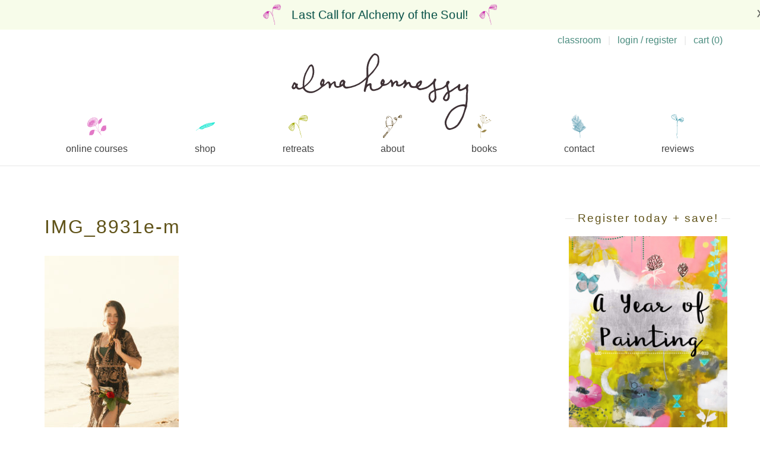

--- FILE ---
content_type: text/html; charset=UTF-8
request_url: https://www.alenahennessy.com/art-becomes-you/img_8931e-m/
body_size: 139036
content:
<!DOCTYPE html>
<html lang="en-US">
<head>
<meta charset="UTF-8">
<meta name="viewport" content="width=device-width, initial-scale=1">
<link rel="profile" href="http://gmpg.org/xfn/11">
<link rel="pingback" href="https://www.alenahennessy.com/xmlrpc.php">

<meta name='robots' content='index, follow, max-image-preview:large, max-snippet:-1, max-video-preview:-1' />
	<style>img:is([sizes="auto" i], [sizes^="auto," i]) { contain-intrinsic-size: 3000px 1500px }</style>
	<script>window._wca = window._wca || [];</script>

	<!-- This site is optimized with the Yoast SEO plugin v26.7 - https://yoast.com/wordpress/plugins/seo/ -->
	<title>IMG_8931e-m : alena hennessy</title>
	<link rel="canonical" href="https://www.alenahennessy.com/art-becomes-you/img_8931e-m/" />
	<meta property="og:locale" content="en_US" />
	<meta property="og:type" content="article" />
	<meta property="og:title" content="IMG_8931e-m : alena hennessy" />
	<meta property="og:url" content="https://www.alenahennessy.com/art-becomes-you/img_8931e-m/" />
	<meta property="og:site_name" content="alena hennessy" />
	<meta property="og:image" content="https://www.alenahennessy.com/art-becomes-you/img_8931e-m" />
	<meta property="og:image:width" content="1733" />
	<meta property="og:image:height" content="2297" />
	<meta property="og:image:type" content="image/jpeg" />
	<script type="application/ld+json" class="yoast-schema-graph">{"@context":"https://schema.org","@graph":[{"@type":"WebPage","@id":"https://www.alenahennessy.com/art-becomes-you/img_8931e-m/","url":"https://www.alenahennessy.com/art-becomes-you/img_8931e-m/","name":"IMG_8931e-m : alena hennessy","isPartOf":{"@id":"https://www.alenahennessy.com/#website"},"primaryImageOfPage":{"@id":"https://www.alenahennessy.com/art-becomes-you/img_8931e-m/#primaryimage"},"image":{"@id":"https://www.alenahennessy.com/art-becomes-you/img_8931e-m/#primaryimage"},"thumbnailUrl":"https://www.alenahennessy.com/wp-content/uploads/2022/02/IMG_8931e-m.jpg","datePublished":"2022-02-27T21:20:51+00:00","breadcrumb":{"@id":"https://www.alenahennessy.com/art-becomes-you/img_8931e-m/#breadcrumb"},"inLanguage":"en-US","potentialAction":[{"@type":"ReadAction","target":["https://www.alenahennessy.com/art-becomes-you/img_8931e-m/"]}]},{"@type":"ImageObject","inLanguage":"en-US","@id":"https://www.alenahennessy.com/art-becomes-you/img_8931e-m/#primaryimage","url":"https://www.alenahennessy.com/wp-content/uploads/2022/02/IMG_8931e-m.jpg","contentUrl":"https://www.alenahennessy.com/wp-content/uploads/2022/02/IMG_8931e-m.jpg","width":1733,"height":2297},{"@type":"BreadcrumbList","@id":"https://www.alenahennessy.com/art-becomes-you/img_8931e-m/#breadcrumb","itemListElement":[{"@type":"ListItem","position":1,"name":"Hello + Welcome!","item":"https://www.alenahennessy.com/"},{"@type":"ListItem","position":2,"name":"IMG_8931e-m"}]},{"@type":"WebSite","@id":"https://www.alenahennessy.com/#website","url":"https://www.alenahennessy.com/","name":"alena hennessy","description":"art becomes you","publisher":{"@id":"https://www.alenahennessy.com/#/schema/person/0d2331b2ea96476b87d8c1ccbd5c3765"},"potentialAction":[{"@type":"SearchAction","target":{"@type":"EntryPoint","urlTemplate":"https://www.alenahennessy.com/?s={search_term_string}"},"query-input":{"@type":"PropertyValueSpecification","valueRequired":true,"valueName":"search_term_string"}}],"inLanguage":"en-US"},{"@type":["Person","Organization"],"@id":"https://www.alenahennessy.com/#/schema/person/0d2331b2ea96476b87d8c1ccbd5c3765","name":"alena hennessy","image":{"@type":"ImageObject","inLanguage":"en-US","@id":"https://www.alenahennessy.com/#/schema/person/image/","url":"https://www.alenahennessy.com/wp-content/uploads/2022/02/IMG_8931e-m.jpg","contentUrl":"https://www.alenahennessy.com/wp-content/uploads/2022/02/IMG_8931e-m.jpg","width":1733,"height":2297,"caption":"alena hennessy"},"logo":{"@id":"https://www.alenahennessy.com/#/schema/person/image/"},"sameAs":["http://alenahennessy.wpengine.com","https://x.com/alenahennessy"]}]}</script>
	<!-- / Yoast SEO plugin. -->


<script type='application/javascript'  id='pys-version-script'>console.log('PixelYourSite Free version 11.1.5.2');</script>
<link rel='dns-prefetch' href='//www.usefomo.com' />
<link rel='dns-prefetch' href='//stats.wp.com' />
<link rel='dns-prefetch' href='//secure.gravatar.com' />
<link rel='dns-prefetch' href='//v0.wordpress.com' />
<link rel="alternate" type="application/rss+xml" title="alena hennessy &raquo; Feed" href="https://www.alenahennessy.com/feed/" />
<link rel="alternate" type="application/rss+xml" title="alena hennessy &raquo; Comments Feed" href="https://www.alenahennessy.com/comments/feed/" />
<link rel="alternate" type="application/rss+xml" title="alena hennessy &raquo; IMG_8931e-m Comments Feed" href="https://www.alenahennessy.com/art-becomes-you/img_8931e-m/feed/" />
<script type="text/javascript">
/* <![CDATA[ */
window._wpemojiSettings = {"baseUrl":"https:\/\/s.w.org\/images\/core\/emoji\/16.0.1\/72x72\/","ext":".png","svgUrl":"https:\/\/s.w.org\/images\/core\/emoji\/16.0.1\/svg\/","svgExt":".svg","source":{"concatemoji":"https:\/\/www.alenahennessy.com\/wp-includes\/js\/wp-emoji-release.min.js?ver=6.8.3"}};
/*! This file is auto-generated */
!function(s,n){var o,i,e;function c(e){try{var t={supportTests:e,timestamp:(new Date).valueOf()};sessionStorage.setItem(o,JSON.stringify(t))}catch(e){}}function p(e,t,n){e.clearRect(0,0,e.canvas.width,e.canvas.height),e.fillText(t,0,0);var t=new Uint32Array(e.getImageData(0,0,e.canvas.width,e.canvas.height).data),a=(e.clearRect(0,0,e.canvas.width,e.canvas.height),e.fillText(n,0,0),new Uint32Array(e.getImageData(0,0,e.canvas.width,e.canvas.height).data));return t.every(function(e,t){return e===a[t]})}function u(e,t){e.clearRect(0,0,e.canvas.width,e.canvas.height),e.fillText(t,0,0);for(var n=e.getImageData(16,16,1,1),a=0;a<n.data.length;a++)if(0!==n.data[a])return!1;return!0}function f(e,t,n,a){switch(t){case"flag":return n(e,"\ud83c\udff3\ufe0f\u200d\u26a7\ufe0f","\ud83c\udff3\ufe0f\u200b\u26a7\ufe0f")?!1:!n(e,"\ud83c\udde8\ud83c\uddf6","\ud83c\udde8\u200b\ud83c\uddf6")&&!n(e,"\ud83c\udff4\udb40\udc67\udb40\udc62\udb40\udc65\udb40\udc6e\udb40\udc67\udb40\udc7f","\ud83c\udff4\u200b\udb40\udc67\u200b\udb40\udc62\u200b\udb40\udc65\u200b\udb40\udc6e\u200b\udb40\udc67\u200b\udb40\udc7f");case"emoji":return!a(e,"\ud83e\udedf")}return!1}function g(e,t,n,a){var r="undefined"!=typeof WorkerGlobalScope&&self instanceof WorkerGlobalScope?new OffscreenCanvas(300,150):s.createElement("canvas"),o=r.getContext("2d",{willReadFrequently:!0}),i=(o.textBaseline="top",o.font="600 32px Arial",{});return e.forEach(function(e){i[e]=t(o,e,n,a)}),i}function t(e){var t=s.createElement("script");t.src=e,t.defer=!0,s.head.appendChild(t)}"undefined"!=typeof Promise&&(o="wpEmojiSettingsSupports",i=["flag","emoji"],n.supports={everything:!0,everythingExceptFlag:!0},e=new Promise(function(e){s.addEventListener("DOMContentLoaded",e,{once:!0})}),new Promise(function(t){var n=function(){try{var e=JSON.parse(sessionStorage.getItem(o));if("object"==typeof e&&"number"==typeof e.timestamp&&(new Date).valueOf()<e.timestamp+604800&&"object"==typeof e.supportTests)return e.supportTests}catch(e){}return null}();if(!n){if("undefined"!=typeof Worker&&"undefined"!=typeof OffscreenCanvas&&"undefined"!=typeof URL&&URL.createObjectURL&&"undefined"!=typeof Blob)try{var e="postMessage("+g.toString()+"("+[JSON.stringify(i),f.toString(),p.toString(),u.toString()].join(",")+"));",a=new Blob([e],{type:"text/javascript"}),r=new Worker(URL.createObjectURL(a),{name:"wpTestEmojiSupports"});return void(r.onmessage=function(e){c(n=e.data),r.terminate(),t(n)})}catch(e){}c(n=g(i,f,p,u))}t(n)}).then(function(e){for(var t in e)n.supports[t]=e[t],n.supports.everything=n.supports.everything&&n.supports[t],"flag"!==t&&(n.supports.everythingExceptFlag=n.supports.everythingExceptFlag&&n.supports[t]);n.supports.everythingExceptFlag=n.supports.everythingExceptFlag&&!n.supports.flag,n.DOMReady=!1,n.readyCallback=function(){n.DOMReady=!0}}).then(function(){return e}).then(function(){var e;n.supports.everything||(n.readyCallback(),(e=n.source||{}).concatemoji?t(e.concatemoji):e.wpemoji&&e.twemoji&&(t(e.twemoji),t(e.wpemoji)))}))}((window,document),window._wpemojiSettings);
/* ]]> */
</script>
<link rel='stylesheet' id='genesis-blocks-style-css-css' href='https://www.alenahennessy.com/wp-content/plugins/genesis-blocks/dist/style-blocks.build.css?ver=1765204227' type='text/css' media='all' />
<link rel='stylesheet' id='sbi_styles-css' href='https://www.alenahennessy.com/wp-content/plugins/instagram-feed/css/sbi-styles.min.css?ver=6.10.0' type='text/css' media='all' />
<style id='wp-emoji-styles-inline-css' type='text/css'>

	img.wp-smiley, img.emoji {
		display: inline !important;
		border: none !important;
		box-shadow: none !important;
		height: 1em !important;
		width: 1em !important;
		margin: 0 0.07em !important;
		vertical-align: -0.1em !important;
		background: none !important;
		padding: 0 !important;
	}
</style>
<link rel='stylesheet' id='wp-block-library-css' href='https://www.alenahennessy.com/wp-includes/css/dist/block-library/style.min.css?ver=6.8.3' type='text/css' media='all' />
<style id='classic-theme-styles-inline-css' type='text/css'>
/*! This file is auto-generated */
.wp-block-button__link{color:#fff;background-color:#32373c;border-radius:9999px;box-shadow:none;text-decoration:none;padding:calc(.667em + 2px) calc(1.333em + 2px);font-size:1.125em}.wp-block-file__button{background:#32373c;color:#fff;text-decoration:none}
</style>
<style id='alenahennessy-classroom-posts-style-inline-css' type='text/css'>


</style>
<link rel='stylesheet' id='wc-memberships-blocks-css' href='https://www.alenahennessy.com/wp-content/plugins/woocommerce-memberships/assets/css/blocks/wc-memberships-blocks.min.css?ver=1.27.4' type='text/css' media='all' />
<link rel='stylesheet' id='mediaelement-css' href='https://www.alenahennessy.com/wp-includes/js/mediaelement/mediaelementplayer-legacy.min.css?ver=4.2.17' type='text/css' media='all' />
<link rel='stylesheet' id='wp-mediaelement-css' href='https://www.alenahennessy.com/wp-includes/js/mediaelement/wp-mediaelement.min.css?ver=6.8.3' type='text/css' media='all' />
<style id='jetpack-sharing-buttons-style-inline-css' type='text/css'>
.jetpack-sharing-buttons__services-list{display:flex;flex-direction:row;flex-wrap:wrap;gap:0;list-style-type:none;margin:5px;padding:0}.jetpack-sharing-buttons__services-list.has-small-icon-size{font-size:12px}.jetpack-sharing-buttons__services-list.has-normal-icon-size{font-size:16px}.jetpack-sharing-buttons__services-list.has-large-icon-size{font-size:24px}.jetpack-sharing-buttons__services-list.has-huge-icon-size{font-size:36px}@media print{.jetpack-sharing-buttons__services-list{display:none!important}}.editor-styles-wrapper .wp-block-jetpack-sharing-buttons{gap:0;padding-inline-start:0}ul.jetpack-sharing-buttons__services-list.has-background{padding:1.25em 2.375em}
</style>
<link rel='stylesheet' id='alena-plugin-block-styles-css' href='https://www.alenahennessy.com/wp-content/plugins/alena-plugin/build/css/countdown.min.css?ver=6.8.3' type='text/css' media='all' />
<style id='global-styles-inline-css' type='text/css'>
:root{--wp--preset--aspect-ratio--square: 1;--wp--preset--aspect-ratio--4-3: 4/3;--wp--preset--aspect-ratio--3-4: 3/4;--wp--preset--aspect-ratio--3-2: 3/2;--wp--preset--aspect-ratio--2-3: 2/3;--wp--preset--aspect-ratio--16-9: 16/9;--wp--preset--aspect-ratio--9-16: 9/16;--wp--preset--color--black: #000000;--wp--preset--color--cyan-bluish-gray: #abb8c3;--wp--preset--color--white: #ffffff;--wp--preset--color--pale-pink: #f78da7;--wp--preset--color--vivid-red: #cf2e2e;--wp--preset--color--luminous-vivid-orange: #ff6900;--wp--preset--color--luminous-vivid-amber: #fcb900;--wp--preset--color--light-green-cyan: #7bdcb5;--wp--preset--color--vivid-green-cyan: #00d084;--wp--preset--color--pale-cyan-blue: #8ed1fc;--wp--preset--color--vivid-cyan-blue: #0693e3;--wp--preset--color--vivid-purple: #9b51e0;--wp--preset--gradient--vivid-cyan-blue-to-vivid-purple: linear-gradient(135deg,rgba(6,147,227,1) 0%,rgb(155,81,224) 100%);--wp--preset--gradient--light-green-cyan-to-vivid-green-cyan: linear-gradient(135deg,rgb(122,220,180) 0%,rgb(0,208,130) 100%);--wp--preset--gradient--luminous-vivid-amber-to-luminous-vivid-orange: linear-gradient(135deg,rgba(252,185,0,1) 0%,rgba(255,105,0,1) 100%);--wp--preset--gradient--luminous-vivid-orange-to-vivid-red: linear-gradient(135deg,rgba(255,105,0,1) 0%,rgb(207,46,46) 100%);--wp--preset--gradient--very-light-gray-to-cyan-bluish-gray: linear-gradient(135deg,rgb(238,238,238) 0%,rgb(169,184,195) 100%);--wp--preset--gradient--cool-to-warm-spectrum: linear-gradient(135deg,rgb(74,234,220) 0%,rgb(151,120,209) 20%,rgb(207,42,186) 40%,rgb(238,44,130) 60%,rgb(251,105,98) 80%,rgb(254,248,76) 100%);--wp--preset--gradient--blush-light-purple: linear-gradient(135deg,rgb(255,206,236) 0%,rgb(152,150,240) 100%);--wp--preset--gradient--blush-bordeaux: linear-gradient(135deg,rgb(254,205,165) 0%,rgb(254,45,45) 50%,rgb(107,0,62) 100%);--wp--preset--gradient--luminous-dusk: linear-gradient(135deg,rgb(255,203,112) 0%,rgb(199,81,192) 50%,rgb(65,88,208) 100%);--wp--preset--gradient--pale-ocean: linear-gradient(135deg,rgb(255,245,203) 0%,rgb(182,227,212) 50%,rgb(51,167,181) 100%);--wp--preset--gradient--electric-grass: linear-gradient(135deg,rgb(202,248,128) 0%,rgb(113,206,126) 100%);--wp--preset--gradient--midnight: linear-gradient(135deg,rgb(2,3,129) 0%,rgb(40,116,252) 100%);--wp--preset--font-size--small: 13px;--wp--preset--font-size--medium: 20px;--wp--preset--font-size--large: 36px;--wp--preset--font-size--x-large: 42px;--wp--preset--spacing--20: 0.44rem;--wp--preset--spacing--30: 0.67rem;--wp--preset--spacing--40: 1rem;--wp--preset--spacing--50: 1.5rem;--wp--preset--spacing--60: 2.25rem;--wp--preset--spacing--70: 3.38rem;--wp--preset--spacing--80: 5.06rem;--wp--preset--shadow--natural: 6px 6px 9px rgba(0, 0, 0, 0.2);--wp--preset--shadow--deep: 12px 12px 50px rgba(0, 0, 0, 0.4);--wp--preset--shadow--sharp: 6px 6px 0px rgba(0, 0, 0, 0.2);--wp--preset--shadow--outlined: 6px 6px 0px -3px rgba(255, 255, 255, 1), 6px 6px rgba(0, 0, 0, 1);--wp--preset--shadow--crisp: 6px 6px 0px rgba(0, 0, 0, 1);}:where(.is-layout-flex){gap: 0.5em;}:where(.is-layout-grid){gap: 0.5em;}body .is-layout-flex{display: flex;}.is-layout-flex{flex-wrap: wrap;align-items: center;}.is-layout-flex > :is(*, div){margin: 0;}body .is-layout-grid{display: grid;}.is-layout-grid > :is(*, div){margin: 0;}:where(.wp-block-columns.is-layout-flex){gap: 2em;}:where(.wp-block-columns.is-layout-grid){gap: 2em;}:where(.wp-block-post-template.is-layout-flex){gap: 1.25em;}:where(.wp-block-post-template.is-layout-grid){gap: 1.25em;}.has-black-color{color: var(--wp--preset--color--black) !important;}.has-cyan-bluish-gray-color{color: var(--wp--preset--color--cyan-bluish-gray) !important;}.has-white-color{color: var(--wp--preset--color--white) !important;}.has-pale-pink-color{color: var(--wp--preset--color--pale-pink) !important;}.has-vivid-red-color{color: var(--wp--preset--color--vivid-red) !important;}.has-luminous-vivid-orange-color{color: var(--wp--preset--color--luminous-vivid-orange) !important;}.has-luminous-vivid-amber-color{color: var(--wp--preset--color--luminous-vivid-amber) !important;}.has-light-green-cyan-color{color: var(--wp--preset--color--light-green-cyan) !important;}.has-vivid-green-cyan-color{color: var(--wp--preset--color--vivid-green-cyan) !important;}.has-pale-cyan-blue-color{color: var(--wp--preset--color--pale-cyan-blue) !important;}.has-vivid-cyan-blue-color{color: var(--wp--preset--color--vivid-cyan-blue) !important;}.has-vivid-purple-color{color: var(--wp--preset--color--vivid-purple) !important;}.has-black-background-color{background-color: var(--wp--preset--color--black) !important;}.has-cyan-bluish-gray-background-color{background-color: var(--wp--preset--color--cyan-bluish-gray) !important;}.has-white-background-color{background-color: var(--wp--preset--color--white) !important;}.has-pale-pink-background-color{background-color: var(--wp--preset--color--pale-pink) !important;}.has-vivid-red-background-color{background-color: var(--wp--preset--color--vivid-red) !important;}.has-luminous-vivid-orange-background-color{background-color: var(--wp--preset--color--luminous-vivid-orange) !important;}.has-luminous-vivid-amber-background-color{background-color: var(--wp--preset--color--luminous-vivid-amber) !important;}.has-light-green-cyan-background-color{background-color: var(--wp--preset--color--light-green-cyan) !important;}.has-vivid-green-cyan-background-color{background-color: var(--wp--preset--color--vivid-green-cyan) !important;}.has-pale-cyan-blue-background-color{background-color: var(--wp--preset--color--pale-cyan-blue) !important;}.has-vivid-cyan-blue-background-color{background-color: var(--wp--preset--color--vivid-cyan-blue) !important;}.has-vivid-purple-background-color{background-color: var(--wp--preset--color--vivid-purple) !important;}.has-black-border-color{border-color: var(--wp--preset--color--black) !important;}.has-cyan-bluish-gray-border-color{border-color: var(--wp--preset--color--cyan-bluish-gray) !important;}.has-white-border-color{border-color: var(--wp--preset--color--white) !important;}.has-pale-pink-border-color{border-color: var(--wp--preset--color--pale-pink) !important;}.has-vivid-red-border-color{border-color: var(--wp--preset--color--vivid-red) !important;}.has-luminous-vivid-orange-border-color{border-color: var(--wp--preset--color--luminous-vivid-orange) !important;}.has-luminous-vivid-amber-border-color{border-color: var(--wp--preset--color--luminous-vivid-amber) !important;}.has-light-green-cyan-border-color{border-color: var(--wp--preset--color--light-green-cyan) !important;}.has-vivid-green-cyan-border-color{border-color: var(--wp--preset--color--vivid-green-cyan) !important;}.has-pale-cyan-blue-border-color{border-color: var(--wp--preset--color--pale-cyan-blue) !important;}.has-vivid-cyan-blue-border-color{border-color: var(--wp--preset--color--vivid-cyan-blue) !important;}.has-vivid-purple-border-color{border-color: var(--wp--preset--color--vivid-purple) !important;}.has-vivid-cyan-blue-to-vivid-purple-gradient-background{background: var(--wp--preset--gradient--vivid-cyan-blue-to-vivid-purple) !important;}.has-light-green-cyan-to-vivid-green-cyan-gradient-background{background: var(--wp--preset--gradient--light-green-cyan-to-vivid-green-cyan) !important;}.has-luminous-vivid-amber-to-luminous-vivid-orange-gradient-background{background: var(--wp--preset--gradient--luminous-vivid-amber-to-luminous-vivid-orange) !important;}.has-luminous-vivid-orange-to-vivid-red-gradient-background{background: var(--wp--preset--gradient--luminous-vivid-orange-to-vivid-red) !important;}.has-very-light-gray-to-cyan-bluish-gray-gradient-background{background: var(--wp--preset--gradient--very-light-gray-to-cyan-bluish-gray) !important;}.has-cool-to-warm-spectrum-gradient-background{background: var(--wp--preset--gradient--cool-to-warm-spectrum) !important;}.has-blush-light-purple-gradient-background{background: var(--wp--preset--gradient--blush-light-purple) !important;}.has-blush-bordeaux-gradient-background{background: var(--wp--preset--gradient--blush-bordeaux) !important;}.has-luminous-dusk-gradient-background{background: var(--wp--preset--gradient--luminous-dusk) !important;}.has-pale-ocean-gradient-background{background: var(--wp--preset--gradient--pale-ocean) !important;}.has-electric-grass-gradient-background{background: var(--wp--preset--gradient--electric-grass) !important;}.has-midnight-gradient-background{background: var(--wp--preset--gradient--midnight) !important;}.has-small-font-size{font-size: var(--wp--preset--font-size--small) !important;}.has-medium-font-size{font-size: var(--wp--preset--font-size--medium) !important;}.has-large-font-size{font-size: var(--wp--preset--font-size--large) !important;}.has-x-large-font-size{font-size: var(--wp--preset--font-size--x-large) !important;}
:where(.wp-block-post-template.is-layout-flex){gap: 1.25em;}:where(.wp-block-post-template.is-layout-grid){gap: 1.25em;}
:where(.wp-block-columns.is-layout-flex){gap: 2em;}:where(.wp-block-columns.is-layout-grid){gap: 2em;}
:root :where(.wp-block-pullquote){font-size: 1.5em;line-height: 1.6;}
</style>
<link rel='stylesheet' id='contact-form-7-css' href='https://www.alenahennessy.com/wp-content/plugins/contact-form-7/includes/css/styles.css?ver=6.1.4' type='text/css' media='all' />
<link rel='stylesheet' id='woocommerce-layout-css' href='https://www.alenahennessy.com/wp-content/plugins/woocommerce/assets/css/woocommerce-layout.css?ver=10.4.3' type='text/css' media='all' />
<style id='woocommerce-layout-inline-css' type='text/css'>

	.infinite-scroll .woocommerce-pagination {
		display: none;
	}
</style>
<link rel='stylesheet' id='woocommerce-smallscreen-css' href='https://www.alenahennessy.com/wp-content/plugins/woocommerce/assets/css/woocommerce-smallscreen.css?ver=10.4.3' type='text/css' media='only screen and (max-width: 768px)' />
<link rel='stylesheet' id='woocommerce-general-css' href='https://www.alenahennessy.com/wp-content/plugins/woocommerce/assets/css/woocommerce.css?ver=10.4.3' type='text/css' media='all' />
<style id='woocommerce-inline-inline-css' type='text/css'>
.woocommerce form .form-row .required { visibility: visible; }
</style>
<link rel='stylesheet' id='wc-memberships-frontend-css' href='https://www.alenahennessy.com/wp-content/plugins/woocommerce-memberships/assets/css/frontend/wc-memberships-frontend.min.css?ver=1.27.4' type='text/css' media='all' />
<link rel='stylesheet' id='alena-style-css' href='https://www.alenahennessy.com/wp-content/themes/alena_hennessy/static/css/global.min.css?ver=ff6c5ef293367e92d81t75' type='text/css' media='all' />
<style id='alena-style-inline-css' type='text/css'>
@media screen and ( max-width: 600px ) { .home .site-branding .site-logo { fill: #3f3236 } }
a {color: #4a8c7f;}.banner-button {border-color: #4a8c7f;}a:hover, a:focus, a:active {color: #b3eda6;}.banner-button:hover {border-color: #4a8c7f;}.site-description, .site-description a, .foot-phrase {color: #ac66ad;}.main-navigation a, .main-navigation ul ul a, .main-navigation li.current-menu-item .sub-menu a {color: #424242;}.main-navigation a:hover, .shop-menu li a, .main-navigation li.current-menu-item a, .main-navigation li.current-menu-item .sub-menu a:hover {color: #007984;}.widget-area,.page-template-default .site-content {color: #475456;}h1,h2,h3,h4,h5,h6 {color: #605319;}h1.site-title {color: #3f3236;}#newsletter-toggle {color:#005650; }.call-to-action, .call-to-action a {color:#004c43;}.call-to-action svg.cta-before, .call-to-action svg.cta-after {fill:#004c43;}.call-to-action {background-color:#f7fcea;}.call-to-action:hover, .call-to-action:hover a {color:#c40fa3;}.call-to-action svg.cta-before, .call-to-action svg.cta-after {fill:#c40fa3;}.call-to-action {font-size:19px;}
</style>
<script type="text/javascript" id="jquery-core-js-extra">
/* <![CDATA[ */
var pysFacebookRest = {"restApiUrl":"https:\/\/www.alenahennessy.com\/wp-json\/pys-facebook\/v1\/event","debug":""};
/* ]]> */
</script>
<script type="text/javascript" src="https://www.alenahennessy.com/wp-includes/js/jquery/jquery.min.js?ver=3.7.1" id="jquery-core-js"></script>
<script type="text/javascript" src="https://www.alenahennessy.com/wp-includes/js/jquery/jquery-migrate.min.js?ver=3.4.1" id="jquery-migrate-js"></script>
<script type="text/javascript" src="https://www.alenahennessy.com/wp-content/plugins/woocommerce/assets/js/jquery-blockui/jquery.blockUI.min.js?ver=2.7.0-wc.10.4.3" id="wc-jquery-blockui-js" defer="defer" data-wp-strategy="defer"></script>
<script type="text/javascript" id="wc-add-to-cart-js-extra">
/* <![CDATA[ */
var wc_add_to_cart_params = {"ajax_url":"\/wp-admin\/admin-ajax.php","wc_ajax_url":"\/?wc-ajax=%%endpoint%%","i18n_view_cart":"View cart","cart_url":"https:\/\/www.alenahennessy.com\/cart\/","is_cart":"","cart_redirect_after_add":"no"};
/* ]]> */
</script>
<script type="text/javascript" src="https://www.alenahennessy.com/wp-content/plugins/woocommerce/assets/js/frontend/add-to-cart.min.js?ver=10.4.3" id="wc-add-to-cart-js" defer="defer" data-wp-strategy="defer"></script>
<script type="text/javascript" src="https://www.alenahennessy.com/wp-content/plugins/woocommerce/assets/js/js-cookie/js.cookie.min.js?ver=2.1.4-wc.10.4.3" id="wc-js-cookie-js" defer="defer" data-wp-strategy="defer"></script>
<script type="text/javascript" id="woocommerce-js-extra">
/* <![CDATA[ */
var woocommerce_params = {"ajax_url":"\/wp-admin\/admin-ajax.php","wc_ajax_url":"\/?wc-ajax=%%endpoint%%","i18n_password_show":"Show password","i18n_password_hide":"Hide password"};
/* ]]> */
</script>
<script type="text/javascript" src="https://www.alenahennessy.com/wp-content/plugins/woocommerce/assets/js/frontend/woocommerce.min.js?ver=10.4.3" id="woocommerce-js" defer="defer" data-wp-strategy="defer"></script>
<script type="text/javascript" src="https://www.usefomo.com/api/v1/6AeREKz8lISpsx8wwMRCNw/load.js?ver=ff6c5ef293367e92d81t75" async></script><script type="text/javascript" src="https://stats.wp.com/s-202603.js" id="woocommerce-analytics-js" defer="defer" data-wp-strategy="defer"></script>
<script type="text/javascript" src="https://www.alenahennessy.com/wp-content/plugins/pixelyoursite/dist/scripts/jquery.bind-first-0.2.3.min.js?ver=0.2.3" id="jquery-bind-first-js"></script>
<script type="text/javascript" src="https://www.alenahennessy.com/wp-content/plugins/pixelyoursite/dist/scripts/js.cookie-2.1.3.min.js?ver=2.1.3" id="js-cookie-pys-js"></script>
<script type="text/javascript" src="https://www.alenahennessy.com/wp-content/plugins/pixelyoursite/dist/scripts/tld.min.js?ver=2.3.1" id="js-tld-js"></script>
<script type="text/javascript" id="pys-js-extra">
/* <![CDATA[ */
var pysOptions = {"staticEvents":{"facebook":{"init_event":[{"delay":0,"type":"static","ajaxFire":false,"name":"PageView","pixelIds":["339831066169677"],"eventID":"c9d8474b-aee0-448c-95e2-165f2ba6c4c5","params":{"page_title":"IMG_8931e-m","post_type":"attachment","post_id":45545,"plugin":"PixelYourSite","user_role":"guest","event_url":"www.alenahennessy.com\/art-becomes-you\/img_8931e-m\/"},"e_id":"init_event","ids":[],"hasTimeWindow":false,"timeWindow":0,"woo_order":"","edd_order":""}]}},"dynamicEvents":[],"triggerEvents":[],"triggerEventTypes":[],"facebook":{"pixelIds":["339831066169677"],"advancedMatching":{"external_id":"dbbadcfabeceeb"},"advancedMatchingEnabled":true,"removeMetadata":false,"wooVariableAsSimple":false,"serverApiEnabled":true,"wooCRSendFromServer":false,"send_external_id":null,"enabled_medical":false,"do_not_track_medical_param":["event_url","post_title","page_title","landing_page","content_name","categories","category_name","tags"],"meta_ldu":false},"debug":"","siteUrl":"https:\/\/www.alenahennessy.com","ajaxUrl":"https:\/\/www.alenahennessy.com\/wp-admin\/admin-ajax.php","ajax_event":"4d8675ef65","enable_remove_download_url_param":"1","cookie_duration":"7","last_visit_duration":"60","enable_success_send_form":"","ajaxForServerEvent":"1","ajaxForServerStaticEvent":"1","useSendBeacon":"1","send_external_id":"1","external_id_expire":"180","track_cookie_for_subdomains":"1","google_consent_mode":"1","gdpr":{"ajax_enabled":false,"all_disabled_by_api":false,"facebook_disabled_by_api":false,"analytics_disabled_by_api":false,"google_ads_disabled_by_api":false,"pinterest_disabled_by_api":false,"bing_disabled_by_api":false,"reddit_disabled_by_api":false,"externalID_disabled_by_api":false,"facebook_prior_consent_enabled":true,"analytics_prior_consent_enabled":true,"google_ads_prior_consent_enabled":null,"pinterest_prior_consent_enabled":true,"bing_prior_consent_enabled":true,"cookiebot_integration_enabled":false,"cookiebot_facebook_consent_category":"marketing","cookiebot_analytics_consent_category":"statistics","cookiebot_tiktok_consent_category":"marketing","cookiebot_google_ads_consent_category":"marketing","cookiebot_pinterest_consent_category":"marketing","cookiebot_bing_consent_category":"marketing","consent_magic_integration_enabled":false,"real_cookie_banner_integration_enabled":false,"cookie_notice_integration_enabled":false,"cookie_law_info_integration_enabled":false,"analytics_storage":{"enabled":true,"value":"granted","filter":false},"ad_storage":{"enabled":true,"value":"granted","filter":false},"ad_user_data":{"enabled":true,"value":"granted","filter":false},"ad_personalization":{"enabled":true,"value":"granted","filter":false}},"cookie":{"disabled_all_cookie":false,"disabled_start_session_cookie":false,"disabled_advanced_form_data_cookie":false,"disabled_landing_page_cookie":false,"disabled_first_visit_cookie":false,"disabled_trafficsource_cookie":false,"disabled_utmTerms_cookie":false,"disabled_utmId_cookie":false},"tracking_analytics":{"TrafficSource":"direct","TrafficLanding":"undefined","TrafficUtms":[],"TrafficUtmsId":[]},"GATags":{"ga_datalayer_type":"default","ga_datalayer_name":"dataLayerPYS"},"woo":{"enabled":true,"enabled_save_data_to_orders":true,"addToCartOnButtonEnabled":true,"addToCartOnButtonValueEnabled":true,"addToCartOnButtonValueOption":"price","singleProductId":null,"removeFromCartSelector":"form.woocommerce-cart-form .remove","addToCartCatchMethod":"add_cart_hook","is_order_received_page":false,"containOrderId":false},"edd":{"enabled":false},"cache_bypass":"1768727230"};
/* ]]> */
</script>
<script type="text/javascript" src="https://www.alenahennessy.com/wp-content/plugins/pixelyoursite/dist/scripts/public.js?ver=11.1.5.2" id="pys-js"></script>
<link rel="https://api.w.org/" href="https://www.alenahennessy.com/wp-json/" /><link rel="alternate" title="JSON" type="application/json" href="https://www.alenahennessy.com/wp-json/wp/v2/media/45545" /><link rel="EditURI" type="application/rsd+xml" title="RSD" href="https://www.alenahennessy.com/xmlrpc.php?rsd" />
<link rel='shortlink' href='https://wp.me/a3nPpt-bQB' />
<link rel="alternate" title="oEmbed (JSON)" type="application/json+oembed" href="https://www.alenahennessy.com/wp-json/oembed/1.0/embed?url=https%3A%2F%2Fwww.alenahennessy.com%2Fart-becomes-you%2Fimg_8931e-m%2F" />
<link rel="alternate" title="oEmbed (XML)" type="text/xml+oembed" href="https://www.alenahennessy.com/wp-json/oembed/1.0/embed?url=https%3A%2F%2Fwww.alenahennessy.com%2Fart-becomes-you%2Fimg_8931e-m%2F&#038;format=xml" />
	<style>img#wpstats{display:none}</style>
			<noscript><style>.woocommerce-product-gallery{ opacity: 1 !important; }</style></noscript>
	<!-- WooCommerce Colors -->
<style type="text/css">
p.demo_store{background-color:#e800dc;color:#fdeafc;}.woocommerce small.note{color:#007984;}.woocommerce .woocommerce-breadcrumb{color:#007984;}.woocommerce .woocommerce-breadcrumb a{color:#007984;}.woocommerce div.product span.price,.woocommerce div.product p.price{color:#008c66;}.woocommerce div.product .stock{color:#008c66;}.woocommerce span.onsale{background-color:#008c66;color:#c5f9eb;}.woocommerce ul.products li.product .price{color:#008c66;}.woocommerce ul.products li.product .price .from{color:rgba(53, 88, 78, 0.5);}.woocommerce nav.woocommerce-pagination ul{border:1px solid #d3ced3;}.woocommerce nav.woocommerce-pagination ul li{border-right:1px solid #d3ced3;}.woocommerce nav.woocommerce-pagination ul li span.current,.woocommerce nav.woocommerce-pagination ul li a:hover,.woocommerce nav.woocommerce-pagination ul li a:focus{background:#ebe9eb;color:#8a7e8a;}.woocommerce a.button,.woocommerce button.button,.woocommerce input.button,.woocommerce #respond input#submit{color:#515151;background-color:#ebe9eb;}.woocommerce a.button:hover,.woocommerce button.button:hover,.woocommerce input.button:hover,.woocommerce #respond input#submit:hover{background-color:#dad8da;color:#515151;}.woocommerce a.button.alt,.woocommerce button.button.alt,.woocommerce input.button.alt,.woocommerce #respond input#submit.alt{background-color:#e800dc;color:#fdeafc;}.woocommerce a.button.alt:hover,.woocommerce button.button.alt:hover,.woocommerce input.button.alt:hover,.woocommerce #respond input#submit.alt:hover{background-color:#d700cb;color:#fdeafc;}.woocommerce a.button.alt.disabled,.woocommerce button.button.alt.disabled,.woocommerce input.button.alt.disabled,.woocommerce #respond input#submit.alt.disabled,.woocommerce a.button.alt:disabled,.woocommerce button.button.alt:disabled,.woocommerce input.button.alt:disabled,.woocommerce #respond input#submit.alt:disabled,.woocommerce a.button.alt:disabled[disabled],.woocommerce button.button.alt:disabled[disabled],.woocommerce input.button.alt:disabled[disabled],.woocommerce #respond input#submit.alt:disabled[disabled],.woocommerce a.button.alt.disabled:hover,.woocommerce button.button.alt.disabled:hover,.woocommerce input.button.alt.disabled:hover,.woocommerce #respond input#submit.alt.disabled:hover,.woocommerce a.button.alt:disabled:hover,.woocommerce button.button.alt:disabled:hover,.woocommerce input.button.alt:disabled:hover,.woocommerce #respond input#submit.alt:disabled:hover,.woocommerce a.button.alt:disabled[disabled]:hover,.woocommerce button.button.alt:disabled[disabled]:hover,.woocommerce input.button.alt:disabled[disabled]:hover,.woocommerce #respond input#submit.alt:disabled[disabled]:hover{background-color:#e800dc;color:#fdeafc;}.woocommerce a.button:disabled:hover,.woocommerce button.button:disabled:hover,.woocommerce input.button:disabled:hover,.woocommerce #respond input#submit:disabled:hover,.woocommerce a.button.disabled:hover,.woocommerce button.button.disabled:hover,.woocommerce input.button.disabled:hover,.woocommerce #respond input#submit.disabled:hover,.woocommerce a.button:disabled[disabled]:hover,.woocommerce button.button:disabled[disabled]:hover,.woocommerce input.button:disabled[disabled]:hover,.woocommerce #respond input#submit:disabled[disabled]:hover{background-color:#ebe9eb;}.woocommerce #reviews h2 small{color:#007984;}.woocommerce #reviews h2 small a{color:#007984;}.woocommerce #reviews #comments ol.commentlist li .meta{color:#007984;}.woocommerce #reviews #comments ol.commentlist li img.avatar{background:#ebe9eb;border:1px solid #e4e1e4;}.woocommerce #reviews #comments ol.commentlist li .comment-text{border:1px solid #e4e1e4;}.woocommerce #reviews #comments ol.commentlist #respond{border:1px solid #e4e1e4;}.woocommerce .star-rating:before{color:#d3ced3;}.woocommerce.widget_shopping_cart .total,.woocommerce .widget_shopping_cart .total{border-top:3px double #ebe9eb;}.woocommerce form.login,.woocommerce form.checkout_coupon,.woocommerce form.register{border:1px solid #d3ced3;}.woocommerce .order_details li{border-right:1px dashed #d3ced3;}.woocommerce .widget_price_filter .ui-slider .ui-slider-handle{background-color:#e800dc;}.woocommerce .widget_price_filter .ui-slider .ui-slider-range{background-color:#e800dc;}.woocommerce .widget_price_filter .price_slider_wrapper .ui-widget-content{background-color:#a40098;}.woocommerce-cart table.cart td.actions .coupon .input-text{border:1px solid #d3ced3;}.woocommerce-cart .cart-collaterals .cart_totals p small{color:#007984;}.woocommerce-cart .cart-collaterals .cart_totals table small{color:#007984;}.woocommerce-cart .cart-collaterals .cart_totals .discount td{color:#008c66;}.woocommerce-cart .cart-collaterals .cart_totals tr td,.woocommerce-cart .cart-collaterals .cart_totals tr th{border-top:1px solid #ebe9eb;}.woocommerce-checkout .checkout .create-account small{color:#007984;}.woocommerce-checkout #payment{background:#ebe9eb;}.woocommerce-checkout #payment ul.payment_methods{border-bottom:1px solid #d3ced3;}.woocommerce-checkout #payment div.payment_box{background-color:#dfdcdf;color:#515151;}.woocommerce-checkout #payment div.payment_box input.input-text,.woocommerce-checkout #payment div.payment_box textarea{border-color:#c7c1c7;border-top-color:#bab4ba;}.woocommerce-checkout #payment div.payment_box ::-webkit-input-placeholder{color:#bab4ba;}.woocommerce-checkout #payment div.payment_box :-moz-placeholder{color:#bab4ba;}.woocommerce-checkout #payment div.payment_box :-ms-input-placeholder{color:#bab4ba;}.woocommerce-checkout #payment div.payment_box span.help{color:#007984;}.woocommerce-checkout #payment div.payment_box:after{content:"";display:block;border:8px solid #dfdcdf;border-right-color:transparent;border-left-color:transparent;border-top-color:transparent;position:absolute;top:-3px;left:0;margin:-1em 0 0 2em;}
</style>
<!--/WooCommerce Colors-->
</head>

<body class="attachment wp-singular attachment-template-default attachmentid-45545 attachment-jpeg wp-theme-alena_hennessy hennessy theme-alena_hennessy woocommerce-no-js group-blog">
<svg width="0" height="0" style="position:absolute"><symbol viewBox="0 0 16 16" id="close-alt"><path fill="#008ebe" d="M16 1l-1-1-6.5 6.5L2 0 1 1l6.5 6.5L1 14l1 1 6.5-6.5L15 15l1-1-6.5-6.5z"/></symbol><symbol viewBox="0 0 16 16" id="collapse"><path fill="#020000" d="M11 11L7.5 7.5 4 11l-1-1 4.5-4.5L12 10z"/></symbol><symbol viewBox="0 0 16 16" id="expand"><path fill="#020000" d="M11 6L7.5 9.5 4 6 3 7l4.5 4.5L12 7z"/></symbol><symbol viewBox="0 0 16 16" id="facebook"><path d="M9.236 6.064V4.446v-.109c0-.65.137-1.043.988-1.043.789 0 1.512.005 1.512.005l.055-2.208S11.084 1 10.127 1C7.762 1 6.735 2.458 6.735 4.044v2.02H5v2.365h1.735V15h2.501V8.429h2.455l.113-2.365H9.236z"/></symbol><symbol viewBox="0 0 16 16" id="instagram"><path d="M13 1H3a2 2 0 0 0-2 2v10a2 2 0 0 0 2 2h10a2 2 0 0 0 2-2V3a2 2 0 0 0-2-2zM8 5a3 3 0 1 1 0 6 3 3 0 0 1 0-6zm6 8a1 1 0 0 1-1 1H3a1 1 0 0 1-1-1V7h2.142A3.926 3.926 0 0 0 4 8a4 4 0 0 0 8 0c0-.348-.059-.679-.142-1H14v6zm0-9a1 1 0 0 1-1 1h-1a1 1 0 0 1-1-1V3a1 1 0 0 1 1-1h1a1 1 0 0 1 1 1v1z"/></symbol><symbol viewBox="0 0 16 16" id="menu"><path d="M0 14h16v-2H0v2zM0 2v2h16V2H0zm0 7h16V7H0v2z" fill="#0f0f0f"/></symbol><symbol viewBox="0 0 16 16" id="pinterest"><path d="M8.384 0C3.698 0 1.336 3.358 1.336 6.16c0 1.696.642 3.206 2.019 3.766.226.093.428.005.494-.245.045-.174.154-.611.201-.791.065-.248.041-.335-.143-.552-.396-.468-.65-1.073-.65-1.933 0-2.492 1.864-4.723 4.854-4.723 2.647 0 4.103 1.618 4.103 3.779 0 2.843-1.257 5.242-3.126 5.242-1.031 0-1.803-.853-1.556-1.897.295-1.25.871-2.599.871-3.5 0-.807-.433-1.48-1.33-1.48-1.054 0-1.902 1.092-1.902 2.553 0 .931.315 1.561.315 1.561l-1.268 5.373c-.177.749-.2 1.575-.172 2.265L5.21 16c.374-.591.783-1.351.993-2.111.122-.439.694-2.712.694-2.712.343.654 1.344 1.23 2.409 1.23 3.169 0 5.32-2.891 5.32-6.759C14.626 2.724 12.147 0 8.384 0z"/></symbol><symbol viewBox="0 0 299.21 129.65" id="signature-logo"><title>Alena Hennessey Logo</title><path d="M293.88 86.68c1.31-5 1.34-10.16 1.31-15.32a28.62 28.62 0 0 1 .35-5.17 10 10 0 0 0-.65-6.35c-1.3.7-2.57 1.49-3.93 2.08-1.52.66-3.12 1.11-4.67 1.71-2.13.83-4.42-1.26-4.73-3.15-.14-.85-.25-1.71-.4-2.78-1.63 1-3.2 1.88-4.68 2.89-2.6 1.78-4.86 4-7.9 5.16-1.32.48-1.26 1.54-1.14 2.73.29 2.84.49 5.69-.67 8.45a5.77 5.77 0 0 1-7.08 3.68c-2-.5-4.13-3.37-3.54-5a21.64 21.64 0 0 1 1.81-4 62.65 62.65 0 0 1 3.67-5.1 5.23 5.23 0 0 1 1.48-1.13 1.44 1.44 0 0 0 .63-1.74c-.38-1.79-.76-3.58-1.22-5.35a12.87 12.87 0 0 0-.91-2 38 38 0 0 1-4.69 3.21 39.79 39.79 0 0 1-5.92 2.14c-1.59.48-3.25.75-4.84 1.22-1.84.55-1.9.61-1.8 2.47.13 2.33.43 4.65.6 7s.15 4.64-1 6.65a17.32 17.32 0 0 1-3.32 3.83c-1.1 1-3.2.59-4.51-.48-3.92-3.22-4.81-7.38-4-12.19.42-2.6 2-4.22 4-5.6 1.29-.91 2.74-1.6 4.11-2.4.34-.2.66-.43.87-.57l-1.73-10c-2 1.73-4.09 3.68-6.36 5.33a22.74 22.74 0 0 1-10 4.29c-1.45.22-2.88.56-4.32.84a5.65 5.65 0 0 1-5.7-1.81 8.32 8.32 0 0 1-.83-.86c-.68-1-1.62-.79-2.63-.79a23.57 23.57 0 0 1-6.46-.47c-2.49-.73-3.92-2.84-4.5-5.41-.34-1.51-.74-1.79-1.84-.78a40.47 40.47 0 0 0-3.57 4.23c-.54.66-1.08 1.32-1.63 2s-1.13 1.14-2 .27c-1-1-.91-1.16-.23-2.28.94-1.54 2.2-3 1.74-5.09a.31.31 0 0 0-.09-.13c-1.39 1.08-2.76 2.19-4.18 3.21a8.52 8.52 0 0 1-8 1.39 2.56 2.56 0 0 1-2-3.26c.15-.85.26-1.71.34-2.57 0-.19-.19-.4-.3-.6-2.71 1.18-3.92 3.48-4.74 6-.28.89-1.43 2-2.11 1.82a2 2 0 0 1-1.42-2.48 8 8 0 0 0-1-6 4 4 0 0 0-.69.6c-2.88 4-7 5.55-11.71 6.17a2.18 2.18 0 0 0-1.4.72 16.73 16.73 0 0 1-9.93 6.68c-1.41.38-2.82.75-4.24 1-3.47.66-7.09-2.24-7.36-6.24-.07-1.05-.19-2.1-.31-3.31-2.36 1-4.27 2.35-5.14 4.74-.55 1.52-.87 3.13-1.32 4.69a3.7 3.7 0 0 1-.62 1.39c-.47.54-.95.66-1.71.09-1.57-1.16-.91-2.6-.64-3.89 1-4.75 2.1-9.46 3.15-14.2.19-.84.26-1.71.4-2.68-1.82 1.52-3.54 2.92-5.21 4.37a44 44 0 0 1-13 7.37 66.28 66.28 0 0 1-13.2 3.48 7 7 0 0 1-7.61-3.66c-.17-.3-.36-.6-.6-1a13.26 13.26 0 0 1-6.24 3.16c-2.67.62-5.2.56-7.18-1.77-1.27-1.49-1.39-3.25-1.44-5.06a6.56 6.56 0 0 0-.17-.84 22.57 22.57 0 0 0-2.73 2.44 9.58 9.58 0 0 0-2.48 4.93c-.09.81-1.53 1.89-2.11 1.71-.9-.29-1.25-1.45-1.17-2.57.16-2.19.32-4.45-1.35-6.55-.71.52-1.41 1-2.07 1.52-1.47 1.29-2.81 2.94-4.56 3.72-2.6 1.16-4.24 3.35-6.41 4.93a41.22 41.22 0 0 1-5.11 3.29 28.35 28.35 0 0 1-6.81 3c-6 1.29-11.52.42-15.76-4.53A22.77 22.77 0 0 1 19 59.3a35.32 35.32 0 0 1-5.58 2 5.2 5.2 0 0 1-5.18-2.05c-.64-.82-1.19-.47-1.66.05A4.08 4.08 0 0 1 2 60.4c-1.1-.53-2.32-2.69-1.93-4a29.87 29.87 0 0 1 1.76-3.85 12.12 12.12 0 0 1 1.35-2.82c1.19-1.39 1.87-1.32 3.27-.07.39.34.73.74 1.14 1.06a1.38 1.38 0 0 0 .83.31c2-.12 2.64.85 1.88 2.68a3.51 3.51 0 0 0 .42 3.61 3.3 3.3 0 0 0 3.56 1.1 11.37 11.37 0 0 0 3-1.1 2.38 2.38 0 0 0 1.55-2.55 48.51 48.51 0 0 1 1.46-14.41 37.59 37.59 0 0 1 4.83-11.7C26.24 27 27 25.06 28 23.28s2.22-3.58 4.36-4.34a2.53 2.53 0 0 1 3 .6A8.85 8.85 0 0 1 37.63 24 31.32 31.32 0 0 1 38 34.78 25 25 0 0 1 34.71 44a36.67 36.67 0 0 1-8.52 9.87c-1 .87-2.09 1.71-3.18 2.5s-1.26 1.12-.58 2.54c1.32 2.76 3.75 4 6.48 4.84a15.71 15.71 0 0 0 7.67.21A14.74 14.74 0 0 0 40 62.62c3.7-1.76 7.25-3.75 10-7a4 4 0 0 0-.41-.63c-1.73-1.86-1.73-4-1-6.23a16.47 16.47 0 0 1 2.15-4.25c1.18-1.63 2-1.83 3-1.33A4.2 4.2 0 0 1 55.88 47c-.32 1.8-.75 3.58-1.13 5.36 1.91-.06 2.75-1.87 4.11-2.93a16.8 16.8 0 0 1 2-1.65c1.57-.87 3.42-.08 4.29 1.72.31.63.63 1.26 1 2 .5-.4.88-.74 1.28-1 1.43-1.06 2.83-2.19 4.33-3.13 1.26-.79 3 .49 3 2.1a32 32 0 0 0 .16 3.45 2.61 2.61 0 0 0 2.72 2.48c1 0 2.09-.14 3-.21.08-3.44.65-6.5 2.93-9a4.6 4.6 0 0 1 4.14-1.6c1.32.18 1.66 1.46 2.56 2.11 1.84 1.33.12 2.82.1 4.24a21.79 21.79 0 0 0-.3 2.93 3.11 3.11 0 0 0 3.25 2.61 34 34 0 0 0 6.31-.71 54.19 54.19 0 0 0 12.37-4.4 41.86 41.86 0 0 0 9.24-6.28c1.52-1.4 3.15-2.7 4.56-4.2a4.13 4.13 0 0 0 1.05-2.52c.06-2.81-.1-5.62-.19-8.44A41.48 41.48 0 0 1 128 17.4a37.93 37.93 0 0 1 7.77-14.21 16.11 16.11 0 0 1 3.51-2.8 3 3 0 0 1 1.89-.39 8.53 8.53 0 0 1 6.38 4.66 5.25 5.25 0 0 1 .45 2.09 63.19 63.19 0 0 1 .45 6.62 21.59 21.59 0 0 1-.82 4.3c-.67 3-2.75 5.15-4.33 7.61a58.9 58.9 0 0 1-10.4 12.55c-2.17 1.91-3.56 3.81-3.65 6.89-.08 2.65-1 5.27-1.56 7.87 1.49-.68 2.94-1.4 4.44-2a2.19 2.19 0 0 1 3.13 2.25 32.32 32.32 0 0 0 .16 4.18c.37 3.05 2.13 4.36 5.16 3.64s5.88-1.43 8.3-3.35a17.63 17.63 0 0 0 2.62-2.85 1.27 1.27 0 0 0-.15-1.13 5.23 5.23 0 0 1-.63-5c.61-1.77 1.2-3.57 2.82-4.7a1.76 1.76 0 0 1 1.55-.22c2 1.46 3.67 4.22 1.78 7a1.27 1.27 0 0 0 0 1.17c.17.24.73.32 1.1.28 2.91-.28 5.12-1.91 7.12-3.85a10.58 10.58 0 0 0 1.75-2.5c.45-.82 1-1.6 1.94-1.27a3.61 3.61 0 0 1 1.65 1.67 32.11 32.11 0 0 1 1.42 3.57 27.89 27.89 0 0 1 2.15-1.8 12.29 12.29 0 0 1 2.87-1.56c1.93-.6 4.06 2.22 3.42 4.42-.5 1.71-.06 2.32 1.72 2.25a4.8 4.8 0 0 0 2.06-.47 34.66 34.66 0 0 0 4.38-2.75c.57-.43.78-1.34 1.19-2a25.5 25.5 0 0 1 1.79-2.72c.42-.52.93-.4 1.53.09 1.37 1.15 1.52 2.67 1.61 4.26 1.06-.28 2.09-.58 3.14-.81a3.06 3.06 0 0 1 3.77 2.45 8 8 0 0 0 1.14 3c1.48 1.76 3.65 1.84 5.78 1.74 1.1-.05 1.71-.41 2-1.78.57-2.61 2.4-4.53 4.57-6.07a16.11 16.11 0 0 1 2.17-1.42c.63-.31 1.51-.72 2-.5a2.37 2.37 0 0 1 1.67 2.37c-.4 2.62-1 5.22-3.24 7-.95.76-2 1.45-2.93 2.16.76 1.44 2.47 2.14 4.65 1.72s4.18-.93 6.23-1.52a21.23 21.23 0 0 0 8.3-4.77c1.44-1.29 2.8-2.68 4.28-3.93a10.44 10.44 0 0 0 2.77-4.61c.33-.86.71-1.76 1.94-1.6a2 2 0 0 1 2 2.1c0 .62-.55 1.24-.82 1.87a11.22 11.22 0 0 0-1.05 2.7 25.67 25.67 0 0 0 .89 10c.18.7.48 1.11 1.23.92 3.41-.87 7-1.13 10.2-2.75A15.24 15.24 0 0 0 261 52.7a5.84 5.84 0 0 0 .42-2.39c.29-2.06 1.88-3.09 3.4-4.11.23-.16 1 .19 1.31.51.61.65 1.7 1.15 1.19 2.35a8.82 8.82 0 0 1-1.32 2.52c-1.4 1.54-1.12 3.2-.72 5 .36 1.58.58 3.2.94 4.78.42 1.87 1.1 2.24 2.5 1.3 1.7-1.14 3.43-2.24 5.14-3.38 1.45-1 2.85-2 4.34-2.91a13.59 13.59 0 0 0 4.8-4.15c.22-.34 1.06-.69 1.23-.55.58.46 1.36 1.13 1.37 1.74a30.2 30.2 0 0 1-.55 4.24c-.1.82-.11 1.65-.18 2.81a13.28 13.28 0 0 0 3.26-.55 40.05 40.05 0 0 0 5.47-3c.66-.43 1-1.41 1.43-2.13a18.61 18.61 0 0 1 1.52-2.23c.29-.33 1-.68 1.3-.53.56.31 1.25.89 1.34 1.45a11.64 11.64 0 0 1-.33 2.68 15.31 15.31 0 0 0-.2 3.73 23.17 23.17 0 0 1-.35 7.22 29.06 29.06 0 0 0-.23 5.93 56.75 56.75 0 0 1-.82 12.37 28.17 28.17 0 0 0-.09 3.16 5.92 5.92 0 0 1-.27 1.44c-.39 1.22-.86 2.42-1.26 3.63-1.15 3.49-2.21 7-3.42 10.46a41 41 0 0 1-2.86 7c-2.46 4.25-4.51 8.81-8.13 12.3a19.5 19.5 0 0 1-7.92 4.71 32.83 32.83 0 0 1-5.25 1.45c-3 .39-5.2-1.15-6.66-3.84a25.56 25.56 0 0 1-1.41-3.29 14.3 14.3 0 0 1 .44-11.19 83.41 83.41 0 0 1 3.71-7.66c2.45-4.25 5.3-8.23 9.47-11a44.68 44.68 0 0 1 4.33-2.66 30 30 0 0 1 5.39-2.37 48.8 48.8 0 0 1 7.31-1.39 12.16 12.16 0 0 1 3.24.53zm-31.77 30.86l-.3.08c.5 1.86.89 3.76 1.52 5.57a5.2 5.2 0 0 0 6.53 3.26 21.19 21.19 0 0 0 7.06-3.44 18.36 18.36 0 0 0 3.61-3.08 70.69 70.69 0 0 0 4-6.24 55.66 55.66 0 0 0 6.45-14.29c.72-2.63 1.39-5.28 2.15-7.89.31-1.07-.19-1.42-1.07-1.67-2.88-.8-5.68-.22-8.45.5a20.66 20.66 0 0 0-5.87 2.82c-3.87 2.46-7.37 5.29-9.65 9.36-1.26 2.25-2.54 4.5-3.6 6.84-1.22 2.59-2.49 5.21-2.38 8.18zM130 37.13a4.85 4.85 0 0 0 .46-.37c1.84-1.94 3.73-3.84 5.51-5.83a46.14 46.14 0 0 0 7.16-9.58 21.81 21.81 0 0 0 2.35-14.29A5 5 0 0 0 141.87 3c-1.72-.52-2.87.58-3.75 1.74a54.14 54.14 0 0 0-4.56 6.65 32.73 32.73 0 0 0-3.91 16.27c.02 3.13.22 6.26.35 9.47zM21.5 55c.6-.5 1-.89 1.5-1.25 5.7-4.48 10.33-9.65 11.92-17.05a30.49 30.49 0 0 0-.25-13.25 2.56 2.56 0 0 0-1.4-1.71c-.51-.14-1.28.59-1.9 1a1.91 1.91 0 0 0-.49.67c-1.3 2.23-2.6 4.46-3.88 6.71a43.4 43.4 0 0 0-4.1 10.14 55 55 0 0 0-1.56 12.86A18.37 18.37 0 0 0 21.5 55zm220.08 9.53a11.17 11.17 0 0 0-1.69.8c-1.54 1.08-3.48 1.7-4.37 3.55-1.6 3.3-1 6.51.69 9.55.92 1.63 2.29 2.06 3.31 1.21a6.34 6.34 0 0 0 1.68-2.13c1.36-3 1-6.07.67-9.17-.12-1.27-.19-2.51-.29-3.85zm22.92 3.69l-.54-.06a20 20 0 0 0-4.43 7.15c-.39 1.1-.25 1.74.66 2.29.71.44 2.4.22 2.75-.46a13.38 13.38 0 0 0 1.5-3.8 34 34 0 0 0 .06-5.16zM4.82 52.17c-.64 1.57-1.24 2.88-1.69 4.24-.1.29.29.86.6 1.11s.73-.05 1-.25c1.75-1.33 1.87-2.94.09-5.1zm81.73-4.38c-1.52.24-3.06 3.3-2.58 5 2.03-.3 3.14-2.41 2.58-5zm127 6.82a12.76 12.76 0 0 0 1.95-1.43 17.8 17.8 0 0 0 1.71-2.38.65.65 0 0 0-.08-.62.71.71 0 0 0-.62-.1 5.66 5.66 0 0 0-2.95 4.53zM52.89 47c-1.68 1.77-1.87 2.52-1.3 4.71 2.01-1.2.89-3.17 1.3-4.71zm102 .84c-1.75.68-1.85 1-.78 2.51z" data-name="Layer 1"/></symbol><symbol viewBox="0 0 16 16" id="twitter"><path d="M15 3.627a5.705 5.705 0 0 1-1.649.452 2.879 2.879 0 0 0 1.262-1.589 5.75 5.75 0 0 1-1.822.697 2.872 2.872 0 0 0-4.895 2.619 8.157 8.157 0 0 1-5.921-3.001 2.865 2.865 0 0 0-.389 1.445c0 .996.506 1.875 1.277 2.39a2.869 2.869 0 0 1-1.301-.359v.037c0 1.392.989 2.552 2.304 2.816a2.897 2.897 0 0 1-1.297.049 2.872 2.872 0 0 0 2.683 1.993A5.758 5.758 0 0 1 1 12.365a8.118 8.118 0 0 0 4.402 1.291c5.284 0 8.174-4.377 8.174-8.172 0-.124-.004-.248-.01-.371A5.839 5.839 0 0 0 15 3.627z"/></symbol><symbol viewBox="0 0 16 16" id="video"><path d="M4 3v10l9-5z"/></symbol></svg><svg width="0" height="0" style="position:absolute"><symbol viewBox="0 0 889 1070.88" id="bird"><title>bird</title><path d="M75.38 950.44l-.06.08.05-.05.06-.11zM888.24 54.87a12.55 12.55 0 0 1 .21-4c1.24-7.33-1.68-13.85-4.67-20-4.1-8.51-10.71-15.28-18.17-21A48.09 48.09 0 0 0 840.74.35c-16.26-1.53-31.65 2.17-46.65 8.38-13.87 5.74-24.6 15.79-35.59 25.38-14.67 12.81-25.67 28.65-35.88 45.15-8 13-16.33 25.85-25.49 38a163.18 163.18 0 0 0-16.23 26.21c-4.4 9-9 17.85-12.93 27-5.1 11.9-9.62 24-14.4 36.09-.73 1.84-1.43 3.69-2.3 5.46a1.94 1.94 0 0 1-1.59.79 2.07 2.07 0 0 1-1.49-1.06 16.93 16.93 0 0 1-.9-3.85c-2.33-19.85-6.5-39.31-11.25-58.72a60.14 60.14 0 0 0-13.16-25.39c-4.87-5.67-11.82-8.88-18.65-11a47 47 0 0 0-18.78-1.41c-16.46 1.89-33.23 2.39-49 8.48-4.94 1.91-10 3.76-14.53 6.43-10.46 6.18-16 18.79-14.07 30.79.47 3 .85 5.93 1.3 8.89 3.43 22.71 16 38.9 35.57 50.25 11 6.39 23.31 9.67 34.85 14.79 3.33 1.48 6.79 3 10.34 3.55a215.09 215.09 0 0 0 39.73 2.22c6.85-.26 8.59 1.77 6.6 8.24-1.07 3.49-2.57 6.86-3.94 10.26-3.13 7.71-6.66 15.28-9.41 23.12-7.68 21.91-20.34 41.08-33.14 60.09-6.29 9.33-14.42 17.41-21.42 26.28-9.03 11.55-18.33 22.79-29.33 32.59-5.45 4.86-10.86 10-15.09 15.93-6.89 9.59-16 16.92-24.22 25.07-5.33 5.27-11.65 9.81-20 12.21 0-2.3-.14-4.23 0-6.15.8-9.29 1.67-18.58 2.53-27.86 1.82-19.67 1.34-39-3.88-58.4-6.4-23.76-11.48-47.88-16.92-71.9-2.8-12.34-5.65-24.52-12.59-35.46-2.19-3.45-2.69-8.13-3.36-12.34-.49-3.08-1.1-5.77-3.53-8a14.15 14.15 0 0 1-3.7-4.6c-2.47-5.81-4.6-11.77-6.87-17.66-3.71-9.62-7-19.43-11.3-28.78a54.19 54.19 0 0 1-5-17.07 46.52 46.52 0 0 0-12.72-27.61c-3.19-3.37-5.69-7.4-8.89-10.76-5.5-5.76-10.66-12.21-17.17-16.55-8.31-5.55-15.91-12-24.08-17.63-5.46-3.79-10.78-8-16.71-10.82-13.18-6.31-26.67-12-40.13-17.71a78 78 0 0 0-14.07-4.57c-16.85-3.56-33.65-2.69-50.6.15-13.43 2.25-24.4 8.36-33.92 17.66-1.43 1.4-2.71 3-4.21 4.27-7.58 6.59-13.8 13.9-17.12 23.8-2.29 6.84-6.05 12.91-6.63 20.63-.63 8.53-5 15.64-14.29 18.53-4.4 1.37-8.51 3.71-12.72 5.68a23.93 23.93 0 0 0-4.3 2.47 3.4 3.4 0 0 0-1.35 2.39 2.82 2.82 0 0 0 1.68 2c7.65 2.07 14.63 6.28 23 6.25 5.59 0 7 1.65 8.09 6.93a31.4 31.4 0 0 0 8.1 15.67c4.73 5 4.56 5.22.38 10.9-1.38 1.88-3.14 3.48-4.41 5.42-4.91 7.51-10.28 14.8-14.4 22.73-6.42 12.36-12.13 25.1-17.81 37.83-2.28 5.12-3.53 10.68-5.54 15.94-4.09 10.69-4.72 22.11-6.75 33.18-2.08 11.37-3.89 22.92-3.23 34.69.81 14.29.93 28.62 1.45 42.93.73 20 2.75 39.77 7.24 59.28A35.72 35.72 0 0 1 135 455c-.28 9.87 2.83 19 5.62 28.24 1.91 6.32 3.6 12.81 6.39 18.75 4.79 10.22 10.35 20.07 15.6 30.07 2.9 5.52 3.06 6.31-2.14 9.68-17.88 11.62-31.5 28.67-50.21 39.2-8.49 8.83-18.47 16.31-24.38 27.48-1.38 2.61-3.63 4.73-5.29 7.21a79.64 79.64 0 0 0-5.08 8.51c-.45.9.15 2.32.26 3.5a7.92 7.92 0 0 0 2.36-1.4c5.37-6.78 10.47-13.8 16-20.42 7.07-8.41 14.43-16.56 23.31-23.21 5.59-4.19 10.89-8.76 16.4-13.06 10-7.78 19.92-15.57 30-23.18 4.71-3.54 5.25-3.32 8.78 1.35 6 8 11.85 16.08 18 23.93 3.47 4.41 7.07 8.83 13.44 9.49a8.85 8.85 0 0 1 5.07 3c4.05 4.63 9.48 7.22 14.44 10.54a234.81 234.81 0 0 1 27.56 21 226.15 226.15 0 0 0 17.64 14.6c6.93 5.13 14.19 9.82 21.47 14.45 2.55 1.62 3.15 3.6 1.81 5.83-5.32 8.83-10.68 17.63-16.36 26.23-4 6.1-8.52 11.9-12.95 17.73-7 9.24-12 20-20.9 27.88-1.69 1.49-2.75 3.76-3.86 5.8-7.98 14.72-18.98 27.24-30.04 39.62-12.83 14.38-26.92 27.64-40.21 41.63-6 6.26-11.25 13.15-16.92 19.69-13.07 15.11-26.46 30-39.23 45.31-28.4 34.15-60.23 64.91-92.51 95.29-15 14.15-12 8.17-15.86 28.46-.44 2.29-.74 4.61-1.24 6.88-3.16 14.28-2.38 28.48 1.13 42.53 1.12 4.48 3.09 8.76 4.82 13.08 1.3 3.23 3.84 5.16 6.94 6.8 12.86 6.82 34.68 3 43.11-8q5.14-6.75 10.12-13.61c1.56-2.15 2.77-4.56 4.37-6.67 9.25-12.2 18.64-24.3 27.82-36.55 4-5.31 7.65-10.87 11.33-16.39 3-4.42 5.35-9.26 8.65-13.4 7.88-9.89 16-19.58 24.28-29.15 7-8.06 14.77-15.42 21.31-23.79 16.21-20.74 35.93-38.41 51.57-59.62.59-.8 1.38-1.45 2-2.2q17.41-19.92 34.83-39.84a28.39 28.39 0 0 0 6.29-11.13 25.1 25.1 0 0 1 5.55-9.31c13.85-15.42 25.28-32.59 37-49.59 15.14-21.92 30.73-43.52 46.31-65.13 9.74-13.51 20.36-26.3 31.21-39 10.38-12.11 19.59-25.28 28.63-38.46 10-14.55 19.44-29.46 28.57-44.55 6.19-10.23 11.24-21.15 17.15-31.56a101.65 101.65 0 0 0 9.6-21.87c3.53-12.14 7.39-24.18 10.79-36.35a13.13 13.13 0 0 1 4.83-7.24c7.08-5.53 14.34-10.86 21.11-16.76C513.15 437.05 525.22 427 536 415.8c11.06-11.47 21-24 31-36.53 12.42-15.61 23.91-31.94 35.69-48a283.23 283.23 0 0 0 24.91-40.84c3.4-6.8 6.74-13.55 11.3-19.76 3.3-4.49 6.72-9.88 7.22-15.14.46-4.94 1.54-8.88 4.34-12.67a5.76 5.76 0 0 0 1.27-2.65c.79-9.44 4.83-17.94 7.62-26.8 5.31-16.82 11.31-33.32 19.9-48.8a66.07 66.07 0 0 0 3.4-7.22 167 167 0 0 1 15.29-29.11c7.74-11.77 10.34-11 24.27-5.85a21.44 21.44 0 0 1 2.48 1.68c9.61 5.3 19 11.1 28.93 15.69 8.71 4 17.63 8.23 27.48 8.66 20.29.88 40.6 1.35 60.9.11 3.31-.2 6.59-.9 9.89-1.35 14-1.92 22.21-10.8 28.36-22.67 5.85-11.29 7.18-23.58 7.54-35.79.33-11.31 2.21-22.59.45-33.89zm-433.15 242.8c-.26 1.52-1.46 2.31-2.85 1.58a34.32 34.32 0 0 1-6.5-4.2c-.67-.58-.69-2.47-.33-3.52s1.59-1.81 2.09-2.33c5.36-.2 8.42 3.52 7.59 8.47zM133.35 329c.17-3.58-.46-7.37 2.82-10.23.6-.52.15-2.29.13-3.49-.06-3-.46-5.93-.16-8.85.6-5.88.77-5.69 7.38-6.25 2.53-.21 5-1.3 7.45-2.2 3.66-1.36 11.32 1.3 12.88 4.78.52 1.15.47 2.56.32 1.65-.38 6.86-.5 11.52-1 16.13-.11 1.09-1.34 2.76-2.24 2.89-1.41.21-3.61-.19-4.37-1.17-2.22-2.87-3.72-6.28-5.85-9.22-.84-1.16-3.11-2.63-3.82-2.25a10.16 10.16 0 0 0-3.66 4.26c-.93 1.77.17 3 1.86 3.93 5.53 2.93 9 9 15.75 10.18 2.37.43 2.72 3 2 4.9a25.4 25.4 0 0 1-3.5 6c-1.9 2.56-3.75 2.75-5.68.46-2.57-3-4.83-6.36-7.27-9.52-3.24-4.19-4.48-4.11-7.31-.09-1.54 2.19-1.87 6.88-5.51 5.47-2.75-1.11-.33-4.84-.22-7.38zm24.2 36.2a4 4 0 0 1-3.58-.9c-2.36-3.09-4.25-6.52-6.52-9.69-.87-1.22-2.27-2.87-3.43-2.87s-2.6 1.62-3.47 2.85c-1.13 1.59-1.7 3.58-2.77 5.22a2.91 2.91 0 0 1-2.37 1.16 3 3 0 0 1-1.63-2 56.82 56.82 0 0 1-.5-6.62c-1.6-5.73 3.06-10 8-14.07.68-.55 2.92-.43 3.35.17 4.06 5.63 9.28 8.16 16.25 7 .69-.11 1.84.76 2.31 1.49 3.75 5.7.5 16.32-5.63 18.28zM134 368.89c2.1-2.27 5.47-3.44 8.42-4.82.65-.31 2 .27 2.73.8 4.62 3.32 9.67 3.81 15.16 3 4.4-.62 5.14.24 5.44 4.61a12.25 12.25 0 0 1 0 1.33 16.7 16.7 0 0 1-4 12.58c-4.2 5-8.88 4.6-11.68-1.12-.87-1.77-1.27-3.77-2-5.61a29.16 29.16 0 0 0-2.4-5.37c-2.47-3.79-5.18-3.45-7.2.76a23.31 23.31 0 0 0-1 2.82c-.54 1.65-1.51 3.46-3.33 2.54-1.09-.55-2-2.7-1.93-4.08.13-2.54.23-5.79 1.79-7.44zm32 20.9c.91.69 1.35 2 2.2 3.39-1.18 1.73-1.9 3.84-3.35 4.67a5.78 5.78 0 0 1-7.26-1.11 2.61 2.61 0 0 1 .06-2.56 38.73 38.73 0 0 1 5.65-4c.7-.41 2.13-.78 2.63-.4zm-32.21 8.61c-.15-1-.12-2-.19-3.44 0-.88-.05-2.21 0-3.54.21-4.59 4.76-8.53 9.34-7.64 1.05.2 2.6 2.61 2.39 3.71a86.79 86.79 0 0 1-3.47 12.4c-1.62 4.62-3.66 6.43-5.7 5.52-3.27-1.41-2.06-4.54-2.44-7.02zm1.31 14.2c.12-.61.41-1.52.85-1.69 5.33-2.06 8.08-6.69 11.24-11 .52-.7 1.65-.94 2.16-1.22.76 0 1.16-.13 1.41 0a28.53 28.53 0 0 0 15.11 4.15c.93 0 2.6 2.23 2.65 3.48a7.54 7.54 0 0 1-1.85 5.16c-.71.71-3.32.34-4.5-.43-1.9-1.23-3.22-3.33-5-4.83a4.18 4.18 0 0 0-6.55 1.86 48.46 48.46 0 0 0-1 4.87 24.18 24.18 0 0 1-1.41 4.76c-1.4 2.93-5 4.95-7.21 4.31-3.36-.88-6.64-6.09-6-9.43zm2.91 17.21c-.24-2.29.51-3.84 3.27-3.74 4.86.18 8.31-2.18 10.35-6.46s5.33-5.68 9.44-4.27c2.06 0 3.72-.08 5.37 0a2.88 2.88 0 0 1 1.69.87c1.76 1.84 1.28 9.48-.65 11.29s-4.55 1.45-7.88-.76c-3.78-2.5-5.71-2-5.93 2.17a18.29 18.29 0 0 1-4.72 11.77 3.68 3.68 0 0 1-5.38.4c-3.73-2.81-5.16-6.85-5.63-11.28zm27.48 66.78l.78 15.19c-3.87-5.15-5.21-9.77-6.52-14.32-1-3.3-1.81-6.33-5.63-7.53a4.79 4.79 0 0 1-2.64-2.7c-2-5.95-4.1-11.9-5.57-18-1.32-5.46-1.88-11.11-2.81-16.67-.51-3 .19-5.38 3.62-5.85 4.89-.68 7.34-3.82 9.27-8 1.71-3.72 8.27-6.17 11.73-4.72a3.3 3.3 0 0 1 1.68 2.22c.68 5.26 1.3 10.54 1.65 15.83.16 2.48-1.38 3.52-3.91 2.9-3.28-.81-4.87.85-5.84 3.81a88.61 88.61 0 0 1-3.61 9.16 2.78 2.78 0 0 1-2.3 1.3c-.66-.1-1.19-1.26-1.68-2-.15-.22 0-.65 0-1 .22-1.54 1.12-3.28-1.08-4.16-1.5-.6-3.29 1.73-3.2 4.12.23 6.44 3.13 8.76 9.59 7.66 5.49-.93 6.57-.37 7.75 4.44.47 1.92.48 4 .91 5.9 1 4.5 2.09 9 3.3 13.44 1.11 4.08 2.44 8.1 2.27 12.78zm9.46-13.17a11.65 11.65 0 0 1-.83 2.69c-.78-.91-2-1.72-2.26-2.77a43.42 43.42 0 0 1-1.44-7.79c-.36-3.89.2-8-4.14-10.35-.37-.2-.33-2.35.1-2.6 1-.58 3-1.15 3.45-.67a13.81 13.81 0 0 1 3.48 5.69c.87 3.86 1 7.88 1.43 11.84a31.2 31.2 0 0 1 .14 3.96zm12.46 37.68a16.46 16.46 0 0 1-.87-2.86q-2.22-9.73-4.39-19.46a7.39 7.39 0 0 1-.15-1l-2.78-32.75.55-.07c-.74-6.22-1.56-12.44-2.2-18.67-.84-8.26-1.88-16.52-2.22-24.8a134.51 134.51 0 0 0-3.36-26.65c-.86-3.48-.6-7.25-.72-10.9-.13-4 .2-8-.2-11.95a408.88 408.88 0 0 1-.11-77.72c.93-10.63 1.59-21.24 4.57-31.55a4.56 4.56 0 0 0 .13-2.91c-.5-1-1.56-2.4-2.48-2.48a4.08 4.08 0 0 0-3 1.89c-.63 1-.5 2.55-.71 3.86-1.47 9.54-2.89 19.09-4.48 28.61a5.54 5.54 0 0 1-2.15 3c-.35.27-1.86-.46-2.45-1.09-2.15-2.3-2.92-7.09-6.88-6-2.28.61-3.76 4.2-5.59 6.46a14.74 14.74 0 0 1-1.18 1.6c-1.37 1.28-2.88 1.76-4.22 0-2.1-2.73-3.48-5.67-2.44-9.26 2.3-8 5-15.88 9.85-22.68a47 47 0 0 0 6.61-13.28c4.53-13.93 9.66-27.66 18.26-39.73 2.12-3 4.42-5.84 6.69-8.71 2.87-3.64 6-7.13 8.66-10.88 3.62-5 3.81-5.74-1.15-9.85-11.6-9.63-13.06-22.57-12.69-36.23.07-2.65.72-5.27 1-7.91.47-3.76 1.93-6.26 6.36-5.95.76.05 1.64-1.47 2.46-2.27-1-.62-2-1.78-2.94-1.75-3.08.1-3.44-1.77-2.76-3.81.61-1.81 2.07-3.32 3.07-5 .79-1.34 2.26-2.92 2-4.12-1.19-6.18 2.42-10.05 6.17-13.82 1.42-1.43 3.06-2.4 2.94-4.8-.37-7.18 3.72-10.84 10.21-12.34 2.12-.49 4-1.16 4-3.6 0-3.74 2.65-5.11 5.26-6.59a12.6 12.6 0 0 1 3.7-1.48c8.8-1.7 17.6-3.43 26.44-4.88 4.9-.8 9.94-.75 14.81-1.68 5.39-1 9.56 2.35 14.29 3.06 4.31.65 9.51-2.75 13.36.58 5.76 5 12.82 5.9 19.51 8.17 3.36 1.14 7.21 1.5 9.35 5.18.5.86 2.3 1.1 3.55 1.37 6.19 1.33 12.59 2.17 14.84 9.7.25.85 2.09 1.4 3.29 1.73s3-.2 3.91.45c3.8 2.58 7.13 5.94 11.11 8.14s9.16 2.29 11.19 7.43c1.29 3.27 4.87 3.17 7.28 4.79a12.1 12.1 0 0 1 3.56 3.36c1.13 1.81-.47 3-1.63 4.16-.18.19.56 1.81.88 1.82 1.3 0 2.79-.84 3.88-.46 2.08.72 5.46 1.89 5.62 3.2.51 4.08 2.64 6.23 5.92 8 .81.43 1.88 1.46 1.85 2.17-.22 5.17 3.79 7.44 6.88 10.26 4.21 3.83 5.22 9.16 7 14.13.76 2.16.82 4.58 1.62 6.71q12.37 32.64 24.89 65.21c.24.62.31 1.45.76 1.82 7.59 6.22 7.27 16.89 13.45 23.91a5.49 5.49 0 0 1 1.45 3.62 6.86 6.86 0 0 1-2 4.07c-.45.42-2.39-.38-3.42-1-2.36-1.45-3.1-5.71-7.06-4.32-3.06 1.08-2.56 4.39-3.64 6.71-1.49 3.17-3.83 3.56-6.17.94-1.53-1.71-2.83-3.64-4.37-5.35a1.9 1.9 0 0 0-1.8-.08 2.28 2.28 0 0 0-.92 1.63 7 7 0 0 0 4.72 7c3.85 1.48 8 3.61 12.18 0 1-.89 3-1.07 4.51-.94a66.6 66.6 0 0 1 8.81 1.53c2.73.62 5.38 4.88 4.79 7.78-.12.61-1.55 1.58-2 1.41-5.16-1.74-7.35 1-8.84 5.34a10.61 10.61 0 0 1-2.2 3.3c-2.46 2.8-5.06 2.68-7.47-.24-1.46-1.77-2.87-3.58-4.43-5.25a1.44 1.44 0 0 0-2.3 1.61c.67 1.49 1.26 3.27 2.46 4.2a64.17 64.17 0 0 0 9.15 5.92c2 1.06 3.45 2.09 2.87 4.49-.75 3.06.67 7-3.23 8.83-2.14 1-5.49-1.9-7.52-6.76-1.14-2.74-1.52-5.8-2.65-8.54a3.84 3.84 0 0 0-3.05-1.87 4.13 4.13 0 0 0-2.8 2.26 36.46 36.46 0 0 0-1.42 5.8c-.95 3.88-1.75 7.81-2.95 11.61-1.52 4.84-3.1 6.07-6.73 6-5.1-.06-7.82-1.88-8.74-6.43-.86-4.23-1.29-8.56-1.9-12.84 0-.33 0-.67-.05-1-.65-2.86 4.38-3.69 2.53-6.88-1.34-2.29-3.22-4.3-4.33-6.69-.8-1.74-1.42-4.09-.91-5.81 1.49-5.08-.49-9.12-3.12-13-4.67-6.9-3.43-14.66-3.4-22.21 0-2.33 1-4.76-2-5.84-2.36-.84-4.15 1.37-4.21 5.24-.16 11.39 2 22.37 5.13 33.32a230 230 0 0 1 5.92 28.3c2.66 17.37 4.55 34.85 7.21 52.21 2.15 14.11 5.1 28.1 7.41 42.18 1.55 9.47 2.28 19.09 4 28.53a197.42 197.42 0 0 1 2.86 28.56c.18 5.26 1.88 10.45 2.7 15.7.84 5.43.28 6.34-4.85 8.07-4.73 1.59-9.54 3-14.3 4.46-4.21 1.33-7.55 1.12-10.19-3.34-1.62-2.74-4.46-4.89-7.12-6.8a4.61 4.61 0 0 0-4.43.19c-.78.68-.48 2.9-.23 4.36.15.86 1.17 1.55 1.76 2.34 1.13 1.52 3.4 3.32 3.12 4.52-.74 3.22-4.08 2.6-6.63 2.87s-4.38-.85-5.33-3.44a40.59 40.59 0 0 0-3.28-7.18c-.55-.91-2.17-1.16-3.31-1.71-.4 1.07-1.15 2.15-1.12 3.22.05 2.3.71 4.6.72 6.9s-1.48 3.62-3.66 4.08c-2.36.5-3.84-.62-4.54-2.8-1.13-3.48-1.93-7.1-3.37-10.44a15.93 15.93 0 0 0-4.16-5.34 3.76 3.76 0 0 0-3.62-.09c-.71.5-1 2.41-.67 3.45 1.09 3.46 2.93 6.71 3.75 10.22.88 3.8-.66 5.58-4.63 6-6.28.65-12.59 1.09-18.89 1.56-16.91 1.27-33.91 1.59-50.6 5-5.53 1.11-10.92 2.9-16.38 4.33-5.7 1.49-5.7 1.45-9.14-3a23 23 0 0 0-3.81-4.5 4 4 0 0 0-3.65-.11c-.69.39-1.08 2.29-.76 3.24.63 1.85 2.32 3.42 2.64 5.27.19 1.13-1 3.06-2.18 3.74-1.53.92-3.3.14-4-1.73-.55-1.56-.48-3.37-1.18-4.83a74.31 74.31 0 0 0-5.32-9.51c-1.3-1.9-3.26-3.45-6-2.3-1.71.73-1.39 2.78.57 6a67.32 67.32 0 0 1 5.21 9.54c1 2.56.67 5.59-2 7.1a9.76 9.76 0 0 1-6.36 1.28c-1.06-.24-1.77-3.11-2.18-4.89-.81-3.53-1.23-7.14-1.94-10.69-.83-4.16-3.82-6.09-7.69-6.81a3.16 3.16 0 0 0-2.61.73 2.66 2.66 0 0 0 0 2.61c3.7 3.35 4.92 7.88 6 12.4 1.5 6.2-.08 9.36-5.93 11.77-4.6 1.9-9.34 3.48-14.09 5-2.08.5-3.82-.49-4.74-2.62zm241.81-203a160.23 160.23 0 0 1-3.71 18.38c-1 3.34-3.23 6.41-5.38 9.24-.78 1-3 1.53-4.48 1.3-5.57-.89-11.89-8-12.29-13.69-.21-2.94 0-5.9 0-9.77l3.67.22c10.87.69 12.31-.23 17-10.59a2.76 2.76 0 0 1 2.11-1.41 3.14 3.14 0 0 1 2.32 1.54 9.85 9.85 0 0 1 .69 4.76zM181.49 813.84a5 5 0 0 1 1.28-1.35 2.65 2.65 0 0 1 .87-.31l.47 1.53a5.31 5.31 0 0 1-1.1 1.5 12.5 12.5 0 0 1-2.33 1 15.18 15.18 0 0 1 .81-2.37zM36.72 1058.36c5.69-9.71 13.71-15 19.56-22.21 6.07-7.45 12.58-14.54 18.89-21.78-4.84 14.3-18.4 29.4-38.45 43.99zm51-58.44a6.64 6.64 0 0 1-.66-.86c.89-.92 1.84-1.8 2.78-2.68l.65 1zm349.75-459.07q-16.47 26.76-33.08 53.44C397.71 605 391 615.68 384 626.15c-3.88 5.77-8.33 11.18-12.74 16.57-6.95 8.5-14.46 16.56-21.06 25.31-14.24 18.87-28.15 38-42 57.14-5.66 7.82-10.91 15.94-16.18 24a293.12 293.12 0 0 1-33.18 42.42c-5.68 6-9.63 13.54-14.7 20.13-6.89 9-14.06 17.69-21.17 26.47-3.77 4.65-8.15 8.89-11.44 13.85-8.14 12.28-18.4 22.79-27.67 34.13-7.16 8.76-14.27 17.57-21.62 26.17a28.65 28.65 0 0 1-10 7.5c5.57-7.29 10.6-15.09 16.83-21.77 11.86-12.71 21.3-27.17 31.52-41.08q18.61-25.31 37.26-50.59c.2-.27.43-.51.63-.78 1.72-2.41 1.59-5-.34-6.13-2.12-1.29-3.83-.3-5.32 1.17a18.82 18.82 0 0 0-1.75 2.42c-6.26 8.57-12.61 17.08-18.79 25.71-13.34 18.65-26.49 37.43-39.92 56-5.25 7.27-11 14.22-16.6 21.2-4.79 5.92-10 11.55-14.68 17.53-7.83 9.92-15.24 20.18-23.2 30-6.29 7.74-13.26 14.93-19.74 22.52-15.14 17.72-30 35.66-45.29 53.25-8.28 9.53-17.16 18.55-25.84 27.74-1.53 1.62-3.22 3.86-5.8 1.41-2.13-2-1.9-3.83.71-6.84 5.66-6.52 12-12.57 16.84-19.67 8.58-12.65 19.54-23.38 27.92-36.17a95.46 95.46 0 0 1 12.27-14.41c8.65-8.74 14.83-19.52 24.06-27.84 6.12-5.52 11.09-12.32 16.44-18.65a39.11 39.11 0 0 0 4.34-6.64 2.72 2.72 0 0 0-.86-2.47 2.9 2.9 0 0 0-2.71-.15c-1.54 1.21-3.45 2.59-4 4.29-1.58 4.83-4.87 7.71-9.14 10a14.43 14.43 0 0 0-3.62 3.4c-8.35 9.44-17.59 18.15-24.05 29.17-1 1.68-2.63 3-3.93 4.48-6.07 7-12.59 13.74-18.08 21.21a252 252 0 0 1-22.89 27.4c-6 6.17-11.61 12.79-17.4 19.19-1.05 1.17-2.28 3.11-3.86 1.49a4.74 4.74 0 0 1-.44-4.51c3.8-5.86 7.78-11.63 12.06-17.16 6.3-8.15 13.27-15.8 19.26-24.16a220 220 0 0 1 16.47-20c7.61-8.4 14.4-17.48 22.13-25.74 20-21.38 40.38-42.41 60.45-63.73 4.31-4.58 8-9.74 11.87-14.71A150.36 150.36 0 0 1 170.63 859a16.32 16.32 0 0 1-5.41 10.81 26.61 26.61 0 0 0-7.72 14.54c3.41-1.12 4.71-4.33 6.73-6.83q5-6.16 10-12.28a14.62 14.62 0 0 0 1.36-1.45c8.5-14 21.71-24.13 31.13-37.4 1.9-2.68 4.73-4.7 6.66-7.37 3.09-4.26 5.9-8.73 8.6-13.26 1.69-2.83-.37-5-2-7.05a2.8 2.8 0 0 0-2.65-.51c-3.13 1.79-6.6 3.36-9.06 5.87-8.09 8.29-16 16.74-23.57 25.54s-14.28 18.32-21.78 27.18c-9 10.63-18.36 21-27.68 31.31q-11.32 12.58-22.94 24.89a87.72 87.72 0 0 1-7.44 6.36L91.49 932c-.61 1.47-.87 3.28-1.9 4.36-4.62 4.83-9.46 9.46-14.22 14.16-.91 1.7-1.56 3.63-2.8 5-13.26 14.9-26.18 30.08-38.25 46-2 2.64-4.47 4.92-6.67 7.41-5.07 5.72-10.08 11.48-15.19 17.16-.56.62-2.23 1.25-2.39 1.06-.76-.92-1.75-2.2-1.61-3.22a18.25 18.25 0 0 1 6.66-11.93c3-2.54 6.35-5 6.34-9.55 1.89-1.19 4.06-2.11 5.55-3.67 5.21-5.49 10.37-11 15.13-16.91 2.81-3.46 4.85-7.54 7.23-11.35 4.06 0 6.32-3.16 9-5.37 5.8-4.77 11.37-9.82 17-14.76 1.34-2.18 2.42-4.6 4.12-6.45 3.82-4.15 8-8 12-12l13.38-12.64c3.73-5.06 7.5-10.08 11.12-15.22.33-.46-.35-1.63-.56-2.48-.62.16-1.45.12-1.83.52-9.9 10.17-19.25 20.85-29 31.13s-19.65 20.63-30.28 30.13c-2.26 2-4.56 3.83-5 7.06-9.64 7-17.26 16-24.75 25-1.58 1.91-2.19 4.62-3.23 7l-11.5 8.4c0-7.53.52-13.87 7.44-17.81 2-1.11 3.46-3.09 5-4.81 11.14-12.31 22.3-24.61 33.33-37 6.61-7.43 12.82-15.21 19.55-22.52 5.62-6.1 11.85-11.64 17.59-17.64q13.1-13.68 25.9-27.65c11.45-12.49 22.77-25.1 34.14-37.67 4.9-5.43 9.74-10.92 14.69-16.3a11.65 11.65 0 0 1 4.55-3c-1.63 5-7 8-6.63 13.86 4.17-1.27 5.86-5.1 8.36-8.11 7.23-8.69 14.43-17.41 21.74-26 4.73-5.57 9.66-11 14.4-16.53.5-.59.35-1.74.51-2.63-1.22 0-2.78-.57-3.6 0-1.6 1.09-2.79 2.78-4.15 4.22-2.49 2.63-5 5.25-8.73 7.17.44-1.37.53-3 1.38-4.05a119.42 119.42 0 0 1 10.52-12 174 174 0 0 0 21.62-24.8c9-12.37 18.69-24.25 27.77-36.57 13.63-18.5 27-37.18 40.42-55.83 4.1-5.7 7.52-11.8 9.27-18.69 1.59-6.26-.31-9.33-6.56-10.6-1.29-.26-2.79-.12-3.85-.75-6.59-3.88-13.35-7.54-19.54-12-15.92-11.47-31.32-23.68-47.45-34.84a52 52 0 0 1-17.1-19q-8.78-16.81-17.26-33.77c-1.9-3.78-1.26-5.29 2.86-6.74 3.21-1.13 6.33-3.55 9.67.89 2 2.61 4.92 1.75 7.51-1.43 3-3.7 6.1-7 11-8.13 3.34-.8 3.59-.9 3.86 3 .13 1.81.15 3.61 2.31 3.52a6.59 6.59 0 0 0 4.25-1.85c1-1.13.94-3.2 1.84-4.51a7.2 7.2 0 0 1 3.63-3c9-2.11 18-4.49 27.16-5.72 15.49-2.1 31.09-3.36 46.63-5.09 6.28-.7 12.53-1.69 18.79-2.57a34.47 34.47 0 0 1 4.92-.73c2.62 0 5.68-.41 7.74.77 3 1.74.19 4.78.18 7.26 0 .33-.1.78.07 1 1 1.15 1.89 2.6 3.17 3.18.57.26 2.47-1.08 2.85-2.06.84-2.14.83-4.6 1.68-6.73a7.28 7.28 0 0 1 3.1-3.54c3.22-1.67 5.52 0 6.82 4.16.43 1.39 1.25 3.28 2.36 3.71 2.18.84 3.71-.88 4.61-2.78.7-1.49 1-3.18 1.69-4.67 1-2.18 7.37-4.85 9.48-3.78.91.46 1.49 2 1.77 3.18.51 2.12 1.35 4.23 3.74 3.61 1.63-.42 3-2.18 4.23-3.59.56-.66.44-1.91.63-2.89.51-2.68 2.48-3.84 4.84-4.44 6.77-1.74 13.58-3.3 20.33-5.13 2.75-.75 4.43.2 5.87 2.39 1.81 2.74 3.89 5.09 4 8.86.1 2.81 1.77 5.69 3.19 8.29 2.06 3.79 4.08 7.77 6.91 11 6.01 6.61 4.77 13.17.63 19.89zm-10.89-91c.45.24 1.76.49 2 1.1 2.16 6.56 4.29 13.14 6 19.82.29 1.12-.91 3.2-2 4-1.84 1.32-3-.5-3.72-1.94a45.31 45.31 0 0 1-2.54-6.42c-1.17-3.73-2.17-7.52-3.24-11.28-.75-2.52.5-4.65 3.5-5.26zm20.84 70.59c-.64.2-2.61-2.6-3.39-4.28-2.88-6.27-5.56-12.64-8.23-19a21.13 21.13 0 0 1-1.73-5.64c-.2-1.81-.06-5.16.56-5.31 3.19-.81 3.32 2.31 4.1 4.29 1.46 3.67 2.84 7.37 4 11.13.91 2.89 1.52 5.78 5.29 6.29.44.06.9 1.43 1 2.24.06.55-.5 1.18-.87 1.93v2.76c-.04 1.97 2.69 4.53-.73 5.61zm-5.31-35.16c.47-.65.66-1.12.82-1.11.53 0 1.46.15 1.52.41.37 1.53.53 3.11.77 4.67-.49.05-1.34.27-1.42.12-.67-1.37-1.21-2.87-1.69-4.08zm14.07 16.3c-.07-1.48-.21-3-.19-4.45.07-4.61.13-9.22.35-13.82a35 35 0 0 1 .94-6.76c.14-.54 1.56-.94 2.44-1 .4 0 1 .72 1.32 1.25a4 4 0 0 1 .44 1.91c-.13 7.89-2.6 15.29-5.3 22.88zm-.58-119.95c3.32 1.89 2.92 4.92 3.39 7.85a32.15 32.15 0 0 0 1.71 5.6c.44 1.23 1.83 2.74 1.47 3.55-2 4.53 1.26 8.43 1.18 12.65-.21 11-.61 21.91-.78 32.87-.06 4.28.27 8.57.48 12.85.18 3.56-.61 6.6-4.06 8.41-1.88 1-4.37 0-4.62-2.06-.32-2.64-.22-5.33-.54-8-.89-7.24-1.87-14.47-3-21.68a1.85 1.85 0 0 0-3.66.49c.28 4.63.9 9.24 1.19 13.87.39 6.27.63 12.55.77 18.83 0 .51-1.2 1.19-2 1.5-.24.1-1.21-.73-1.26-1.2-.33-3.3-.27-6.66-.79-9.92-1.1-6.87-2.44-13.7-3.85-20.51-.11-.53-1.46-1-2.29-1.09-.4-.05-1.31.77-1.31 1.2 0 3.28-.33 6.62.22 9.82 1.08 6.21 2.66 12.34 4 18.5a13.43 13.43 0 0 1 .6 3.88 2.76 2.76 0 0 1-1.66 2 2.57 2.57 0 0 1-2.13-1.38c-1.49-5.79-3-11.58-4.06-17.46-.92-5.15-1.24-10.41-1.92-16.44a15.72 15.72 0 0 0-2.05 1.47c-2.21 3-2.65 7.81-7.82 7.93-1-3.4-3.11-6.86-2.91-10.19.59-9.49-3.21-18.19-4.1-27.4-.86-8.89-3.27-17.62-5-26.42-.19-1-.46-1.95-.6-2.93-.88-6.4-.14-7.12 6.56-6.55a4.34 4.34 0 0 0 1.95 0c.48-.2.81-.87 1.07-1.4a.91.91 0 0 0-.22-.86 68.46 68.46 0 0 0-6.15-3.18c-3.75-1.58-5.73-4.16-6-8.33a79.53 79.53 0 0 0-1.6-9.09c4.74.62 8.9 1.45 13.08 1.65 5.75.28 6.85-.47 8.88-5.89 1.74-4.65 2.94-9.5 4.53-14.21a8.85 8.85 0 0 1 2.36-4.06c.53-.43 2.31.84 3.57 1.14.89.21 2.18.44 2.69 0a3 3 0 0 0 .2-2.64c-.62-1.52-2-2.81-2.34-4.36-.34-1.39-.35-3.66.5-4.41 4.61-4.06 5.79-9.5 6.29-15.4 4.12 2.29 7.77 4.16 11.22 6.34a4.09 4.09 0 0 1 1.65 3.24c-.41 2.86-.39 6.07-3.71 7.66-3.65 1.74-4.91 5.22-5.89 8.79a2 2 0 0 0 .71 1.71c.4.3 1.19.17 1.79.11.29 0 .54-.35.81-.54 5.48-3.77 7.18-3.46 9.34 2a47.68 47.68 0 0 1 3 12.65c-1.19-.41-1.89-.45-2.27-.82-1.51-1.46-1.28-5.28-4.5-4.15-1.44.5-2.42 2.89-3.21 4.61-1.94 4.22-3.42 8.66-5.53 12.79-1.66 3.24-5.08 3.56-7.27.71-2.42-3.15-4.26-6.74-6.51-10a3 3 0 0 0-2.39-1.17 2.9 2.9 0 0 0-1.52 2.13c-.88 7-2.36 13.76-5.72 20-.33.62.16 1.76.47 2.58a2.6 2.6 0 0 0 1.81-.32c1.81-1.84 3.9-3.59 5.12-5.8 2.67-4.83 2.48-4.91 7.4-3.67a24.31 24.31 0 0 0 3.91.67c7.37.61 8.45-.06 12-7.3 2-4 2.09-3.82 6.74-1.81s7.72 4.67 8.13 10.13c.22 2.92 1.7 5.73 2.36 8.64.83 3.71-1.44 5.68-5.15 4.6a14.35 14.35 0 0 1-2.74-1.16c-1.65-.88-3-3.27-5.18-1.63a22.24 22.24 0 0 0-5.39 5.62c-.59 1.03-.26 3.95.54 4.41zm18.72 27.64c-.57 8.64-1.15 17.28-1.89 25.91-.4 4.64-1 9.26-1.78 13.86a52.28 52.28 0 0 1-1.75 6.19l-1.48-.27c.52-8.58 1.17-17.16 1.49-25.75a104.53 104.53 0 0 0-.62-10.92c-.2-3-.62-6-.61-8.94s1.84-5.1 3.88-4.69c2.53.53 2.89 2.56 2.76 4.63zm.91-18.67a5 5 0 0 1 0 1c-.51 2.46 1 5.53-1.87 7.26-1.68 1-5.59-2.23-6.82-6.1a43.55 43.55 0 0 1-1.45-8.81c-.18-1.83-.92-4.33 2-4.72 3.26-.43 7.21 1.37 7.61 3.44a77.23 77.23 0 0 1 .78 7.91zm111.43-270a9.13 9.13 0 0 1 3.87.66c.57.26.86 1.55.89 2.39 0 .51-.65 1.13-1.15 1.54-2.76 2.29-2.82 5-1.5 8.06q6.8 16 13.41 32.16c1.36 3.33 2.28 6.84 3.56 10.2 1.4 3.69 2.94 7.33 4.51 10.95.59 1.36 1.41 2.63 2.13 3.93-7.23-3.76-11.64-9.8-15.09-16.5a116.09 116.09 0 0 1-6.62-15.59c-3.43-10.05-6.56-20.21-9.59-30.4-1.62-5.44-.08-7.32 5.58-7.42zm-63.33 15.36c2.84-1.61 5.77-2.8 8.2-5.29 2.95-3 6.74-2.39 9.57.75a7.9 7.9 0 0 1 1.66 2.45q5.86 16.39 11.57 32.83c.14.42-.44 1.08-1 2.42-7.09-9.5-16-17.14-20.25-28.23a10.13 10.13 0 0 0-2.22-3.15 2 2 0 0 0-1.82-.15 2.2 2.2 0 0 0-1.14 1.45 5.23 5.23 0 0 0 .19 2.88c2.75 5.62 5.2 11.23 10.28 15.59a56.47 56.47 0 0 1 11.26 13.81c5.35 8.93 12.16 16.49 19.43 23.76a24.44 24.44 0 0 1 3.07 3.85 1.83 1.83 0 0 1-.4 1.7c-.38.35-1.17.32-1.78.34a1.48 1.48 0 0 1-.9-.39c-13.29-11.43-28.22-21-38.79-35.48-5.21-7.14-7.88-15.19-10.14-23.47-.73-2.5 1.14-4.52 3.21-5.69zm68.61 88.12a95 95 0 0 1-10.8-1.91c-18-4.38-34.61-11.6-48.63-24.14a43.78 43.78 0 0 1-13.32-21.81c-1.63-6.08-2.72-12.3-3.67-16.67a42.65 42.65 0 0 1 0-4.87c.09-.54.55-1.37.94-1.43a2 2 0 0 1 1.59.83 17.52 17.52 0 0 1 1.24 2.7c1.36 3 2.12 6.55 4.21 8.92 7.14 8.15 13.33 17.36 23.26 22.67A15 15 0 0 1 551 191c9.74 10.81 23.66 15.94 34.42 25.37 2.17 1.9 5.38 2.58 8 4 1.35.72 3.69 2.29 3.54 2.67-.96 2.53-3.29 1.23-5.03 1.02zm7.65-13.37c-10.43-8.19-21.53-15.7-29.93-26.12-3.49-4.33-6.75-9.31-8.45-14.54-3.52-10.84-8.54-20.91-13.36-31.14-1.66-3.51-2.23-7.59-3-11.47-.43-2.25 1-3.87 3.2-4.33 4.23-.9 8.49-1.6 10.89-2 2.9 0 4-.21 4.87.06a4.48 4.48 0 0 1 2.14 1.63c.24.33 0 1.32-.4 1.76-.83 1-2 1.79-2.77 2.85-4.09 5.68-5.6 11.37-3.08 18.63 3.55 10.22 9.73 18.44 15.79 27.14 8.34 12 17.36 23.33 26.14 34.93.49.65.35 1.78.51 2.69-.85-.07-2.01.31-2.55-.12zm19 6.82c-6.24-4.44-12.25-9-16.45-15.75-5.64-9-10.73-18.65-17.92-26.27-6.34-6.73-10.19-14.61-15.1-22-3.86-5.83-4.35-12.52-5-19.1-.41-4.17 3.35-7.74 7.37-7.8a5.14 5.14 0 0 1 5.45 4.81c.61 7.09 3.61 13.45 5.34 20.19 3.28 12.78 9.7 23.87 17.57 34.33 4.36 5.79 7.9 12.2 12.11 18.12 2.68 3.77 5.94 7.12 8.82 10.76.5.63.38 1.74.54 2.63-.95-.01-2.17.46-2.75.05zm-1.42-29.09q-10-25-19.58-50.1a37 37 0 0 1-1.84-9.67c-.19-2 2.54-3.45 4.38-2.42 1.68.94 3.93 2 4.5 3.6 2.29 6.17 6.29 11.46 7.58 18.27 1.72 9 5.21 17.75 7.93 26.61.58 1.9 1.16 3.8 1.62 5.74 1.68 7.06 3.3 14.13 4.94 21.2a30.83 30.83 0 0 1-9.55-13.26zm19.72 20.51a2.71 2.71 0 0 1-2.12-1.5c-5.26-18.41-10.31-36.88-15.64-55.26a84 84 0 0 0-9.67-21.7c-.45-.71-.55-2.47-.16-2.71 1-.63 2.58-1.24 3.5-.85 5.17 2.2 8.85 6.14 9.83 11.64.71 4 1.6 7.63 3.83 11.07 1.22 1.88 1.67 4.32 2.19 6.57 2.68 11.59 6.61 22.88 6.93 35 .14 5.23 1.82 10.43 2.87 16-.45.48-1.01 1.69-1.58 1.71zm180.5-197.7c.31-.19 1.34.25 1.61.67a1.68 1.68 0 0 1-.48 1.57c-2.87 1-5.79 1.85-8.69 2.74 2.48-1.71 4.97-3.42 7.53-5.01zM788 18.93c.2-.14.95.52 2 1.15a22.89 22.89 0 0 1-3.13 1.9c-.33.14-1-.48-1.48-.75a23.65 23.65 0 0 1 2.61-2.3zm-7 14c8.06-7.7 16.32-15.08 28.09-16.36-8 7.13-17.44 12.4-26 18.75-.46.34-1.7-.28-2.49-.63a2.73 2.73 0 0 1 .4-1.8zm-10.14-.48a59.05 59.05 0 0 1 5.81-5l1.11 1.33c-1.76 1.88-3.39 3.9-5.31 5.6a35.83 35.83 0 0 1-4.74 3.09c-1.52-3.25 1.81-3.64 3.12-5.07zm4.2 6.66c-2.72 4-2.72 4-7.85 6 1.56-3.66 4.31-4.93 7.79-6.05zM753 56.3c.12-.06 1 1 .94 1.06a7.76 7.76 0 0 1-1.92 1.9c-.26.16-1-.42-2.15-1A36 36 0 0 1 753 56.3zm-2.7 22c5.31-5.94 10.52-12 16.09-17.66 7.21-7.35 14.56-14.49 23.22-20.35 13.57-9.18 28.61-15.64 42.6-24a7.16 7.16 0 0 1 2.71-1.23q11.35-1.08 22.72-1.91a5.62 5.62 0 0 1 2.76 1c1.76 1 2.24 2.32.84 4-1 1.19-1.94 2.39-3.63 4.49 3.88 0 6.47-.18 9 .07 1.51.15 2.31 1.38 1.23 2.85-1.34 1.83-4.41 4.18-4 5.15 1.31 3.09 4.54.66 6.88 1.13a7 7 0 0 1 3.74 2.61c6 7.95 5.46 11.31-3.75 14.92-18.24 7.15-36 15.66-55 20.81-7.34 2-14.51 4.63-21.78 6.9a25.86 25.86 0 0 1-4.86 1 1.92 1.92 0 0 1-1.6-.86 1.86 1.86 0 0 1 .6-1.7c6.51-3.92 13.16-7.63 19.57-11.7 2.09-1.33 3.66-3.5 5.44-5.32-8.91 1.76-16.49 6.4-23.93 11.28-5.28 3.46-10.29 7.41-17.17 7.59-1.07-2.25 1.13-2.67 2.22-3.37 7.25-4.68 14.31-9.74 21.93-13.72 17.4-9.08 34.76-18.17 50.79-29.57a38.23 38.23 0 0 0 3.89-3.07 1.74 1.74 0 0 0 .26-1.68 2 2 0 0 0-1.72-.49 13.57 13.57 0 0 0-3.78 1.23c-3.78 2.1-7.5 4.32-11.21 6.53-10 6-19.9 12-30 17.87-15.2 8.81-30.5 17.46-45.77 26.17-2.85 1.63-5.75 3.17-8.47 4.67-2.06-1.76-.6-2.75.18-3.61zM736.61 73c3-2.94 6.09-5.84 9.15-8.76-.22 5.67-5.06 7.52-9.68 12.24.42-2.83.35-3.28.53-3.48zm126.94 60c-5.5 4-11.91 5.69-18.53 6.91-12.2 2.24-24.53 1.72-36.82 2.35-6 0-12-.14-18 0a50.42 50.42 0 0 1-23.17-5.1c-13.53-6.37-27.21-12.44-39.93-20.37-1-.61-1.56-1.86-2.33-2.81 1.43-.46 2.9-1.41 4.27-1.27a15.56 15.56 0 0 1 5.62 1.89c14.7 7.92 30.76 10.37 47.07 12a47.22 47.22 0 0 1 10.75 2.07c5.49 1.9 11.07 2.1 16.74 2.23 8.3.19 16.59.73 24.89.76a30 30 0 0 0 8.78-1.65c6.52-2 13.17-1.7 19.83-1.51.83 0 2.39 1 2.34 1.2-.24 1.2-.63 2.69-1.5 3.3zm7.06-11.32a15.79 15.79 0 0 1-6.25 2.74 99.53 99.53 0 0 1-25.78 2c-4-.27-8 0-12 0a197.44 197.44 0 0 1-46.53-4.65c-10-2.19-20.17-4.07-30.12-6.74a61.6 61.6 0 0 1-8.3-3.21c-.36-.16-.61-1.2-.48-1.72a1.94 1.94 0 0 1 1.26-1.23 16.94 16.94 0 0 1 4-.1c10.9 1 21.78 2.6 32.71 3 11.61.41 22.84 3.84 34.6 3.25 7.9-.4 15.89 1.3 23.84 1.43 6.29.11 12.59-.84 18.89-1.13a128.55 128.55 0 0 1 12.9 0c1.09.06 2.95 1.37 3 2.14a5.7 5.7 0 0 1-1.73 4.24zm7.9-42.87c-2.68 2.11-5.73 3.51-9.27 2.6-5.74-1.48-11.2-.54-16.64 1.44a18.08 18.08 0 0 1-5.84 1.18c-7.77.09-15 2.5-22.09 5.94 4.95 0 10.16 1 14.79-.21 9.4-2.48 19-3.21 28.5-4.64a12 12 0 0 1 8.58 1.44c3.26 2 3.72 7 .64 9.25a15.07 15.07 0 0 1-5.38 2.47c-7 1.64-14.13 3.05-21.12 5.07a35.17 35.17 0 0 0 17.48-.91 12.47 12.47 0 0 1 5.81-.76c1.25.25 2.69 1.93 3.14 3.28.66 2 0 4.29-2.37 4.76-6.82 1.38-13.6 3.08-20.72 2.44-4.62-.41-9.31 0-14-.21-7-.31-13.93-.73-20.88-1.3-16.91-1.39-33.82-2.81-50.72-4.42-3.9-.37-7.73-1.58-12.68-2.63 14.8-2.6 28.15-.31 41.55 1.71a163 163 0 0 0 38.82.8 8.13 8.13 0 0 0 2.84-.86c.51-.25.8-.94 1.62-2-8.49-1.21-16.68-.88-24.83-1-9-.14-18 .64-26.86-1.51a18 18 0 0 1-2.93-.57 10.52 10.52 0 0 1-2.18-1.72c.63-.59 1.2-1.61 1.9-1.71 7.25-1 14.51-1.84 21.79-2.58 3.22-.33 6.7.51 9.74-3.19-3-.55-5.56-.88-8-1.52-.76-.2-1.3-1.26-1.94-1.92.7-.64 1.31-1.71 2.1-1.87 9.8-1.89 19.62-3.67 29.44-5.42 3.15-.56 6.29-1 9.63-4.87-5 1.23-8.4 2.39-11.9 2.83s-7.42-.33-11 .38c-8.1 1.65-16.05 4-24.13 5.82a85.86 85.86 0 0 1-21.67 2.4c3.94-1.49 7.82-3.2 11.84-4.42 8.92-2.71 18.06-4.74 26.83-7.83 14.72-5.18 29.21-11 43.81-16.52 4.34-1.65 8.66-3.38 13.07-4.81 1.84-.6 3.14.55 3.51 2.51.82 4.42-.89 7.61-4.39 10.34-2.3 1.8-1.94 2.83.76 4.18.88.44 2 .45 2.82 1a4.58 4.58 0 0 1 .54 7.58zM157.4 884.43l-.06-.06-.06.15h.18v-.18l-.16.07zm-82 66l.06-.08-.09.14zm146.29-815a19.25 19.25 0 0 0 2.93.56c3.6.66 7.22 1.19 10.78 2 10.79 2.43 19.81.2 26.07-9.61 4.08-3.32 8.25-6.54 12.21-10a5.41 5.41 0 0 0-.64-8.51 17.59 17.59 0 0 0-3.67-1.51c-10-3.59-20.53-3-30.55-1.43-6.58 1.05-12.65 5.56-18.78 8.85-1.63.87-2.83 2.82-3.85 4.5-3.8 6.24-1.38 12.78 5.48 15.19zm33.92-26.37a8.55 8.55 0 0 1 1.91.49c10.16 2.63 11.36 4.92 6 13.42a28 28 0 0 0-2.11 5.34c-2.41-1.17-3.11-3-2.38-5.63 1.33-4.69.3-8.44-4.36-10.81-.53-.27-.56-1.54-.82-2.34a6.71 6.71 0 0 1 1.74-.43zm153.9 186.3c1.23-.14 3.08.19 3.59-.49 2.08-2.76 3.76-5.83 5.4-8.47-.8-1.21-1-2-1.5-2.16a1.9 1.9 0 0 0-1.75.22 87.12 87.12 0 0 0-5.9 7.69c-.5.76.05 2.16.14 3.25zm-4-37.31c.79-.1 1.49-.88 2.23-1.35-.48-.78-.72-1.67-1.12-1.75-3.17-.62-6.55-.3-9.28-2.75-.53-.47-2.09.21-3.17.35.41.8.62 1.87 1.27 2.36 2.91 2.29 6.23 3.69 10.03 3.19zm6.75 14.63a86.28 86.28 0 0 0 2.39-9.14 11 11 0 0 0-2.18-2.23c-.22-.14-1.66 1-1.93 1.73a61.52 61.52 0 0 0-2.5 8.52c-.19.92.73 2.06 1.15 3.09 1.02-.65 2.69-1.02 3.03-1.93zm-260-4.63c-.45.42-1.21.78-1.31 1.27-.48 2.44 1.91 5.24 4.59 5.21a2.54 2.54 0 0 0 1.8-1.73 4.73 4.73 0 0 0-5.12-4.71zm188.59-160.33c.88 0 1.73-1.4 2.95-2.51-1.34-.94-2.32-2-2.78-1.85a11.62 11.62 0 0 0-2.83 2.28c.88.75 1.81 2.1 2.66 2.08zm-52.4-23.24c1.24-.33 2.25-1.52 4.27-3.06-2-1-3.16-2.1-3.93-1.87a4 4 0 0 0-2.47 2.52c-.12.71 1.61 2.54 2.13 2.41zm-63.56-7.37c-.2-.68-1.46-1.64-2-1.51-1.27.33-2.39 1.23-4.58 2.48 2 1.14 3.07 2.19 4 2.13 1.69-.1 3.17-1.09 2.58-3.1zm41.4-2c-1.85-.82-3-1.81-3.79-1.56s-1.52 1.63-2.26 2.52c.9.65 1.85 1.87 2.7 1.81s1.72-1.31 3.35-2.73zm13 3.74c0-.55-1.37-1.8-1.69-1.67-1 .42-2.33 1.21-2.57 2.11-.18.65 1.16 1.71 2.48 3.47.98-1.9 1.76-2.86 1.82-3.87zm-31.68 6.65c-.84-.75-1.65-2.06-2.52-2.09s-2 1.07-3.68 2.1c1.62 1.09 2.64 2.31 3.52 2.21s1.8-1.43 2.68-2.22zM312 91a3.53 3.53 0 0 0 2.77-1.86c.26-.7-.88-1.92-1.76-3.58-1.49 1.43-2.84 2.14-3 3.1-.12.69 1.28 2.34 1.99 2.34zm-101.33-.77c0-.53-1.47-1.81-1.81-1.66-1 .45-2.33 1.3-2.56 2.24-.17.68 1.19 1.74 2.49 3.46 1.03-1.95 1.83-2.95 1.92-4.02zm-11.5 10.39a7.22 7.22 0 0 0-2.85 1.74c-.13.12.79 2 1.19 1.94 1.06 0 2.09-.65 3.72-1.25-.99-1.24-1.69-2.5-2.02-2.41zm60.53-2.52a2.36 2.36 0 0 0 2-1.14c.2-.5-.59-1.38-1.08-2.4-1 .73-2 1.11-2.19 1.72a2.21 2.21 0 0 0 1.27 1.82zm16.77-6.64l-2.14-2.54c-.65.62-1.64 1.15-1.82 1.88-.14.54.78 1.35 1.35 2.22zm24.65-9.86a2.77 2.77 0 0 0-2.44-.94c-1 .45-1.68 1.58-2.82 2.77 1.42.81 2.19 1.59 3 1.63 1.75.08 3.21-2.16 2.26-3.46zm-57-7.23a10.9 10.9 0 0 0 3.19-1.12c-.57-.93-1-2.37-1.76-2.63s-1.95.69-3.41 1.3c.97 1.25 1.5 2.47 1.98 2.45zm-95.75 815.56c-5.53 7-11.1 13.94-16.62 20.93a10.92 10.92 0 0 0-2 3.34 2.83 2.83 0 0 0 .7 2.54 2.62 2.62 0 0 0 2.53-.42c7.34-8.48 14.66-17 21.75-25.67 1.34-1.64 1.76-4 2.57-6.13a13.49 13.49 0 0 0-8.93 5.41zM141 870.87l.42-.35v-.2l-.16.08zm-14.12 17.55a52.92 52.92 0 0 0 8.6-9.11 95 95 0 0 0 5.52-8.44c-2.35 2-4.8 3.84-7 6-5.75 5.87-8.47 12.62-7.08 11.55zm25.49-33.88c-5 4.3-9.88 8.75-10.91 15.78 6.1-2.76 8.32-9.1 12.42-13.7a1.91 1.91 0 0 0 .12-1.78 1.69 1.69 0 0 0-1.59-.3zm6.84-6.08c3.72-1.09 5.24-4.32 6-7.87-5.49 4.25-8.29 8.55-5.96 7.87zm6-7.87l.14-.11v-.12h-.09zM441.4 389.15c-.56-1.85-2.15-3.36-2.86-5.19-.56-1.44-1.19-3.55-.55-4.6 1.4-2.28 2.66.21 4 .81a31.35 31.35 0 0 0 3.59 1.64 1.48 1.48 0 0 0 1.55-2.38c-2.11-2.94-4.43-5.73-6.48-8.71s-4.12-3.33-5.81-.19a29.69 29.69 0 0 0-2.64 7.47c-.36 1.56 0 3.3.13 5a13.16 13.16 0 0 1-4.62 10.61c-2.82 2.56-5.54-.15-8.26-1.05a1.78 1.78 0 0 0-1.58.7A2 2 0 0 0 418 395a8.1 8.1 0 0 0 3 2.38c5.59 1.85 8.33.86 15.11-5.18 1.14 2.43 2.33 4.73 3.28 7.12a3.57 3.57 0 0 1-.06 2.75c-4.44 7.46-1 16.55-5 24.09-.12.23.57 1.23 1 1.33s1.51-.26 1.63-.64c1.1-3.45 2-7 3.08-10.42.59-2 1.33-3.87 2.64-7.65l5 16.72c1.61-5.12 1.52-10 1.65-14.91a3.6 3.6 0 0 1 3.67-3.88 27.26 27.26 0 0 0 3.94-.32 1.9 1.9 0 0 0 1.2-1.31 1.71 1.71 0 0 0-1-1.35c-8.68-1.18-13.32-6.58-15.74-14.58zm-10.13 22.54a1.85 1.85 0 0 0-1.54.92c-1.51 4-2.91 8-5.17 14.31 3.49-2.67 5.49-3.86 7-5.47a7.81 7.81 0 0 0 1.78-8.27c-.19-.69-1.27-1.24-2.07-1.49zM813.36 58.46l.16-.12h-.26l-.17.18.28-.06zM844.58 44c3.44-2 6.67-4.29 10-6.52a9.61 9.61 0 0 0 2.16-2 2 2 0 0 0 .42-1.72 1.85 1.85 0 0 0-1.66-.67c-1.88.58-4.09.94-5.47 2.17-5.1 4.54-11.43 6.55-17.44 9.25a35.85 35.85 0 0 0-6.72 4.11c-4.18 3.14-8.22 6.48-12.31 9.73 4.76 0 8.75-2.3 12.77-4.41 6.11-3.23 12.23-6.49 18.25-9.94zm13.62 27.53a27.14 27.14 0 0 0-5 2.54l.95 1.45a44.86 44.86 0 0 0 4.72-1c1.61-.51 4.28 0 3.7-2.95-.02-.31-2.95-.44-4.36-.04zM162.61 484.47c-.24-.36-1.14-.34-1.74-.34-.23 0-.68.42-.67.63a74.35 74.35 0 0 0 .87 8.52c.42 2.09 2.05 3.21 4.29 3.15.98-4.43-.36-8.35-2.75-11.96zm2.76 11.94v.05l.07.12v-.17z" data-name="Layer 1"/></symbol><symbol viewBox="0 0 634.9 1028.71" id="feather-1"><title>feather-01</title><path d="M634.43 554.35c-1-.45-2.86-.82-3.47-.26a30.17 30.17 0 0 0-5.76 6.65 156.45 156.45 0 0 1-21.84 29.7c-5.76 6-11.37 12.18-17.21 18.12a228.9 228.9 0 0 1-37.43 31.33c-16.38 10.76-34.53 18.8-49.33 32-1 .86-2.36 1.23-3.5 1.91-4.28 2.56-8.61 5.06-12.81 7.75-12.61 8.08-24.84 16.78-38.49 23.16a92.78 92.78 0 0 0-22.35 15 85.69 85.69 0 0 1-7.09 5.51q-21.9 15.7-43.85 31.33a13.24 13.24 0 0 1-3.41 2c-.75.24-1.75-.31-2.63-.51.17-.61.16-1.41.55-1.81a12.21 12.21 0 0 1 3.07-2.46c10.81-5.42 19.57-13.76 29.38-20.6 12.55-8.75 24.79-18 37.43-26.57 9.34-6.37 19.28-11.84 28.62-18.21 11.52-7.86 22.67-16.26 34-24.37 9.47-6.77 18.83-13.69 28.52-20.12 13.57-9 27.4-17.52 40.43-27.39 19.79-15 35-33.56 46.86-55.12a27.62 27.62 0 0 0 2.65-9.48c.16-1.18-1.51-2.62-2.35-3.94-.92.83-2.39 1.51-2.69 2.52-3.66 12.43-11 22.79-19 32.57-16.09 19.81-36 35.45-56.88 49.9-10.11 7-20.28 13.93-30.28 21.1a63.88 63.88 0 0 1-13.56 7.3 47.72 47.72 0 0 1 10.74-12.58c9.42-7.9 18.78-15.88 28.38-23.57 9.86-7.9 19.6-16.06 30.09-23.06a182.1 182.1 0 0 0 28.2-23.75c6.29-6.36 11.63-13.71 16.93-21 1.84-2.52 2.39-6 3.27-9.15.16-.57-.85-1.88-1.57-2.16a2.94 2.94 0 0 0-2.54.73 13.4 13.4 0 0 0-2.08 3.38c-10.53 21-28.61 34.66-46.63 48.4-.41.32-1.14.23-1.72.32.15-.57.14-1.27.48-1.67C566 585.14 576 572.71 586.9 561c7.58-8.15 11.09-18.06 14.7-28.07.76-2.1.63-4.57.56-6.86 0-.65-1.18-1.45-2-1.82-.36-.17-1.37.38-1.67.86-2.45 3.91-4.47 8.12-7.23 11.79-12.61 16.82-27.75 31.41-42.12 46.65-18.52 19.65-39 37.21-60.31 53.82-17.83 13.9-36.33 27-52.57 42.88-2.44 2.39-4.86 5.24-10.2 6.77 2.56-3.32 3.92-5.47 5.65-7.27 6-6.22 11.46-13.12 18.28-18.23a186.55 186.55 0 0 0 19.07-16q13.16-12.91 26.35-25.79c1.42-1.38 3.25-2.33 4.72-3.67 4.9-4.47 10.11-8.67 14.46-13.63 5.71-6.53 11.38-12.94 18.31-18.3s13.38-10.89 18.86-17.76c4.53-5.67 10-10.62 15.13-15.77 6.82-6.81 13.95-13.33 20.54-20.35 2.43-2.59 3.79-6.21 5.43-9.47a2.87 2.87 0 0 0-.56-2.62c-1.15-1.11-2.49-.68-3.25.67-4.3 7.65-10.37 13.85-16.56 19.89-4.73 4.64-10.49 8.28-14.88 13.28-9.7 11-20.53 20.81-31 31-6.7 6.47-13.2 13.15-20 19.54Q483.66 624 460.5 645.29c-2.52 2.31-5.72 3.88-8.65 5.75 2.07-2.4 4.05-4.89 6.25-7.16 6.25-6.45 12.59-12.81 18.91-19.18 18.05-18.18 35.82-36.66 55.63-53a81.51 81.51 0 0 0 8.67-8.25C552 551.6 562.13 539.26 574 528.5a39.25 39.25 0 0 0 5.44-5.83 13.64 13.64 0 0 0 2.26-5.39c.17-.93-1-2.1-1.52-3.17-.79.46-2 .73-2.29 1.41-2.34 5.39-6.68 9-10.85 12.84-4.92 4.48-10 8.76-14.68 13.5-6.74 6.88-12.87 14.36-19.74 21.11-11.86 11.65-24.19 22.81-36.11 34.39-11.7 11.36-23.13 23-34.72 34.49-5.24 5.19-10.28 10.62-17.81 15.91 6.11-7.68 11-14 16-20.13 8.87-10.77 17.75-21.55 26.87-32.11a65.18 65.18 0 0 1 11.51-11c13.11-9.18 23.21-22 37-30.28 1.09-.66 1.73-2 2.71-2.92q9.15-8.42 18.36-16.78c2.94-2.69 6.28-5.06 8.73-8.14 6.33-7.94 11.48-16.38 6.1-27a17.29 17.29 0 0 0-1-1.57c-.55.33-1.33.54-1.62 1a21.22 21.22 0 0 0-2.17 4.45c-3.24 10.56-9.67 18.78-18.08 25.75-5.1 4.23-9.77 9-14.72 13.37-1.62 1.44-3.51 2.59-5.85 4.29.32-1.53.28-2.23.6-2.67a15.1 15.1 0 0 1 2.61-3c7.68-6.19 12.92-14.17 17.28-22.89a39.51 39.51 0 0 1 5.57-8.09c3.95-4.54 7.69-9.15 9.3-15.09a2 2 0 0 0-.68-1.68 1.76 1.76 0 0 0-1.71.09A48.93 48.93 0 0 0 557 499c-2.13 3.81-4.63 7.12-9.15 8.15 1.56-2 3.15-4.05 4.62-6.15a1.81 1.81 0 0 0 0-1.73 1.76 1.76 0 0 0-1.69-.13c-2.79 1.75-5.61 5.26-8.23 5.1-4.93-.29-6 2.43-8 5.62a41.65 41.65 0 0 1-7.08 8.33c-4.85 4.57-9.82 9-15 13.18-7 5.6-14.29 10.91-21.56 16.2-.8.58-2.31.19-3.49.24.5-.8.82-1.94 1.54-2.34 7.09-3.91 12.61-9.74 18.74-14.85 14.18-11.83 25.92-25.79 36.61-40.69 2.29-3.2 3.77-7 5.42-10.62a2 2 0 0 0-3.37-2.11c-.72.56-.93 1.73-1.52 2.52-5.4 7.18-10.34 14.78-16.37 21.39a363.93 363.93 0 0 1-30.6 30 27.28 27.28 0 0 1-4.64 2.66 20.56 20.56 0 0 1 5.43-8.4c3.73-3.81 7.61-7.47 11.37-11.25 7.23-7.25 12.3-15.69 13.71-26 .45-3.28.52-6.62.88-9.92.2-1.8 1.92-4.08-1.06-4.77-.67-.16-2.12 2.05-2.86 3.37a60.65 60.65 0 0 0-4.44 8.94c-2.21 6.17-6.14 10.94-10.93 15.25q-6.31 5.68-12.18 11.85c-12 12.63-26 22.82-40.38 32.46-6.91 4.62-14 8.95-21 13.47-8.09 5.24-16.12 10.56-24.22 15.79-1 .68-2.33 1-5.38 2.22a468.69 468.69 0 0 1 46.4-39.68c11.15-8.44 22-17.31 32.93-26 8.72-6.91 15-16 22-24.47a4.67 4.67 0 0 0 1.06-2.74c0-.75-.72-2.1-1.22-2.14-2.51-.21-2.9-1.11-1.24-2.9 3.61-3.92 7.41-7.67 10.84-11.73 1.19-1.41 1.61-3.51 2.18-5.35.13-.41-.48-1.27-1-1.59a2.09 2.09 0 0 0-1.81-.2 5.86 5.86 0 0 0-2.13 2c-7.15 12.48-18.28 21-29.56 29.23-8.85 6.47-18.54 11.83-27.15 18.58Q422 534.45 391.28 560a367.19 367.19 0 0 1-54.17 37.41 33.79 33.79 0 0 1-4.26 1.57c1-1.62 1.24-2.3 1.7-2.64 14.66-10.94 29.4-21.77 44-32.79 5.84-4.41 11.32-9.28 17.07-13.8Q427 525 458.45 500.4c10.21-8 20.5-15.91 30.7-23.91 5.2-4.08 11-7.69 15.29-12.59 5.22-5.9 9.35-12.9 13.56-19.66 1.31-2.13 1.3-5.09 1.74-7.7a1.93 1.93 0 0 0-.84-1.63 1.88 1.88 0 0 0-1.73.53 42.76 42.76 0 0 0-3.77 5.85c-7 14.12-17.89 24.6-30.4 33.82-14.46 10.66-28.64 21.71-42.83 32.73-11 8.58-21.82 17.5-32.87 26.07-17.37 13.47-34.87 26.72-51.51 41.14-8.21 7.11-18.15 12.24-27.32 18.23-.82.54-1.81 1.26-2.67 1.19a5.45 5.45 0 0 1-3.24-1.48 2.72 2.72 0 0 1 .25-2.66c3.47-2.49 6.85-5.38 10.74-7 9.33-3.81 18.22-8.48 26-14.76 18.33-14.85 35.56-31 54.54-45.13 7.71-5.73 14.29-13 21.57-19.33 11.78-10.29 23.18-21.12 35.74-30.38a190.15 190.15 0 0 0 27.92-25.56A78.87 78.87 0 0 0 510.55 432c1.74-3.32 5.8-6.76 2.8-11.48-4.11 1.56-5.32 5.65-7.33 8.86-10.4 16.64-23.49 30.58-40.13 41.1a41.18 41.18 0 0 0-5.47 4.35c-12.1 10.93-24.06 22-36.28 32.83-19.7 17.41-41.31 32.51-60.78 50.2a116.74 116.74 0 0 1-9.44 7.4c-9.68 7.13-20.24 12.78-31 18-1.46.71-3.3 1.81-4.35-.16s.05-3.77 2.06-4.88c2.33-1.29 4.59-2.71 7-3.94a275.51 275.51 0 0 0 41.79-27c17-13.33 33.61-27.23 50.3-41a117.92 117.92 0 0 0 10.1-9.66c.61-.63.19-2.25.24-3.41-1.24.07-2.62-.19-3.67.29s-1.95 1.77-3 2.61c-9 7.4-17.87 14.92-27 22.12-12.55 9.87-25.61 19.12-37.88 29.32-10.82 9-22.66 16.27-34.7 23.35a18.2 18.2 0 0 1-4.56 1.93c-1.94.51-4.34.82-4.89-1.74a5.06 5.06 0 0 1 1.54-4.24 81.76 81.76 0 0 1 10.16-6.3c15-8.07 28.62-18.23 41.81-28.92 19.65-15.92 38.9-32.35 58.78-48 13.86-10.94 27.35-22.27 39.35-35.29 7.16-7.82 13.22-16.67 19.48-25.27 3.71-5.1 6.88-10.59 10.2-16 4-6.5 8-13 11.88-19.65.51-.87-.1-2.39-.19-3.61-1.14.53-2.72.75-3.34 1.64-2.26 3.26-4 6.9-6.31 10.11-14.36 19.89-32.21 36.44-50.44 52.44-12.72 11.2-27.12 20.43-38.88 32.8a20.13 20.13 0 0 1-3.22 2.33c-17.2 12-34.44 23.9-51.57 36-12.25 8.63-24.35 17.48-36.57 26.16a48.1 48.1 0 0 1-6.88 4c-1.5.73-3.63 1.06-4.07-1.07-.25-1.23.92-2.82 1.65-4.14.28-.5 1.07-.76 1.68-1 12.52-5.65 22.84-14.83 34.69-21.56a136 136 0 0 0 14.4-8.9c18.14-13.53 36.26-27.09 54.08-41 10.72-8.39 20.88-17.51 31.28-26.32a243.51 243.51 0 0 0 36.24-38.48c3.62-4.76 6.67-10 9.86-15a56.57 56.57 0 0 0 2.63-5.38c.89-1.82 2.14-4.18.16-5.39-2.15-1.32-3.33 1.07-4.29 2.79s-1.9 3.52-2.87 5.26a120.72 120.72 0 0 1-17.6 24.06 525.76 525.76 0 0 1-65.46 58.52q-11.93 9-24 17.95c-9.09 6.73-18.18 13.46-27.37 20.05-4.32 3.1-8.83 6-13.33 8.8-9.84 6.21-19.68 12.42-29.65 18.39a7.51 7.51 0 0 1-5.44.44c-1.5-.45-.09-3.93 2.49-5.45 1.43-.84 3-1.43 4.49-2.18 5.35-2.68 10.72-5.33 16-8.09 20.25-10.53 37.62-25 54.68-39.9C396 468.12 411.1 454 427.33 441.26c17.42-13.64 32.52-29.41 47.33-45.63 4.68-5.13 6.7-11.36 8.83-17.63.23-.68-.57-1.71-.89-2.58-.56.31-1.4.49-1.63 1-2.4 4.8-6 8.67-9.26 12.87a239.68 239.68 0 0 1-36.77 37.87c-2.8 2.33-5.66 4.58-8.42 7-12.35 10.63-24.61 21.35-37 31.91-8.11 6.9-16.86 13.1-24.53 20.45-18.07 17.32-40 28.47-61.81 39.83-1.78.92-4 1.15-5-1.39a3.91 3.91 0 0 1 1.71-5.16c1.7-1.06 3.41-2.1 5.15-3.08 7.83-4.39 16-8.25 23.43-13.22 13.24-8.86 26.35-17.87 39-27.7 14.76-11.5 28.25-24.35 42-36.85 13.31-12.06 25.59-25.25 38.58-37.68 10.46-10 19.39-21 25.51-34.23.56-1.21 1.27-2.35 1.72-3.6a5.1 5.1 0 0 0 .39-2.92 6.27 6.27 0 0 0-2-2.76c-.2-.16-1.85.75-2.11 1.44a89 89 0 0 1-21.63 32c-7.4 7.17-15.18 13.95-22.78 20.91a83.61 83.61 0 0 0-7.3 6.82c-17.45 20.34-37.78 37.54-58.79 54-6.58 5.15-13.86 9.4-20.85 14 3-3.15 5.9-6.55 9.27-9.31 14.15-11.61 28.49-23 42.74-34.49a127 127 0 0 0 21.13-21.12c8.13-10.52 16.45-20.9 24.61-31.39 7.95-10.22 17.21-19.53 22.5-31.59 1.56-3.56 2.26-7.51 3.23-11.32.12-.45-.57-1.59-.89-1.59-.92 0-2.26.11-2.68.7a19.47 19.47 0 0 0-2.74 5.29c-1.94 6.17-5.59 11.3-9.49 16.3-12.87 16.52-25.43 33.3-38.71 49.48-6.3 7.68-13.77 14.45-21.1 21.2-3.78 3.48-8.41 6-12.66 9a12.38 12.38 0 0 1 4.51-7.41c12.18-9 21.82-20.5 32-31.47a185.88 185.88 0 0 0 23.12-30c1.82-3 1.36-3.56-3.29-4 10.78-7.38 18-17.54 22.51-29.63a61 61 0 0 0 2.5-10.58c.11-.6-.95-1.73-1.71-2-.38-.16-1.74.84-1.9 1.5-2.9 12.12-9.44 21.86-19 29.75-1.51 1.25-2.55 3.07-3.88 4.56-2.47 2.75-5.43 4.54-10.66 5.2 1.8-2.44 2.78-3.65 3.64-4.94 3.12-4.7 6.69-9.19 9.18-14.2 3.85-7.73 7.15-15.75 10.29-23.81a60.59 60.59 0 0 0 2.76-11.59c.18-1-.82-2.25-1.27-3.39a21.44 21.44 0 0 0-2.81 2.11c-.4.41-.29 1.28-.55 1.89-7 16.5-13.4 33.17-24.1 48a161.72 161.72 0 0 1-22.31 25.47c-17 15.39-34.55 30.2-51.89 45.22a21.23 21.23 0 0 1-2.83 1.78 154.43 154.43 0 0 1 16.27-20.2c2.71-2.92 5.79-5.51 8.73-8.22 2.69-2.48 5.63-4.73 8.09-7.41 10.34-11.25 21.14-22 30.13-34.57 7.87-11 13.64-22.79 18.82-35 1.27-3 1.61-6.44 2-9.72.16-1.3.74-3.37-2-3.9-3.8 8.09-7.86 16.05-11.34 24.26-6.48 15.3-16.93 27.64-28.16 39.54-9.82 10.4-18.93 21.49-30.11 30.54a21.85 21.85 0 0 0-1.81 2.38c-11.54 12.52-23.62 24.39-38.75 32.69-5.83 3.2-11.38 6.9-17.14 10.22-2.66 1.53-5 4.72-8.74 2.55 2.12-2 4-4.45 6.42-5.9 20-11.87 36.31-27.92 51.93-44.81 6.55-7.09 12.56-14.79 19.76-21.13a239.16 239.16 0 0 0 37.93-42.08 142.52 142.52 0 0 0 23.13-51.53c.36-1.6 1-3.52-1.3-3.88-.75-.12-2.15 1.29-2.57 2.29-1 2.44-1.61 5.07-2.47 7.59-3.55 10.4-7.55 20.64-13.17 30.13a226.83 226.83 0 0 1-26.06 35.26c-1.07 1.2-1.8 3.56-4.55 2.78 2.83-5.19 5.12-10.45 8.33-15.07 12.59-18.15 21.94-38 31.24-57.92a10.41 10.41 0 0 0 1.16-5.66c-2.39-14.32-.3-27.7 7.31-40.21 2.76-4.54 5-9.42 7.38-14.16a7.19 7.19 0 0 0 1.09-2.75 3.24 3.24 0 0 0-1-2.52 2.8 2.8 0 0 0-2.69.2 28.91 28.91 0 0 0-4.14 5.54c-2.73 4.93-5.13 10-7.87 15-6.15 11-12.41 22-18.65 33-4.24 7.47-10.44 13.31-16.15 20.13-.43-1.4-.91-2.1-.77-2.62 2.94-10.29 7.68-19.73 13.13-28.93 6.27-10.58 12-21.5 17.88-32.31.91-1.66.58-3.66-1.19-4.13a4.65 4.65 0 0 0-4 1.68 90.18 90.18 0 0 0-5.07 9.7c-.9 1.85-2.08 2.32-4 1.42-1.64-.77-3-1.72-2.54-3.71a33.88 33.88 0 0 1 1.63-4.7c3.44-9 6.92-18 10.33-27 .64-1.7.42-3.33-1.6-4s-3.52.14-3.88 2c-1.13 5.69-2.88 10.86-7.83 14.56-1.11.83-1.41 2.95-1.79 4.54-2.19 9.26-7 17.15-12.46 24.79-4.65 6.44-8.73 13.3-13.06 20-4 1.16-5 .75-4.05-1.81a64.81 64.81 0 0 1 4.09-9c4.79-8.7 9.54-17.45 14.69-25.94 6.3-10.39 8.19-21.57 7-33.44-.09-.92-1.22-1.74-1.87-2.61-.63.67-1.6 1.26-1.81 2a30.5 30.5 0 0 0-.65 4.91c-1.24 11.66-4.05 22.81-10.46 32.83-5.36 8.39-9.23 17.5-13.33 26.55-3.51 7.74-6.61 15.73-12.19 22.61-6.66 8.2-11.92 17.5-18.15 26.07-2.69 3.7-6.27 6.76-9.44 10.12 1-2.43 1.47-5.25 3-7.21 8.14-10.19 12-22.77 18.91-33.62a116.09 116.09 0 0 0 7.31-14.11c.6-1.31.09-3.13.09-6.74-10.47 19-20 36-29.29 53.13-1.72 3.17-2.72 6.72-4.06 10.1l-9.7 13.1c.27-3.2.16-4.88.59-6.39 1.56-5.43 2.8-11 5.06-16.16q9.46-21.45 19.71-42.54c5.82-12 12.41-23.53 18.17-35.5 3.74-7.76 7.5-15.61 8.59-24.37.44-3.58-.25-15.21-1.85-20.17-.17 3.12-.33 4.68-.32 6.23a62.17 62.17 0 0 1-4.72 24.38c-3.27 8-7.18 15.67-10.88 23.46-3.85 8.1-7.71 16.2-11.72 24.22-1.62 3.24-2.76 7-6.78 9.83 0-2.83-.26-4.51 0-6.08 3-15.33 5.62-30.72 9.18-45.91 2.34-10 4.91-20 10-29.19 1.7-3.07 2-7 2.5-10.61a17.84 17.84 0 0 0-.65-6.85 3.59 3.59 0 0 0-2.92-1.93 3.55 3.55 0 0 0-2.34 2.53c-.42 5.62-.8 11-2.94 16.52A272.92 272.92 0 0 0 319 267.42c-1.34 9.22-2.38 18.48-4 27.66a40.27 40.27 0 0 1-7.26 17.31c-.58-5.44-1.48-9.38-1.33-13.28a185 185 0 0 1 13-62.23c4.08-10.19 7.66-20.57 11.36-30.9 2.73-7.63 3-15.64 3.22-23.63a2.7 2.7 0 0 0-3.16-3c-1.94.19-2.87 1.47-2.8 3.4.11 3.28 1 6.74.27 9.8-2.49 10-5.53 19.85-8.51 29.72-.49 1.64-1.75 3-2.65 4.56a42.89 42.89 0 0 1-.36-13.3c.21-2.31.92-4.61.93-6.91.14-18.32 2.07-36.48 4.65-54.59a34.14 34.14 0 0 0 .74-4.93c0-1.24-.26-3.11-1.08-3.62-5.75-3.59-3.83-8.44-2.62-13.31 1-4.2 1.87-8.46 2.82-12.68.38-1.7.66-3.5-1.47-4-2.66-.69-3.38 1.29-3.79 3.38q-.86 4.41-1.7 8.82c-2.86 15-5.87 30-8.54 45.11-2 11.45-3.89 22.95-5.4 34.48-1.67 12.83-2 25.85-6 38.31-.72 2.2-1 4.56-1.45 6.84-2.34 10.71-4.34 21.52-7.13 32.12-5.34 20.23-11.14 40.35-16.74 60.53a17.51 17.51 0 0 0-.64 2.92c-1.22 12.4-6.06 23.82-9.75 35.54a39.15 39.15 0 0 1-3.57 7.08 2.06 2.06 0 0 1-1.66.86c-.53-.06-1.38-.73-1.42-1.19-.24-2.9-1.36-6.32-.25-8.64 6.5-13.62 10.69-27.88 13.68-42.61 1.32-6.49 3.44-12.81 5.06-19.25 2.18-8.69 4.87-17.32 6.2-26.15 3.53-23.38 8.78-46.37 14.07-69.39a390.11 390.11 0 0 0 7.37-42.17c2.08-17.89 6.35-35.33 9.32-53q3.22-19.18 6.28-38.38c.12-.74-.76-1.63-1.17-2.45-1 .67-2.59 1.19-2.78 2-.87 3.88-1.27 7.86-2 11.79-3 16.7-6.24 33.35-9 50.09-3 18.35-5.49 36.78-8.37 55.15-1.18 7.56-1.84 15.4-4.44 22.48-4.64 12.63-6.93 25.75-8.65 38.83-2.26 17.23-6.38 34-10.76 50.65-3.38 12.85-7.08 25.63-11 38.33-1.7 5.51-3.24 11.27-7.42 16.26-.4-1.32-.92-2.11-.71-2.48 4.16-7.4 5.61-15.63 7.43-23.74a17.67 17.67 0 0 0 .63-2.91 2.09 2.09 0 0 0-.73-1.66 1.72 1.72 0 0 0-1.61.56c-1.09 2.41-2.09 4.87-3 7.37-1 2.82-1.71 5.73-2.75 8.52-.29.78-1.33 1.28-2 1.9-.68-1-1.88-2.06-1.93-3.13a23.71 23.71 0 0 1 .81-5.88q2.66-12.7 5.42-25.37c5.32-24.39 11.28-48.61 15.94-73.17 4-21.16 6.92-42.55 11.76-63.57 1.78-7.76 2.89-15.67 4.23-23.52a1.93 1.93 0 0 0-.87-1.6 1.73 1.73 0 0 0-1.59.62c-1.54 5.4-3.31 10.77-4.37 16.28-2.26 11.73-4.23 23.52-6.13 35.32a29.39 29.39 0 0 1-3.86 10.93 54.88 54.88 0 0 1 0-5.87c.78-5.26 1.86-10.48 2.45-15.75.67-5.94.54-12 1.49-17.87 1.74-10.83 3.93-21.58 6.09-32.34 2-9.78 4.13-19.52 6.32-29.25.16-.71 1.29-1.2 2-1.79.43.8 1.21 1.6 1.22 2.41a30.73 30.73 0 0 1-.59 4.94c-.84 5.58-1.75 11.14-2.46 16.74-.07.56 1 1.26 1.55 1.9a5.79 5.79 0 0 0 1.31-1.27 7.11 7.11 0 0 0 .43-1.94c4.45-22.88 7.46-46 9.8-69.15.19-1.84 0-4.44-1.16-5.55-2.8-2.72-2.4-6-2.88-9.24a73.48 73.48 0 0 0-2-8.65c-.1-.38-1.09-.75-1.64-.72s-1.45.52-1.53.94a20.65 20.65 0 0 0-.5 4.87c.61 14.66 0 29.23-3.14 43.63-.63 2.91-.8 5.92-1.43 8.83-.15.71-1.28 1.2-2 1.8-.49-.76-1.45-1.55-1.39-2.27.78-9.58 1.41-19.19 2.77-28.69a15.69 15.69 0 0 0-.72-8.68c-.32-.76-1.69-1.86-2-1.7-1 .51-2.43 1.58-2.4 2.38.15 3.63 1.41 7.31 1 10.85-1 9.58-2.43 19.14-4.11 28.63-2 11.13-4.8 22.12-6.51 33.29-3 19.75-5.49 39.58-8.17 59.37-.85 6.25-1.85 12.44-5.31 18.85-1.37-7.9-4-14.9 1.37-21.54 1-1.17 1-3.15 1.25-4.79q3.82-26.63 7.52-53.28c.18-1.29-.1-2.64 0-3.95.18-4.28.08-8.6.68-12.82 1.69-11.87 3.49-23.72 3-35.77a1.87 1.87 0 0 0-1-1.41 1.7 1.7 0 0 0-1.5.77c-1.37 5.14-3 10.24-3.86 15.47-2.4 14.43-4.47 28.92-6.7 43.38-.86 5.59-2.07 11.14-2.7 16.75-1.94 17.16-2.86 34.51-7.3 51.24-3.72 14-4.61 29.05-14 41.18-1 1.27-1.35 3-1.9 4.59-1.65 4.76-.95 10.45-5.62 14-1.47-5-3-10-4.4-15.07a12.9 12.9 0 0 1 .57-9.7 29.2 29.2 0 0 0 2.32-7.59c3.08-16.68 6.23-33.35 9-50.09 1.5-9.18 1.95-18.53 3.33-27.74 2.56-17.1 5.71-34.12 8.14-51.24 2.24-15.39 6.31-30.61 3.61-46.39a4.73 4.73 0 0 1 0-2c2.53-9.18-2.66-16.78-5.15-24.91-.13-.43-1.06-.63-1.62-.93-.33.76-1.06 1.6-.92 2.26 1.54 7.46 4.83 15 4.47 22.3-.51 10.53 1 21.09-1.4 31.71-2.58 11.28-2.33 23.13-5.34 34.45a93.46 93.46 0 0 0-2.5 12.73c-1.72 14.19-2.76 28.49-4.94 42.61-2.44 15.75-5.77 31.37-8.9 47-.8 4 0 8.66-4.25 11.4-1.64-3.89-3.44-7.72-4.82-11.7a8.35 8.35 0 0 1 .19-4.82 106.79 106.79 0 0 1 4.31-12.1c4.62-10.41 8-21 8.79-32.54.83-12.25 2.29-24.47 3.61-36.69.43-4 1.64-7.89-1.31-12.22-.64 1.52-1.44 2.63-1.54 3.8-1.17 13.91-2.55 27.82-3.22 41.76-.41 8.44-1.61 16.56-5.14 24.24-2.48 5.39-5.17 10.69-8 16.48-.89-1.2-1.79-1.88-1.93-2.68-1.12-6.63-1.48-13.32.59-19.81 5.87-18.43 9.59-37.3 12.23-56.42a30 30 0 0 0-.45-12.27c-2.73 13.93-5 25.6-7.31 37.24-3.84 19-7.11 28.91-10.87 33.3-.29-.57-.81-1.13-.84-1.72-.37-5.67-.55-5.56-4.29-12.77-1.11-2.14-1.63-5.46-.79-7.59 5.17-13.09 3.82-26.84 4.58-40.36.29-5.26 0-10.54 0-15.82a3.3 3.3 0 0 0-1.47 2.53c-.82 9.94-1.58 19.88-2.4 29.81a70.72 70.72 0 0 1-1 8.93 52.48 52.48 0 0 1-2.55 7.09c-2.79-1.92-1.32-4.69-1.26-7.07.1-4.32.8-8.63.78-12.94-.07-14.29.11-28.6-2-42.81-.36-2.44-.58-4.49-4-4.56-1.78 0-3.53-1.33-5.8-2.27l-.91 9.39c-4.61-8.57-5.51-16.85-6.68-25.06a4.69 4.69 0 0 1 .36-1.92c.09-.28.45-.73.62-.7.6.1 1.6.29 1.66.61.4 1.92.35 4 .89 5.82a26.34 26.34 0 0 0 2.47 5.3c.16.29 1.1.23 1.67.19.18 0 .46-.52.44-.78a14.71 14.71 0 0 0-.4-2.95c-3-10.57-6.24-21.06-8.9-31.71-2.25-9-3.86-18.19-5.65-27.32-.89-4.56-1.43-9.19-2.46-13.72-.18-.78-2.14-1.8-3-1.61a3.52 3.52 0 0 0-2.08 2.74c.07 1.55 1 3.08 1.62 4.59A36.83 36.83 0 0 1 159.94 43a2.2 2.2 0 0 1-1.1 1.49c-.27.14-1.24-.35-1.38-.75-.68-1.87-1-3.87-1.82-5.69-.28-.67-1.53-1.49-2.09-1.33a3 3 0 0 0-1.83 2c-.45 5.6-.82 11.1 1.72 16.56 4.8 10.34 4.82 21.94 8 32.74.45 1.52.09 3.32-.08 5-.24 2.33-1.5 2.68-3.45 1.62a6.29 6.29 0 0 0-1.89-.36c-.06.6-.38 1.35-.13 1.77 1.34 2.3 2.46 4.89 4.31 6.7 5.06 4.94 6.12 10.85 5 17.42a14.75 14.75 0 0 0 1.63 9.62c1.44 2.81 3 5.78 1.84 10.2l-3.83-4.3c-6.63-7.43-13-15.12-20-22.23-8.67-8.85-16.46-18.21-22.65-29-3.61-6.31-8.5-11.91-13-17.66-1.37-1.75-3.59-1.72-5.37-.28-2.22 1.79-1 3.57.45 5C107.65 75 112 77.9 114.47 82c9.44 15.75 20.76 30 33.07 43.52 7.27 8 14.53 16.15 20.08 25.56.46.77.45 1.82 1.17 5-7.22-8-12.51-14.37-18.39-20.17-11.14-11-22.1-22.11-31.38-34.77a40 40 0 0 0-3.43-3.63c-4.11-4.33-8.53-8.42-12.22-13.08-3-3.84-6.45-5.62-11.17-4.81-1.17.2-2.83.72-3.21 1.56a4 4 0 0 0 .71 3.58c4.22 4.11 9.69 7 11.87 13 .18.48 1 .82 1.66 1 5.12 1.56 8.08 5.66 11.31 9.47 5.8 6.83 11.35 13.88 17.48 20.4 7.51 8 15.2 15.87 23.37 23.17 5.9 5.28 9.77 12.59 17.12 16.45 1.81.95 2.73 3.66 3.92 5.64a2 2 0 0 1-.15 1.81 1.91 1.91 0 0 1-1.64.66c-1.82-.51-3.58-1.23-5.36-1.88-1 3.25 2.53 3.28 3.62 5.07a40 40 0 0 0 4.11 4.88c-8.48-2.42-14.71-7.6-20.29-13.77-3.11-3.44-6.25-7-10-9.7-10-7.25-19.35-15.12-27.13-24.85-7.06-8.83-14.54-17.33-22.06-25.77-4.87-5.46-10.08-10.62-15.3-15.75-.66-.65-2.83-.79-3.39-.24a3.65 3.65 0 0 0-.34 3.47 52.48 52.48 0 0 0 5.62 8.09c3.26 3.77 6.91 7.19 10.24 10.9 5.55 6.17 10.92 12.5 16.47 18.66 3.11 3.46 6.51 6.65 9.65 10.08a101.72 101.72 0 0 0 21.11 18.15c3.88 2.42 7.11 5.94 10.45 9.15.71.69.62 2.22.89 3.36-1 .14-2.06.65-2.84.34-5.83-2.31-12-4.16-17.31-7.32-13.73-8.11-27.22-16.6-40.14-26-11-8-23.53-13.84-33.11-23.85-.77-.81-2.35-.85-3.55-1.25.3 1.08.62 2.15.89 3.23s1.13 2.7.69 3.46c-1.79 3.06.21 4.49 2.28 5.52 11.09 5.53 20.65 13.3 30.6 20.53 6.16 4.48 12.32 9.09 19 12.69 14.61 7.9 29.54 15.19 44.35 22.72.89.45 1.88.67 2.79 1.08 3.93 1.78 7.86 3.54 11.75 5.39s6.86 5 11.45 5.75c2.39.39 5.13 2.3 6.12 6.67-4.19-1.7-7.26-2.82-10.23-4.17q-17.67-8-35.3-16.23c-4.21-2-8.28-4.24-12.44-6.31-9.82-4.89-19.45-10.22-29.54-14.48a121.77 121.77 0 0 1-26.53-15.66c-7.14-5.44-14.48-10.6-21.79-15.8-1-.74-2.11-2.77-4.18-.37 6.51 7.58 13.07 14.79 22.17 19.64 5.17 2.76 9.69 7 14 11.1 2.28 2.2 2.79 6.35 5.19 8.26 4.15 3.32 5.92 7.86 8.34 12.14 7.39 3.13 12.93 8.66 20.38 14.75-9-2.34-11.42-4.21-20.4-14.73-6.73-1.21-12.7-3.71-17.17-9.25-1.17-1.44-3.18-2.23-4.9-3.16-.32-.17-1.12.39-1.61.74a1 1 0 0 0-.15.95 14.74 14.74 0 0 0 1.68 3.52c6.78 8.56 14.4 16.47 20 26a10.87 10.87 0 0 0 2.7 2.92c3.76 2.92 6.3 6.72 8.71 10.78 2 3.4 5 6.22 7.19 9.54 5.25 8 13 14.07 17 23.2 1.44 3.34 5.38 5.71 8.45 8.19 2 1.65 4.69 2.51 6.83 4.05 10.49 7.58 20.72 15.54 31.39 22.85 10.39 7.12 21 14 34 15.76 1.71 1.42 3.24 3.38 5.2 4 4.88 1.63 6.75 5.29 7.33 9.74.46 3.51-1 7.66.47 10.56 1.55 3.17 3.74 6 4.78 9.6 2.26 7.87.87 16.46 5 23.94.36.67-.15 1.82-.26 2.74-1.2-.16-2.67.08-3.55-.53-11.44-8-22.8-16.06-34.19-24.11-4.88-3.46-10-6.59-14.59-10.43-4.91-4.14-10.11-7.26-16.5-8.29a5.78 5.78 0 0 1-2.66-1.33c-9.07-7.76-19.2-14.19-27.13-23.4-7.14-8.29-15.2-15.78-22.76-23.73-3-3.12-5.78-6.42-8.45-9.8-8.84-11.22-17.58-22.52-26.35-33.79-3.47-4.45-7.28-8.68-10.31-13.4-4.48-7-8.27-14.39-12.62-21.45-3.48-5.66-7.24-11.15-11.08-16.58-1.47-2.08-3.27-1.68-4.56.72a8.16 8.16 0 0 0-.4 1.94c-.47 2-1.72 1.94-2.59.57-1.78-2.8-3-6-5-8.65-.72-1-2.94-1.92-4-1.54-2.17.76-2.53 2.93-1.46 5 .92 1.76 2.22 3.33 3.17 5.07 4.76 8.76 10.14 17.26 14 26.39 7.31 17.15 15.29 33.78 27.78 47.86 8.38 9.44 16.35 19.29 25.26 28.21 9.34 9.35 18 19.59 30.63 25.26 3.34 1.5 5.56 5.52 8.2 8.47a1.7 1.7 0 0 1-.19 1.67 2 2 0 0 1-1.79.26c-2.31-1.27-4.85-2.37-6.75-4.14-6.79-6.34-14.62-11.36-21.41-17.81C92.3 282.31 81 273 71.49 261.8c-5.77-6.8-11.67-13.73-16-21.44-7-12.45-12.74-25.62-19.18-38.41-2.68-5.33-5.66-10.52-8.76-15.63a13.18 13.18 0 0 0-4.59-4.74c-1.26-.68-1.63 4.16.1 8a9 9 0 0 0 .95 1.76c6.53 8.6 9.21 19.1 14.08 28.52 2.29 4.43 4.09 9.11 6 13.72a1.78 1.78 0 0 1-.41 1.67 1.88 1.88 0 0 1-1.8-.13c-3-3.94-6.14-7.76-8.6-12s-4.09-9.09-6.36-13.53c-3.16-6.2-6.59-12.26-9.88-18.38-1.57-2.92-3-5.91-4.72-8.73a2.68 2.68 0 0 0-2.53-.67 7.14 7.14 0 0 0-1.89 3.06 2.16 2.16 0 0 0 .65 1.78c3.31 3.11 2.9 5.84.41 9.58-1.37 2.06-1.24 5.89-.43 8.49 2.17 6.95 5.11 13.65 7.67 20.48.38 1 .36 2.17.85 5.4-3.25-4.52-5-7.36-7.17-9.84-1.5-1.76-2.47-5.85-5.59-3.76-2.25 1.53.56 4.16 1.26 6.24a18.48 18.48 0 0 0 2 3.42q6.71 11 13.4 22.09a3.81 3.81 0 0 1 .48 1.91 2.63 2.63 0 0 1-.56 1.77 1.63 1.63 0 0 1-1.62-.1 82.4 82.4 0 0 1-6-8c-3-4.8-5.53-9.85-8.52-14.62-.47-.75-2.57-1.14-3.49-.73-.77.34-1.59 2.46-1.22 3.16 3.15 5.84 6.41 11.64 10 17.23 2.14 3.34 5.3 6.05 7.34 9.45C27 275 39.69 288.58 52.16 302.33c2.88 3.17 6.44 5.73 9.72 8.53 4.51 3.84 9.71 7 13.9 11 8.88 8.32 19 14.49 29.31 20.55 8.59 5 16.88 10.57 25.34 15.82 10.18 6.32 20.21 12.89 30.64 18.75 8.09 4.55 16.71 8.18 25.06 12.28a27.46 27.46 0 0 1 3.54 2.48 4.8 4.8 0 0 1-4.17.43c-10.78-4.37-21.5-8.8-32.29-13.17-13.64-5.56-26-13.45-38-21.83-13.09-9.14-25.77-18.89-39-27.77-11.34-7.6-22.55-15.22-31.29-25.88-2.52-3.08-4.53-6.63-7.3-9.43-9.4-9.51-16.83-20.48-24.24-31.5a22.73 22.73 0 0 0-3.91-4.45 2.84 2.84 0 0 0-2.68.1 3 3 0 0 0-1.1 2.51 9.62 9.62 0 0 0 1.78 3.45c10.44 14.56 20.63 29.28 32.34 42.92a127.52 127.52 0 0 0 25.11 22.56c21.73 14.8 43.47 29.57 65.4 44.07 8 5.31 16.42 10.14 25.82 12.86 2.55.74 5 1.79 7.47 2.78 9.24 3.69 18.48 7.36 27.68 11.15 3.55 1.47 7.81 1.86 10.17 6.21-3.5-.2-7.39-1.65-9.78-.35-7.76 4.25-14.6.73-21.67-1.26-.87-.25-1.37-1.83-2-2.79a8.94 8.94 0 0 0 2.76-.59c.52-.3 1.08-1.69.91-1.87a20.82 20.82 0 0 0-3.16-2.39c-5.68-3.84-12.61-4.06-18.77-6.46-16.35-6.39-32.69-12.93-47.92-21.68-13-7.49-26.91-12.84-40.72-18.51-12-4.92-24.23-9.35-35.1-16.65a12.79 12.79 0 0 0-3.62-1.57c-.45-.13-1.14.4-1.63.76a1 1 0 0 0 0 1c1.08 1.61 1.88 3.8 3.41 4.67 8.37 4.72 16.1 10.63 25.56 13.39a170.33 170.33 0 0 1 16.82 6.22c5.23 2.15 10.33 4.64 15.48 7 10.23 4.64 20.5 9.21 30.65 14 1.22.58 1.86 2.36 2.74 3.64-9.62-.74-18.65-3.83-27.18-8-12.5-6.1-24.48-13.27-37.07-19.14-5.57-2.6-12.1-3.17-18.23-4.49-.6-.13-1.9.85-2.1 1.54a3.26 3.26 0 0 0 .87 2.55 4.68 4.68 0 0 0 2.55 1.37c11.41 1.83 21 7.71 30.86 13.25A192.55 192.55 0 0 0 86.34 381c10.43 4.27 21.15 7.82 31.78 11.6 6.45 2.3 13 4.46 20 6.89-4.54 2.93-8.31 1.1-12.12.48-1.81-.29-4.44-1.13-4.64 1.73-.05.76 3 1.82 4.64 2.58.53.24 1.32-.18 2-.1 9.52 1.21 19.08 2 28.23 5.35s18.12 6.36 27.35 9a18.9 18.9 0 0 0 9.75-.32 26.81 26.81 0 0 1 11.8-.45q11.15 1.78 22.29 3.6c-2.15 3.85-5.78 4.15-9.48 3.48-4.56-.83-9-2.23-13.58-3.09-1.3-.24-2.79.54-4.19.85 1 .73 2 1.81 3.13 2.13 3.2.89 6.47 1.53 9.74 2.14 8.82 1.65 17.67 3.19 26.48 4.9 1.22.24 2.29 1.2 5.22 2.82-12.2 0-22.21.58-32.13-.14-15.25-1.1-30.47-2.88-45.26-7.07-10.85-3.08-21.6-6.46-32.41-9.68-15.27-4.55-30.69-8.65-45.78-13.74-12-4-23.58-9.09-35.2-14a30.36 30.36 0 0 0-15.53-2.67c-1 .11-1.92 1.27-2.88 1.94.64.68 1.15 1.65 1.94 2 15 6.37 29.81 13.35 45.15 18.81 18.46 6.57 37.38 11.86 56.12 17.66 4.12 1.28 8.29 2.43 12.45 3.56 3.82 1 7.66 2 11.52 2.94 6.87 1.58 14 2 21.47 5-6 3.85-11.36 6.27-17.54 6.51-9 .35-17.93.88-26.9 1.24a209.61 209.61 0 0 1-62.28-7c-4.17-1.1-8.39-2.08-12.64-2.8-3.79-.64-6.82.86-6.44 2.88.55 2.91 3.17 3.07 5.39 3.57 6.79 1.52 13.8 2.36 20.37 4.54a117.37 117.37 0 0 0 36.35 5.62c15.32.14 30.63.24 45.95.23a40.33 40.33 0 0 0 7.9-1c12-2.44 24-5 36.05-7.46 2.16-.44 4.34-.77 6.51-1.14a9.45 9.45 0 0 1-5.33 4.17c-9.8 3.21-19.66 6.22-29.46 9.41a84 84 0 0 1-22.54 3.69c-18.74.84-37.18-2.2-55.77-3.26-11.63-.67-23.29-1.14-34.93-1-4.83.07-9.67 1.94-14.41 3.31-.68.2-1 2.2-1.11 3.41 0 .27 1.66 1.09 2.44 1 5.21-.89 10.29-2.12 15.65-2.61 14.4-1.33 28.46 1.86 42.72 2.06 3.61.05 7.61.81 12.45 5-13.17 0-24.15-.19-35.13.07a139.11 139.11 0 0 0-18.88 1.71c-3.52.57-6.84 2.39-10.21 3.76-.5.2-1.17 1.26-1 1.47.49.77 1.32 1.94 1.94 1.89q8.91-.76 17.79-1.92c7.56-1 15.07-2.64 22.65-3.08a149.62 149.62 0 0 1 21 .75c18.1 1.5 35.8-.73 53.32-5.07a51.48 51.48 0 0 1 6.86-1.28 162.11 162.11 0 0 0 35.83-8.23c10.67-3.7 21.31-7.49 32-11.16a20.19 20.19 0 0 1 4.27-.52 9.79 9.79 0 0 1-4.7 4c-6.67 3-13.54 5.51-20.06 8.77a143.78 143.78 0 0 1-28.79 11c-12.62 3.23-25.3 6.39-38.28 6.87-14.73.54-29.09 3.12-43.57 5.32a149.36 149.36 0 0 1-44.76-.15C70.92 482.72 65 482 59 481.66c-2.89-.15-5.87.73-8.74 1.41-.54.13-1 1.48-1.1 2.32-.06.43.64 1.28 1.14 1.41a32 32 0 0 0 4.89.79c11.25 1 22.49 2.25 33.77 3 9.28.61 18.66 1.41 27.89.75 10.57-.75 21.08-2.75 31.52-4.73a56.21 56.21 0 0 1 17.64-.54c-1.89 1.76-2.69 2.82-3.74 3.42a51.42 51.42 0 0 1-7.17 3.51 81.19 81.19 0 0 1-20.34 4.51c-22.3 2.35-44.48 2.83-66.61-1.3a14.34 14.34 0 0 0-4.88-.52 4.1 4.1 0 0 0-2.79 2.4c-.23.9.7 2.88 1.53 3.15 4.71 1.55 9.53 2.76 14.33 4 2.23.58 5.52.23 6.56 1.62 3.1 4.14 8.1 4.38 11.7 7.23 5.92 4.71 12.73 7.07 20.09 8.26 5.85.95 11.91 1.56 15.36 7.58.32.56 1.83.35 2.69.71s2.18 1 2.15 1.48c-.36 6.28 5.39 8.61 8.13 12.86.53.82 1.53 1.37 2 2.22s.7 2.13.3 2.63a2.65 2.65 0 0 1-2.6.42c-2.13-1.57-4-3.45-6-5.19-1.74-1.52-3.47-3.06-5.3-4.46a2 2 0 0 0-1.86-.05 1.87 1.87 0 0 0-.73 1.64c2.63 6.34 3.38 13.58 8.89 18.56.56.51.53 1.66 1.24 4.14-3.33-2.9-5.41-4.85-7.64-6.61-1.68-1.32-3.4-4.25-5.77-1.81-2 2.09.12 4.28 1.34 6.22 1.77 2.82 3.58 5.62 5.32 8.45 1.39 2.26 2.77 4.54 4 6.89a2 2 0 0 1-.53 1.74 1.83 1.83 0 0 1-1.73.25c-2.75-2.38-5.48-4.81-8.08-7.37-2.75-2.71-4.8-6.19-9.14-8.24 1.53 4.3 2.63 7.91 4.13 11.33.42 1 2 1.37 3.07 2.11q2.3 1.66 4.51 3.45a1 1 0 0 1 .16.92c-.35.41-1 1-1.27.94a31.9 31.9 0 0 1-5.43-2.48c-3.94-2.47-7.73-5.19-11.66-7.68-2-1.3-4-.11-4.16 2.25a7.36 7.36 0 0 0 3.2 6.87c4.46 3.48 8.89 7 13.2 10.67a58.34 58.34 0 0 1 7 6.93c3 3.57 5.32 7.68 8.46 11.06 2.67 2.88 3.7 6.22 4.56 9.77a2 2 0 0 1-.62 1.7 1.93 1.93 0 0 1-1.82 0 26.49 26.49 0 0 1-4.23-4.16c-8.37-11.29-18.69-20.72-28.69-30.46a36.33 36.33 0 0 0-4.56-3.88c-.59-.41-1.67-.12-2.52-.15.18.9.07 2.07.6 2.66 3.08 3.46 6.58 6.58 9.45 10.19A198 198 0 0 0 135 622c1.89 1.66 4.5 2.86 4.22 7.18-3.63-2.08-6.93-3.49-9.67-5.62-7.86-6.12-15.81-12.28-21.75-20.39s-14.8-13.32-22.21-19.9a4.58 4.58 0 0 0-2.71-1.14c-1.2 0-3.23.23-3.44.87a7.77 7.77 0 0 0 .24 4.46c.25.82 1.34 1.42 2.11 2.06 5.89 4.89 11.9 9.64 17.63 14.7 2.46 2.17 4.38 5 6.45 7.53.34.43.21 1.24.3 1.87-.88.11-2 .61-2.6.28-11.85-6.08-23.33-12.78-33.11-21.9s-19.21-18.44-28.81-27.67a40.25 40.25 0 0 0-4.39-4 2.68 2.68 0 0 0-2.56.39 4.05 4.05 0 0 0-.6 2.68 3.16 3.16 0 0 0 .86 1.75c5 5.8 9.57 12 15.09 17.26C58 589.93 66.38 597 75 603.81c7 5.53 13 12.26 20.83 16.84 4.54 2.65 9.2 5.54 12.77 9.31 9.16 9.69 21.36 15.3 31.17 24.21 8.49 7.71 19.14 13 28.41 19.9 5.06 3.77 10.83 6.82 14.88 12a12 12 0 0 1-5.67-1.54c-10.73-6.69-21.76-13-32-20.42-13.17-9.6-25.58-20.24-38.46-30.25-5.5-4.27-11.52-7.87-17-12.16C78.71 612.89 66 606 56 595.54a31.92 31.92 0 0 0-7.16-5.28c-.75-.43-2.82.2-3.36 1a3.58 3.58 0 0 0 .35 3.48c5.17 4.7 10.45 9.26 15.79 13.76 1.95 1.65 6.63 2.54 5.43 4.85-1.86 3.59-4.77-1.36-7.49-1-.32 0-.69-.19-1-.08-.59.22-1.35.44-1.64.9s-.34 1.54 0 1.8c2.76 2.33 5.53 4.67 8.48 6.76s6.2 3.72 9.09 5.85c9.34 6.9 18.79 13.67 27.76 21 5.8 4.75 13 7.8 17.22 14.61.86 1.4 3.24 2.09 5.06 2.63 4.86 1.45 7.81 4.5 8.87 9.4-3.06-1-6.57-1.39-9-3.21a150.56 150.56 0 0 0-23.88-14.49 26.05 26.05 0 0 1-4.22-2.64c-7.65-5.71-15.37-11.34-22.87-17.26-5.94-4.69-12.22-8.84-16.52-15.59-3.52-5.54-8.75-10-13.26-14.9-.66-.71-1.48-1.64-2.31-1.73a5.68 5.68 0 0 0-3.53.81 2.72 2.72 0 0 0-.54 2.63 62.22 62.22 0 0 0 6.23 7.7c5.85 5.91 12.13 11.42 17.78 17.51 7.72 8.39 18.72 12.61 26.29 21.2 1 1.14 3 1.31 4.43 2.18 2.79 1.74 5.51 3.59 8.18 5.51 1.33 1 2.39 2.32 3.75 3.22 9.69 6.31 21 9.78 29.94 17.46a3.6 3.6 0 0 0 1.79.85c4.89.59 8.4 3.87 12.34 6.28 12.5 7.66 25.13 14.93 40.07 16.79a8.5 8.5 0 0 1 3.69 1.38c5.37 3.76 11.59 5 17.83 5.88a69.38 69.38 0 0 1 18 5.42 46.36 46.36 0 0 0 7.5 2.53c5.49 1.32 11.08 2.22 16.53 3.68 5.11 1.38 10 3.83 15.13 4.83 18.87 3.65 36.22 11.09 52.75 20.57 9 5.14 17.63 10.83 22.92 20.25.63 1.13 1.41 2.68 2.44 3 5.77 1.76 5.86 6.49 6.43 11.18 1.37 11.24 3 22.45 4.34 33.69 1.9 15.85 4.41 31.68 5.29 47.6 1.4 25.27 1.73 50.61 2.41 75.92.25 9.32-.35 18.69.41 28 1.43 17.23 4.57 34.37 1.76 51.73a7.7 7.7 0 0 0 0 2c.16 1.58 0 3.85 2.25 3.53 1.23-.18 2.73-1.84 3.21-3.16a29.59 29.59 0 0 0 1.14-6.84c.4-3.64.67-7.29 1-10.93 1.39-14.91 2.81-29.81 4.14-44.72a53.86 53.86 0 0 0 0-7c-.58-14-1.07-27.94-1.83-41.9q-1.27-23.43-3-46.84c-1.09-14.94-3.29-29.81-2.83-44.85a46 46 0 0 0-.31-6c-1.12-11.25-2.33-22.49-3.41-33.74-.32-3.31-.32-6.66-.47-10a8.61 8.61 0 0 1 3.87-7.65c6.64-5 13.11-10.2 19.85-15.05 14.28-10.28 28.66-20.43 43.05-30.56 4.89-3.44 9.82-6.83 14.92-9.94 7.67-4.67 15.48-9.11 23.26-13.59 14.68-8.46 27.34-19.9 42-28.42 9.18-5.33 17.78-11.66 27.07-16.79a190.29 190.29 0 0 0 34.71-25.14 397.83 397.83 0 0 0 53.61-57.74 119.32 119.32 0 0 0 7-10.91c.37-.64.12-2.43-.3-2.61zm-122.07 73.81c12.3-11.1 24.64-22.16 38.14-34.27-6.54 11-27.13 29.92-38.54 36 .12-.6.04-1.41.4-1.73zm-54.72 50.53c4.1-3.86 8.31-7.63 12.66-11.21 4-3.32 8.34-6.34 12.52-9.5-8.56 14.34-21.46 23.53-35.69 33.29 2.08-6.57 6.87-9.14 10.51-12.58zm-6.4-27.17c-1.64 1.62-3.12 3.61-5.09 4.53-1.32.62.85-2.39 5.09-4.54zm96-143.93l-6.07 6.4c1.24-3.83 1.29-3.99 6.07-6.4zM204.75 255.7a1.74 1.74 0 0 1-2.38 2.07 23.53 23.53 0 0 1-5.48-2.28c-7.9-4.77-15.73-9.64-23.54-14.54-.74-.47-1.19-1.4-2.63-3.15a29 29 0 0 1 4.65 1c7.79 3.43 15.11 8 23.66 9.61 3.81.73 5.13 3.91 5.72 7.29zm-4.6-16a2.82 2.82 0 0 1 .49 2.66c-.24.52-1.68.86-2.48.7a65.88 65.88 0 0 1-21.76-9c-2-1.21-3.95-2.42-5.84-3.75a2.16 2.16 0 0 1-.82-1.68c0-.35 1-.61 1.84-1.1 1.56.75 3.27 1.75 5.1 2.42 5.87 2.15 11.83 4.08 17.67 6.32a24.19 24.19 0 0 1 5.8 3.47zm-6.51-12.68a3.81 3.81 0 0 1 2.4 1.62 4.16 4.16 0 0 1 .26 2.73c-.06.34-1.1.81-1.61.72a20 20 0 0 1-3.8-1.14c-10.21-4-20.44-7.95-30.6-12.08-4.26-1.73-8.36-3.87-12.54-5.82l.91-1.08 20.81 6.48a24.13 24.13 0 0 1 3.82 1.16c6.48 3.33 12.98 6.54 20.35 7.44zm-8.58-66.91c-2.17-4.11-3.94-6.84-3-10.2.24-.82 1.85-1.51 2.93-1.71.46-.09 1.76 1.29 1.7 1.9-.26 2.9-.88 5.75-1.63 10.04zm-81.79 14.45c-.73-.27-1.19-1.29-1.77-2 .86-.25 1.79-.82 2.55-.66s1.3 1.09 2.41 2.11c-1.46.34-2.46.84-3.19.58zm4.64 5.79c8.4-4 14.65.48 21 4.11 1.4.8 2.55 2.6 3.93 2.74 5.31.53 8 4.2 10.64 8a2.08 2.08 0 0 1 .86.31c2.31 2.21 4.22 5.32 7 6.51 5.45 2.37 11.31 3.83 17.07 5.4s11.64 2.79 17.45 4.2c1.28.31 2.79.48 3.71 1.28 1.15 1 1.79 2.57 2.65 3.9-1.33.67-2.82 2.1-4 1.87-6.1-1.24-12.32-1.46-18.16-4.56-7-3.72-14.72-6.06-22.1-9.07-5.84-2.38-11.71-4.71-17.39-7.42-1.75-.83-6.25-1-3-5.1a35.48 35.48 0 0 0-3.07-2c-5.5-2.96-11.8-4.62-16.59-10.14zM137.27 238c-5.15-6.49-10.41-12.89-15.6-19.35a55.81 55.81 0 0 1-3.54-4.81c-1-1.6-1.83-3.33-2.74-5 3.22-1.57 3.62 1.78 5.28 3 1.29.94 2.73 1.65 4.07 2.51 6.11 3.94 12.66 7.37 18.2 12a177.74 177.74 0 0 0 21.88 15.48c8.49 5.15 16.6 10.94 25.1 16.07a96.28 96.28 0 0 0 13.51 6.27c3.48 1.42 4.65 4.58 6.35 7.36 1.48 2.41 1.94 4.9 0 7.42-1.26 1.66-.41 3 .83 4.33s2.45 2.85 4.65 5.46c-5-.55-7.6-2.51-10.45-4-19.82-10.22-37-24.61-56.33-35.6-4.72-2.72-7.9-6.98-11.21-11.14zm18.63 26c-.28-.18-.12-1-.17-1.59.57 0 1.43-.31 1.67 0 1.36 1.5 2.6 3.11 3.87 4.69-1.79-1.01-3.62-1.98-5.37-3.1zm61.46 33.55a2.69 2.69 0 0 1-1.94 1.59 51.55 51.55 0 0 1-5.86.08c-4.92-6.17-12.53-8.13-19-11.88-10.13-5.89-20.57-11.26-28.78-19.89 3.22 1.32 6.6 2.36 9.57 4.1 7.64 4.46 15.06 9.29 22.6 13.91 4.77 2.92 9.54 5.76 15.31 6.55 2.5.34 4.9 1.72 7.19 2.93a3 3 0 0 1 .92 2.63zm-101.52 85.97c1.84.64 3.95 1 5.25 2.21.98.93-2.17.4-5.25-2.21zm114.83 65.05c.07-.44 0-1.12.24-1.29a9.45 9.45 0 0 1 2.64-1.24c.42-.12 1 .3 2.17.71zm14-52.22c-.58.42-1.24 1.13-1.47 1a18.61 18.61 0 0 1-4.13-2.61c-5.53-5.17-11-10.43-16.41-15.72a10.21 10.21 0 0 1-1.41-2.48c1.19 0 2.57-.36 3.54.12 7.87 3.87 13.36 10.46 18.86 17a8.74 8.74 0 0 1 1.01 2.7zm4.8-97.11c-.73 3.09-1.49 6.18-2.68 11.06-1.19-11.3-1.19-11.3 4.18-17.86-.72 3.25-1.09 5.03-1.51 6.81zm-6.57-46.93c2.5-5.75 3.93-12 6-17.9.32-.91 1.59-1.49 2.42-2.23.16.93.7 2 .44 2.77-4.64 14-9.37 28-14.09 41.94a65.15 65.15 0 0 1 5.22-24.58zm-7.47 56.11c3.89-3.65 4.54-8.71 4.88-13.67.09-1.36-.88-3.62-1.93-4-1.91-.78-2.58 1.26-3.15 2.84-1.35 3.73-2.7 7.47-4.15 11.16a1.9 1.9 0 0 1-1.52.89 2 2 0 0 1-1.46-1c-2.12-5-3.68-10.29-2.21-15.49a120.28 120.28 0 0 1 9.3-23c-.41 3.19-1 6.38-1.14 9.59-.08 2.56 2 1.86 3.49 1.71.07 2.28 0 4.58.31 6.83a2.85 2.85 0 0 0 1.7 2 2.56 2.56 0 0 0 2.12-1.31c1-2.79 1.78-5.68 2.62-8.53 1.36-4.63 2.4-9.38 5.28-15.31.47 2.71.89 3.64.72 4.43-2.83 12.93-5.82 25.83-8.56 38.78a116.79 116.79 0 0 0-1.64 12.77c-.07.76.67 1.6 1 2.4l2.71-2.49c.23-.21.48-.4.9-.76-.27 3.18 1.41 6.69-3.52 8-2.48.67-2.4 3-.11 4.33 1.53.92 1.9 1.84.44 2.83a2.92 2.92 0 0 1-2.71.08 9.47 9.47 0 0 1-3-3.68c-1.16-3.1-1.73-6.41-2.84-9.53-1.37-3.92-.59-7.01 2.46-9.87zm-127.17-22.66c-2.41-1.59-4-4.4-6-6.62-14-15.5-28.37-30.7-40.49-47.76-3.42-4.82-5.69-10.48-8.35-15.82-4.27-8.6-8.45-17.25-12.6-25.9a22.68 22.68 0 0 1-1.08-3.66l1.63-.9c2.54 3.83 5.53 7.45 7.55 11.54 6.56 13.24 15.86 24.54 24.89 36 2.66 3.39 5.31 6.8 7.81 10.32a302 302 0 0 0 33.72 39.36c6.59 6.54 13.42 12.86 19.87 19.54 9.59 9.91 20.84 17.44 32.85 24a84.68 84.68 0 0 1 11.8 7.43 432.81 432.81 0 0 0 53.74 36.14A16.52 16.52 0 0 1 239 375c2.43 3.84 2.51 8.39 1.18 8a18.26 18.26 0 0 1-5.82-3.41c-11.68-9.31-24.12-17.49-36.68-25.56-10.34-6.64-20-14.29-30.33-21a231.19 231.19 0 0 1-26.28-19.73c-10.74-9.39-20.81-19.59-32.81-27.54zM216 371.46l-.71 1.11c-1.12-.4-2.45-.53-3.34-1.23-3.79-3-7.45-6.16-11.16-9.26 5.27-.27 8 4.35 12.06 6.38 1.28.63 2.15 1.98 3.15 3zm-132-88.4c10.21 11 22.5 19.54 33.87 29.17 2.72 2.3 6.14 3.76 9.14 5.76q16.56 11 33 22.08c10.32 2.45 16.09 11.37 24.11 17.08 6.73 4.8 13.23 9.75 20.77 13.45 8.58 4.2 15.16 11.34 22.49 17.34l-2 2.17-40.91-26.45c-5.85-3.78-11.68-7.59-17.53-11.36-13.93-9-28.48-17.16-41.65-27.15-13.41-10.17-26.62-20.8-38-33.48a41.34 41.34 0 0 1-6.94-11.61 37.72 37.72 0 0 1 3.65 3zm19.66 31.69c-.73.67-1.28 1.31-1.38 1.25a18.22 18.22 0 0 1-2.9-2.19c-.16-.15.3-1 .48-1.45zm-89.43-110.5c5.85 7.89 13.13 15 16 24.8a13 13 0 0 0 2.3 4.39c6.41 8 12.94 15.9 19.39 23.86 4.37 5.4 8.53 11 13 16.29 9.58 11.3 19.31 22.48 30.21 35.13-3.4-1.89-5.49-2.69-7.16-4-10.31-8.29-20.13-17-28-27.8-5.08-6.92-11.32-13-16.58-19.79-12.45-16.07-21.87-33.83-29.16-52.88zm16.08 61.39C28 265.56 27 264 26.57 262c-.08-.43.59-1 .91-1.51l4 3c-.6 1.14-.9 2.16-1.16 2.15zm197.17 155.59c-3.64-1.95-7.3-3.86-10.92-5.86-1.68-.93-3.28-2-4.89-3.07a.93.93 0 0 1-.21-.88c.34-.43.79-1 1.26-1a3.16 3.16 0 0 1 1.89.37c4.87 2.64 9.87 5.1 14.48 8.15 1.48.94-.09 2.15-1.61 2.29zm15.75-7.36C226.57 402.16 207.91 394 190.3 384c-7.79-4.43-16.08-8-23.85-12.46-9.79-5.63-19.35-11.67-28.87-17.74-7.57-4.82-15-9.94-22.41-14.95-15.8-10.6-29.75-23.43-43.66-36.31-5.11-4.73-10-9.69-15.06-14.49a1.74 1.74 0 0 0-1.69-.13 1.92 1.92 0 0 0-.43 1.73c1.06 2.69 2.27 5.31 4.08 9.43-7.92-4.76-13.13-10-17-16.64a1.86 1.86 0 0 1 .2-1.75 2 2 0 0 1 1.71-.12 3.91 3.91 0 0 1 1.49 1.28c1.48 1.91 2.65 6 5.55 3.28 2.24-2.07-1.06-4.6-2.56-6.63-7.32-9.89-14.79-19.66-22-29.66-1.8-2.61-2.69-5.84-4.02-8.84l1.86-1.19c3.88 6.09 7.3 12.55 11.76 18.19 8.21 10.4 15.72 21.4 25.83 30.27 6.46 5.66 11.91 12.47 18.34 18.16a244.71 244.71 0 0 0 40.3 29.17 147.58 147.58 0 0 1 19.68 13.25c14.21 11.55 30.14 20.56 46.28 29.17q10.53 5.62 20.82 11.69c10.87 6.39 21.63 13 32.47 19.41 2.47 1.47 5 2.83 6.5 5.91-1.22-.03-1.97.13-2.39-.16zm-129.48 95.32a4.34 4.34 0 0 1-2.77.65c-3.52-.57-7-1.34-10.52-2l-.08-1.95c4.54 0 9.08 0 13.62.05.46 0 1.35.93 1.28 1.09a5 5 0 0 1-1.53 2.16zm25.64 3a7.92 7.92 0 0 1-2.89.55 11.26 11.26 0 0 1-2.68-.78 8.36 8.36 0 0 1 2.06-1.79 12.55 12.55 0 0 1 3.29-.35l1.71 1.21a5.92 5.92 0 0 1-1.49 1.12zm286.73 187.63c-4.23 7.81-11.62 10.68-16.83 15.73s-10.44 10.2-19.63 13.59c16.09-16.6 25.98-24.59 36.46-29.32zm45.94-98c-10.07 13.14-19.42 26.86-30.94 38.84-14.51 15.08-29.45 29.71-46.4 42.08-5.84 4.27-12 8.05-18.09 12-.12.08-.53-.27-1.43-.75 7.74-7.31 12.42-16.82 20.35-24 10.1-9.1 19.32-19.16 29-28.73 2.11-2.09 4.27-4.35 6.84-5.71 9-4.76 15.72-12 22.56-19.25q6.51-6.87 13.17-13.59a27.9 27.9 0 0 1 3.81-2.77c.64.51 1 .66 1.11.91a1.05 1.05 0 0 1 .02.94zm-57.37 73.55c-1.18 2.3-1.41 3.26-2 3.84-11.19 10.92-24.33 19.34-37 28.33-3.36 2.39-7.69 3.41-11.58 5.06l-.41-1.2zm80.57-104.08c-5.48 7-35.91 32.4-44.36 37.62 9.1-12.48 26.95-27.84 44.36-37.65zm-48.58-15q12.89-8.47 25.47-17.42c4-2.86 7.66-6.27 11.67-9.59 0 6.91-4 11.34-8.4 15.14a198.66 198.66 0 0 1-17.48 13.22q-14.81 10.08-30 19.56c-4.77 3-9.68 6-14.95 7.86-9.69 3.35-17.82 9.06-25.09 15.82-8.46 7.86-18.62 12.64-28.55 18-6.05 3.26-12.33 5.9-19.43 6.72 3.65-2.19 7.4-4.24 10.95-6.6 8.29-5.51 16.44-11.23 24.74-16.72 6.09-4 12.35-7.81 18.48-11.77 17.53-11.44 35.1-22.79 52.59-34.27zM297.41 661.57c6.64 4.8 14.55 7.87 22 11.59 3.85 1.93 7.81 3.65 11.71 5.47 3 1.38 4.47 3.92 5.16 6.95a4.11 4.11 0 0 1-.58 2.61c-.17.32-1.27.42-1.79.21-3.71-1.47-7.57-2.69-11-4.65-8.64-4.92-17.56-9.36-25-16.2-3.89-3.57-8.53-6.34-12.91-9.35-2.93-2-5.93-3.87-7.57-7.85a84.31 84.31 0 0 1 19.98 11.22zm-25.55-25.89a3.47 3.47 0 0 1-.79-1.73c0-.17.36-.47.56-.71a5.64 5.64 0 0 1 1.88.44q17.37 11.56 34.67 23.22a4.91 4.91 0 0 1 1.21 1.56c.16.26.28.86.17.93-.48.31-1.24.84-1.56.66-6.38-3.51-13-6.74-19-10.8s-11.47-8.98-17.13-13.57zm61.66-16.11c6.1-4 12.14-8.2 18.33-12.1S364.58 599.8 371 596c-1.7 4.47-5.05 6.9-8.48 9.25a120.35 120.35 0 0 1-28.99 14.32zm-2.43-11.94q18.17-11.33 36.47-22.44c11.71-7.1 21.49-16.68 32.3-24.94 11.07-8.46 22-17.19 32.9-25.81 2.09-1.64 4.12-3.36 6.2-5 7.77-6.22 15.21-12.92 23.41-18.53 10.14-6.93 20.68-13.26 29.47-22 .48-.48 1.6-.31 3-.54-.66 1.47-.85 2.49-1.45 3.13-3.88 4.11-7.59 8.43-11.84 12.12-6.77 5.88-13.8 11.48-20.93 16.93-12.39 9.47-25.08 18.55-37.34 28.18-5.46 4.29-10.13 9.57-15.22 14.34-9.8 9.18-21.64 15.37-32.92 22.36q-17.38 10.76-34.89 21.29a70.26 70.26 0 0 1-8 4.06c-.75.33-1.84-.14-2.78-.25.53-1 .82-2.4 1.63-2.91zm-1.92 49.27c.34.86-.56 2.52-1.37 3.38a3 3 0 0 1-2.78 0c-4.78-2.93-9.48-6-14.14-9.1-2.47-1.66-4.71-3.68-7.2-5.29-15.05-9.71-30.25-19.2-45.19-29.07-5.79-3.83-10.9-8.66-16.55-12.72-12.16-8.75-21.93-20.21-33.66-29.4-6.77-5.31-14.14-9.85-21.25-14.72-2.94-2-6-3.85-7.92-8.36a38.24 38.24 0 0 1 21.21 9.19c9.81 8.4 19.3 17.19 29.41 25.21 11.67 9.26 23.72 18.07 35.87 26.71s24.54 17 37 25.12c5.54 3.6 11.61 6.38 17.44 9.53 1.76.95 3.92 1.5 5.19 2.89a21.49 21.49 0 0 1 3.95 6.62zm-162-148.49c-.54.06-1.14-.46-1.71-.71.24-.53.39-1.45.73-1.53 7.52-1.76 15-3.57 22.73-3.36-6.82 4.19-14.29 4.78-21.69 5.59zM263.88 414c1 1.7.47 3.48-1.72 3.56-.61 0-1.85-2-1.84-3a23.09 23.09 0 0 1 1.13-6.75 25.92 25.92 0 0 1 2.77-5.29 144.33 144.33 0 0 0 13-26.85c6-16.87 14.05-33 17-50.91.14-.87 1-1.63 2.51-4 1.34 6-.05 10.16-1 14.27-2.6 11-4.79 22.06-9.38 32.46-2.54 5.75-6.39 11-7.18 17.43a3.09 3.09 0 0 1-.79 1.81c-6.62 6-8.73 14.73-13.33 22-1.05 1.66-2.46 3.01-1.17 5.27zm34.12-6c-3.54 5.48-5.57 12.2-12.25 15.09C288.52 417 293 412.29 298 408zm-8.29 136.2a12.32 12.32 0 0 1-4.9.44c-6-.39-11.93-.71-17.84-1.48a89.1 89.1 0 0 1-14.57-2.92c-8.56-2.62-17-5.71-25.42-8.71a44.84 44.84 0 0 1-5-2.51l.39-1.18c4.85.78 9.76 1.34 14.55 2.4 9.43 2.09 19 2.91 28.57 3.7 8.2.67 16.27 2.93 24.35 4.71a3.69 3.69 0 0 1 2.16 2.85 3.83 3.83 0 0 1-2.29 2.7zm5.6 9a4.09 4.09 0 0 1 .23 3.59 3.84 3.84 0 0 1-3.39.94c-5.54-1.46-11.72-1.19-16.89-5.82 5.7-2.92 11.21-2.63 16.66-1.8 1.28.23 2.62 1.83 3.39 3.11zm-24.25-51.7a9.6 9.6 0 0 1 3.52 1.41c.41.23.55 1 .68 1.62 0 .13-.46.5-.74.55-1.26.22-2.54.37-4.6.65-1.4-.43-3.68-.69-5.39-1.81-1.05-.7 2.96-2.8 6.53-2.42zm-3.31-71.42l16.93-19.2c-3.75 9.63-7.34 14.05-16.93 19.2zm4.77 79.69c1.23 0 2.46.82 3.66 1.33.24.1.56.59.49.74-.22.48-.59 1.23-.93 1.25-4 .2-7.94.43-11.9.36-16.55-.29-33.09-.81-49.54 1.78-1.82.29-3.75-.15-5.62-.25l-.14-1.24c3.51-.67 7-1.3 10.52-2 5.5-1.1 11.27-1.54 16.43-3.54 7.23-2.8 14.35-2.38 21.46-.9 5.17 1.07 10.23 2.4 15.57 2.47zm12.42 21a5.1 5.1 0 0 1-2.9.33q-24.53-3.39-49-6.92c-1.16-.17-2.23-1-4-1.88a15.89 15.89 0 0 1 11.13-2.34c11.57 1.75 23.08.12 34.62.09 1.32 0 2.66-.12 4 0a8.35 8.35 0 0 1 7.86 8.56 3.14 3.14 0 0 1-1.71 2.11zm-7-96.55c-2.34 1 .72-4.63 7.37-10.6-1.39 4.22-2.85 8.7-7.31 10.54zm-8.91 55.57c.94 2.48.23 4-3.15 5-9.51 2.87-19 5.61-29.06 6.39a50.62 50.62 0 0 0-12.48 2.7c-8.5 2.94-8.43 3.13-17.39 2.55 2.32-1.19 3.64-2.22 5.12-2.57a431 431 0 0 0 50.23-15.41 8.29 8.29 0 0 1 .93-.35c2.29-.63 4.65-1.52 5.84 1.63zm-59.71 47.5a18.35 18.35 0 0 1-13.52-5.51c-1.89-2.13 5.55-.29 13.56 5.45zm20.75 33L241.83 581c-6.76-.54-8.95-6-11.72-10.78zm94 68a1.86 1.86 0 0 1 .27 1.75c-.23.47-1 .71-1.56 1a1.3 1.3 0 0 1-1 .06 72.1 72.1 0 0 1-16.32-10.1c7.08.38 13.13 3.16 18.67 7.17zm-3.29-15.52a4.23 4.23 0 0 1-.83 3.53 4.18 4.18 0 0 1-3.6.36c-16-6.3-31.8-13.06-44.15-26.15 2.37 1 4.81 1.89 7.11 3 11 5.46 22.81 8.84 34.62 11.91 4.48 1.06 6.07 3.58 6.91 7.23zM314.41 607a10.38 10.38 0 0 1-1.1 1.46 1.1 1.1 0 0 1-1 .12c-8.61-3.3-17.21-6.62-25.78-10-.39-.15-.48-1.06-.7-1.62.6-.21 1.22-.64 1.79-.58a7.1 7.1 0 0 1 2.82.84c4.93 2.94 10.3 4.29 15.95 5.11 2.49.36 4.84 1.9 7.18 3 .43.19.58 1.06.84 1.67zM311 555.08c3.11-1.92 6.08-4.14 9.36-5.7 10.3-4.9 19.11-11.9 27.84-19.06a74.52 74.52 0 0 1 8.94-6.31c18-10.78 34.06-24.24 50.53-37.12 2.42-1.89 4.62-3.79 7.88-3.63 3.36-6.84 9.73-10.83 15.45-15.07a331.25 331.25 0 0 0 33.42-28.08c.35-.34 1.09-.27 3.1-.69-5.44 5.43-9.81 10.25-14.65 14.54-10.14 9-19.93 18.46-31.28 26-1.9 1.26-4 2.24-6 3.34-2.22 2.4-4.18 5.13-6.71 7.15-12.72 10.14-25.66 20-38.39 30.15-8.05 6.41-15.56 13.55-23.85 19.61-9.37 6.84-19.35 12.86-29.09 19.18-1.09.71-2.43 1.54-3.61 1.48a6.26 6.26 0 0 1-4.12-1.69c-1.25-1.4-.53-3.07 1.18-4.1zm-4.42 35.13a6.5 6.5 0 0 1 1.72 3.22c.08.34-1.29 1.16-2.1 1.51-.56.24-1.3 0-3.38 0-1.51-.47-4.35-1.32-7.17-2.23-4.38-1.42-8.77-2.84-13.12-4.37a10.16 10.16 0 0 1-2.33-1.68c1.06-.23 2.27-.9 3.17-.61 6.64 2.14 13.25 4.17 20.38 3.51a4.06 4.06 0 0 1 2.78.66zm-5.61-19.42c.84 2.85 1.73 5.69 2.58 8.54.54 1.81.28 3.58-1.83 3.7-1.43.08-4.22-1-4.18-1.45.58-7.24-4.92-7.24-9.6-8.89-10.61-3.74-21.17-7.68-31.48-12.17-14-6.07-27.69-12.68-41.44-19.21-1.91-.91-3.47-2.57-5.17-3.93a90.77 90.77 0 0 1 9.28 2.3c18.13 6.39 36.14 13.08 54.33 19.29a89.51 89.51 0 0 0 17.43 3.74c5.23.7 8.54 3.05 10.03 8.09zM299.43 504a12.1 12.1 0 0 1-2.87 2.57c-1 .52-3.25.88-3.45.51-1.07-2 .83-2.65 2.13-3.42a9.23 9.23 0 0 1 2.7-1.14c.49-.11 1.1.33 1.66.53-.05.29.01.72-.17.95zm31.23-11.13a12.84 12.84 0 0 1 8.74-5.39c-2.01 2.27-4.06 4.58-8.73 5.35zm32.62-53.68l46.25-46.84c6.53-6.61 14.12-11.85 21.85-16.91-1.19 5.12-5.82 7.72-8.69 11.61-1.17 1.58-3.23 2.55-4.22 4.2C411.54 402.8 401 411.23 392 421c-7.59 8.25-15.52 16.41-23.91 23.89-14.13 12.6-27.8 25.87-44 35.92-9 5.59-17.5 12.21-27.95 15.18-1.22.35-2.45.64-5.6 1.45 2-2.17 2.57-3.17 3.44-3.74 10-6.5 20-13 30.12-19.36a146.51 146.51 0 0 0 35.72-31.54c1.1-1.29 2.3-2.46 3.47-3.65zm-16.37 4.17c2.25-1.72 4.44-3.52 8.09-6.43-1.33 5.62-4.29 7.76-6.8 10.09a313.42 313.42 0 0 1-47.41 36c-3.64 2.26-7.58 4-11.39 6-1.45.76-3.18 1.8-4.09-.32-.31-.71.69-2.55 1.58-3.13 9.94-6.56 20.19-12.66 29.92-19.5 10.29-7.23 20.11-15.12 30.11-22.75zM286.08 474c4.53-2.73 9-5.53 13.51-8.33 2.25-1.41 4.41-3 6.69-4.31 8.28-4.87 16.6-9.68 25-14.55.72 2.16-1.61 3-2.9 3.94-5.11 3.71-10.38 7.18-15.65 10.66-8 5.3-16.11 10.6-24.26 15.74A18.27 18.27 0 0 1 283 479c-.43.1-1.28-.52-1.55-1a1.76 1.76 0 0 1 .25-1.68c1.38-.91 2.97-1.45 4.38-2.32zm-5.67-31.75c-.2-.22-.55-.44-.57-.69a1.45 1.45 0 0 1 .39-.89c4.16-5.18 8.36-10.33 12.5-15.53 2.27-2.85 4.45-5.78 6.65-8.69s4.28-5.89 6.54-8.74c5.37-6.77 10.83-13.47 16.22-20.22 6.81-8.53 13.4-17.25 22.34-23.82-5.78 16.46-15.65 30.1-27 42.75-8 8.9-16.4 17.42-24.44 26.27-3.63 4-7.41 7.63-12.63 9.58zM357 369.1c.5.69.13 2.63-.52 3.45-5.55 7-11.12 14-18.7 19a7.81 7.81 0 0 1-4.59 5.89c-.9-3.58 1.85-4.79 4.1-6.33 5.09-10.72 10.38-21.36 15.21-32.19 3.27-7.32 7.84-13.59 14.07-20.85-.11 9.86-3.5 16.74-8.2 23.11-1.82 2.46-3.74 4.64-1.37 7.92zm23.06-15.64c-7.89 10.64-12.58 23.38-22.4 32.82-5.45 5.24-9.37 12-14.47 17.67-3.76 4.17-8.31 7.62-12.52 11.39-7.43 6.65-14.78 13.38-22.31 19.9-5.26 4.54-10.78 8.78-16.35 13.3-1.57-2.57.77-3 1.64-3.87q23.85-24 47.8-48c.7-.71 1.32-1.51 2.08-2.15 12.45-10.33 21.66-23.27 30.2-36.83 2.7-4.28 6.3-8 9.54-11.91-.98 2.64-1.6 5.52-3.21 7.68zm3.62-8.44a10.85 10.85 0 0 1 .81-3.49c4.25-7.42 8.63-14.77 13.45-21.86A64.63 64.63 0 0 1 383.68 345zm5.16-38.19c2.47-3.13 5-6.22 7.53-9.31 1.21-1.49 2.46-2.95 3.69-4.42 2.4 2.6-.69 4-1.31 5.94-.3.94-1.24 2-1 2.74 1.46 6-2.27 10.21-4.88 14.66-6 10.32-12.44 20.44-18.75 30.61a69.88 69.88 0 0 1-4.49 5.46c.29-6.22.28-9.88.67-13.49.61-5.67 2-11.1 5.69-15.71 4.31-5.45 8.53-11 12.85-16.48zm-7.36-21.6c.41-4.92 3.79-8.06 6.94-12.43-1 7-1 7-6.82 12.53a197.45 197.45 0 0 1-20 46.47c-5.12 8.61-11.62 16-18 24-1.31-2.92.92-4 1.73-5.56q13.31-25 26.8-49.94c2.8-5.2 4.45-11.14 9.35-15.06zM366.43 296l-4 8.3c-.98-4.84 1.26-6.69 4-8.3zm-49.5 49.28a27.72 27.72 0 0 0 3.39-4.68c2-3.7 2.94-8.37 9-7.43 1.06.16 2.91-1.69 3.65-3 9-16.36 20.57-31 31.11-46.32.86-1.25 1.06-3 1.53-4.47 3 3.75.55 7.35-1.38 9.94-10.52 14.12-16.63 31.06-28.6 44.26-2.85 3.15-4.43 7.41-7 10.87-1.19 1.61-2.64 5.8-5.66 1.29a4.54 4.54 0 0 0-2.21 1.19 40.25 40.25 0 0 0-4.11 6.82c-5.47 12.79-14.19 23.16-24 32.76-.36.35-1.1.3-1.69.45 1.74-3.85 3.43-7.69 5.2-11.5 5.22-11.25 12.77-20.86 20.77-30.17zM256.18 400a11.56 11.56 0 0 1 1.77-5.48c6.62-9.09 9.62-19.55 12.45-30.22 5.47-20.56 10.48-41.24 15.78-61.84 5.78-22.51 12.31-44.93 15.45-68.1 2.23-16.45 5.19-32.8 7.93-49.17.3-1.79 1.32-3.45 2-5.17a78.38 78.38 0 0 1 1.27 23.6c-.77 7.95-1.73 15.9-1.92 23.87a98.86 98.86 0 0 1-3.46 22.61c-1.92 7.4-3.44 14.9-5.28 22.32-3.84 15.48-8.59 30.78-11.47 46.44-3.23 17.54-10.21 33.68-16.1 50.26-2 5.64-3.6 11.45-6 16.9s-5.6 10.58-8.5 15.78c-.39.7-1.53 1-2.33 1.44-.57-1.08-1.69-2.24-1.59-3.24zm2.75 56.19c.69-.21 2.37.55 2.4 1 .09 1.12-.18 3.14-.77 3.33-10.64 3.36-20.54 9.19-33.77 10.15 11.21-6.58 21.36-11.24 32.14-14.47zm-79.14 34.3c4.89-.42 9.61-2.58 14.44-3.81s9.74-2.11 14.54-3.41c13.72-3.71 27.69-6.53 40.86-12.19 3.89-1.68 8.28-2.28 12.51-3 .78-.14 2.13 1.2 2.67 2.17.27.47-.48 2.16-1.12 2.42-5.54 2.23-11.11 4.41-16.76 6.32-8.19 2.77-16.44 5.36-24.69 7.94-4.75 1.48-9.49 3.08-14.35 4.12-14 3-28 5.74-42.05 8.5-2.91.57-5.9.8-10 1.34 7.98-6.14 15.26-9.64 23.95-10.39zm-26.1 63.7c.06-.26 1.24-.51 1.79-.35a13.17 13.17 0 0 1 3.66 1.49c8.6 5.62 17.15 11.32 25.71 17 1.11.73 2.11 1.82 3.33 2.16 8.1 2.27 13.37 8.3 19.2 13.76a180.69 180.69 0 0 0 16.23 13.13c5.88 4.36 11.57 8.75 16.56 14.26 5.32 5.88 11.78 10.71 17.74 16 2.7 2.4 5.38 4.83 8.07 7.25l-1.12 1.25c-8.68-4.86-17.7-9.21-26-14.7a290.57 290.57 0 0 1-30.38-22.59c-7.54-6.58-15.29-12.75-23.42-18.52-3-2.11-5.73-4.49-8.51-6.85-4.81-4.08-9.62-8.17-14.3-12.39-3-2.66-5.75-5.51-8.47-8.41-.41-.47-.28-1.68-.09-2.48zM221 643.13c-12.51-11.92-24.58-24.3-36.8-36.52a3.86 3.86 0 0 1-.89-3.79c3.67 3.16 7.41 6.23 11 9.49 5.9 5.36 11.53 11 17.6 16.18 4.79 4.06 9.77 7.7 16.42 9 3.14.61 6.36 3.74 8.4 6.56a50.68 50.68 0 0 0 16.87 15.25c1.16.63 2.25 1.4 3.38 2.1l-1.22 1.78c-13.97-2.55-24.88-10.61-34.76-20.05zm27.89 37.22L229 663.69c8.08 3.88 15.83 8.08 19.86 16.66zM142.1 584.83a6.06 6.06 0 0 1 2.51-4c.92-.46 3.07.47 4.08 1.41 13.14 12.14 25.53 25.2 39.45 36.36 10.23 8.2 16.65 19.77 27.14 27.46.69.51.94 1.64 1.31 2.52a1 1 0 0 1-.28.88 12 12 0 0 1-1.72.8c-.59-.27-1.35-.39-1.74-.84-4.53-5.15-8.91-10.44-13.53-15.51-2.67-2.93-5.65-5.6-8.58-8.28-9.54-8.73-19.09-17.38-30.65-23.6-5.21-2.8-9.77-6.84-14.55-10.43-2.21-1.67-3.94-3.88-3.44-6.77zm60.22 64.73c-.84 0-2 .32-2.48-.11-8.6-8.2-18.37-15.18-25.89-24.53-4-4.92-8.29-9.44-13.83-12.67-1-.57-1.56-1.77-2.28-2.76 3 1.2 6.26 1.93 8.71 3.8 13.17 10 25.82 20.68 35.36 34.47a5.17 5.17 0 0 1 .41 1.79zM157.06 609c-4-1.69-8.12-3.34-12.1-5.19-.49-.23-.74-1.86-.45-2.58a2.52 2.52 0 0 1 2.37-.53c3.47 2.65 6.81 5.49 10.18 8.3zm13.09 59.6c-8-5.86-16.3-11.42-24.42-17.17q-5.68-4-11.15-8.33c-.56-.44-.53-1.63-.77-2.48.93 0 2.09-.48 2.75-.08 8.54 5.13 17.56 9.68 25.32 15.83 6.44 5.1 14.49 8.13 19.53 15a1.9 1.9 0 0 0 .81.58c12.18 4.9 20.42 15.48 31.54 21.89 2.43 1.4 5 2.62 7.45 3.93l-.46 1a35.1 35.1 0 0 1-3.43-1.12c-6.08-2.67-12.25-5.19-18.17-8.18a76.33 76.33 0 0 1-10.89-6.95c-6.15-4.52-11.97-9.46-18.12-13.94zm-11.73-26c5.12 1.73 5.21 1.77 8.92 6.55-3.67-.75-5.85-3.49-8.93-6.54zm9.35 6.78c6.37.18 10.45 4.91 15.13 8.15 3.2 2.22 8 3.36 8.64 9.29-8.85-5.21-17.38-9.82-23.78-17.43zm-38.34 14.92c-3.25-2.75-6.67-5.29-10-7.87-1-.8-2.31-1.33-3.32-2.17-8.35-7-16.68-14-24.93-21.1-.76-.65-.87-2-1.29-3.1 1.21.2 2.73 0 3.59.65 8.92 6.82 17.61 14 26.62 20.64 6.88 5.11 13.61 10.31 20.14 17.76-5.69.34-8.08-2.49-10.82-4.8zm87.4 48.14q-22.37-7.07-44.53-14.77c-3.71-1.29-7-3.74-10.51-5.66-6.12-3.37-12.29-6.64-18.32-10.15-3.37-2-6.52-4.31-9.76-6.49a19.75 19.75 0 0 1 11.29 2.3c10.1 5.75 21.06 9.55 31.62 14.25 7.59 3.38 15.13 6.89 22.78 10.13 3.65 1.55 7.55 2.51 11.27 3.89 6.14 2.27 13 3 19.74 8.72-5.68-.89-9.8-1.01-13.59-2.21zm35.73-10.09a558.38 558.38 0 0 1-49-35.87c-5.57-4.54-11.71-8.55-17.6-12.79-14.91-10.77-28.44-22.8-39.62-40.61 10.79 6.55 18.57 13 25.52 20.76 6.14 6.89 13.43 12.83 20.66 18.65 10.6 8.52 21.54 16.61 32.44 24.76 2.91 2.18 6.23 3.82 9.25 5.86 10.17 6.89 20.15 14.07 30.48 20.72 5.84 3.76 12.21 6.67 18.32 10a14.12 14.12 0 0 1 4.59 3.64c-11.79-4.9-24.16-8.05-35.05-15.1zm52.11 1.72c-.54.62-1.61 1.5-2.1 1.32a70.71 70.71 0 0 1-10-4.34c-7.47-4.27-15.09-8.4-22.06-13.41-5.32-3.82-9.75-8.88-14.51-13.46a2.07 2.07 0 0 1-.44-1.82c.17-.45 1-.62 2.42-1.36 3.17 2 6.81 4.21 10.31 6.6 3.8 2.59 7.42 5.45 11.2 8.06 8.16 5.62 16.38 11.14 24.54 16.75.44.3.83 1.45.63 1.67zm3.33-4.27c13.56 3.78 21.72 14.1 33 18.36-10.6-2.31-25.16-10.62-33-18.36zm34.26 7.35c-.44.62-2.36.62-3.44.3-11.32-3.32-21-9.84-31-15.82-2.28-1.36-4.48-2.85-6.72-4.27-9.53-6.07-19.28-11.82-28.49-18.35-4.81-3.41-8.67-8.19-12.92-12.38-1.18-1.16-2-2.85-3.41-3.6-10.63-5.78-18.85-14.8-28.66-21.45-8.94-6.06-16.09-13.89-24.52-20.32-.65-.49-.89-1.52-1.51-2.64 8.47 1.75 14.2 7 20 12.16a50.39 50.39 0 0 0 7.33 4.92c3.66 2.23 7.53 4.14 11.06 6.54 9.31 6.33 18.16 13.38 27.81 19.12 7.3 4.34 12.32 11.08 19.2 15.74 10.13 6.86 18.77 15.73 30.29 20.85 5.09 2.26 9.83 5.2 15.37 6.62 4.62 1.18 8.76 3.49 9.8 8.83.25 1.23.43 2.87-.19 3.74zm.54-53c-1.37-5.76 1-10.13 6.62-12.23 17.29-6.45 32.77-16.07 47.28-27.3 3.91-3 7.47-6.52 11.2-9.8a95.68 95.68 0 0 0-20.11 10.82c-7.59 5.29-16.06 9.34-24.28 13.7-6.74 3.57-13.62 6.9-20.55 10.09-1.2.55-3.53.45-4.33-.35a3.74 3.74 0 0 1 .25-5.39c4.3-4.34 9.85-6.88 15.43-8.7A117 117 0 0 0 387 608.38a237.87 237.87 0 0 1 35.17-20.7c4.95-2.44 9.73-5.2 15.41-6.68a30.93 30.93 0 0 1-3.11 3c-4.56 3.35-9.37 6.38-13.74 10-3 2.48-5.5 5.66-8.23 8.53 6.88-2.7 12.79-6.83 18.61-11.39a244 244 0 0 1 44.4-28.21c.71-.34 1.74 0 2.63 0a7.43 7.43 0 0 1-1.14 2.47 34.11 34.11 0 0 1-5.56 4.22c-11 6.23-20.08 15.39-31.6 20.87a26.25 26.25 0 0 0-5.58 4.17c-8.27 7.19-16.4 14.54-24.76 21.63a274.26 274.26 0 0 1-37.41 26.47c-5.05 3-11.09 4.36-16.7 6.41-1.56.57-3.32.72-4.74 1.5-1 .55-2.39 2-2.22 2.77.49 2.21 2.4 1.65 3.95 1.08 1.25-.46 2.38-1.21 3.63-1.64.51-.18 1.19.14 1.79.23-.35.79-.49 1.91-1.1 2.32a45.14 45.14 0 0 1-5.28 2.8c-4.42 2.11-7.51.61-8.62-4.07zm4 14.88a4 4 0 0 1 3.15-5.29c1.28-.3 2.68-.06 4-.37a18 18 0 0 0 5.57-1.88c11.58-7.62 24.1-13.93 34.48-23.49 3.64-3.35 8-5.91 10-10.84a8.6 8.6 0 0 1 2.52-3c6.81-5.78 13.68-11.49 20.52-17.24a30.14 30.14 0 0 0 2.88-2.74c6.58-7.23 15.5-11.29 23.15-17.08.58-.44 1.74-.11 2.62-.13a12 12 0 0 1-.62 2.73 7.51 7.51 0 0 1-1.81 2.35c-15.81 13.7-29.75 29.48-46.74 41.88-6.94 5.07-13.89 10.17-18.91 17.34-1.26.32-2.68.38-3.72 1-8.41 5.3-16.7 10.81-25.15 16-2.21 1.37-4.86 2-7.32 3-2.32.89-3.96.1-4.63-2.27zm4.32 15.72c-2.06-3.2-1.48-7.22 1.3-8.82 1.71-1 3.74-1.39 5.5-2.31 11.1-5.82 22.64-11.06 29.66-22.29A46.73 46.73 0 0 0 405 640.26c4.63-4.65 10.21-8.34 15.93-11.9-4.61 6.63-9.25 13.11-15.59 18.21-3.86 3.11-7.46 6.54-11.13 9.86-3.93 3.56-7.58 7.47-11.76 10.7-7.35 5.68-15 11-22.56 16.39a12.32 12.32 0 0 1-2.56 1.52c-2.12.82-4.4 2.54-6.21-.27zm7.16 15.15c-.56.42-2.66-.2-3.21-1-1.69-2.33-1.89-5 .27-7.24a23.51 23.51 0 0 1 3.72-3.31q11.48-7.86 23.09-15.55c.55-.36 1.59 0 2.88.11a22.16 22.16 0 0 1-1.69 3c-5.5 6.65-11.26 13-18.44 18-2.43 1.7-4.26 4.22-6.62 6.01zm6.48 26.41c-1.33-.68-2.87-1.42-3.6-2.59-.39-.63.38-2.78 1.19-3.23 4-2.24 8.21-4.14 12.34-6.17a5.3 5.3 0 0 0 .89-.45c18.18-13.73 38.07-25.32 53.36-42.65 3.23-3.66 6.28-7.48 9.42-11.23l1.83 1.52c-4 4.8-7.71 9.85-12 14.34a136.29 136.29 0 0 1-21.74 18.86 75.09 75.09 0 0 0-12.53 11.23c-7.84 8.4-17.3 14.39-27.34 19.64-.58.31-1.45.94-1.82.75zM54.55 183.92c4.33 6.7 8.7 13.38 13.19 20 1.49 2.19 3.41 4.08 5.1 6.14 3.58 4.36 7.22 8.66 10.67 13.12 5.89 7.62 11.52 15.46 19 21.71 12 10 23.95 20 35.88 30.11 3.55 3 7 6.13 10.42 9.26 6.15 5.59 11.95 11.61 18.46 16.73s14.32 8.39 19.75 14.94c.41.49 1.74.22 2.65.3-.1-.88.13-2.13-.36-2.58q-7-6.37-14.22-12.49c-5.57-4.71-11.29-9.24-16.85-14-3-2.58-5.78-5.49-8.8-8.09-13.85-11.93-27.78-23.77-41.59-35.75a56.12 56.12 0 0 1-6.76-7.32c-8.75-10.88-17.77-21.58-26-32.86-7-9.57-13-19.82-19.47-29.78-4.06 3.16-3.47 6.84-1.07 10.56zm422.16 264.27c-11.83 11.16-23.84 22.12-35.75 33.18a24.07 24.07 0 0 0-3.4 3.57c-.33.47.21 1.57.49 3.1 1.93-1 3.54-1.43 4.71-2.41 17.07-14.26 34.14-28.53 49.25-44.94 7.67-8.33 13.85-17.76 20-27.18a13.62 13.62 0 0 0 1.81-5.56c.13-1-.84-2.11-1.32-3.18-.75.55-1.75.95-2.21 1.68-9.64 15.16-20.47 29.38-33.58 41.74zm-182.18-315.7c-2.91 18.33-7.07 36.47-10.51 54.72-.54 2.85-.08 5.89-.08 8.84l1.33.39a59.24 59.24 0 0 0 2.13-7.45c2.62-17.07 5.42-34.1 9.89-50.8s5.55-34.11 7.93-51.22a67.45 67.45 0 0 0 .35-11c0-1.05-.9-2.79-1.68-3-2.29-.54-2.56 1.45-2.74 3.11-.69 6.62-2 13.27-1.83 19.87.33 12.52-2.88 24.45-4.79 36.54zm-15.23 98.58a1.78 1.78 0 0 0-1.45.92c-.88 3.19-1.71 6.39-2.38 9.63-1 4.86-1.7 9.8-2.85 14.63-2.14 9-4.71 17.81-6.75 26.79-2.27 10-4.15 20.09-6.19 30.14q-1.94 9.55-3.84 19.11c3.62-5.48 11-32.68 12.17-39.75a239.48 239.48 0 0 1 5-24.24c3.07-11.2 5.83-22.43 7.2-34a5.88 5.88 0 0 0 .13-2c-.14-.45-.66-1.2-1.04-1.23zM226 83.35c1.7 13.63-2 27 .3 40.32 1.62-4.16 4.5-35.13 4.32-38.69-.43-8.62-.78-17.24-1.16-25.86-.24-5.41-1.08-10.65-4.14-15.38 1.55 13.26-.95 26.63.68 39.61zM119.56 65.94c9.06 12.61 18.47 25 27.78 37.39a1.92 1.92 0 0 0 1.74.55c.39-.15.48-1.07 1.06-2.58-2.55-3.9-5.3-8.36-8.32-12.64-1.71-2.42-4.24-4.31-5.71-6.84-5.47-9.45-13.81-16.94-18.38-27-.93-2-2.69-3.76-4.26-5.45-.48-.51-1.58-.45-2.39-.64 0 .92-.25 2 .14 2.72 2.68 4.89 5.1 9.99 8.34 14.49zM54.81 96.4c7.91 8.39 15.71 16.91 24 24.93 2.1 2 5.63 2.59 8.56 3.76a19.81 19.81 0 0 0-2.33-4q-13.6-15.06-27.38-30a5.55 5.55 0 0 0-2.34-1.68 3.33 3.33 0 0 0-2.67.39 2.69 2.69 0 0 0-.52 2.49 15 15 0 0 0 2.68 4.11zm84.53 344.42a5.66 5.66 0 0 0 1.94-.36 2.44 2.44 0 0 0 1.32-1.2c.1-.33-.55-1.25-.93-1.29a52 52 0 0 0-7-.36 62.07 62.07 0 0 1-32.48-7.94 35.68 35.68 0 0 0-7.37-3 41 41 0 0 0-6.5-.8 49.85 49.85 0 0 0 22.33 12.48 89.39 89.39 0 0 0 28.69 2.47zM207.19 104c0-15.91.14-31.82-.09-47.73-.06-4.42-1.23-8.83-5.42-12.1l4.44 60.15zM89.89 393.22a6.54 6.54 0 0 0 3.64 1.52 47.74 47.74 0 0 1 17.22 4.15c.6.29 1.74-.55 2.63-.86-.44-.79-.7-2.07-1.34-2.3-6.25-2.24-12.61-4.18-18.85-6.44-7.8-2.82-15.5-5.89-23.27-8.79-1.53-.57-3.15-.87-4.48-1.23-.83.61-1.67.92-1.72 1.33a2.31 2.31 0 0 0 .89 1.6 4.7 4.7 0 0 0 1.79.8c8.29 2.34 16.79 4.15 23.49 10.22zm98-336.35a5.6 5.6 0 0 0 1 2.76c.5.69 1.48 1.56 2.14 1.47s1.25-1.22 1.9-1.93c-.26-1.8-.47-3.43-.74-5.06Q189.1 35.46 186 16.82a4.21 4.21 0 0 0-.64-1.85c-.35-.44-1.19-1-1.54-.84a4 4 0 0 0-2.06 1.71 5.59 5.59 0 0 0-.08 2.91c2.03 12.7 5.32 25.25 6.16 38.12zm-124 123c6.38 7.12 13 14 19.55 21 .28.3 1.35.2 1.8-.1s.72-1.29.51-1.58c-1.93-2.67-3.9-5.33-6-7.85-6.2-7.37-12.37-14.78-18.77-22-2.88-3.24-6.3-4-6.55-2.39-.32 2 .72 4.21 1.2 6.34 3.82.77 5.81 3.84 8.24 6.55zm-8.27-6.59h-.11l.11.17zm120.9-115a83.29 83.29 0 0 0 1.38 8.86 19.68 19.68 0 0 0 2.1 4.44.87.87 0 0 0 .81.29c.53-.27 1.29-.61 1.4-1.06a13.46 13.46 0 0 0 .07-2.94l-.66.05c-1.18-10.88-2.32-21.77-3.54-32.65-.44-3.93-1.05-7.84-1.7-11.75-.08-.5-1-1.36-1.2-1.27-.78.31-1.85.83-2 1.49a10.53 10.53 0 0 0-.15 3.93q1.65 15.33 3.46 30.61zM252 105.2c-.12.47.5 1.12.78 1.68.7-.56 2-1.08 2-1.67.54-10.83 3.21-21.65.16-32.52-.62-2.19-1.4-4.79-.77-6.8 2.06-6.62-.69-12.83-.91-19.3-2.24 4.55-1.43 9.41-1.83 14.15-1.22 14.85 4.29 29.59.57 44.46zm104.49 145.73c.82-.26 2.09-.28 2.38-.82 6.59-12.28 12.52-24.86 16.53-38.25.34-1.14-.14-2.52-.41-6-1.87 3.78-3.12 5.61-3.71 7.63A87.61 87.61 0 0 1 364.5 230c-3.09 5.87-5.58 12.06-8.21 18.16-.29.75.12 1.84.2 2.77zM193.53 8.27q2.45 9.51 4.93 19l1.42-.1a17.93 17.93 0 0 1 .42-3.78c2.5-7.49-1.77-14.3-2.3-21.51 0-.73-2-1.87-3-1.88-1.91 0-2.87 1.51-2.62 3.41a41 41 0 0 0 1.15 4.86zm1.3 78c-.56-5.27-.77-10.57-1.15-15.85a3.58 3.58 0 0 0-.45-1.91 11.55 11.55 0 0 0-2.16-1.67c-.48.79-1.45 1.64-1.37 2.37.6 5.25 1.54 10.46 2.12 15.71.8 7.24 1.3 14.52 2.14 21.75.11 1 1.39 1.83 2.14 2.74a12.87 12.87 0 0 0 1.26-3.5 15.33 15.33 0 0 0-.74-3.89l.46-.07c-.77-5.19-1.68-10.4-2.24-15.64zm42.37 117.27c1.42-7.43 3-14.84 4.22-22.31s4.89-14.81 2.81-22.83c-3.95 14.94-7.36 29.93-7.02 45.18zM48.07 375.87c-3.52-.31-5.45-.25-7.26-.67-7.09-1.67-14.16-3.42-21.19-5.3-3-.81-4.86-4.72-8.74-3.47 0 4.88 5.07 4 7.28 6.41a7.16 7.16 0 0 0 2.48 1.65c8.36 3.43 16.81 6.03 27.43 1.38zM208 45.6a144.39 144.39 0 0 0 7.07 28.67 16.72 16.72 0 0 0 .42-3.7Q214.4 60.29 213 50a14.81 14.81 0 0 0-1.29-4.74c-.48-.95-1.75-1.5-2.67-2.23-.33.88-1.14 1.8-1.04 2.57zm21.74 194.12c-.21 2.12 0 4.27 0 6.41l1.58.08c1.36-10.75 2.74-21.51 4-32.27.08-.68-.74-1.47-1.14-2.2-.56.76-1.52 1.47-1.62 2.28q-1.56 12.84-2.79 25.7zm-26.32-74.93c-.78 5.19-2.42 10.24-3.67 15.36a1.89 1.89 0 0 0 0 1c.19.6.49 1.17.74 1.75.78-.4 2-.62 2.26-1.23 3.82-10.09 2.14-20.69 3.38-31l-2-.3c-.19 4.78.03 9.63-.68 14.42zM183.6 98.53c1.56 1.58 2.82-4.21 1.57-11.46-.49-2.84-1.41-5.61-2.14-8.41l-1.77.07c0 2.88-.08 5.77 0 8.65.15 3.86-.69 8.1 2.34 11.15zm-37.61 53a1.78 1.78 0 0 0 .18-1.72c-3.06-3.87-6.17-7.71-9.38-11.45a7.33 7.33 0 0 0-2.47-1.27c-.46.15-1 .19-1 .34-.13.57-.37 1.41-.1 1.74q5.45 6.39 11.08 12.62c.23.26 1.36.09 1.7-.25zm135.13 69.67c2.83 0 2.14-2.63 2.37-4.36.43-3.22.67-6.46.9-9.7.1-1.37 1.49-3.28-1-3.72-.34-.06-1.27 1.93-1.53 3.06-.82 3.47-1.44 7-2.19 10.73.44 1.33.96 4 1.45 3.99zm-73-194.1c-.16-4.82-.29-9.64-.51-14.46a9.74 9.74 0 0 0-.75-3.82 11.67 11.67 0 0 0-2.52-2.59c-.59 1-1.82 2.07-1.66 2.9 1.14 6 2.56 12 3.89 18zm39.19 123.4c.73-5.43 1.34-10.88 2-16.32-3.75 4.71-4.73 10.09-5.31 15.56-.05.51 1.11 1.33 1.85 1.68.33.14 1.45-.53 1.5-.92zm-40.78-26.36c-3 9.13-3 9.13-.1 18.25 2.08-10.14 2.09-11.93.14-18.25zM169.75 443a2.24 2.24 0 0 0 1.25-1.1c-.4-.76-.92-1.82-1.61-2a21.28 21.28 0 0 0-4.08-.39 9.53 9.53 0 0 0-2.7 0 22.33 22.33 0 0 0-2.81 1.62c.72.57 1.4 1.55 2.17 1.63a63.47 63.47 0 0 0 7.78.24zM131.39 61.22c1.37-4.08-.1-6.8-2.44-9.08a5.16 5.16 0 0 0-1.68-.71c-.21.55-.74 1.27-.56 1.61 1.49 2.76 3.11 5.46 4.68 8.18zm-34.81 74a13.71 13.71 0 0 0-8.89-9.74c2.06 6.8 2.14 6.85 8.89 9.69zm-8.89-9.74l-.07-.23-.27-.1.12.24zM152 76.3c.19.28 1.31.26 1.72 0s1-1.37.77-1.63c-1.69-2.37-3.52-4.64-5.35-6.91-.09-.11-.54.07-.82.12-.16.6-.64 1.37-.43 1.76 1.23 2.26 2.6 4.5 4.11 6.66zm68.65 23.81c1.05-3.09.29-5.71-2.17-8.17-1.2 3.29-.79 6 1.46 8.39a.84.84 0 0 0 .68-.23zm-37.73 304.51c.28 0 .45-1 .92-2a22.72 22.72 0 0 0-4.3-1.19c-.67-.06-1.43.84-2.15 1.3.59.65 1.08 1.67 1.8 1.86a9.86 9.86 0 0 0 3.73.03zM122.6 125.49a2 2 0 0 0 .11-1.67 22.11 22.11 0 0 0-3.41-2.93c-.17-.12-.92.57-2 1.27a21.25 21.25 0 0 0 2.78 3.47c.49.37 1.72.1 2.52-.14zM204.06 311c.09-.26 0-.82-.17-.91-1.69-.85-3.41-1.63-4.93-2.33-.64.55-1 .71-1.09 1s0 .84.13.9q2.65 1 5.35 1.92c.18.02.65-.35.71-.58zm22.33-273.74a16.24 16.24 0 0 0-.8-2.63c-.11-.23-.86-.16-1.32-.22a17.07 17.07 0 0 0 .41 2.7c.05.18.94.1 1.71.15zm-71.91 74.68l2.08-.94a15.33 15.33 0 0 0-2-2.69c-.21-.19-1.26.57-1.93.9zm-31 438.47c-.9-1.27-1.75-2.58-2.76-3.75a2 2 0 0 0-1.56.59c-.84 1.83.56 4.44 2.38 4.47.52.01 1.01-.62 1.98-1.3zm79.89-272.7l-17.09-9.3c3.72 6.66 10.38 8.05 17.13 9.31zm-60-82.5v.13h.17l-.07-.1h-.08zm-5 2.18l4.5 1.26.46-3.31a20.57 20.57 0 0 0-3.74.4c-.44.15-.74 1.09-1.14 1.67zm95.81 85.71c-.56-.16-1.49-.42-1.69-.17a57.27 57.27 0 0 0-3.92 5.53c-.16.26.49 1.1.88 1.58a1 1 0 0 0 .93.12c1.63-1.9 3.21-3.84 4.56-5.47-.41-1.05-.49-1.52-.68-1.58z" data-name="Layer 1"/></symbol><symbol viewBox="0 0 679.13 289.54" id="feather-2"><title>feather-02</title><path d="M659.94 0c5.42.48 9.45.52 13.34 1.25 4.5.84 5.34 2.37 5.76 6.78.52 5.41-1.53 9.74-5.09 13.53-2.73 2.91-5.29 6.05-8.4 8.5-4 3.17-3.73 8.61-6.73 11.88-2.81 3.07-7.17 4.66-10.6 7.24-1.53 1.15-2.48 3.1-3.59 4.75a133.67 133.67 0 0 1-20.56 24.28C613.53 87.85 603.23 98 590.77 105c-8.58 4.88-18 8.52-27.28 11.92-11.24 4.09-23.09 6.6-34.11 11.15-10.71 4.42-20.71 10.58-31 15.94-9.74 5.06-19.31 10.5-29.29 15a234.59 234.59 0 0 1-72.76 19.66c-14 1.47-27.71 3.94-41 8.45-11 3.72-21.57 8.48-32.55 12.14-15.34 5.1-28.48 14.26-42.4 22a24.37 24.37 0 0 0-5.64 4.09c-7.52 7.73-17.65 10.54-27.19 14.22-5.49 2.12-11.64 2.62-17.53 3.62-7.22 1.22-14.45 2.71-21.73 3.13a81.67 81.67 0 0 1-17.8-1.29c-9.84-1.62-19.55-4-29.37-5.73a24.63 24.63 0 0 1-10.85-4.73c-5-3.8-9.83-7.91-14.91-11.64a58.94 58.94 0 0 0-7.7-4.28c-4.35-2.28-8.09-1.14-12.1 1.44-17.59 11.36-35.46 22.28-53 33.7-14.75 9.6-29.19 19.67-43.79 29.5-4.72 3.18-9.59 6.16-15.53 6.18A4 4 0 0 1 .1 287.8c-.36-.9.38-2.42 1-3.48a6.15 6.15 0 0 1 2.24-1.94q18-10.69 36-21.33c1.14-.67 2.2-1.47 3.3-2.22 13.14-9 25.87-18.64 39.55-26.69 8.53-5 16.58-10.93 25.62-15.08 3.51-1.61 5.45-4.12 7.15-7.71A87 87 0 0 1 142.71 176c8.83-6.5 17-13.93 25.8-20.42a294.39 294.39 0 0 1 25.75-17.11c8.58-5 17.7-9.12 26.64-13.53 17-8.37 33.68-17 49-28.43a160.29 160.29 0 0 1 36.49-20.3c10.47-4.21 20.71-8.9 31.49-12.46 11.62-3.84 22.63-9.53 34.23-13.43 13.55-4.55 27.44-8.1 41.21-12 15.09-4.27 30.51-6.76 46.07-8.56a35.58 35.58 0 0 0 6.81-1.46c10.86-3.51 22.08-4.75 33.37-5.79 6.61-.61 13.18-1.75 19.76-2.7 3.29-.47 6.56-1.43 9.85-1.48 8.72-.13 17.15-2 25.68-3.4 15.39-2.6 30.88-4.6 46.31-6.94 11.15-1.69 22.26-3.66 33.43-5.21C643.44 1.6 652.39.83 659.94 0zm-71.55 34.48c2.65-2.43 5.33-4.85 7.95-7.32a6.71 6.71 0 0 0 1.84-2.28 28.89 28.89 0 0 0 .92-4.36 17.72 17.72 0 0 0-3.29 1.53c-4.22 3.11-6 7.67-7.3 12.53-2.59 3-5.23 5.91-7.69 9-.29.36.28 2.06.78 2.24a3.48 3.48 0 0 0 2.78-.38 4.8 4.8 0 0 0 1.4-2.44c.93-2.81 1.75-5.67 2.61-8.52zm-145.9 94c5.33 7.84 14.19 11.8 20.52 18.55.78.83 2.43 1 3.7 1.11a4 4 0 0 0 2.39-1.14c.2-.18-.09-1.36-.48-1.69-5.3-4.5-10.57-9.05-16-13.35a14.32 14.32 0 0 0-10.21-3.26c-7.69-7.22-15.36-14.47-23.1-21.63a65.12 65.12 0 0 0-6.25-4.92 19.44 19.44 0 0 0-12.41-4.33c13.35 8.51 23.83 17.05 32.79 27.41 2.23 2.59 5.56 3.41 9.05 3.29zm-40.72 39.42a10.55 10.55 0 0 0 2.94-.36 4 4 0 0 0 1.9-1.94c.16-.31-.49-1.17-.92-1.64a9.81 9.81 0 0 0-1.62-1.14c-20.08-14.1-40.77-27.35-59.92-42.75a34.83 34.83 0 0 0-5.9-3.71 8.1 8.1 0 0 0-3.81-.82 3.22 3.22 0 0 0-2.39 1.38 2.68 2.68 0 0 0 .45 2.55c4.13 3.34 8.48 6.41 12.6 9.76 13.38 10.89 26.63 22 40.08 32.75a25.28 25.28 0 0 0 16.59 5.96zM370 106.73a20.92 20.92 0 0 0-3.6.36c-.88.26-2.32.87-2.34 1.36 0 1.15.28 2.78 1.09 3.4a90.84 90.84 0 0 0 9.08 6.08c6.79 4 13.42 8.48 20.59 11.68 4.89 2.19 9.61 4.37 13.78 7.71 7.23 5.79 14.35 11.72 21.74 17.29 2.28 1.72 5.24 2.62 8 3.62a2.79 2.79 0 0 0 2.49-1.07 2.87 2.87 0 0 0-.39-2.7c-2.33-2.31-4.89-4.39-7.36-6.57-7.43-6.56-14.31-13.77-23.08-18.73-11.78-6.65-23.44-13.51-35.18-20.22-1.66-.94-3.51-1.63-4.82-2.21zm48.71-15.64l-2.16 1.5a13.65 13.65 0 0 0 1.68 2.27c4.69 4.19 9.7 8.07 14.11 12.54 9.37 9.48 20.67 16.46 31.17 24.45 4.18 3.18 9.05 5.49 13.77 7.88 2.68 1.36 5.73 2 8.54.15 1.54-1-.05-3.41-4.44-6.61-.53-.39-1.14-.68-1.7-1a515.13 515.13 0 0 1-47.54-35.81c-3.42-2.95-7.25-5.96-13.4-5.38zm-160.46 51.58c-1.18.58-3.32.92-3.87 2-1.26 2.55 1.42 3.14 3 4.11 1.13.69 2.27 1.68 3.51 1.85 6.83 1 11 5.84 15.51 10.2 6.71 6.41 13.33 13 22.82 15.36 2.17.55 4 2.33 6.06 3.41 3.83 2 7.57 4.29 11.61 5.73 2.67 1 5.79.76 8.71.75.4 0 1.35-2.11 1.09-2.94-.88-2.76-3.29-3.92-5.92-4.81-6.65-2.24-13-5-18.29-9.87a12.46 12.46 0 0 0-6.12-3.15c-4.71-.69-7.86-3.41-10.62-6.83-5.86-7.27-14.56-10.27-22.21-14.84-1.33-.74-3.22-.64-5.28-.97zm254.94-18.47a8 8 0 0 0-1.11-1.93 59.44 59.44 0 0 0-5.32-4.48c-7.79-5.52-16.22-10.21-22.33-17.84a3.51 3.51 0 0 0-1.63-1.11c-8.21-2.46-14.13-8.51-20.9-13.23a15.83 15.83 0 0 0-5.44-2.11c-.59-.14-1.62.85-2.16 1.55-.26.34 0 1.32.31 1.79A11.2 11.2 0 0 0 456.7 89q14.93 12.32 29.89 24.61 7.3 6 14.66 11.94c3.2 2.58 6.63 2.9 10.14.69a9.77 9.77 0 0 0 1.8-2.03zm-224.58 6.57c-1.8.38-3.9 1.15-4.28 2.21s.75 3.2 1.85 4c4.52 3.31 9.28 6.31 14 9.39 5.82 3.82 11.33 8.31 17.58 11.23 9.58 4.48 19.43 8.4 28.77 13.43.57.31 1.62-.26 2.45-.42a8.84 8.84 0 0 0-1.5-2.35c-2.82-2.27-5.74-4.42-8.64-6.59-5.82-4.37-11.42-9.09-17.55-13-9.22-5.87-18.78-11.19-28.26-16.64-1.4-.78-3.23-1.5-4.42-1.25zm-86.78 40.54c-1 .49-1.81.64-2 1.09a1.88 1.88 0 0 0 .34 1.74 31 31 0 0 0 4.65 3.7c5.95 3.58 12 7.07 18 10.53 10.93 6.28 21.74 12.78 32.88 18.66 5.23 2.76 11.08 4.36 16.7 6.33.73.26 1.78-.38 2.67-.6-.4-1.14-.54-2.52-1.28-3.36a6.56 6.56 0 0 0-3.36-2c-6.42-1.31-11.28-5.5-16.61-8.8-5-3.12-9.66-7.15-15-9.43a176.12 176.12 0 0 1-22.51-12.06c-4.54-2.7-9.85-3.99-14.48-5.79zm89.58 29.82l3.58-1.88c-.66-1-1.07-2.51-2-3.07-4-2.36-8.34-4.1-12.13-6.71-12.5-8.59-25-17.26-37.12-26.32-4.18-3.11-8.9-4.18-13.55-5.73-.64-.21-1.73.59-2.44 1.15-.2.16 0 1.36.4 1.66 5.94 4.78 11.78 9.72 18 14.17 6.73 4.84 13.74 9.3 20.71 13.79 5 3.24 10.12 6.42 15.37 9.29 2.77 1.52 6.05 2.45 9.18 3.66zm60.16-89.82c-.57.27-1.43.42-1.62.85a1.93 1.93 0 0 0 .48 1.75c3.52 3 7 6.14 10.7 8.87 6.42 4.68 13.1 9 19.52 13.66 3.19 2.33 5.79 5.5 9.07 7.68 9.11 6.05 18.41 11.83 27.7 17.6 2.19 1.36 4.55 3 7.37 1.6 1.67-.84.27-4.39-3.62-7.06-8.46-5.83-17.09-11.4-25.78-16.88-6.44-4.05-14.08-6.76-19.38-11.91-7-6.83-17.06-8.69-23.47-16-.17-.19-.64-.11-.97-.15zm-93.13 107.92a11.46 11.46 0 0 0-1.77-2.17c-13-9.67-28.55-15.14-41.72-24.65-4.8-3.47-10.25-6.07-15.49-8.91a73.09 73.09 0 0 0-9-4.12c-1.52-.58-3.61-.53-4 1.56-.15.77 1.16 2.16 2.13 2.76C199 190.2 209.46 196.68 220 203c9.67 5.83 19.38 11.62 30 15.71a35.61 35.61 0 0 0 6.69 1.55c.39.1.97-.56 1.75-1.03zM299 113.72c4.31-4.58 7.54-8.16 9.88-12.6a30.91 30.91 0 0 1 5.76-8c2.28-2.17 5.35-3.51 8.07-5.21 2.17 4.63-2.18 6.2-4.17 8.88a48.34 48.34 0 0 0-4 5.64 11.72 11.72 0 0 0-1 4.63c-.06.83.37 2.18.95 2.44a3.07 3.07 0 0 0 2.6-.7c9.84-8.78 16.21-20 21.68-31.75.38-.82-.27-2.13-.44-3.21a13.81 13.81 0 0 0-3.07 2c-1.07 1.21-1.58 2.94-2.7 4.07-2.37 2.39-4.85 4.71-8.56 1.89-1.83-1.39-3.69-.65-5.4.76-6.68 5.53-11.8 12.4-16.51 19.56-2.09 3-3.22 6.49-3.09 11.6zm9.7 78.19c-2.43-1.58-4.91-3.09-7.28-4.75-9.74-6.82-20-13.1-29-20.74-7-5.9-14.9-9.57-23-13.2-2.23-1-5-.78-7.53-1.12-.22 4 3.65 4.12 5.78 5.59 3.5 2.41 8 3.5 11.21 6.17 4.8 4 8.82 8.74 14.69 11.52a41.69 41.69 0 0 1 10.38 7.46 32.35 32.35 0 0 0 24.71 9.07zm-67.59 33.53c-.33-.84-.39-1.66-.82-2a38.13 38.13 0 0 0-6.62-4.38c-10.1-4.46-18.81-11.05-27.93-17.11-7.68-5.1-16.2-9-24.38-13.31a12.45 12.45 0 0 0-3.75-1.14 1.86 1.86 0 0 0-1.59.79 1.89 1.89 0 0 0 .42 1.74c1.5 1.28 3 3 4.76 3.48 5.36 1.45 9.17 5.22 13.49 8.23s8.32 7.15 13.15 8.81c7.42 2.55 13.48 6.84 19.79 11.11 3.2 2.17 7.22 3.19 10.93 4.53.63.26 1.64-.46 2.51-.74zm233-145.5c-1.45 1-2.64 1.45-3.29 2.33-.23.32.62 1.86 1.32 2.37 3.76 2.73 8 4.87 11.38 8 10.75 10.18 24.8 15.33 36.29 24.35a6.89 6.89 0 0 0 2.73 1.15c.56.12 1.68-.15 1.75-.43a4.16 4.16 0 0 0-.14-2.59 6.63 6.63 0 0 0-2-2.19c-7.15-5.39-13.92-11.47-21.64-15.87-6.73-3.84-12.27-9-18.51-13.32-2.35-1.58-5.18-2.5-7.9-3.8zm54.45-10.61c-1.14.59-2.14.81-2.21 1.21a3.28 3.28 0 0 0 .36 2.56c2.56 2.56 5.29 4.95 8 7.37 6.14 5.54 12.36 11 18.41 16.64 2.59 2.42 12.72 7.08 16 6.82a2.29 2.29 0 0 0 1.58-1 1.85 1.85 0 0 0-.13-1.74c-3.7-3.33-7.39-6.69-11.27-9.81-8.74-7-18.82-12.31-26.74-20.46-1.03-1.02-2.92-1.18-4.01-1.59zm26 38.6c-.08-.3-.07-.68-.26-.88-2.52-2.61-4.68-5.82-7.68-7.67-8.76-5.41-16.1-12.57-24.35-18.57-3.68-2.68-8-4.47-12.1-6.56-.36-.18-1.36.28-1.65.72a2.11 2.11 0 0 0 0 1.82 8.57 8.57 0 0 0 1.85 2.28 355.34 355.34 0 0 0 38.41 29.65c1.19.79 3.09.62 4.67.66.32.02.7-.94 1.07-1.45zm-65.89 18.46a23.81 23.81 0 0 0-2.44-2.81c-6.8-5.84-13.58-11.69-20.49-17.39S451.89 94.9 444.8 89.51c-1.72-1.31-4.15-1.73-6.3-2.39a1.66 1.66 0 0 0-1.73 2.53 12 12 0 0 0 2.49 3c4.91 3.9 9.89 7.71 14.87 11.52 7.89 6 15.76 12.13 23.72 18.09 2.64 2 5.5 3.67 8.32 5.38.43.26 1.24 0 1.84-.16.19-.06.29-.48.62-1.09zm58.65-61.21c-1.33.94-2.83 1.47-3.27 2.47-.33.76.44 2.41 1.21 3.13 1.69 1.55 3.75 2.68 5.55 4.12 5.41 4.3 11.19 8.25 16 13.13 4.13 4.16 9.49 5.84 14.14 8.88.69.45 2.73-.17 3.39-.94s.5-2.91-.07-3.3c-4-2.78-6.6-7.16-11.37-9.34-4.09-1.87-7.43-5.39-11.08-8.21-3.38-2.62-6.66-5.36-10.11-7.88a24.65 24.65 0 0 0-4.43-2.06zm-334.7 168.28c-3.22-2.48-4.81-4.06-6.69-5.09-6.37-3.49-12.86-6.77-19.28-10.17-8.16-4.32-16.2-8.87-24.48-13-3.09-1.52-6.69-2-10.06-3 .79 4.75 5.42 5 8.47 6.74 8.85 5.14 18.33 9.23 26.33 15.74 6.98 5.76 15.17 7.48 25.71 8.78zM493.34 76.91c-1.38.62-2.56.8-3 1.48a2.55 2.55 0 0 0 .39 2.46c4.74 4.1 9.4 8.34 14.47 12 8.27 6 16.81 11.6 25.28 17.31a14.74 14.74 0 0 0 3.61 1.61 4.9 4.9 0 0 0 1.85-.15c-.2-.81-.14-1.94-.65-2.37-11.93-10-23.88-19.93-36-29.72-1.69-1.35-4.1-1.83-5.95-2.62zM384.47 90.28c1.77-.47 3-.43 3.59-1a27.91 27.91 0 0 0 3.59-4.72q9.44-15.16 18.74-30.4c.62-1 .55-2.47.8-3.72-1.52-.25-3.32-1.13-4.48-.6a10.55 10.55 0 0 0-4 3.94c-4.77 7.53-9.41 15.16-14 22.79a83.91 83.91 0 0 0-5.29 9.59c-.48.95.58 2.63 1.05 4.12zM420.79 80c1.25-.4 2.45-.42 3-1a86.82 86.82 0 0 0 7.77-8.84c1.91-2.65 3.12-5.79 4.75-8.65 2.81-4.89 5.84-9.66 8.48-14.64a5.06 5.06 0 0 0 0-4.44c-1.17-1.58-3.15-.86-4.19.6-5.36 7.56-10.82 15.07-15.8 22.88-2.29 3.59-3.65 7.8-5.25 11.8-.18.51.77 1.48 1.24 2.29zm31.66-6.62a9.86 9.86 0 0 0 8.44-5.11c4-6.44 8-12.87 11.77-19.47a53.28 53.28 0 0 0 3.66-9.13 2.62 2.62 0 0 0-.72-2.42 3 3 0 0 0-2.74.28c-2 1.7-4.21 3.41-5.54 5.59-5.49 9-10.68 18.16-16 27.28a1.2 1.2 0 0 0-.14.95c.41.81.91 1.51 1.27 2.07zm-22.95-27c-1.39-.71-2.36-1.62-2.94-1.41-1.42.51-3.11 1.21-3.9 2.38-5.16 7.65-10.13 15.4-15.12 23.14-2.51 3.89-5 7.78-7.31 11.8-.49.85 0 2.27.07 3.43 1.22-.24 2.79-.09 3.58-.81A38.28 38.28 0 0 0 409 79c4.61-6.38 8.55-13.18 13.74-19.22 3.13-3.61 4.5-8.7 6.76-13.37zm-61.44 48.76c1.5-.59 3.09-.73 3.83-1.59 2.77-3.22 5.75-6.42 7.77-10.11 4.12-7.52 7.68-15.33 11.42-23.05a7.41 7.41 0 0 0 .64-2.86 2.07 2.07 0 0 0-.73-1.67c-.82-.37-2-.75-2.7-.4-1.06.57-2.44 1.65-2.56 2.66-.45 3.57-2.58 5.87-4.9 8.31-7 7.39-8.89 17.63-13.91 26.15-.26.42.64 1.5 1.14 2.56zm-20 3c.49.79.71 1.56 1.16 1.75a2.11 2.11 0 0 0 1.88-.14 88.85 88.85 0 0 0 8-8.66c3.17-4.24 5.26-9.46 8.94-13.12 4.26-4.25 4.6-9.34 5.56-14.49.1-.52-.36-1.58-.74-1.68a4.49 4.49 0 0 0-2.78.12A5.46 5.46 0 0 0 368 64c-5.58 9-11.15 18-16.6 27.14a74.38 74.38 0 0 0-3.4 6.96zm216.16-36.8c-.92.72-1.63 1-1.84 1.52a2 2 0 0 0 .22 1.79c4.83 4.51 9.54 9.19 14.67 13.34a168 168 0 0 0 15.4 10.76 4.63 4.63 0 0 0 4.28-.51c1.64-1.39.4-2.94-1-4-8.32-6.54-16.59-13.15-25-19.54-2.02-1.56-4.61-2.34-6.73-3.36zm-61.3 4.94c1.48-1.24 3-2 3.76-3.24 3.8-5.79 7.55-11.62 11-17.59a127.39 127.39 0 0 0 6.2-12.35c.42-.93-.24-2.35-.41-3.55-1.26.29-3 .16-3.68.94a42.87 42.87 0 0 0-6.46 8.59c-3.44 6.73-6.06 13.87-10.83 19.9a9.37 9.37 0 0 0-1.4 4.61c-.02.66.96 1.41 1.82 2.68zm-82.71 58.65c-8.11-9.53-17.36-17.38-28.43-22.84a11.1 11.1 0 0 0-5.7-.58c-.57.05-1.57 2.09-1.3 2.84.4 1.1 1.66 2 2.7 2.76 10.01 7.54 21.79 11.89 32.73 17.81zM493.74 36c-.52-.5-1.3-1.87-2.26-2a4.15 4.15 0 0 0-3.48 1.28c-1.2 1.89-1.22 4.75-2.71 6.2-6.64 6.42-7.78 16-13.52 22.89-.46.55-.06 1.8-.06 2.73 1.16-.1 2.77.26 3.42-.37 8.21-8 13.22-18.06 18.42-28 .28-.56.11-1.32.19-2.73zM233.22 140.5c2.06-.73 4.28-1.31 6.32-2.27 5.4-2.53 8-7.79 11.51-12.17.23-.29 0-1.37-.42-1.67a1.85 1.85 0 0 0-1.75 0c-4.33 3.08-8.67 6.14-12.84 9.43-2.07 1.64-3.81 2.76-5.85.16-1.57-2-3.42-2.05-5-.27-4 4.42-8 8.91-11.82 13.51-.72.87-.64 2.41-.93 3.64 1.08-.39 2.36-.54 3.19-1.23a21.76 21.76 0 0 0 4.11-4.32c3.26-4.83 6.8-8.56 13.48-4.81zm-17.4 23.66l-3.24 2c.56.73 1 1.74 1.71 2.16 9 5 17.81 10.28 27.07 14.7 3.43 1.64 6.49 5.76 11.26 3.56-3-2.43-6.06-4.85-9.07-7.31a94.42 94.42 0 0 0-20.23-12.49c-2.32-1.05-4.88-1.71-7.5-2.62zm340.76-136c-.72-.47-1.38-1.26-2.12-1.33-2.94-.29-5 1.17-6.61 3.57-3.85 5.86-7.78 11.6-11.36 17.54-1.32 2.19-1.88 4.89-2.49 7.42-.15.6.75 1.65 1.41 2.18.36.29 1.29 0 1.87-.18a3.45 3.45 0 0 0 1.59-1.15q8.17-12.46 16.24-25a29.81 29.81 0 0 0 1.47-3.02zm-37.86 34.19c3.28-.8 6.67-.71 6.79-4.07.16-4.42 3.12-7.13 5-10.54 3-5.51 5.92-11 8.74-16.6.35-.7-.13-1.81-.23-2.74-.81.25-1.84.27-2.4.78-6.64 6.09-11.91 13.12-14.92 21.75-1 2.78-2.69 5.3-3.74 8.05-.36.83.41 2.02.76 3.37zM302.1 92.88c-1.19.13-2.22-.07-2.82.35-8.08 5.56-14.34 12.83-19.64 21-1.37 2.11-4.49 4.4-1.63 6.76 2.34 1.93 5-.75 7-2.2a20.06 20.06 0 0 0 4.76-5c3.93-5.75 7.68-11.63 11.42-17.51.49-.81.52-1.89.91-3.4zm-88.45 131c-2.5-4.17-6.73-5.22-10.28-7.38-3.91-2.38-7.17-5.79-11-8.3-6.89-4.49-14.94-7-21.43-12.3-1.63-1.34-4.33-1.44-6.57-2a2.38 2.38 0 0 0-1.69.63c.08.83.21 2.06.77 2.38 7.44 4.32 14.9 8.59 22.45 12.71 6.68 3.65 13.45 7.12 20.21 10.61 2.46 1.33 5.02 2.45 7.54 3.65zM506.08 31.14c-2.78 3.78-5.55 6.9-7.58 10.45-4.41 7.69-8.47 15.59-12.56 23.46a2.57 2.57 0 0 0 .36 2.43 3 3 0 0 0 2.7-.08 17.6 17.6 0 0 0 3.47-3.4c5.43-6.78 8.79-14.66 11.82-22.68 1.11-2.98 3.5-5.72 1.79-10.18zm-147.19 35.6c-.27-.4-.47-.89-.63-.88-.92.06-2.25-.09-2.68.45-4.11 5.1-8.37 10.13-12 15.58s-6.66 11.42-9.84 17.21a7.67 7.67 0 0 0-.32 2.76c.79-.24 1.85-.23 2.34-.76 8.83-9.55 15.21-20.84 22.19-31.69a11.9 11.9 0 0 0 .94-2.67zM460.8 40.59c-6.89 1.61-9.58 6.89-12.45 12-1.27 2.28-2.41 4.63-3.66 6.93-2.66 4.88-5.37 9.73-8 14.64a1.76 1.76 0 0 0 .54 1.6 2 2 0 0 0 1.83.27 10.44 10.44 0 0 0 3.42-2.92c2.64-4.52 4.94-9.25 7.51-13.81 3.55-6.3 7.21-12.48 10.81-18.71zM186.52 234.64c-12.8-12.33-28-15.89-40.56-23.78-1.4-.88-3.44-.73-5.19-1.05 12 9.85 26 15.73 39 23.22 1.3.72 2.99.74 6.75 1.61zM581.53 57a13.41 13.41 0 0 0-2.63 1.73 1.75 1.75 0 0 0 .12 1.72c7.92 6.94 16 13.63 25.58 18.28a1.47 1.47 0 0 0 1.93-2 7.08 7.08 0 0 0-1.65-2.42c-5.65-5-11.24-10.07-17.1-14.81-1.67-1.37-4.17-1.7-6.25-2.5zm-10.4-32c-1.07-.41-2.06-1.14-2.55-.9-1.73.87-3.83 1.72-4.82 3.22-3.06 4.64-5.74 9.54-8.45 14.41a80.47 80.47 0 0 0-3.86 8 3.16 3.16 0 0 0 .24 2.72 2.88 2.88 0 0 0 2.56.52c2.53-.82 5.15-1.76 4.81-5.29-.38-4 2-6.9 4-9.91s4.28-5.88 6.32-8.89a27.18 27.18 0 0 0 1.75-3.88zm-3 25.6c1.45-1.67 3.44-2.92 3.6-4.37.43-3.9 2.47-6.7 4.82-9.51 3.16-3.79 6.33-7.59 9.28-11.54.59-.79.23-2.29.31-3.46-1.26 0-3-.53-3.68.1a41.29 41.29 0 0 0-6.28 7.34c-3 4.68-5.66 9.6-8.38 14.47a16.71 16.71 0 0 0-1.8 4.48c-.12.5 1 1.28 2.15 2.52zm-139.56 79.09c-.17.59-.4 1-.3 1.13 6.85 7.06 13.69 14.14 20.64 21.1a5.69 5.69 0 0 0 3.5 1.63 3.51 3.51 0 0 0 2.75-1.79c.67-1.91.59-3.92-1.78-5-8.57-3.84-15.45-10-22.34-16.17a7.44 7.44 0 0 0-2.47-.9zm-89 21.67c5.59 4.07 8 9.36 13.72 12.12 11.2 5.44 11 5.86 15.34 5.2-7.54-7.77-20.35-15.68-29.06-17.31zm-36.75 7.56a104.77 104.77 0 0 0-26.62-19.52 1.79 1.79 0 0 0-1.67.58 1.93 1.93 0 0 0 .46 1.74c8.01 7.5 16.52 14.33 27.83 17.21zm3.1-34.47l-3.81 1.34c.72 1.29 1.11 3.14 2.21 3.77 6 3.42 12.08 6.58 18.21 9.69.57.29 1.62-.36 2.44-.57-.18-.62-.15-1.48-.56-1.82-4-3.36-8-6.8-12.18-9.85-1.77-1.28-4.17-1.72-6.31-2.55zm13.11-3.4c3.23 3.2 4.9 5.05 6.77 6.68 4.47 3.91 9 7.73 13.57 11.54a11.37 11.37 0 0 0 3.29 2.11c.7.25 1.69-.32 2.55-.53-.18-.62-.17-1.42-.57-1.82A80.76 80.76 0 0 0 319 121.06zm-44.17-12.33c-12 9.52-12 9.52-13.78 18.73 9.38-6.33 12.02-9.9 13.78-18.72zm323-53.38c-.1.86-.59 2.22-.23 2.51 5.34 4.24 10.79 8.35 16.27 12.41a2 2 0 0 0 1.74-.27c.22-.8.43-2.15 0-2.49-5.11-4.09-10.33-8.06-15.57-12-.4-.3-1.21-.1-2.18-.15zm14-16.68c7.38-6.63 14.42-13.61 18.75-24.92-9.15 7.6-15.31 15.14-18.68 24.93zm36.23-6.82c1.23-.92 3.8-1.84 4.11-3.25 1-4.75 4.94-7.61 6.78-11.72.3-.68-.18-1.71-.3-2.58a8.37 8.37 0 0 0-1.79.64c-5.55 3.54-6.88 10.14-10.71 14.93-.22.28.22 1.16.49 1.7.15.19.67.15 1.5.29zm-52.76 7.92c8.1-4.08 13.4-11.61 15.31-21.21-3.23 3.7-5.63 6-7.48 8.66-2.73 4.05-5.16 8.36-7.75 12.56zm29.92 21c0-.32.21-.72.09-1-2.21-4.05-4.9-7.62-9.71-8.73a2.24 2.24 0 0 0-1.72.66c-.38.38-.76 1.34-.55 1.65 2.58 3.8 5.61 7.13 10.31 8.25.51.12 1.13-.59 1.66-.85zm7.51-30c.56-.33 1.31-.52 1.66-1q5-6.82 9.79-13.75c.27-.4-.06-1.21-.11-1.83-.58.06-1.45-.09-1.69.23-3.61 4.74-7.14 9.54-10.67 14.34a1.52 1.52 0 0 0-.19 1 1.3 1.3 0 0 0 .36.82c.29.1.64.09.93.16zm-459 141.47c3.77-5 10.31-8.08 11.78-15.9a32.25 32.25 0 0 0-11.66 15.87zm23.8-17.76c2.43-1.54 7-.33 7-5 0-.27-.31-.74-.52-.76-3.99-.53-5.04 2.77-6.36 5.73zM337.9 177c-.11-.29-.14-.71-.36-.86A54 54 0 0 0 333 173a2 2 0 0 0-1.69.37 1.6 1.6 0 0 0 .23 1.48 39.42 39.42 0 0 0 4.83 2.75c.31.21 1-.35 1.53-.6z" data-name="Layer 1"/></symbol><symbol viewBox="0 0 753.6 706.44" id="flower-1"><title>flower-01</title><path d="M471.89 568.39c-1-4.38-1.51-6.91-2.25-9.36-4.74-15.6-9.61-31.16-14.3-46.78-5.57-18.55-8.48-37.64-11.43-56.74-3.1-20.11-4.27-40.38-6.22-60.59-1.48-15.23-3.77-30.41-4.67-45.67-.68-11.58.24-23.25.52-34.88.28-12 .56-23.91 1-35.86.17-4.63 1.15-9.24 1.13-13.85 0-11-.05-22-.83-32.88-.94-13.27-3.36-26.47-3.78-39.74-.26-8.19 2.37-16.44 3.06-24.71.82-9.83 4.08-18.72 8.68-27.29A47.48 47.48 0 0 0 447 131c3-10.34 9.51-18.35 17-25.48a153.91 153.91 0 0 0 19-21.76c2-2.73 4.06-5 7.53-6.19 2.73-.92 5.11-3 7.49-4.79C508.4 65 519 57.6 531 52.28S553.2 38.94 563.4 31c7.22-5.69 15.6-8.87 23.6-12.78a13.94 13.94 0 0 1 5.84-1.09c1.82 0 3.15 1.13 2.66 3.24a15.82 15.82 0 0 1-1.5 4.75c-7.15 11.6-9.73 24.53-11.53 37.79-1.38 10.21-3.45 20.32-5 30.51-1.09 7.22-1.09 14.69-2.9 21.71-2.46 9.52-6.83 18.55-7.48 28.57-7.49 15.52-12.91 32.1-23.79 45.88a125.47 125.47 0 0 0-8.15 11.36c-6.45 10.35-15.07 18.78-24.61 26-6.27 4.75-13.61 8.91-21.12 11-12.58 3.51-22.14 11-32.24 18.61-11.37 8.59-12.6 20.52-14 32.57-1 8.88-.45 17.95-.74 26.93-.2 6.29-1 12.59-.92 18.87.21 11.3.61 22.62 1.49 33.89 1.8 22.9 3.54 45.81 6.12 68.62 2.12 18.84 5.38 37.54 8.19 56.3a53.07 53.07 0 0 0 1.6 6.81c4.71 16.3 9 32.72 14.31 48.84 5.17 15.8 10.39 31.66 18.08 46.49 3.21 6.19 6.81 12.17 10.36 18.17a2.83 2.83 0 0 0 2.38 1.18c.66-.18 1.34-1.38 1.48-2.22.83-4.91 1.66-9.83 2.21-14.78 1.6-14.55 8-27.34 14.28-40.22a126.56 126.56 0 0 1 12.34-20.45 44.2 44.2 0 0 0 4.6-7.71c2.9-6.19 4.38-12.72 2.06-19.38-4.3-12.32-2.2-24.63 1.2-36.36a358.77 358.77 0 0 1 15.59-42.1c5.25-12.18 12-23.73 17.88-35.64 5.66-11.38 13.39-21.26 20.88-31.47a197.43 197.43 0 0 1 23.9-26.58 52.62 52.62 0 0 1 30.92-14.75c9.58-1.12 19.14-2.8 28.75-3.26 10.27-.49 20.59.34 30.89.22 4.6-.05 9.19-1 13.78-1.58 5-.61 9-2.4 10.19-7.93.19-.85 1.18-1.59 1.93-2.22 1.88-1.58 5.21-.52 5.56 1.9.28 1.92.74 4.4-.15 5.82-4.5 7.17-1.52 14.25-.06 21.23 2.11 10.08 4.86 20 7.11 30.09a66.39 66.39 0 0 1 1.07 9.9c.85 12.27 1.27 24.57 2.53 36.8a106.94 106.94 0 0 1-13.67 65.32c-16.88 29.81-42.27 48.09-75.09 56.58a81 81 0 0 1-9.86 1.56c-19.52 2.54-39.08 3.69-58.43-.8-10.07-2.34-20.05-4.84-30.39-5.62a13.71 13.71 0 0 1-2.93-.63c-2.49-.76-5.56-2.88-7.29-2.08-2.76 1.28-5.26 4.16-6.76 7-4.78 8.91-11.94 15.93-17.87 23.91-9.09 12.24-14.07 26.4-15.77 41.55-.81 7.2-2.29 14.25-.84 21.8 1.9 9.83 7.22 17.84 11.88 26.12 3.51 6.23 6.73 12.87 12.85 17.57 2.65 2 3.88 6.09 5.42 9.38q5.27 11.29 10.17 22.75c1 2.25.94 4.67-1.55 6.14-2 1.17-5.13-.22-6-3.61-3.52-13.14-13.25-22.19-21.33-32.11-9.52-11.68-18.56-23.74-25.19-37.08-5.92-11.92-14.09-21.62-22.87-31.17a62.34 62.34 0 0 0-12.34-10c-8.06-5.24-15.7-11.17-23.27-17.11-9.93-7.79-19.69-15.81-29.4-23.86-15.42-12.78-31.72-24.36-49.75-33a243.61 243.61 0 0 0-61.55-19.87c-6.85-1.27-8.49-.31-9.92 6.33-2.45 11.37-7.77 22-8.31 33.86a5.25 5.25 0 0 1-.56 1.91c-6.49 13.85-6.43 29.09-9.3 43.7-.64 3.26-1.32 6.52-2.19 9.72-2.19 8-5.08 15.93-6.62 24.08-2.37 12.52-8.94 22.89-15.89 33-4.5 6.55-10.08 12.41-15.53 18.26a166.31 166.31 0 0 1-31.35 26.24 39.79 39.79 0 0 1-16.7 6.2c-20.88 2.78-41.8 3.06-62.84 2.06-9.24-.44-18.57.73-27.83 1.51-3.61.3-7.12 1.69-10.73 2.26-1.49.24-3.48.15-4.58-.68-1.93-1.46-.89-3.6-.08-5.45a17 17 0 0 1 .91-1.78c3-5.08 3.14-10.67 3.41-16.37.89-18.88-.56-37.93 2.71-56.64A188.3 188.3 0 0 1 100.8 577c5-10.55 9.59-21.26 17.19-30.3 3.62-4.31 6.87-9.05 11-12.78A194.46 194.46 0 0 1 192 496a134.4 134.4 0 0 1 30.1-6.92c14.18-1.73 28.54-2.07 42.83-2.88 5.65-.32 11.32-.52 16.77 1.66 3.13 1.25 5.76 0 8.3-1.91 2.21-1.69 4.58-1.39 5.88 1.18 1.91 3.78 5.23 4.74 8.94 5.41 6.87 1.24 13.81 2.26 20.54 4 18.39 4.86 36.11 11.39 52.25 21.75 6.7 4.3 13.67 8.19 20.51 12.27a21.56 21.56 0 0 1 2.51 1.62c18.11 14.57 36.15 29.23 54.33 43.71 5.19 4.13 10.78 7.76 16.24 11.54a1.78 1.78 0 0 0 1.7-.27 1.93 1.93 0 0 0 .28-1.75 34.28 34.28 0 0 0-2.91-5.21c-12.66-17.55-25.85-34.74-37.91-52.69-9.41-14-17.43-29-26-43.53-.84-1.43-1.21-3.21-2.26-4.44-8.21-9.53-10.72-21.87-16.29-32.7q-11-21.31-21.9-42.64c-5.78-11.24-11.8-22.36-17.32-33.73-7.42-15.24-14.43-30.67-21.69-46-2.35-5-3.69-5.42-8.36-2.21-7.46 5.12-15.09 9.81-24 11.93-7.11 1.69-14.26 3.26-21.4 4.85-10.39 2.32-20.78 4.6-31.17 6.92A166.74 166.74 0 0 0 207 357.88a410.94 410.94 0 0 1-61.82 22.72c-13.6 3.91-27.64 3.38-41.48.25-2.91-.66-5.78-1.57-8.71-2.13-17.75-3.37-34.37-10.37-51.42-16a14.55 14.55 0 0 1-5.14-3c-12.35-11.32-24.13-23-28.28-40.18-2.42-10-5.54-19.87-8-29.88a49.73 49.73 0 0 1-1.84-12.8c.28-14.28-1.54-28.65 1.38-42.86.87-4.22 2.12-8.36 3.35-12.5.85-2.87 2.27-5.59 2.88-8.5 3.81-17.94 13.44-33.21 22.19-48.88 5-9 10.44-17.77 15.38-26.81a234.51 234.51 0 0 1 56.07-68c7.84-6.54 15.64-13.36 25.13-17.88 4.71-2.25 8.88-5.93 12.79-9.51 10.33-9.45 22.8-14.81 35.67-19.5 5.94-2.16 12.07-3.9 17.8-6.53A136.16 136.16 0 0 1 240 3.87c9.27-.7 18.45-2.67 27.72-3.37 14.32-1.07 28.6-.62 42.64 3.14 4.48 1.2 9.18 1.6 13.79 2.33 18.48 2.91 35.29 9.47 49.4 22.17a66.12 66.12 0 0 0 7.32 5.2c13.55 9.19 22.85 21.32 25.56 37.77 2.27 13.79 4.26 27.63 6.23 41.46 2.78 19.54 2.74 39.16 1.58 58.81a133.92 133.92 0 0 1-16.63 58c-4.69 8.42-9.76 16.63-14.57 25s-11.2 15.62-17.8 22.71c-10 10.71-19.61 21.76-29.4 32.66-2.71 3-3.2 6-1.49 10 9.46 22 19.06 43.89 30.17 65.15 14.33 27.43 27.87 55.27 41.71 82.95a463.88 463.88 0 0 0 33.34 56.67c3.19 4.61 6.63 9 9.92 13.59 6.21 8.61 12.39 17.24 18.6 25.85.76 1.04 1.67 1.96 3.8 4.43zM64.43 284.86c-5.67 1.22-8.84 5.61-12.15 9.74a2.73 2.73 0 0 0-.07 2.63 2.71 2.71 0 0 0 2.58.59c4.67-3.24 9.08-6.75 9.53-13.09 4.6.38 8.66-.6 11.14-4.89.57-1 .45-2.38.64-3.58a17 17 0 0 0-2.8 0c-4.91.84-7.06 4.56-8.87 8.6zm221.9-19.93a15 15 0 0 0-3.5-9.09c-2.76-3.3-5.14-6.91-7.73-10.36-6.17-8.21-12.33-16.42-18.58-24.57-.7-.91-2-1.37-3-2 .07 1.19-.3 2.64.26 3.52 9.62 15.11 20.14 29.54 32.64 42.44 6 14.76 13.55 28.68 21.79 42.25a14 14 0 0 0 4.27 4.1 4.12 4.12 0 0 0 3.57.32c1.78-1 1.31-2.78.37-4.3-.52-.84-1.26-1.55-1.77-2.39-5.14-8.48-9.9-17.22-15.52-25.37-3.61-5.32-6.13-11.86-12.81-14.55zm-93.8-54c-4.71 2.5-6.66 7.14-9 11.52s-4.88 8.64-7.36 12.94c-2.65 4.58-5.38 9.12-8 13.73-4.06 7.2-8.08 14.42-12 21.7a70.92 70.92 0 0 0-3.64 8.16c-.26.67.3 1.65.49 2.49.6-.21 1.44-.24 1.76-.67q8.73-11.45 17.34-23c7-9.38 11.22-20.2 15.7-30.89 2.18-5.21 4.8-10.22 4.58-16.08a7.21 7.21 0 0 0 1.17-1.53c1.14-2.84 5.08-4.35 3.89-8.25-.06-.19-.6-.44-.72-.37-3.06 1.93-3.43 5.2-4.08 8.32a13.84 13.84 0 0 0-.14 1.94zm72.77-84.53c7.64-1.08 18.51-7 23.52-13.53 8.81-11.4 20.05-20.34 30.5-30 9.73-9 21-16.32 31.61-24.35 6.11-4.62 12.42-9 18.35-13.8 3.68-3 3.48-5.3.14-8.21-3-2.62-6.14-5.1-9.11-7.77-2.06-1.84-4.15-1.83-6.42-.62a21.72 21.72 0 0 0-4.36 2.4c-6 5.28-12.28 10.29-17.61 16.17-8 8.86-15.23 18.47-23 27.58-8 9.38-16.42 18.4-24.35 27.83-6.57 7.85-14.38 14.8-19.27 24.3zM279.71 8.52a4.08 4.08 0 0 1-1.12 0c-6.47-.75-10.81 1.66-13 8.06-4.76 13.79-10.79 27.23-14.38 41.3-5.41 21.22-10.37 42.54-17.26 63.35a19.89 19.89 0 0 0-.88 3.86 2.9 2.9 0 0 0 .57 1.73c.88-.11 2.16-.2 2.52-.79 5-8.16 11.28-15.58 14.39-24.86 6.11-18.25 15.83-34.88 23.72-52.33 4.22-9.34 9.72-18.09 14.26-27.3 5.9-12.03 3.79-13.54-8.82-13.02zm-6.07 136.06c3.78-.62 6.08-.75 8.23-1.39 11.17-3.31 22.21-7.09 33.47-10.08a562.72 562.72 0 0 0 55.18-17.47c8.4-3.18 16.73-6.55 25.08-9.85 3.95-1.55 5.64-4.46 5.07-8.65-.63-4.59-1-9.26-2.06-13.75-1-4.28-3.59-5.2-7.36-2.94-4 2.39-7.61 5.35-11.63 7.66-7.79 4.48-15.84 8.5-23.6 13-11.51 6.7-22.78 13.86-35.48 18.24a19.84 19.84 0 0 0-3.55 1.8c-12.88 7.64-26 14.91-39.86 20.59-.84.37-1.46 1.17-3.49 2.83zm-57.95 79.5c-1.58 11.44.67 22.6 1.88 33.79 2.66 24.48 6.15 48.88 5.28 73.61v4c0 .66-.12 1.51.22 1.95a7.28 7.28 0 0 0 2.61 2.27c.32.14 1.75-1.11 1.88-1.86.45-2.62.28-5.35.85-7.93.83-3.74-1.21-8 2.05-11.29 5 2.32 3.24 7.28 4.2 11.11 1.5 6 2.8 7.15 8.94 6.57a21.15 21.15 0 0 0 3-.41c4.13-1 6.39-2 5-7.67-1-4.18-1.06-8.61-2.07-12.79-6.06-25.24-14.07-49.9-22.31-74.48a1.92 1.92 0 0 0-.61-.77c-.24-.2-.68-.5-.82-.42-.47.3-1.2.75-1.19 1.13a31.54 31.54 0 0 0 .47 4.88c1.2 6.87 2.8 13.69 3.63 20.61 1.46 12.17 2.46 24.39 3.66 36.58.56 5.75-.94 10.75-2.61 9.58-3-2.14-2.95-5.76-3.33-9-.65-5.6-1-11.23-1.59-16.84-1.37-13.21-3.44-26.4-4-39.64-.31-8.12-3.29-15.31-5.14-22.98zm36-107.26c.59-.27 1.39-.38 1.74-.83 2.24-2.88 5-5.57 6.45-8.82 8.36-18.39 20.21-34.12 34.36-48.49 9-9.19 16.79-19.67 24.93-29.72a48.9 48.9 0 0 0 5-8.55c1.07-2.08.5-4.18-1.81-4.82-5.07-1.42-10.24-2.59-15.42-3.59a4.75 4.75 0 0 0-3.56 1.32c-4.44 4.36-9.93 8-10.91 15a16.24 16.24 0 0 1-2.38 5.46A374.85 374.85 0 0 0 271 72c-5.78 13.4-12.61 26.35-18.94 39.52a15.18 15.18 0 0 0-1.2 3.75c-.09.42.52 1.01.81 1.55zm-26.21 9.9c1.52-3.6 3.42-7.1 4.49-10.83 3-10.53 5.49-21.2 8.5-31.73 4.46-15.65 9.19-31.22 13.81-46.82 1.6-5.39 3.22-10.78 4.79-16.18 3.14-10.84-1.47-11.49-10.12-9.42-6.06 1.45-9.71 4.49-10.44 11.37-.88 8.2-2.87 16.3-4.64 24.38-5.77 26.01-7.16 52.45-6.41 79.22zm-25.22-8.49l2.25-.06c0-2.89.2-5.8 0-8.67-.75-9.25-2.29-18.49-2.35-27.74-.11-16.91.57-33.83 1-50.74.12-4.36-1.64-6.28-6-5.12-7.05 1.86-14 4-21 6.34-4.12 1.39-4.34 2.48-2.81 6.64q8.26 22.4 16.45 44.82c4.2 11.47 8.29 23 12.44 34.52zM286 326.46c1.32-.19 2.66-.27 3.94-.58 3.24-.8 4.28-2.89 2.86-5.88-1-2.1-2.16-4.13-3.34-6.13q-5.81-9.88-11.69-19.71c-12.64-21.14-23.18-43.3-33.14-65.83-5.34-12.08-12.65-23.3-19.09-34.89a4.67 4.67 0 0 0-1.24-1.55 20.3 20.3 0 0 0-2.54-1.35c-.13.91-.66 2-.33 2.69 6.63 13.43 11.9 27.42 17.31 41.36.36.93.92 1.78 1.28 2.7 2.62 6.82 5.24 13.63 7.78 20.47 1.27 3.41 2.06 7 3.6 10.3q11.25 23.9 22.85 47.63c1.3 2.67 3.27 5 4.91 7.51a7 7 0 0 0 6.84 3.26zM257.34 212c.55 1.73.61 2.73 1.11 3.38 5.53 7.06 11.28 13.95 16.69 21.1 7.81 10.34 15.69 20.64 23 31.35 6 8.77 10.86 18.25 16.58 27.19 5.88 9.2 11.54 9.77 19.38 2.39a50.13 50.13 0 0 0 5.5-5.75c1.54-2 1.85-4.13-.55-6.09-5.12-4.19-10.19-8.46-15.15-12.85-10.2-9-20.46-18-30.4-27.33-8.71-8.17-17.05-16.74-25.5-25.2-3-2.94-5.83-6.1-10.66-8.19zm-7.4-52.19c2.28.68 3.18 1.21 4 1.17 9.61-.4 19.22-.94 28.83-1.33 6-.25 12-1.1 17.89-.32 28.28 3.74 56.37.67 84.49-1.66 5.26-.44 10.44-1.93 15.61-3.19 4.14-1 5.75-4.55 4.65-9.49-.64-2.9-2.72-3.83-7.24-3.18-1 .14-1.93.51-2.92.66-19 2.78-37.9 6.57-57.26 7.09-11.92.32-23.83 1.73-35.7 3.08-15.83 1.8-31.61 4-47.4 6.09-1.18.19-2.38.56-4.95 1.13zm8 7.88c2.39 1.21 3.42 2.09 4.55 2.23q11.86 1.56 23.75 2.84c4.62.51 9.25 1 13.89 1.2 18.25.95 36.39 4.18 54.77 2.55a23 23 0 0 1 7.92.37c11.86 3.25 23.81.35 35.7.7 4.45.13 5.12-1 5.63-5.29 1.34-11.52 0-10.27-9.64-10.91-1.92-.13-3.9.64-5.86.93-9.86 1.49-19.68 3.74-29.59 4.25-15.93.81-31.92.56-47.88.58s-31.93-.16-47.9-.21a48.26 48.26 0 0 0-5.36.81zm50.93-25.22l.21 1.34a31.63 31.63 0 0 0 5.45.6c6-.34 11.89-1.18 17.85-1.32 20-.49 39.57-3.82 59.11-7.5 12.71-2.39 14.73-5.61 12.58-18.29-.49-2.88-2-4.31-4.74-3.7-4.2.94-8.34 2.16-12.43 3.51-23.62 7.79-46.77 17-71.11 22.55-2.42.59-4.64 1.9-6.94 2.85zm-29.5 67l-.86 1c3.53 2.4 7.21 4.62 10.57 7.23 9.18 7.14 18.23 14.46 27.35 21.69 1 .82 2.24 1.44 3.31 2.23 6.69 4.92 13.25 10 20.08 14.74a174.37 174.37 0 0 0 15.29 9.37c3.25 1.79 5.18 1 7.82-2 .65-.75 1.2-1.59 1.81-2.39 3.62-4.8 3.39-4.88-.47-9-9.15-9.81-21.55-14.37-33-20.06-16.99-8.28-34.61-15.19-51.92-22.74zM11 271.77c1.39 3.22 1.94 7.56 4.38 9.39 3.06 2.29 6.81-.76 10-2.41a10.32 10.32 0 0 0 1.51-1.29c9.8-7.9 19.56-15.86 29.43-23.67 3.88-3.07 8.07-5.75 12-8.71 4.5-3.35 8.92-6.81 13.37-10.21 2.21-1.69 6.5-2.81 4.85-6.14-1.19-2.39-3.88 1.74-6 1.45C73.62 229.2 68 233 62 235.06a42.05 42.05 0 0 0-7.26 3.17c-5.18 3-10.35 6-15.3 9.28-8 5.37-15.74 11-23.61 16.54-2.58 1.81-4.5 3.95-4.83 7.72zm137.5-99.25c-1.2-.48-2-1.12-2.74-1.06-9.27.78-18.53 1.57-27.78 2.55-16.18 1.71-32.39 3.28-48.52 5.43-9.49 1.26-19.28 1.2-28.28 5.3A77.48 77.48 0 0 1 31 188.8c-4.52 1.33-6.15 4.79-7.24 8.72-.59 2.13 1 3.24 2.75 3.15a32 32 0 0 0 6.79-1.31c7.37-2 14.6-4.81 22.09-6 16.08-2.67 31.83-6.6 47.66-10.32 9.32-2.19 18.62-4.83 28.41-5.07 4.87-.12 9.71-2 14.53-3.2.81-.26 1.4-1.25 2.51-2.25zm-8.58-39.92c-.3 0 .07.1.35 0 .85-.35 2.11-.61 2.37-1.25a2.71 2.71 0 0 0-1-2.37c-5.64-3.45-11.56-6.46-17-10.15-9.88-6.67-19.49-13.75-29.25-20.6A11.78 11.78 0 0 0 91 95.9c-1.42-.25-3.67 0-4.44.94C81.5 103 76.7 109.28 72 115.68c-.36.49.51 2.52 1.32 3.07a12.69 12.69 0 0 0 4.62 1.6c14 2.7 28 5.28 41.93 8 6.52 1.26 12.97 2.74 20.05 4.25zm1.94 31.79v-1.29a73.67 73.67 0 0 0-8.6-1.54c-7-.45-14 0-20.94-1-20.66-2.83-41.21.23-61.81.43a4.57 4.57 0 0 0-2 .17c-2 1-4.5 1.8-5.65 3.47a63.45 63.45 0 0 0-5.42 10.62c-.63 1.44.34 2.63 1.93 2.69a24.29 24.29 0 0 0 3.92-.48l40.58-5.13c3.95-.5 7.95-.76 11.83-1.56 11.41-2.33 22.74-4.91 34.56-4.48 3.84.17 7.74-1.22 11.6-1.91zm44.88-19.57l1-.88a39.71 39.71 0 0 0-2.81-4.8c-6.14-7.84-13-15.2-18.45-23.47-11.49-17.36-28.59-29.59-41-46-.4-.52-.89-1.23-1.44-1.33-1.51-.28-3.2-.71-4.58-.29a11.82 11.82 0 0 0-4 2.83c-2.55 2.34-3 4.25-1.08 7 2.66 3.77 5.35 7.67 8.72 10.76q24.16 22.2 48.73 43.95c4.71 4.27 9.89 8.16 14.91 12.22zM283 130.37a22.24 22.24 0 0 0 4.48-1.09c3.9-1.84 7.72-3.87 11.54-5.87 12.39-6.47 24.81-12.88 37.13-19.46 12.61-6.74 25.25-13.45 37.64-20.57a227.76 227.76 0 0 0 19-12.75c3.46-2.49 3.46-4.29 1.3-8.62-1.73-3.45-4.19-1.48-5.88-.51-9.5 5.5-18.88 11.13-28.21 16.89-5.08 3.14-9.94 6.62-14.92 9.91-4.44 2.94-8.92 5.83-13.38 8.73-4.72 3.07-9.22 6.58-14.22 9.13-12.48 6.38-23.11 15.48-34.48 24.21zM12.55 234.6c0 4.66 1.63 5.93 5.18 4.51 4-1.6 7.77-3.75 11.67-5.6 8.7-4.12 16.09-10.65 25.41-13.66 3.05-1 4.58-3.57 5.45-6.66a31.27 31.27 0 0 1 2.65-6.25c.89-1.65 3.42-3.6 3-4.52-1.11-2.69-4-1.31-6.14-1.15a20.81 20.81 0 0 0-3.77 1.09c-10.87 3-21.75 6-32.58 9.16-1.48.43-3.44 1.24-4 2.44-3.42 6.87-6.18 13.98-6.87 20.64zm171.24-110.66a6 6 0 0 0-.18-2c-3.48-7.48-6.61-15.18-10.61-22.44-6.7-12.19-15-23.5-20.41-36.39-1.87-4.44-4.39-8.84-8.78-11.58-3.93 2.41-8 4.64-11.74 7.29-3.17 2.23-3.2 4.23-.39 7.49 3.47 4 7.11 7.89 10.68 11.82 12.49 13.73 25.26 27.22 35.53 42.8 1 1.57 2.87 2.65 4.43 3.83.18.13.97-.52 1.47-.82zm212.35 83.92a4.68 4.68 0 0 0-3.49-5.2 37.32 37.32 0 0 0-6.74-1.67c-11.17-1.54-22.37-2.9-33.55-4.44-16.46-2.27-32.9-4.69-49.36-6.94-6.89-.94-13.81-1.6-20.73-2.31-.3 0-.73.67-1 1.1-.05.09.33.62.59.7 1.57.49 3.14 1 4.74 1.34 10.71 2.29 21.54 4.1 32.11 6.91 9.93 2.64 19.46 6.85 29.41 9.41 13.16 3.39 26.54 5.94 39.86 8.64 5.02 1.01 8.02-1.96 8.16-7.54zm-200.7-78.08c.09-6.91-2.35-13.07-4.53-19.28-2.85-8.14-5.69-16.28-8.78-24.32-5.22-13.64-10.37-27.31-16.07-40.75-3.06-7.21-6.63-7.63-12.15-2.7-2.13 1.9-2.37 3.54-.51 5.91 1.39 1.77 2 4.13 3 6.22 4.39 9.3 8.47 18.78 13.26 27.87 8.34 15.81 17.18 31.38 25.79 47.05zm79.7 85.71l-1 .95a19.89 19.89 0 0 0 2.53 3.84q18.77 17.81 37.67 35.49c4.82 4.53 10.27 8.54 14.34 13.65 4.57 5.75 10.72 8.76 16.69 12.28 2.15 1.27 3.82.08 5.27-1.39 3.86-3.92 3.58-6.05-1-9.27-1.89-1.33-3.69-2.79-5.51-4.21-7.58-5.91-15.07-12-22.76-17.71-10.08-7.54-20.33-14.87-30.51-22.28q-7.86-5.69-15.71-11.34zm-1.59-113.7C282.42 92 292 82.76 300 72.27a270.12 270.12 0 0 1 28.3-32q7.92-7.59 15.66-15.35c2.38-2.38 1.81-5-1.35-6.07-1.45-.48-3.51-.84-4.66-.18-3.1 1.78-6.35 3.72-8.65 6.36-4.55 5.25-8.29 11.19-12.75 16.53-11.48 13.76-23.23 27.3-34.73 41-4.48 5.33-8.82 10.86-8.27 19.24zm22.28 98.12c3.86 1.82 6.67 3.43 9.67 4.51 9.38 3.37 19 6.22 28.22 9.86 12.32 4.85 25.44 8.05 36 16.83a17.21 17.21 0 0 0 5.34 2.64c6.06 2.13 9.37.68 12.08-5.1 1.74-3.71 1.06-5.71-2.75-6.92-7.6-2.41-15.2-4.81-22.89-6.91-18.57-5.07-37.2-9.94-55.8-14.92-2.86-.75-5.64-1.73-9.87.02zM167.7 282.29c-1.76 2.28-2.41 3-2.95 3.83-8.34 12.76-14.86 26.66-24.24 38.77-3.66 4.72-7.09 9.63-11 14.15-6.06 7-12.51 13.74-18.59 20.77-1.84 2.13-4.88 4.93-2.55 7.74s6.27 1.74 9.37.6c1.73-.64 3.14-2.35 4.5-3.77 9.27-9.72 16-21.29 22.12-33 5.71-10.87 12-21.37 18.09-32 2.81-4.83 6.17-9.44 5.25-17.09zM294 182.24c14 .15 25.78 5.29 38.46 5.25 5.24 0 10.47 1.6 15.72 2.34 12.14 1.71 24.27 3.47 36.45 4.91 3.92.46 8 .1 11.92-.07 3.35-.14 4.2-2.81 4.81-5.44.68-2.95-1.37-4.2-3.65-5a13.27 13.27 0 0 0-3.88-.78c-10.26-.53-20.58-2-30.76-1.28-20.26 1.36-40.38 1.47-60.44-2-2.57-.47-5.04-.54-8.63 2.07zm-81.52-36.58l1.36-.06c.26-5.47.73-10.93.73-16.4 0-19.65-.15-39.3-.26-59a17.88 17.88 0 0 0-.27-4c-2.1-8.87-1.69-17.86-1.59-26.86.06-5.3-.51-10.62-.9-15.92 0-.35-.92-.69-1.47-.91-.18-.07-.68.23-.76.45-.88 2.47-2.31 4.93-2.43 7.46-.54 10.61-1.2 21.26-.86 31.86.52 16.3 1.73 32.58 2.84 48.85.65 9.62 1.62 19.22 2.53 28.83a56 56 0 0 0 1.12 5.7zm-50.7-9.66l.85-1.59c-.85-1-1.65-2.06-2.55-3-9.84-10.38-19.82-20.56-31.3-29.26-7.12-5.39-13.29-12-19.83-18.16-3.54-3.32-5.68-3.48-9.5-.28a25.39 25.39 0 0 0-3.45 3.6c-1.48 1.85-1.36 3.78.6 5.18a42.39 42.39 0 0 0 7.58 4.79c8.68 3.75 15.94 9.6 23.43 15.13 6.41 4.74 12.67 9.71 19.2 14.28 4.79 3.37 9.95 6.25 14.97 9.31zm-4 14.81l.12-.54a5.4 5.4 0 0 0 1 .08c1-.1 1.94-.24 2.9-.37-.64-.94-1.07-2.3-2-2.76a108.19 108.19 0 0 0-28-10.25q-27.8-5.6-55.64-11.2a29.54 29.54 0 0 0-4-.49 6.3 6.3 0 0 0-3 .16 25.57 25.57 0 0 0-3.71 2.62c1 .7 2 1.93 3 2C89 132 107.85 140 127.67 144.23c10.05 2.13 20.08 4.41 30.12 6.62zm100.09 90c-.27.55-.89 1.23-.74 1.63a46.62 46.62 0 0 0 2.74 6.36c4.81 8.73 9.63 17.47 14.62 26.1q11.73 20.3 23.7 40.45a15.37 15.37 0 0 0 3.69 4.54c.78.58 2.77.31 3.7-.33a3.49 3.49 0 0 0 1-3.26c-2.93-5.57-6.14-11-9.26-16.47-3.29-5.77-7.29-11.25-9.72-17.36-6.28-15.8-18.19-27.6-27.87-41-.35-.35-1.23-.37-1.85-.58zm53-139.76c5.76-1.6 9.51-3.2 13-5.69 4.58-3.27 9.24-6.44 13.91-9.58 7.14-4.79 14.38-9.43 21.46-14.29 6.55-4.5 13-9.2 19.42-13.83a44.2 44.2 0 0 0 5.51-4.24c.77-.77 1.48-2.74 1.06-3.34-.86-1.2-2.52-2.56-3.83-2.54a10.91 10.91 0 0 0-5.44 2c-3.3 2.2-6.35 4.78-9.55 7.13-15.2 11.33-30.49 22.42-45.7 33.65a31.17 31.17 0 0 0-9.79 10.81zM180.54 295c-.81 1.37-1.69 2.71-2.42 4.12-3.82 7.39-6.67 15.16-9.62 22.94-3.88 10.24-9 20-13.69 29.93-1.56 3.3-3.69 6.33-5.2 9.65-1.37 3 .51 5.21 3.83 5.05a7.7 7.7 0 0 0 7.51-5.49c2.85-7.8 5.36-15.76 8.71-23.35 5.97-13.47 9.24-27.64 10.88-42.85zm114.84-87.35l-.87 1.76c5.47 2.25 11 4.27 16.38 6.8 5.68 2.69 11.1 5.92 16.7 8.78 3 1.5 6.1 2.62 9.08 4.06 10.46 5.06 21.29 9.45 30 17.59a7.33 7.33 0 0 0 5.52 1.57c1.65-.28 3.41-1.88 4.43-3.37 1.26-1.85-.63-2.75-2-3.75a106.48 106.48 0 0 0-25.2-13.86c-9.23-3.58-17.89-8.8-27.94-10.23-1.6-.23-3.09-1.21-4.65-1.77q-10.71-3.81-21.45-7.58zm-162.65-55.06c-1.8-1.34-2.26-1.92-2.82-2.05-18.09-4.31-36.16-8.7-54.29-12.79a86.84 86.84 0 0 0-14.83-1.69c-1.2-.06-3.06 1.43-3.61 2.66-.78 1.74.57 3 2.41 3.55.32.09.64.17 1 .23 19 3.37 38 6.88 57 10 4.41.71 9.17.09 15.14.09zm78.43 124.71c-.58 6.58-1 12.38-1.62 18.16-1.54 14.77-3.24 29.54-4.84 44.29a15 15 0 0 0 .05 3c.29 3.2 2.89 4.28 5.71 2.63 3.76-2.21 4.05-5.84 4.11-9.51.23-13.52 1.62-27.05 0-40.55-.68-5.78.66-11.96-3.41-18.02zM19.22 303.53a11.47 11.47 0 0 0 2.72-2.23c2.49-3.66 5.47-6.44 9.88-7.78 1.79-.55 3.24-2.27 4.77-3.53 6.67-5.5 13.41-10.99 19.93-16.58a89.36 89.36 0 0 0 6.94-7.16 6.35 6.35 0 0 0 .82-1.75c-.59-.19-1.29-.7-1.74-.52-3.09 1.19-6.33 2.17-9.13 3.87-12.49 7.57-22.84 18.24-36 24.88-3 1.52-2.49 8.43.45 10.46a5.37 5.37 0 0 0 1.36.34zm229.06-26l-1.51.65c.42 1.89.75 3.8 1.28 5.67 3.48 12.36 8.79 24.24 9.66 37.29a20.51 20.51 0 0 0 1.5 5.74c1.33 3.51 4.53 4.63 9.13 3.39 2.49-.67 3-2.28 1.91-6.42a29.62 29.62 0 0 0-1.71-5.67c-6.69-13.54-13.54-27.06-20.26-40.61zM135.9 308.12c-.73-.88-1.12-1.76-1.51-1.75a3.91 3.91 0 0 0-2.67.73c-9.26 10.84-18 22.07-24.66 34.74a43.28 43.28 0 0 1-8.7 12 27.74 27.74 0 0 0-4.47 5.3c-.55.87-.18 2.33-.23 3.52a7.68 7.68 0 0 0 2.6-.85 29.19 29.19 0 0 0 3.45-3.57c4.34-5 8.74-10 12.95-15.06 7.8-9.45 16-18.66 21.32-29.87.82-1.73 1.34-3.62 1.92-5.19zm84.58-246.37l1.62.24a39.06 39.06 0 0 0 1.9-5.44c1.76-8.74 3.51-17.48 5-26.27a74.43 74.43 0 0 0 .82-11.85 3.91 3.91 0 0 0-2.13-2.86c-3.91-1.48-7.06.92-7.24 5-.16 3.6-.67 7.18-1 10.77-.32 3.27-1.05 6.56-.87 9.8.42 6.86 1.23 13.72 1.9 20.61zm-48.09 294.32c.69 1.05 1.33 3.13 2.36 3.33a5.48 5.48 0 0 0 4.27-1.69c1-1.11 1.24-3 1.79-4.55 3.93-11 5.27-22.56 7.22-34 .83-4.89 1.26-9.84 1.77-14.78a1.63 1.63 0 0 0-1.08-1.2 1.92 1.92 0 0 0-1.52.95c-.6 2.23-.89 4.54-1.49 6.77q-1.55 5.73-3.36 11.39c-1.39 4.39-3 8.7-4.34 13.11-1.42 4.76-2.58 9.59-3.87 14.39-.51 1.93-1.06 3.84-1.75 6.28zm-97 6c2.55-2 4.93-3.39 6.55-5.35a259.9 259.9 0 0 0 22.29-30.42c.55-.9.24-2.33.33-3.52-.9.31-2 .38-2.66 1-2.46 2.21-4.86 4.5-7.12 6.91-4.29 4.59-8.62 9.15-12.66 14-3 3.54-5.53 7.43-8.17 11.24a4 4 0 0 0-.76 2.78c.29.96 1.24 1.86 2.24 3.29zm-20-32.65a13.76 13.76 0 0 0-2.27-1.6c-1.73-.74-3.87-.92-5.23-2.06-2.47-2.05-4.26-1.16-6.09.57S38 330 36.26 332c-3.79 4.18-3.74 4.8.31 8.95 1.16 1.19 2.36 2.34 3.56 3.49 1.76 1.71 3.79 1.64 5.28 0a85.19 85.19 0 0 0 6.66-8.61 63.69 63.69 0 0 0 3.41-6.44zM198.9 304.2c-1.09 3-2.15 4.93-2.54 7q-3.66 19.59-7 39.23c-.17 1 .94 3.2 1.3 3.16 1.47-.14 3.87-.61 4.16-1.52a74.39 74.39 0 0 0 3.21-13.51c1-8.25 1.56-16.56 2.21-24.85.24-2.79 1.08-5.71-1.34-9.51zm-106 8.73c-.58-.13-1.43-.57-1.71-.34-4.85 4-9.45 8.32-14.48 12.08a21.49 21.49 0 0 0-7.84 10 25.07 25.07 0 0 1-10.38 12.92 18.6 18.6 0 0 0-4 4.26 1.84 1.84 0 0 0 .27 1.73 1.91 1.91 0 0 0 1.72.49 14 14 0 0 0 4.07-2.69q16.14-18.2 32.12-36.55a1.79 1.79 0 0 0 .34-.9 4.28 4.28 0 0 0-.07-1zM45 305.05c-.68-.46-1.43-1.36-2.28-1.46-1.58-.19-3.61-.5-4.76.28a104.83 104.83 0 0 0-12.56 9.64c-1.48 1.36-2.15 4.06-2.31 6.22-.09 1.23 1.34 3.18 2.56 3.74a4.91 4.91 0 0 0 4.45-.63c4.66-4.65 9.05-9.57 13.45-14.48.65-.69.82-1.77 1.45-3.31zm13.36 18.83c2.09-1.64 4.21-2.52 5-4.06 3.64-7.29 9.57-12.59 15.09-18.28 1.58-1.63 3.93-3.44 1.74-5.73-.66-.69-3.39.73-5.19.95-3.14.39-2.7 3.31-3.9 5.1-2.09 3.13-3 7.14-8.18 7.63-5.5.52-8.29 5-7.43 10.44.2 1.29 1.7 2.39 2.89 3.96zm84.42-96.05c7.42-5.27 14.28-10.73 18.14-19.1a1.77 1.77 0 0 0-.29-1.66 1.87 1.87 0 0 0-1.77.19q-8.34 9.11-16.51 18.38c-.21.28.23 1.15.46 2.19zm450.5 266.09c2.45 4.25 4.84 8.53 7.38 12.72a7.85 7.85 0 0 0 7.35 4.11c.6 0 1.57-.3 1.71-.69a3.54 3.54 0 0 0 0-2.57 6.62 6.62 0 0 0-2.55-2.93c-5.5-2.56-9.3-6.93-13.89-10.64zm137-106.49c-.5.4-1.34.74-1.36 1.11a118.44 118.44 0 0 0-.11 12.92c.14 1.81 1.46 3.62 2.55 5.23a2.82 2.82 0 0 0 2.53.87 2.67 2.67 0 0 0 1.17-2.31c-1.07-5.52-2.31-11-3.58-16.49-.06-.51-.74-.89-1.16-1.33zM157.81 190.31c-14.76 7.47-17 9.47-20.73 17.34a81.68 81.68 0 0 0 20.73-17.34zm51.81-18c4.3.24 7.65-2.12 7.67-5.32a4.55 4.55 0 0 0-2.58-3.48c-3.39-.82-7.8 2.71-7.43 5.86.14 1.16 1.72 2.2 2.35 2.89zm-70.37 82.07c-.3-.5-.5-1.33-.91-1.44a2.08 2.08 0 0 0-1.81.46q-5.48 7-10.76 14.11a1.78 1.78 0 0 0 .44 1.67 1.75 1.75 0 0 0 1.71 0c3.75-4.56 7.41-9.19 11.08-13.82a2.68 2.68 0 0 0 .25-1.03zM69.16 152.07a48.92 48.92 0 0 0-4.76-2c-7.6-1.89-14.19-.84-12.28 1.12 3.07 3.14 7.39 1.51 11.19 1.72 1.28.09 2.59-.36 5.85-.84zm563.38 244.49c0 .94 0 1.33.1 1.59.42.77.94 1.48 1.42 2.22.67-.61 1.64-1.09 1.93-1.85a27.43 27.43 0 0 0 1.17-4.77c.35-1.82 1.12-3.77.74-5.45-.28-1.22-4.1 1.92-4.92 5a20.87 20.87 0 0 0-.44 3.26zm50.25-34.61a3.31 3.31 0 0 0-.9.32c-1.94 1.44-3 5.83-2 8.76a1.83 1.83 0 0 0 1.6.77c3-.71 2.45-3.42 2.88-5.49a11.66 11.66 0 0 0 0-3.76c-.02-.27-1.02-.41-1.58-.6zm-511.62-134.6l-1-.7a27.51 27.51 0 0 0-3.05 3.47c-2.07 3.3-6.25 5.73-4.58 10.64 3.82-1.65 3.84-5.85 5.85-8.72 1.05-1.48 1.86-3.12 2.78-4.69zm432.19 182.49c.22-3.22-2.35-6.06-4.6-5.53a2.9 2.9 0 0 0-1.71 2c-.55 3.07 1.34 5.79 3.75 5.36 1.05-.23 1.93-1.37 2.56-1.83zM106 207.57a16.25 16.25 0 0 0-3.24 2.48c-.49.64-.63 2.48-.38 2.6 1 .48 2.55 1 3.38.56a5.05 5.05 0 0 0 1.91-3.14c.1-.57-.95-1.43-1.67-2.5zm1 85.59c-5.39 3.1-7.84 7.12-6.1 6.38 2.43-1 4.21-3.58 6.23-5.52.15-.12-.05-.57-.13-.86zM688.81 411.6c1.57-3.16 1.93-6.3 0-9.41zm9.19-64.43l-2.33 3.55c.53.29 1.4 1 1.54.83 1.1-1 2.05-2.2 3.05-3.33zm-614.88-81.4a34.85 34.85 0 0 0-1.38 3.23 4.19 4.19 0 0 0 1.52.74 28 28 0 0 0 2-2.89zm49.27-25.87c-1.31-.55-2.14-1.09-2.31-.93a18.11 18.11 0 0 0-2.38 2.86 4.13 4.13 0 0 0 1.06 1c1.15-.83 2.24-1.77 3.63-2.93zm-6.33-40.15v-1.45c-1.4.51-2.81 1-4.2 1.57-.1 0 0 .56 0 .86z" data-name="Layer 1"/></symbol><symbol viewBox="0 0 655.57 1147.38" id="flower-2"><title>flower-02</title><path d="M610.8 273.79c-3.69-2.63-7.82-.68-9.9 3.52-1.75 3.53-2 7.5.13 10.56 5.53 8.11 2.95 14.35-2.61 21.3-8.16 10.2-17 19.4-27.76 26.9-12 8.38-23.5 17.47-35.42 26a247.84 247.84 0 0 1-21.76 14c-7.81 4.41-16 8.21-24.15 12-5.41 2.48-11.06 4.46-16.64 6.54-2.17.81-4.56 1.07-6.7 1.94-18 7.33-37.32 9.46-56.17 13.39a6.22 6.22 0 0 1-2 .12 9.93 9.93 0 0 1-1.84-.59c.36-.84.48-2.15 1.11-2.45 6.85-3.39 13.83-6.55 20.68-10 4-2 7.92-4.34 11.86-6.53-7.56-.46-13.95 2.72-20.3 6.34-6 3.44-12.12 6.94-18.55 9.5-13 5.16-26.12 9.26-40.2 11.31-17.45 2.53-35 4.1-52.46 6a49.57 49.57 0 0 1-8 .11c-9.63-.53-19.27-1.05-28.88-1.83a41.27 41.27 0 0 1-8.69-2c-2.28-.7-2.84-2.75-2.37-4.85a16.43 16.43 0 0 1 1.91-4.54c3.5-6 7.78-11.72 10.49-18.08 3-6.94 8.06-8.94 14.75-9.77 8.58-1.06 17.11-2.61 25.64-4 7.87-1.33 15.82-2.36 23.55-4.3 11.29-2.83 22.62-5.73 33.51-9.77a95 95 0 0 0 22.94-12 246.86 246.86 0 0 0 45.55-43.13c2.66-3.26 5.14-4.56 9.39-3.2a61.23 61.23 0 0 0 22.67 2.85c4.09-.26 6.15-2.16 6.5-6.16a12.47 12.47 0 0 0-.77-5.82c-3.22-7.46-7.35-14.16-15.3-17.67-2.7-1.19-5.08-3.13-7.54-4.82-9.08-6.24-15.93-7.87-26.15-6.1-3 .52-6.31 1.3-7.44 4.33-2.22 6-4.31 12.27 1 17.8a138.36 138.36 0 0 0 10.21 9.31c2.84 2.43 3.18 3.64 1.15 6.67a15.17 15.17 0 0 1-2.46 3.14c-13.07 11.31-23.8 25-37.86 35.43a97.63 97.63 0 0 1-24.32 13.33c-9.63 3.55-19.78 5.79-29.84 8-14.93 3.28-30 6.05-45 9-5.65 1.11-7.62-.95-6-6.39a28.41 28.41 0 0 1 2.31-5.51c4.27-7.87 8.65-15.68 13-23.52s8.83-15.48 12.62-23.64c6.28-13.54 13.88-26.47 21-39.63a39.19 39.19 0 0 1 3.84-5.84 57.36 57.36 0 0 0 10.24-19.29 28.2 28.2 0 0 1 2.56-5.37c3.55-6.36 7.27-12.63 10.73-19a63 63 0 0 0 5-10.87A72 72 0 0 1 380.89 192c2.47-3 3.9-6.94 5.68-10.51.89-1.78 1.31-3.81 2.29-5.53 4.17-7.31 6.74-8.11 14.52-4.76.61.26 1.18.62 1.8.87 9.44 3.92 18.89 3.29 28.19-.35 4.84-1.9 5.57-3.94 5.22-9.43-.72-11.17-6-19.87-15.55-25-9-4.87-18.76-8.59-28.4-12.2-6.16-2.31-11.79.53-16.75 4.15a8.53 8.53 0 0 0-3.4 9.72c1.84 6.83 4.54 13.07 9.56 18.38s4.71 5.85 1.11 12.18c-5.94 10.41-12.08 20.7-17.69 31.28-8.57 16.16-16.7 32.56-25.15 48.79-3.84 7.38-7.83 14.7-12.07 21.87-8.47 14.32-17.49 28.3-24.28 43.59a127 127 0 0 1-11.54 20.62c-.76-3.22-1.3-5.11-1.63-7-.85-4.91-.8-10.16-2.59-14.69-3-7.55-4.26-15.36-5.65-23.22a31.85 31.85 0 0 0-1.56-6.86 105.05 105.05 0 0 1-8-38.9 183.07 183.07 0 0 1 2.15-33.72c1.48-8.74 5.4-17.1 8.44-25.55 1.57-4.37 3.44-5.13 7.69-3.69 1.89.64 3.63 1.87 5.55 2.21 4.68.83 9.75 1 13.14-2.68s1.55-8.25-.29-12.23c-1.1-2.38-2.33-5.16-4.34-6.57-7.6-5.32-14.83-11.46-24.06-13.91-9.63-2.56-12.94 1.07-12.78 10.6 0 2.47 1.36 5.13 2.71 7.33 2.25 3.66 6.48 6.75 7.14 10.55.73 4.19-1.66 8.91-2.64 13.41-.35 1.62-.29 3.38-.89 4.89-4.54 11.55-6.16 23.79-8.37 35.87a39.93 39.93 0 0 0-.31 12.91c1.78 11.77 4.07 23.47 6.31 35.17.43 2.25 1.59 4.36 2.29 6.57.8 2.53 1.54 5.09 2.14 7.67 1.65 7.12 3 14.31 4.85 21.37 3.57 13.61 4 27-2.33 39.93-7.42 15.25-15.21 30.33-22.92 45.44-1.32 2.58-3.06 5-4.6 7.42-3.58-1.52-1.34-5.39-3.08-7.69a8.32 8.32 0 0 1-1.18-2.74c-2.54-8.95-5.54-17.8-7.42-26.88-2.42-11.72-4-23.62-5.84-35.46-3.26-20.62-5.52-41.44-13.09-61.14a20.31 20.31 0 0 1-.81-3.9c-2.56-15.12-4.32-30.29-2.75-45.64 1.45-14.24 3-28.47 4.55-42.7.21-2 1-4 .87-5.9-.76-9.57 1.67-18.65 5.43-27.09a280.82 280.82 0 0 1 16.7-31.8 422.52 422.52 0 0 1 33.3-47.35c4.94-6.05 5.55-6.41 12.5-3.45a86.29 86.29 0 0 0 23.11 6c8.94 1.15 14.48-3.37 19-10.15a8.23 8.23 0 0 0 .33-9.41c-2.22-3.71-4.85-7.17-7.08-10.88-5.33-8.84-12.76-13.32-23.31-11.84a37.57 37.57 0 0 1-5 0c-8.46 0-15.36 4.19-21.75 9-4.68 3.5-5 7.2-2.56 12.37a12.5 12.5 0 0 0 1.6 2.53c2.41 2.93 1.43 5.58-.65 8.08-3 3.58-6.43 6.84-9 10.68-9.84 14.62-19.81 29.17-29 44.2-10.61 17.36-19.68 35.52-22.56 56.06-.55 3.94-.38 8-1.11 11.89-3.18 17.11-3.44 34.39-3.54 51.7a163.86 163.86 0 0 0 7.34 51.14c3.22 10.12 6.35 20.3 7 31.09.4 6.61 1.73 13.19 2.84 19.74 3.73 22 7.66 43.9 14.45 65.21.92 2.88 2.2 6.06.57 10.8-3.59-4.93-7.4-8-9.82-12.38-5.25-9.6-10.78-19.06-16.14-28.61q-10.5-18.7-20.89-37.46a36.39 36.39 0 0 1-2.91-6.3c-2.25-6.94-3.81-14.15-6.58-20.87a116.64 116.64 0 0 1-7.25-24.85c-.45-2.61-1.52-5.12-2-7.73-2.15-11.76-5.07-23.47-6-35.33-1-12.24-.38-24.64.13-37A207.15 207.15 0 0 1 175 176.1a415.48 415.48 0 0 1 14.92-59c3.26-9.74 6-19.68 9.41-29.36a178.69 178.69 0 0 1 15.21-32.44 7.77 7.77 0 0 1 8.34-4.09 19.83 19.83 0 0 1 4 .52c6.44 2.19 12.61.21 18.66-1.42 6.76-1.82 9.89-8.23 8-15a15.37 15.37 0 0 0-7.86-9.87c-4.41-2.32-8.61-5.2-13.24-6.94-10.53-4-21.27-5.8-31.74.36-6.45 3.79-7.42 10.28-2.36 15.8 2.24 2.44 5 4.44 7.34 6.76 6.15 6 6.1 6 1.58 13.13-1.07 1.68-1.93 3.5-2.88 5.25-7.65 14.14-12.6 29.28-16.71 44.73-.68 2.56-1.46 5.1-2.29 7.63-3.1 9.49-6.86 18.82-9.2 28.49-3 12.25-5.08 24.72-7 37.19-2.07 13.46-4.16 27-3 40.68.25 3 1 6 .67 8.94-2.25 21 3.56 40.94 8.43 60.94 2.28 9.34 5.54 18.44 8.34 27.65a1.4 1.4 0 0 1 0 1 4.69 4.69 0 0 1-1.09 1.32c-.14.11-.72-.07-.89-.29-.79-1-1.56-2.13-2.25-3.24-12.15-19.58-21.38-40.64-31.24-61.38a20.73 20.73 0 0 1-1.49-3.69c-3.79-14.83-7.1-29.79-11.4-44.47-4.66-15.91-5.45-32.05-5.11-48.43.28-13.32.29-26.66.19-40-.06-7.89-.47-10.41 9.35-8.49a17 17 0 0 0 11.7-1.44c6.5-3.58 8.05-9.1 3.52-14.83a26.19 26.19 0 0 0-7.48-6.41c-8.26-4.66-17.55-6.21-26.79-7.3a18.52 18.52 0 0 0-9.56 2c-7.52 3.6-8.34 9.28-2.25 14.84a52.44 52.44 0 0 0 9.74 6.91c3.64 2 5.13 4.68 5.11 8.85-.06 12.32 0 24.65.35 37 .42 14.31 1.14 28.61 1.88 42.9a39.47 39.47 0 0 0 1.51 8.84c3 10.52 6.65 20.9 9.35 31.5 3.36 13.21 6.89 26.29 13 38.56 5.06 10.1 9.45 20.56 14.72 30.55 4.79 9.09 10.41 17.74 15.59 26.62q20.34 34.88 40.6 69.82c4.52 7.82 9.43 15.31 16.28 21.31 3.55 3.11 5.33 7.08 4.7 11.53a175.12 175.12 0 0 1-3.82 17.43c-3.28 13.23-6.86 26.38-10 39.64-2.13 9-3.39 18.3-5.57 27.34-2.65 11-5.86 21.82-8.8 32.73-2.86 10.61-5.52 21.28-12.06 30.46a28 28 0 0 0-2.9 6.34c-3.67 9.62-7.37 19.24-10.89 28.92-5.34 14.7-10.53 29.46-15.79 44.19q-1.79 5-3.57 10.07c-4.51-2.11-3.14-6.76-4.38-10.27a19 19 0 0 1-1.16-5.86c-.28-15.44-4.3-30.29-7.18-45.31-1.82-9.48-4.13-18.85-9.12-27.35-1.49-2.55-2.22-5.55-3.22-8.37-2.33-6.55-4.4-13.2-7-19.65a49.61 49.61 0 0 0-5.75-10.47c-5.83-8.08-12.12-15.83-18-23.88-6.07-8.32-11.31-17.3-17.91-25.16-9.8-11.63-20.27-22.83-30.9-33.83C55.55 448.22 47 440.34 40 430.89c-3.54-4.82-7.31-9.48-11-14.16-1.32-1.65-3.21-2.93-5.14-1.64-1.09.73-1.78 2.65-1.93 4.11-.45 4.28.18 8.78-.91 12.85-2.56 9.57-4.22 19.49-9.62 28.14a21.19 21.19 0 0 0-2.4 6.57C4.69 486.07-2.54 505 .9 525.39c-1.3 9.13.73 18 2.92 26.64 5 19.68 10.47 39.11 25.19 54.63 9.12 9.61 16.63 20.72 27.87 28.27 1.9 1.28 3.4 3.17 5.06 4.8 16.75 16.44 35.45 29 59.64 31.61 9.87 1.09 19.62 3.46 29.34 5.63 3.16.71 6.15 2.44 9 4.06s4.21 4.18 3.31 7.59c-1.35 5.14-2.73 10.28-4 15.45-1.35 5.47-2.87 10.92-3.8 16.47-2.11 12.47-4 25-5.81 37.51-2.18 15.15-4.34 30.31-6.2 45.5-2.19 17.82-4.1 35.68-6 53.54-.75 6.93-1.22 13.9-1.83 20.85-.53 6-1.14 11.9-1.61 17.86-.54 7-1.28 13.94-1.38 20.91-.17 11.63.15 23.28.17 34.91 0 4.32-.46 8.64-.36 13 .43 19.3 1.29 38.59 1.4 57.89.09 15-.94 29.92 1.78 44.78 1.13 6.2 1.19 12.63 2.73 18.7q5.75 22.7 12.54 45.13c1.62 5.34 4.55 10.32 7.27 15.25.5.91 2.86 1.17 4.27 1 .54-.06 1.1-2.13 1.18-3.32a7.08 7.08 0 0 0-1-2.79c-4.76-11.39-7.9-23.24-11.24-35.11a277.21 277.21 0 0 1-9.47-49.88 92.81 92.81 0 0 1-.82-9.88c.17-10.65 1-21.3.8-31.95-.32-21-1.53-41.92-1.6-62.88 0-16.3 1-32.6 1.73-48.9.57-12.29 1.16-24.6 2.29-36.84 1.1-11.9 2.82-23.75 4.44-35.6.57-4.16 2.68-5 6.28-2.86 5.42 3.22 10.8 6.52 16.21 9.76 5.7 3.41 11.32 7 17.16 10.1a53.47 53.47 0 0 0 11.9 5.08c16.67 4.24 32.87 11.2 50.68 9.26a4.45 4.45 0 0 1 1 .15 160.22 160.22 0 0 0 46.77-1.15 81.18 81.18 0 0 0 23.51-7.95c10.88-5.61 21.13-12.49 31.49-19.08 14.12-9 25.4-21.35 37.88-32.3a10 10 0 0 0 1.08-1.67c5.72-7.74 11.38-15.52 17.2-23.18s12-15.1 17.68-22.86a33.21 33.21 0 0 0 4.25-9c.72-2.11-.41-4-2.84-4.34-5.58-.83-11.16-1.72-16.78-2.22-21.22-1.92-42.45-3.45-63.77-4-9.87-.23-19.11 2.38-28.57 4.1a10.2 10.2 0 0 0-3.6 1.62c-6.94 4.56-14.2 8.73-20.68 13.88-14.88 11.83-31.45 21.09-47.1 31.72-1.65 1.12-3.51 1.91-5.26 2.88-11.64 6.4-23.25 12.84-34.94 19.16a49.32 49.32 0 0 1-7.34 3c-3.14 1.09-6.44 1.74-9.49 3-11.13 4.7-22.63 5-34.35 3.26-4.22-.64-5.7-2.19-5.81-6.67a71.77 71.77 0 0 1 .4-11.94q5.34-37 11-74c1.26-8.21 2.58-16.44 6-24.16.92-2.09 1.11-4.5 1.71-6.75 3.32-12.53 6-25.28 10.14-37.54 6.26-18.59 13.51-36.84 20.38-55.23 1.63-4.35 3.25-8.72 5.15-13 5.71-12.71 12.28-24.93 16-38.65 4.72-17.64 12.11-34.58 12.82-53.19.06-1.63.85-3.22 1.11-4.86 3.07-19.41 10.61-37.7 14.32-56.94.79-4.11 2.65-5.39 6.88-5.52 1.66-.05 3.33.06 5 .16 9.64.61 19.28 1.34 28.92 1.85 13.65.73 27.21.76 40.84-1.37 19.71-3.07 39.62-4.86 59.36-7.78 12.49-1.85 24.76-5.23 37.26-7 10.32-1.5 20-4.71 29.83-8 6.31-2.09 12.78-3.69 19.17-5.53a27.1 27.1 0 0 0 4.69-1.6q15.14-7.63 30.21-15.4c5.91-3 12.2-5.6 17.57-9.43 14.61-10.43 28.87-21.34 43.13-32.25 3.94-3 7-7.35 11.19-9.85a32.39 32.39 0 0 0 8.64-8.05c4.81-6 9.6-11.93 14.48-17.84 2.09-2.53 4.48-3.57 7.91-2a58.45 58.45 0 0 0 10.45 3.34c5.24 1.24 10.84-.93 13.16-4.74 2.09-3.44.17-9.17-3.94-13.31-6.98-6.96-16.42-9.96-24.25-15.54zM533.18 250a22.82 22.82 0 0 0 5.05 4.69c3.77 2.71 7.74 5.14 11.57 7.77 4.57 3.14 4.78 4 2.76 9a83 83 0 0 0-3 8.34c-.2.7.61 2.41 1.07 2.45a5.09 5.09 0 0 0 3.47-.86 8.84 8.84 0 0 0 1.89-3.38c1.15-2.72 1.48-6.63 3.5-7.93 2.37-1.52 6.19-.78 9.38-1v.27a74.36 74.36 0 0 0 8.94-.06c5.71-.7 8-3.51 6.38-8.78a85.32 85.32 0 0 0-7.51-17.2c-2.84-4.85-6.84-9-13.28-9.34-1.91-.11-3.81-1.14-5.61-2-5.39-2.48-11-2.34-16.64-1.49-9.58 1.52-13.76 11.78-7.97 19.52zm-45.53 111.76c8.63-9.11 19.19-16.31 26.52-26.74 5.67-8.07 11.51-16 17.17-24.09a19 19 0 0 0 1.66-4.13 26.94 26.94 0 0 0-9.43 7.64c-7.53 9.63-14.27 19.94-22.34 29.08a184.91 184.91 0 0 1-53.86 42.07 75.19 75.19 0 0 0-7.18 4.73c7.82-.27 14.31-4.3 20.87-7.84a105.9 105.9 0 0 0 26.59-20.72zm-47.46 28.56h-.34l-.22.12h.37zm-19.08-266.73c3.22.36 6.38-1.64 6.39-4.69 0-1.54-1.58-3.09-2.21-4.2-4-.31-7 1.87-7.44 4.64a3.93 3.93 0 0 0 3.26 4.25zM374.94 118c2.87.26 5.79-2.64 5.8-6.29-.79-.8-1.86-2.79-3.33-3.17-3.34-.85-6.54 2.33-6.22 5.62a4 4 0 0 0 3.75 3.84zm-38.61-80a5.29 5.29 0 0 0 5.67-4.47 3.44 3.44 0 0 0-3.43-3.91c-3.29-.13-5.79 1.34-6.28 3.71-.46 2.12 1.64 4.55 4.04 4.67zm62.9 76.74c3 .46 5.38-1.23 5.68-4a4.09 4.09 0 0 0-4-4.54 4.55 4.55 0 0 0-5.15 3.56 4.17 4.17 0 0 0 3.47 5zm51.84 42.15c4-.22 6.59-2.92 5.95-6a4.66 4.66 0 0 0-3.21-2.84c-3.26-.46-6.19 2.2-5.6 5.14.31 1.57 2.09 2.81 2.86 3.73zM282.87 25.51c3-.27 5.21-2.68 4.42-5.25-.39-1.28-1.91-2.21-2.55-2.9-3.76.12-6.52 2.14-6.64 4.28s2.37 4.08 4.77 3.87zm250 194.62a5.3 5.3 0 0 0 1.8-4.16c-.21-1.12-2.15-1.91-3.27-2.8a47.28 47.28 0 0 0-6 2.08 2.62 2.62 0 0 0-.75 2.46c1.57 3.29 5.68 4.55 8.25 2.42zM302.85 19c2.74.09 5.1-1.6 4.63-3.88-.32-1.55-2-2.82-3.63-5-2.23 1.89-4.29 3-5.32 4.71s1.58 4.06 4.32 4.17zm138.22 115.32c3-.11 5-2.24 4.87-5.92-1.07-.62-2.51-2.07-4.09-2.23a4.1 4.1 0 0 0-4.8 4.77c.25 2.35 1.75 3.46 4.02 3.38zM413.78 247a4.37 4.37 0 0 0-4.3 4.35c0 2.13.88 3.83 3 4.43s5.25-1.78 5.49-4.31c.25-2.09-1.97-4.4-4.19-4.47zM324 26.17a4.74 4.74 0 0 0 4-5.59c-1.1-.6-2.61-2.05-4.22-2.17-3.06-.22-5.57 2.4-5.15 4.66.29 2.09 2.84 3.55 5.37 3.1zM249.44 13.8c1.55-.29 2.89-1.72 4-2.41a4.36 4.36 0 0 0-5-4.29c-2 .26-3.84 1-3.9 3.44-.13 2.03 2.17 3.77 4.9 3.26zM478 276.25c2.15-.36 4-2.76 3.62-5.76-1.17-.54-2.76-1.9-4.3-1.85-2.13.07-3.12 2.05-3.15 4.19a3.54 3.54 0 0 0 3.83 3.42zm109.65-34.39a4.15 4.15 0 0 0 5.73-3.78c-.36-.51-.78-1.76-1.47-1.93a9.57 9.57 0 0 0-4.68-.1c-1 .29-2.61 2-2.43 2.46a6 6 0 0 0 2.82 3.35zm-159.94 8.07a4.65 4.65 0 0 0 2.87 3.1c2.57.57 5-1.93 5-5.42-.78-.59-1.83-2-3.13-2.26a4 4 0 0 0-4.77 4.57zm150.11-22.77c1.54-.15 3-1.58 5.52-3.08-2.38-1.65-3.64-3.09-5.16-3.43-2-.43-4.06.44-4.06 2.89a3.41 3.41 0 0 0 3.67 3.61zm-20.64-4.68c1.64-.48 3-2.06 4.61-3.28-.78-1.31-1.05-2.42-1.74-2.83a6.23 6.23 0 0 0-7.37.59 2.21 2.21 0 0 0-.49 1.78c.29 2.26 2.81 4.36 4.95 3.73zM351.42 62.85c2.53 0 4.42-1.69 4.68-5-.84-.59-1.94-2-3.21-2.14-3-.39-5 1.14-5.15 3.34a3.6 3.6 0 0 0 3.68 3.8zM117.7 62.7a4 4 0 0 0 5.13-4c-.18-1.28-1.51-2.41-2-3.17-3.24-.33-5.45 1.2-5.38 3.67a4.63 4.63 0 0 0 2.25 3.5zm92.37-55.51c2.41 0 4-1.36 3.8-3.33-.23-2.43-2-3.86-5.71-3.71-.69.81-2.36 2-2.8 3.47-.57 2.01 1.74 3.54 4.71 3.57zm20.11 1.59c2.14.12 4.35-.46 4.34-2.83 0-1.43-1.67-2.85-3-4.93-2.07 1.71-3.84 2.61-4.71 4s1.05 3.64 3.37 3.77zM481 286.35c.11 1.34 1.25 2.6 1.74 3.53 2.72.31 5.21-1.76 5-4.12a4.69 4.69 0 0 0-2.57-3.31c-2.17-.76-4.43 1.33-4.17 3.9zm153.13-16.15c.83-1.94-1.29-4.37-3.21-3.74-1.68.55-3.74 1.85-4.26 3.32-.34 1 1.75 2.79 3.3 5 1.81-1.97 3.48-3.06 4.13-4.59zm-22.45.69c3.24-.24 5.32-2.6 4.47-4.69a5 5 0 0 0-3.44-2.5c-2.54-.3-5.08 2.12-4.28 3.93.57 1.47 2.38 2.46 3.21 3.25zM259.1 31.44c2.51.82 4.77-.83 5.26-4.07-.62-.65-1.46-2.27-2.68-2.67-2.78-.89-6.2 1.35-5.67 3.6a5.26 5.26 0 0 0 3.09 3.14zm189.35 227.25c2.34.17 4.36-1.93 4.48-5.07-.88-.54-2-1.82-3.31-1.92-2.24-.19-3.51 1.41-3.78 3.62-.24 1.94.72 3.23 2.61 3.37zm5-83.55c.14 1.33 1.39 2.54 1.89 3.39 3 .36 5.14-1.47 5.34-4a2.88 2.88 0 0 0-2.73-3.39c-2.44-.27-4.79 1.65-4.54 4zM148.17 76.56c1.42-2.11 3-3.5 3.2-5.09.13-.87-1.82-2.68-3.09-3-2.18-.51-4.71 2.36-4 4.47.49 1.26 2.15 2.06 3.89 3.62zm174.32 95.94a2.42 2.42 0 0 0 2.44 3.33c1.62-.14 3.14-1.53 5.52-2.81-1.66-1.7-2.54-3.38-3.76-3.68-2.19-.54-3.59 1.14-4.2 3.16zM268.43 137c0 1.28 1.27 2.56 1.76 3.46 3.21.22 5.58-1.71 5.55-4 0-2.06-1.51-2.85-3.29-2.92-2.31-.04-4.01 1.24-4.02 3.46zM192.73 6.67c1.29-.35 2.29-1.73 3.11-2.39a4.51 4.51 0 0 0-5-4.27c-2.3.1-3.82 1.79-3.35 3.71a4.07 4.07 0 0 0 5.24 2.95zM493.35 301c2.22 0 3.42-2 3.26-4-.1-1.29-1.3-2.49-1.81-3.37-2.95 0-5.15 2.3-4.56 4.62.3 1.15 2.02 2.75 3.11 2.75zm27.45-62.45c3-.12 5.14-2.48 4.45-4.6a3.81 3.81 0 0 0-2.69-2.1c-2.2-.23-3.81 1.09-3.57 3.39.14 1.27 1.3 2.43 1.82 3.32zm-61.16 25.83a4.56 4.56 0 0 0 2.65 3.22c2.08.52 4.5-1.81 4.29-4.07-.12-1.25-1.42-2.38-1.94-3.18-3.24-.12-5.29 1.56-4.99 4.04zM302.43 138.76c-2.13.45-3.64 1.85-3.3 4 .18 1.11 1.85 2 3.4 3.49 1.58-1.79 3.23-2.89 3.65-4.34.54-1.91-1.77-3.57-3.75-3.15zm-198-69.57c1.15-.15 2.1-1.79 3.83-3.43-2.13-1-3.37-2.13-4.67-2.18-2.06-.09-4 2.45-3 3.81a4.88 4.88 0 0 0 3.86 1.79zm546.48 225c-.62.57-2.19 1.38-2.69 2.63-.68 1.66 2.57 4 4.8 3.37a4.42 4.42 0 0 0 2.43-2.64c.55-1.89-1.3-3.47-4.52-3.36zm-6.65-15.63c-1.57.45-2.87 1.87-5.08 3.42 2.11 1.3 3.27 2.45 4.62 2.75a3.09 3.09 0 0 0 3.58-3.44c-.15-1.82-1.31-3.29-3.1-2.74zM133.36 68c1.59-2.12 3.21-3.4 3.54-5 .37-1.74-1.23-2.94-3.12-2.84-2.29.12-3.79 1.59-3.55 3.77.12 1.19 1.64 2.22 3.13 4.07zm29.47 17.88a3 3 0 0 0 3.42-3.56c-.2-1.26-1.55-2.34-2.9-4.23-1.57 2.13-3.07 3.43-3.45 5-.17.67 1.8 2.65 2.93 2.77zm428.5 166.35c-.7 2 .94 3.23 2.56 3.26 1.25 0 2.51-1.19 4.82-2.41-2.19-1.42-3.32-2.65-4.6-2.82a3.57 3.57 0 0 0-2.78 1.95zm-277.4-99.94c-1.87.43-3.07 1.77-2.51 3.55.4 1.26 1.84 2.2 3.34 3.87 1.43-1.89 2.75-3 3.12-4.29.53-1.89-1.88-3.63-3.95-3.16zm-27.22-19.32c-1.17 1.85-2.23 3-2.57 4.4-.1.39 1.83 1.83 2.86 1.87 1.81.07 3.25-1.2 2.76-3.16-.25-1.02-1.61-1.74-3.05-3.14z" data-name="Layer 1"/></symbol><symbol viewBox="0 0 635.16 822.89" id="flower-3"><title>flower-03</title><path d="M197.18 402.1v.05h.06zm429 143.74c-8.08-.58-16.43-.64-24.1-2.85-8.15-2.34-16-2.33-24.12-1.57-10.74 1-21.52 1.51-32.25 2.54-9.72.93-19.51 1.75-29.08 3.58-13.3 2.54-26.45 5.92-39.63 9.07-3.32.8-6.47 2.31-9.79 3.18-13 3.43-24.93 8.8-34.72 18.28-3 2.87-5.59 6.23-8.92 8.56-6.4 4.48-9.58 12-17.28 15.77-4 1.93-9.33 6.94-9.3 13.67 0 .57-1.4 1.26-2.25 1.69a17.63 17.63 0 0 0-9.59 14.31 16.38 16.38 0 0 0-4.54 6.33c-4.48 9.69-8.8 19.45-13.35 29.11-1.46 3.1-3.59 5.87-5.11 8.94-2.64 5.3-5.24 10.64-7.5 16.11-3.4 8.24-7 16.45-9.58 25-3 10.12-5 20.55-7.5 30.84l-1.37.13c-.2-1.56-.49-3.11-.59-4.67-.41-6.61-.68-13.23-1.15-19.84-1-13.2-2.08-26.39-3-39.59-.52-7.45-.3-15-1.23-22.36-1.23-9.78-3.63-19.42-4.89-29.2-2.26-17.58-4.19-35.2-5.94-52.83-.52-5.24.21-10.58 0-15.86-.48-12.72-1.54-25.43-1.67-38.16-.15-14.18 1-28.37.63-42.54-.39-16.57-1.82-33.11-2.6-49.67-.09-1.86.48-4.66 1.76-5.54q14.88-10.28 30.21-19.89c6.15-3.85 12.78-6.94 19-10.73 5.31-3.25 10.32-7 15.41-10.59a15.26 15.26 0 0 0 2.6-2.69c1.28-1.51 2.23-3.45 3.78-4.55 13-9.27 27.26-16.9 38.43-28.65 6.5-6.84 13.86-13.12 19.14-20.82 8.84-12.9 16.45-26.65 24.31-40.19 5.88-10.13 11.39-20.48 17-30.78a45.75 45.75 0 0 0 4.18-8.82c1.79-6.18 3.16-12.48 4.51-18.77 2.55-11.89 5-23.82 7.44-35.73.71-3.39 2.09-6.76 2.14-10.15.19-14.77 0-29.54-.07-44.3-.2-15.61-2.78-30.61-9.81-44.61-2.63-5.27-4.16-11.24-7.53-15.94-3.7-5.15-8.82-9.31-13.52-13.69-8.38-7.79-16.92-15.39-25.37-23.1-6.44-5.88-12.66-12-19.32-17.65-6.41-5.43-13.23-10.38-19.91-15.48C401.27 4.34 391.69-.53 380.1 0c-12.78.64-25.56 1.44-38.35 1.83-15.58.49-31.17.48-46.75 1-12.91.41-25.8 1.46-38.71 1.83-19.44.57-38.89.58-58.32 1.24-11.25.38-22.71 1.37-32.62 7.15C157 18 149.28 24.13 141.49 30c-8.61 6.47-16.75 13.57-25.55 19.76-6.62 4.66-13.8 8.37-19.73 14.19C84.4 75.52 71.89 86.38 60 97.84c-6 5.78-12.29 11.4-15.21 19.83-1.7 4.91-4.72 9.4-7.42 13.91-1.19 2-3.68 3.33-4.53 5.4-2.59 6.36-4.65 12.93-7 19.39-.44 1.22-.88 2.7-1.81 3.43-4.39 3.45-6.38 8.12-8.29 13.23-6 16.06-13.66 31.59-14.66 49.11-.54 9.32-1.08 18.67-1.08 28 0 4.55 1.79 9.09 1.82 13.64 0 8.27-1.31 16.62 3.11 24.35.36.63-.2 1.85-.43 2.77-2.11 8.52.53 16.65 3.44 24.2s7.82 14.35 12.19 21.27A139.4 139.4 0 0 0 31.31 352c5.86 6.92 12.26 13.4 18.48 20 2.79 3 5.35 6.31 8.61 8.64 6.83 4.86 14.18 9 21.11 13.7 10.92 7.42 23.62 9.88 35.94 13.49 11.73 3.44 24.65 2.83 35.18 10.5 1.75 1.27 4.31 1.54 6.55 2 5 1 10.15 1.41 15 2.79 7.43 2.11 14.56 6.39 22.44 1.6a2.3 2.3 0 0 1 1-.24c7.51-.69 15-1.49 22.54-2 11.22-.78 22.37.26 33.43 2 6.56 1 13 2.81 19.56 4s13 2.06 19.54 2.83a47.42 47.42 0 0 0 8.73.06c7.81-.53 7.94-.6 8.45 7.12.36 5.44.17 10.92.48 16.37.67 11.82 1.8 23.62 2.16 35.44.25 8.22-.62 16.46-.68 24.7-.09 12-.26 24.09.29 36.1.48 10.57 2.08 21.09 2.81 31.66.25 3.55-1.26 7.25-.93 10.78.75 7.9 1.23 16 3.54 23.53 2.42 7.85-.17 17.17 6.75 23.7a1.89 1.89 0 0 1 .1 1.84c-2.92 3.22-1.32 6.42-.33 9.79a36.3 36.3 0 0 1 1.58 9.27c.13 6.24-.63 12.52-.25 18.74 1 15.53 2.28 31 3.67 46.54.18 2 1.64 3.89 2.48 5.77-.58 1.21-2 2.79-2 4.35.13 9.3.43 18.6 1 27.88.63 10.44 1.66 20.85 2.38 31.29.45 6.62.26 13.31 1.17 19.85.3 2.2 2.77 5.25 4.82 5.81a34.75 34.75 0 0 0 12.31.69c12.18-1.19 24.31-3.91 36.47-3.93 12.34 0 22.58-6.09 33.94-8.7.74-.17 1.79-1.31 1.76-1.94s-1.12-1.43-1.9-1.88a10.83 10.83 0 0 0-2.56-.74l.13-1.69c1.79.19 3.59.33 5.37.58 2.25.32 4.86 1.66 6.65.94 6.36-2.56 12.46-5.76 18.61-8.83 2.22-1.11 4.22-2.68 6.45-3.76 11-5.32 21.57-11.43 30.69-19.75l-1.54-4c2.46.18 5.28 1.28 6.53.33A138.52 138.52 0 0 0 503 757.41c7-6.94 13.56-14.32 20.8-21 3.06-2.81 6.65-4.56 4.47-9.59a3.37 3.37 0 0 1 .71-2.7c4.84-6.28 9.77-12.48 15.24-19.42l-.27 5.14 1.87.14 1.06-8.64 3.65 3c3.28-7.44 13.77-10.43 11-21 1.47-.48 3.63-.55 4.75-1.67 4.4-4.39 8.95-8.76 12.54-13.78 4.69-6.54 8.63-13.64 12.7-20.61 9.14-15.64 18.45-31.2 27.1-47.11 3.57-6.58 5.75-13.95 8.32-21 2.7-7.44 5.48-14.88 7.56-22.51s-.5-10.26-8.36-10.82zM353.67 390.93c-.53 1.21-1 2.89-1.94 3.41-4.24 2.25-8.66 4.16-13.06 6.1-.13.06-.88-.92-1.1-1.5-2.83-7.42-5.77-14.8-8.39-22.29-3-8.68-5.77-17.46-8.64-26.2l.91-.43c7.39 8.26 15 16.33 22.06 24.84 3.72 4.49 6.52 9.75 9.7 14.68.28.4.6 1.05.46 1.39zm13-5.06c-1.17.58-2.28 1.28-3.31 1.87-7.63-9.77-14.65-19.18-22.13-28.2-5.58-6.72-12.23-12.59-17.51-19.52-4-5.27-6.81-11.51-9.8-17.49-2.42-4.86-4.28-10-6.47-15q-9.38-21.32-18.82-42.61c-.16-.36 0-.85 1-1.81 1.91 3.29 3.61 6.74 5.78 9.85 6.15 8.81 12.5 17.48 18.76 26.21s12.58 17.76 19 26.53c7.53 10.26 15.35 20.31 22.82 30.62 4.76 6.57 9.27 13.35 13.6 20.21 3.41 5.39 2.96 6.47-2.9 9.34zm28.84-21.24c-4.79 3.44-10 6.21-15.65 9.56-5.2-8.11-9.94-15.72-14.93-23.18-1.5-2.25-3.94-3.87-5.46-6.11-3.71-5.47-6.84-11.36-10.76-16.67-4.5-6.08-9.6-11.72-14.44-17.55a10 10 0 0 1-1-1.08c-5.65-9.45-11.16-19-17-28.34-3.28-5.29-7.22-10.17-10.54-15.43-2.26-3.57-4-7.49-5.78-11 8.12 9.28 16.36 18.81 24.73 28.23q10.32 11.61 20.9 23c6.24 6.75 11.94 14.2 19.06 19.87 9.92 7.9 17.2 18.54 27.9 25.56a15.36 15.36 0 0 1 5.68 7.15c.59 1.53-1.07 4.82-2.69 5.99zm21-14.49a9.67 9.67 0 0 1-13.4 1.82c-4.21-3.35-8.58-6.49-12.75-9.87-3-2.39-5.77-5-8.52-7.59-10.34-9.91-20.83-19.69-30.86-29.91-4.24-4.32-7.3-9.79-11.23-14.44q-14.2-16.9-28.75-33.48c-7-8-14.19-15.7-21.3-23.54l1.58-1.51c5.71 4.41 11.75 8.46 17 13.33 5.75 5.31 10.35 11.91 16.25 17 6.84 5.92 14.53 10.85 21.89 16.17s14.2 11.43 22.14 15.51c7.62 3.92 12.67 10.45 19.32 15.21 2.94 2.1 6.52 3.29 9.65 5.17 1.67 1 3.74 2.3 4.35 3.94 1.74 4.69 5.88 6 9.63 8.11 5.17 2.84 10.28 5.79 15.45 8.71-3.79 5.62-6.9 10.64-10.39 15.37zm21.7-22.92c-1.74 1.6-6.2 1.77-8.66.75-7.44-3.08-14.54-7-21.68-10.76a19.17 19.17 0 0 1-4.09-3.61c-.57-.57-.81-1.82-1.4-2-9.28-2.36-13.39-11.11-20.35-16.33-7.12-5.34-14-11.06-21.11-16.37-3.45-2.56-7.58-4.23-10.92-6.91-11.08-8.87-22-18-32.9-27.07a40.36 40.36 0 0 1-3.74-3.27c-1.18-1.25-2.15-2.7-3.21-4.06l1.89-1.73c10.51 6.8 20.92 13.77 31.57 20.33 4.77 2.94 10 5.06 15.07 7.58a8.42 8.42 0 0 1 2.94 1.81c7.43 9.53 18.73 13.29 28.58 19.19 10 6 20.22 11.67 30.36 17.46a25.61 25.61 0 0 0 3.19 1.38l24.75 9.92c-3.97 5.58-6.5 10.28-10.23 13.69zm25.64-41.7c-3.93 6.41-7.7 12.92-11.94 20.07-18.45-6.4-37-12.72-53.31-24.31-5.46-3.88-11.92-6.33-17.67-9.86-6.29-3.86-12.2-8.33-18.44-12.28-4.57-2.9-9.51-5.2-14.07-8.1a181.65 181.65 0 0 1-20.13-14.57 29.73 29.73 0 0 1 5.34 1.25c4.57 2 9.1 4.07 13.53 6.34 11.43 5.87 23.83 8.48 36.16 11.57 5.82 1.45 10.87 5.8 16.64 7.7 10.24 3.37 20 8.43 31 9.18a10.63 10.63 0 0 1 3.78 1.1 63.29 63.29 0 0 0 26.57 6.82c4.13.07 4.57 1.86 2.59 5.09zm-1.29-13.08c-10.73 1-20.18-2.72-30-5.53-5.64-1.61-11.59-2.12-17.29-3.55-2.45-.61-4.53-2.56-6.95-3.47-4.79-1.79-9.7-3.26-14.54-4.89-.92-.31-1.78-.81-2.7-1.16-3.64-1.4-7.23-2.92-10.94-4.13-8.16-2.66-16.64-4.56-24.52-7.88-10.95-4.6-21.47-10.21-32.15-15.44-.5-.24-.77-1-1.56-2 2.2 0 3.85-.3 5.34 0 9.69 2.25 19.4 4.45 29 7 18.12 4.88 36.19 9.15 55.23 9.31 8 .07 16.05 3.76 23.94 6.24 13.11 4.13 26.11 8.63 39.13 13-.07 8.35-4.43 11.78-11.94 12.49zm-140.22-99.83L333.08 162l1.05 1.08-9.79 11.46zm4.86 30.59l18-6.41c-5.6 4.01-10.29 9.65-18 6.42zm151.92 45.7c-.77 2.55-2 3-4.42 2.35-11.28-3.24-22.55-6.54-33.9-9.54-10.8-2.86-21.37-6.62-32.8-7.71-14.28-1.34-28.43-4.34-42.55-7.06-8.7-1.68-17.25-4.15-25.85-6.34a4.86 4.86 0 0 1-2.82-2.42c49.93-.22 99.73 1.47 150.38 5.08-2.68 8.52-5.46 17.05-8.04 25.65zM380.46 194c6.2-1.47 12.16-3.89 18.29-5.65 1.28-.37 2.87.32 4.31.53v1.79l-47.92 13.74-.49-1.63c8.09-4.3 16.87-6.63 25.81-8.78zm-7.09-6c4.38-1.44 8.81-2.77 13.15-4.34 12.76-4.6 25.4-9.57 38.26-13.88 11.71-3.92 23.67-7.07 35.47-10.74 9.56-3 19-6.25 28.55-9.29a38 38 0 0 1 5.29-.93c1.65 6.4.79 7-4.85 8.23-6.74 1.51-13.21 4.19-19.84 6.26-8.5 2.65-17 5.17-25.55 7.79-10.29 3.18-20.55 6.41-30.83 9.62a8.84 8.84 0 0 1-.94.34c-9.13 1.73-18.28 3.41-27.4 5.22a31.6 31.6 0 0 0-4.57 1.75c-2 .75-4.07 1.45-6.11 2.18zm115.71 25.65c-6.48.78-12.35 2-18.23 2.07-11.4.06-23 .72-34.13-1.27-13.11-2.35-26-.54-39-1.07-3.65-.15-7.26-1.41-12.22-2.44 36-4.36 70.38-12.41 106.31-13.7zm6.69-40.51c-.83 5.53-1.89 11-2.9 16.68-9.61-1.61-18.46-1.58-26.84 3.29-1.94 1.13-4.86.62-7.33.78-8.59.58-17.29.45-25.74 1.83-12.19 2-24.16 5.25-36.3 7.61-4.15.81-8.52.52-12.78.73l-.25-1.52c3.87-1.07 7.74-2.12 11.6-3.22 8.39-2.39 16.76-4.81 25.14-7.2 7.94-2.27 15.87-4.57 23.83-6.76 12-3.31 24.17-6.39 36.16-9.89 4.16-1.21 8-3.42 12-5.1.66-.27 1.88-.47 2.15-.14a4.43 4.43 0 0 1 1.27 2.91zm-.86-49.61c-.15 4.32.06 8.65.07 13a7.26 7.26 0 0 1-.14 1.49c-2.61 1.62-4.19 2.75-5.9 3.6a24.32 24.32 0 0 1-4.16 1.29c-1.73.49-3.9.43-5.13 1.48-5.37 4.6-11.71 6.18-18.48 7.13-2.55.36-5 1.83-7.42 2.82-1.05.43-2.07 1.32-3.12 1.33-9.88.09-18.16 5.22-27.07 8.39-7.77 2.76-15.6 5.36-23.33 8.25s-15.34 6.45-23.21 9.07c-9.33 3.11-18.89 5.52-28.35 8.27-1.56.45-3.05 1.12-4.61 1.57-3 .88-6.11 1.67-9.16 2.5l-.49-1.48c7.32-3.6 14.69-7.11 22-10.83 12-6.14 24-12.44 36-18.62 2.66-1.37 5.44-2.49 8.13-3.8 5.57-2.72 11.11-5.49 16.66-8.22 7.39-3.64 14.47-8.74 22.29-10.47 7.1-1.58 11.39-6.78 17.5-9.2 3.15-1.25 6.42-2.22 9.53-3.57 6.78-2.95 13.38-6.32 20.25-9 6.23-2.53 8.4-2.13 8.15 4.99zm-10-27.33c2 2.92 4.77 6.65 4.33 9.62-.36 2.39-5.24 3.86-7.63 6.23-6.75 6.71-15 11.59-24.07 12-6.91.35-10.81 5.64-17 6.53-3 .42-5.42 3.57-8.35 5-4.26 2.06-8.89 3.38-13.08 5.56-4 2.1-8.53 2.72-11.88 7.17-2.72 3.63-8.74 4.83-13.36 7-6.67 3.11-13.52 5.84-20 9.21-5.69 2.94-10.91 6.79-16.61 9.72-2.81 1.44-6.21 1.72-9.35 2.52l-.93-1.09c11.8-7.91 23.3-16.33 35.5-23.57 9.68-5.74 18.58-12.53 28-18.58 10.67-6.86 21.51-13.44 32.3-20.1a4.76 4.76 0 0 1 2.77-.93c7.14 1 10.63-4.52 15.45-8a135.19 135.19 0 0 1 18.6-10.85c1.08-.57 4.27 1.09 5.3 2.56zm-8.58-15.76c.56.86-.17 3.59-1.12 4.24-5.85 4-12 7.49-17.92 11.41-3.54 2.35-6.74 5.21-10.18 7.73a7.08 7.08 0 0 1-3.54 1.63c-11.3.31-18.39 8.88-27.26 13.89-6.42 3.66-12.31 8.14-18.31 12.45-3.47 2.48-6.68 5.32-10 8a10.68 10.68 0 0 1-2.68 2.06c-15.89 5.58-29 15.46-41.45 26.43-3.57 3.14-7.92 5.4-11.91 8.06l-.94-1.56c3.48-3.22 7-6.39 10.42-9.67 5.55-5.33 10.79-11 16.63-16 3.8-3.24 8.43-5.49 12.67-8.23a10.14 10.14 0 0 0 3.09-2.37c4.52-6.8 11.47-10.54 18-14.91 5.19-3.48 9.89-7.71 14.8-11.61 1.42-1.13 2.66-2.8 4.27-3.33 8.43-2.76 14.43-9.13 21.54-13.86 5.33-3.54 11.16-6.33 16.67-9.62a72.59 72.59 0 0 0 9.79-6.62c5.03-4.28 13.82-3.66 17.42 1.88zm-127.38 69.25l8.68-9.7c1.77 5.07-1.73 9.12-8.68 9.7zm108.87-85c3.32 3.11 1.23 5-1 6.76-3 2.43-6.28 4.6-9.46 6.84-6 4.21-11.87 8.56-18 12.52-6.42 4.14-13.11 7.87-19.65 11.84-1 .58-2.43 1.47-2.43 2.23 0 4.53-3.71 3.85-6.3 5.33-5.77 3.29-10.87 7.74-16.29 11.66-1.71 1.23-3.54 2.29-5.32 3.42l-1.37-2.02c6.39-5.75 12.74-11.55 19.17-17.24s12.71-11.08 19.07-16.6c2.51-2.17 5-4.31 7.55-6.49q11.81-10.28 23.6-20.58c3.38-2.94 5.51-2.25 10.43 2.36zm-57 29c10.22-16.62 25.25-28.23 40.85-39.29-10.26 16.6-27.92 25.41-40.82 39.29zm22.66-60.29c4.65 3.43 9.06 7.17 13.85 11a18.25 18.25 0 0 1-2 3.11c-5.28 5.65-10.54 11.34-16 16.8-4.11 4.1-8.55 7.88-12.85 11.8-.49.44-1.55.87-1.5 1.19.88 6.26-4.86 6-8 8.49-5.25 4.24-10 9.07-15 13.67-3.48 3.24-6.92 6.53-10.39 9.79-.48.46-1.37.8-1.47 1.3-1.35 7.36-9.13 8.05-13.07 12.71-.53.62-1.55 1.14-1.62 1.8-1.1 9.38-10.74 10.69-15.56 16.53-.49.6-1.85.8-1.95 1.34-1 5.92-7.7 4.62-10 8.88l-1.14-1c3.61-5.79 7.06-11.69 10.89-17.34 3.59-5.3 7.52-10.37 11.39-15.47 2.27-3 4.7-5.86 7.08-8.77.31-.38 1-.62 1.07-1 1.48-9.48 11-12.07 15.93-18.63s10.4-12.86 15.37-19.46C394.25 62.78 399.3 55 405 47.71a173.12 173.12 0 0 1 13.93-15.26c.64-.63 3.4.07 4.59.94zM374.9 19.6c4.65-8.09 6.09-8.68 15-5.9a30.46 30.46 0 0 1 3.32 1.58l-9.55 15c-.53.83-1.44 1.64-1.5 2.51a47.48 47.48 0 0 0 .3 6c1.67-1 3.7-1.58 4.94-2.93 4.29-4.69 8.38-9.57 12.4-14.5 2.57-3.15 4.68-1.81 7 .22s5.31 3.45 2.53 7.17c-6.89 9.25-13.78 18.5-20.57 27.83-2.43 3.33-4.34 7.05-6.88 10.29-6.25 8-12.75 15.71-19.12 23.57-1.72 2.12-3.3 4.36-5 6.52-2 2.53-4 5-6 7.55l-1.42-.77c.34-1.49.3-3.24 1.1-4.43C357.2 90.78 363.2 82.5 368.9 74c2.37-3.53 4.22-7.4 6.25-11.14s4.11-7.81 6.21-11.69c.63-1.16 1.8-2.14 2.09-3.36a6.07 6.07 0 0 0-.42-4c-.24-.45-2.74-.36-3.47.3a33 33 0 0 0-6.23 6.9c-3.95 6.46-7.52 13.16-11.17 19.8a19.59 19.59 0 0 0-1.16 3.6c-.33 1.06-.31 2.64-1 3.1-7.72 5-11.2 13.17-15.3 20.75-3.4 6.27-4.46 13.78-10.23 18.83-.61.54-.31 2.11-.55 4.16l3.54-2.6 1.52.71-3 8.47c-5.6-4.33-11.59-1.63-12.23 4.92-.44 4.51-2.68 6-6.34 8.11-4.75 2.77-8.27 7.66-12.32 11.63.23.24-.2-.06-.16-.19 2.88-7.54 5-15.52 8.91-22.49 5.76-10.27 10.06-21.51 18.46-30.22 1.08-1.11 1.52-2.88 2.12-4.4.78-2 .8-4.92 2.23-6 7-5.08 8.08-13.7 12.53-20.3 5.91-8.76 8.87-19.48 13.46-29.19 2-4.14 4.85-7.84 7.27-11.76q2.55-4.11 4.99-8.34zm-58.27 1.56c.72-2.95 1-6.05 2-8.84a5.35 5.35 0 0 1 3.85-2.73c7.28-.55 14.58-.85 21.88-1 6.95-.11 13.9.09 20.85.25a20 20 0 0 1 3.93 1c-5 8.66-9.6 16.56-14.06 24.54-2.81 5-7.25 9.36-6.82 15.87.05.76-1.39 1.84-2.35 2.42-5.32 3.21-6.52 8.25-6.92 14-.13 1.85-1.86 3.62-3 5.37-.41.66-1.26 1.08-1.6 1.76-3.66 7.32-7 14.79-10.93 22-3.29 6.07-7.16 11.83-10.78 17.73l-1.81-.21c.16-2.75-.41-5.82.62-8.2 5.05-11.71 10.68-23.17 15.81-34.84 4-9.18 7.28-18.71 11.56-27.76C343 34 348 26 352.32 17.6c1.07-2.09 4.09-4.92-.21-7-4.07-2-7-.63-9 3.57-3.22 6.7-6.93 13.17-10 19.93-3.29 7.21-6 14.68-9.14 21.95-2.75 6.33-5.92 12.49-8.64 18.83-2.61 6.08-4.87 12.32-7.35 18.46-.66 1.63-1.62 3.13-2.39 4.71-1.44 3-4 5.9-4 8.89-.22 9.14-4.87 16.65-7.71 24.83-1.65 4.75-2.59 9.74-3.85 14.62l-1.48.15c-.28-2.08-1.13-4.28-.73-6.22 2.19-10.63 4.74-21.18 7.08-31.78 1.93-8.72 3.49-17.52 5.67-26.17 2.76-10.92 6.1-21.7 9-32.59 2.43-9.53 4.72-19.08 7.05-28.62zm-42 109.58c.17-6.63.38-13.28.9-19.89 1.2-15.16 1.89-30.41 4.2-45.41A171.94 171.94 0 0 0 281.81 39c0-6.24 1.45-12.48 2.29-18.72.06-.48.63-1 .52-1.37-2.17-7 2.81-7.81 7.48-8.42 5.36-.69 10.79-.85 17.2-1.32L276 147.94l-1.36-.12c-.03-5.7-.15-11.4 0-17.09zm-.11 89.26c-1.7 2.59-4.62 4.38-7.57 6.93l-6-10.86c3.08-2.81 6.78-4.13 10.51-1.66 1.69 1.1 3.65 4.72 3.06 5.59zM240.23 11.18c9.29-.36 18.62-.93 27.88-.44 6 .32 6.61 2.29 5.91 8.58-.87 7.9-1.3 15.85-2.15 23.76-1.48 13.74-3.26 27.46-4.67 41.21-.71 6.93-.84 13.92-1.3 20.87-.67 10.25-1.51 20.5-2 30.76-.13 2.56.67 5.18 1 7.77l-2 1.19c-1-1.54-3.17-3.31-2.9-4.58 1.32-6.19-.33-11.46-2.71-17.14-2.17-5.18-2.64-11.11-3.58-16.76-2-11.84-3.79-23.71-5.62-35.58-1-6.42-1.65-12.9-2.86-19.28-1.37-7.25-3.27-14.4-4.77-21.63-1.11-5.35-2.09-10.73-2.8-16.14-.05-.77 1.66-2.55 2.57-2.59zm-25 .17c3.14-.11 6.28-.75 9.4-.62a4.4 4.4 0 0 1 3.26 2.5c2.65 10.2 5.28 20.42 7.4 30.75 1.15 5.59 1.27 11.39 1.91 17.08a15.38 15.38 0 0 0 .78 3.82c4.93 12.75 6.51 26.13 7.48 39.61a27.4 27.4 0 0 1-.67 5.81l-8.93-6.66c4.21-1.34 3.37-4.74 2.2-8-4-10.86-8.42-21.54-12-32.51-3.36-10.3-5.76-20.92-8.73-31.35-1.53-5.37-3.31-10.68-5.13-16-1.02-2.98-.2-4.31 3.06-4.43zm-14.82 2.7c5.37.47 6.19 5.67 7.42 9.6 3 9.57 5.23 19.37 8.17 29 2.66 8.69 5.84 17.22 8.78 25.82.11.31.09.84.28.92 5.39 2.19 3.66 7.31 4.78 11.3 1.65 5.88 3.6 11.68 5.42 17.51a7.54 7.54 0 0 0 .57 1.38c3.07 5.57 3.32 8.61 4.76 15.3 1.75 8.14 4.7 16 7.1 24 .12.41-.06.92-1 1.8-1.78-3.4-3.63-6.75-5.32-10.19-5.22-10.66-10.3-21.39-15.57-32-4.16-8.49-8.68-16.83-12.8-25.33-7.49-15.47-14.94-31-22.05-46.61-1.87-4.13-2.11-9-3.68-13.28-1.09-3-3.17-5.62-5.36-9.34 6.48.01 12.55-.4 18.53.13zm29 158.79l1.12-1.23 12.2 11.64-.92 1zm5.75 128.73l2.26-10.14c3.46 3.72 3.34 4.72-2.25 10.14zm-66.34-281c2.14-.79 4.23-1.7 7.46-3 1.38 4 2.6 7.86 4.07 11.64 2.2 5.66 5 11.11 6.79 16.89 6 19.54 18.69 35.73 26.66 54.27 2.66 6.19 5.86 12.15 8.78 18.23a7.22 7.22 0 0 1 .85 4.28c-4.74-6.38-9.1-13.1-14.33-19.06-5.74-6.54-7.36-14.8-11-22.18-5-10.19-11.91-19.46-17.79-29.25-3.14-5.23-5.86-10.7-8.72-16.09-1.77-3.33-3.34-6.77-5.18-10.07-1.7-3.03-.41-4.57 2.41-5.62zM162.75 32c3.27 6.37 6.37 12.84 9.54 19.26a4 4 0 0 0 .77 1.28c6 5.14 7.49 13 11.89 19.08 1.29 1.78 3.29 3.06 5.26 4.85-1 2.88-.56 5.37 3.13 7.17 1.48.72 2.89 3.58 2.72 5.31-.56 5.63 2.43 9.87 5 14.14 6.13 10.34 12.63 20.46 19.1 30.6 1.64 2.57 3.71 4.87 5.59 7.29l-1.64 1.48a43.69 43.69 0 0 0-3.83-3.71c-1.85-1.42-4.32-2.24-5.75-4a71.06 71.06 0 0 1-5.87-9.13c-.81-1.36-1-3.35-2.12-4.21-6.08-4.69-8.25-11.85-12-18-3.54-5.74-8-10.89-11.8-16.41-3-4.32-5.44-9-8.39-13.31-4.44-6.52-9.26-12.78-13.61-19.35a80.5 80.5 0 0 1-5.42-10.5c-1.71-3.66-3.21-7.43-5-11.68 5.96-4.6 10.07-4.8 12.43-.16zm59.4 119.35l-1.35 1.18L204.73 136l.89-1.09c1.74.34 4.23.06 5.1 1.12 4.06 4.91 7.66 10.16 11.43 15.29zm-99.5-98.56c6.28-4.68 12.48-9.51 19.11-13.65.89-.55 5.63 2.3 5.9 4 1.22 7.56 6.21 12.55 10.31 18.38 5.69 8.08 10.28 16.92 15.35 25.44a12 12 0 0 0 1.25 2.12c10.88 11.74 18.06 25.88 26.29 39.35l-1.52 1.15c-6.93-7.29-13.64-14.81-20.85-21.82-8.76-8.51-17.8-16.74-27-24.79-9.55-8.39-19.44-16.4-29.09-24.67-1.92-1.71-1.97-3.89.25-5.54zm-19.41 17c1.9-1.83 3.82-3.66 5.88-5.31 3.17-2.55 5.31-3.31 9.32.41 9.46 8.78 20.1 16.27 30.2 24.36a104.79 104.79 0 0 1 9.65 8.45q15.64 16.05 31 32.39c3.91 4.17 7.46 8.68 11.18 13l-.81 1c-5.78-3.81-11.78-7.32-17.28-11.49-9.9-7.49-19.4-15.52-29.29-23a52.27 52.27 0 0 0-12-7c-12.68-5.08-21.78-16.37-35.25-20a5.87 5.87 0 0 1-.87-.49c-8.97-4.3-9.15-5.25-1.73-12.4zM79 90.15c7.74-6 15.27-6.45 24-1.39 10.92 6.37 21.53 13.38 32.86 18.88 13.66 6.63 24.85 16.24 36 26.16a35.75 35.75 0 0 0 9 6.21c8.83 3.9 16.13 9.78 22.73 16.59 7.11 7.34 14 14.91 21 22.38l-.37.65c-3.61-2.12-7.11-4.49-10.86-6.31-8.9-4.32-15.6-11.57-23.5-17.12-9.55-6.7-20.46-11.45-30.64-17.27a80.58 80.58 0 0 1-10.41-7.4c-10.81-8.73-23-14-37-13.65-14.94.41-24.41-9-33.95-18.19-3.86-3.55-3.02-6.3 1.14-9.54zm127.07 91.8l-12.8-5 .52-1.32c5.21-.75 8.82 2.93 12.27 6.32zM55.9 115.59c3.92-4.84 8.08-9.48 12.17-14.18 5.79 4.81 10.91 9.52 16.5 13.58 6.86 5 14.37 9 23.1 9.25 11.83.33 23.33 2 32.69 9.8 12.75 10.57 27.94 16.9 41.91 25.35a62.67 62.67 0 0 1 6.28 4.95l-1 1.78c-7.74-2.17-15.39-4.74-23.23-6.42-10.79-2.31-21.66-4.44-32.6-5.75-12.53-1.5-23.38-7.16-34.43-12.38-11.47-5.42-22.78-11.16-34-17a29.66 29.66 0 0 1-6.87-5.64c-.7-.67-1.02-2.72-.52-3.34zm88.41 46.09l-.23 1.77c-7.67-1.54-15.89 1-23-4.38zm-95.6-32c1.21-3.38 3.29-3.57 6.27-2.18 9 4.19 18.08 8.07 27 12.41 3.81 1.86 7 4.93 10.81 6.82 7.44 3.72 15.1 7 22.66 10.49.69.32 1.25.94 1.56 2.45-4.25-.73-8.52-1.4-12.75-2.22-7.69-1.5-15.43-2.8-23-4.74a113.69 113.69 0 0 1-16.72-5.83c-6.26-2.7-12.25-6-18.83-9.3.9-2.48 2.01-5.19 3-7.95zm-13.34 29.76c1-1 3.52-1.26 5.13-.89 7.36 1.68 14.67 3.61 21.94 5.65 5.36 1.5 10.58 3.47 16 4.82 1.33.33 3.07-.94 4.63-1.48-1.2-1.12-2.24-2.9-3.63-3.25-9.38-2.36-18.85-4.37-28.27-6.59a23.1 23.1 0 0 1-6.08-2.15c-1.35-.76-3.36-3.14-3.17-3.41 1.34-1.84 3.4-4.82 4.82-4.61 4.1.6 8.55 1.75 11.87 4.09 8.12 5.72 17.07 7.14 26.64 8 7.85.7 15.51 3.38 23.31 4.92q11 2.16 22 3.75c6.38.92 12.83 1.37 19.22 2.22 5 .66 10 1.15 14.82 2.52 6.77 1.93 13.4 4.44 20 7s12.78 5.39 19.12 8.21a32.41 32.41 0 0 1 4 2.5l-.41 1.9c-4.9-.42-9.85-.53-14.69-1.32-9.47-1.56-18.93-3.29-28.3-5.35-7-1.54-13.87-3.88-20.87-5.56s-14.09-2.92-21.12-4.47c-10.75-2.38-21.48-4.87-32.22-7.27-.74-.17-1.56 0-3 1.05 2.37 1.73 4.5 4.34 7.14 5 10.07 2.62 20.3 4.65 30.48 6.85 3.66.79 7.36 1.45 11 2.19 13.14 2.66 26.25 5.44 39.42 7.94 3.5.66 7.17.36 10.74.73a13.29 13.29 0 0 1 3.59 1.46c1.55.67 3.38 2.28 4.57 1.9 6.16-2 11 2.54 16.65 3.41-7.2-.39-14.43-.46-21.59-1.23-12.19-1.32-24.37-2.87-36.48-4.75-8.56-1.33-17-3.44-25.51-5.06-3.91-.74-7.9-1-11.82-1.75-7.63-1.38-15.2-3.08-22.85-4.35-15.66-2.59-31.37-4.87-47-7.49-5.78-1-11.46-2.55-18.57-4.18 2.82-3.73 5.38-7.59 8.49-10.95zM20.8 184.72c.93-2.39 2.05-5.37 4-6.49s5.16-.72 7.69-.28c17.27 3 34.51 6.26 51.76 9.37 17.74 3.2 35.46 6.46 53.23 9.45 5.54.93 11.26.77 16.81 1.65 4.62.73 9.11 2.27 13.65 3.45l-.13 1.46a37.56 37.56 0 0 1-5 .52c-10.42-.26-20.86-.32-31.25-1-8-.55-16-2.38-24.05-2.91-10.71-.7-21.48-.41-32.2-1.06-12.24-.74-24.53-1.45-36.62-3.34-5.87-.92-11.38-4.37-16.9-7-.79-.41-1.39-2.79-.99-3.82zm-3.85 9.22c4.18 1.5 7.49 2.88 10.91 3.88 4.27 1.25 8.58 2.72 13 3.18 12.37 1.32 24.79 2.42 37.21 3.13 11.09.64 22.23.43 33.32 1 6.08.33 12.1 1.57 18.16 2.4v1.4c-5.16 0-10.32.15-15.47 0s-10.56-.92-15.85-1.09c-12.45-.4-24.91-.82-37.37-.82-12.29 0-24.57.53-36.86.79-3.29.07-6.58 0-11.32 0zm-6.72 26.59c.31-2.12.61-4.24 1-6.35a4.88 4.88 0 0 1 .49-1.42c4 .24 7.06.57 10.14.57 11 0 22-.13 32.94-.1 16.94 0 33.88 0 50.82.35 7.12.13 14.22 1.36 21.33 1.48 7.77.12 15.55-.61 23.33-.71 9.1-.12 18.2.08 27.29.06 12.3 0 24.59-.13 36.89-.19h10.25l.39 1.29c-1.49.68-2.92 1.75-4.48 2-10.27 1.58-20.52 3.49-30.86 4.34-16.71 1.38-33.48 2.12-50.23 2.87-2.66.12-5.37-1.68-8.07-1.69-18.35-.06-36.69.14-55 .2-13.29 0-26.59-.23-39.87.1a181.65 181.65 0 0 0-21.11 2.13c-4.48.64-5.9-.46-5.25-4.93zM14 231.4c8.6-.79 17.2-1.59 25.81-2.25 8.39-.64 16.79-1.25 25.2-1.61 7.91-.33 15.84-.31 23.76-.46 11.77-.22 23.54-.67 35.31-.62 7.63 0 15.25.83 22.87 1.21a58 58 0 0 0 5.85-.18c4.25-.22 8.5-.48 12.75-.72v3.06l-40.87 2.33c-2 .11-4 .15-6 .42-6.53.89-13 1.81-19.55 2.82-10.44 1.6-20.84 3.6-31.33 4.9-14.61 1.77-29.28 3.07-43.95 4.42-2.09.19-4.25-.62-6.4-.74-7.79-.43-7.44-.4-7.71-8-.12-3.64 1.5-4.33 4.26-4.58zm148.41 13.7l.43 1.33-12.92 4.57c-.31-9-6.79-3.72-10.47-6.13 4.69-5.85 11.94-1.5 16.42-5.9l.58 1.27-4.3 3.37zm-152.29 5.51c2.78 0 4.57-.17 6.33 0 13.69 1.53 27.09-1.24 40.54-2.9 18.6-2.3 37.15-5 55.71-7.62 6.83-1 13.61-2.24 20.43-3.27a31.88 31.88 0 0 1 4.72 0l.34 2.09c-3.43.91-6.88 1.73-10.28 2.74-6.16 1.83-12.23 4-18.44 5.6-3.17.83-6.63.53-9.82 1.29-14.76 3.54-29.42 7.53-44.24 10.82-7.23 1.61-14.85 1.5-22.06 3.16-6.83 1.57-13.35 4.48-21.29 7.21zm2.32 26.45c8.76-3.12 16.82-6.33 25.11-8.79 4.67-1.39 9.8-1.18 14.58-2.31 9.12-2.15 18.09-4.94 27.21-7.11 10.31-2.45 20.77-4.29 31.07-6.81 5.76-1.41 11.27-3.79 17-5.47a82.82 82.82 0 0 1 9-1.65l.45 1.88c-7.05 2-14.15 3.78-21.15 6-4.81 1.49-9.42 3.58-14.2 5.19-3.4 1.14-7 1.65-10.36 2.89q-20.18 7.48-40.24 15.27c-6.89 2.68-13.53 6.09-20.54 8.35-4.23 1.36-9 1.15-14.47 1.75zM90 269.9l-14.39 5 13.35-7.18zm-71.21 35.65c-.56-2.17-1-3.53-1.26-4.93-.66-3.4-.24-6 3.82-7.21 8.68-2.53 17.3-5.26 25.86-8.15 4.9-1.65 9.6-3.85 14.46-5.62 4.42-1.61 8.92-3 13.38-4.47-1.1 1.12-2 2.55-3.37 3.24-7.6 4-15.4 7.54-23 11.59-6.81 3.66-13.31 7.88-20.1 11.59-2.91 1.62-6.24 2.56-9.79 3.96zm2.08 6.65c8.19-4.41 16-8.61 23.76-12.78 9-4.84 18.35-9.2 27-14.59 10.37-6.43 21.87-9.65 33.15-13.67 8.94-3.18 17.45-7.55 26.38-10.78 6-2.15 12.34-3.09 18.47-4.8 6.36-1.77 12.58-4.14 19-5.59 2.54-.57 5.49.61 8.25 1-1.72 1.6-3.17 3.93-5.21 4.68-8.45 3.12-15.42 10.42-25.49 9.14a5.24 5.24 0 0 0-3.69 1.28c-3.08 2.81-6.7 3.48-10.66 4.4-4.6 1.07-8.63 4.47-13 6.57-7.19 3.42-14.51 6.57-21.75 9.9-4.93 2.27-10.08 4.24-14.65 7.04-6.91 4.27-13.22 9.5-20.15 13.72-6.47 3.94-13.55 6.89-20.13 10.66-4.91 2.82-9.45 6.26-15 10zm9.81 19.73c13.74-6.05 24.71-15.94 37.06-23.63 1.25-.78 2.52-1.81 3.9-2.07 9.44-1.72 16.72-7.83 25-12 3.18-1.6 6.73-2.45 10.06-3.76 4.29-1.68 8.65-3.24 12.76-5.3 5.76-2.9 11.16-6.55 17-9.24 5.15-2.37 10.71-3.87 16.09-5.75l1 1.39c-3 2.15-5.78 4.51-8.88 6.4-5.81 3.54-11.78 6.8-17.68 10.19-.71.41-1.37 1.21-2.09 1.25-9 .54-15.9 5.25-22.92 10.32-4.15 3-9.43 4.42-14.19 6.59a74.25 74.25 0 0 0-7.55 3.68c-7.72 4.63-15.15 9.78-23.06 14-7.64 4.12-15.73 7.4-24.31 11.36zm14.43 18.83c-2.07-2.4-4.56-4.8-6.27-7.66-.4-.67 1.49-3.54 2.91-4.33 13.93-7.69 28.06-15 42-22.71 10.54-5.81 20.88-12 31.3-18 1.44-.83 2.8-2.31 4.29-2.44 9.19-.82 15.89-6.75 23.4-11 4.27-2.43 8.27-5.34 12.49-7.86a15.91 15.91 0 0 1 4.94-1.73c.29-.06 1.51 2 1.3 2.26a13.8 13.8 0 0 1-3.81 3.38c-10.84 5.81-21.89 11.27-32.58 17.33-6.46 3.66-13.28 7.37-18.4 12.58-6.49 6.59-15 9.43-22.16 14.76-10.13 7.59-20.67 14.66-31.15 21.73-2.28 1.55-5.09 2.31-8.26 3.7zm12.18 13.57a82.32 82.32 0 0 1-6.44-7.13c4.41-3.29 9.12-7 14.08-10.44 9.43-6.46 19.06-12.61 28.5-19.06 15.71-10.72 31.12-21.9 47.07-32.24 11.53-7.48 23.85-13.74 35.59-20.91 6.34-3.87 12.14-8.59 18.33-12.71 1.72-1.14 4-1.5 5.95-2.22l.87 1.49a66.49 66.49 0 0 1-5.79 5.7c-6 4.65-12.42 8.77-18.09 13.77-2.71 2.39-4.13 6.25-6.12 9.47l-2.61-1.25c-3.13 2-5.31 3.29-7.39 4.72a8.82 8.82 0 0 0-2.88 2.61c-1.67 3.08-3.64 5-7.53 4-.95-.24-2.8.26-3.16 1-3.65 7.27-12.78 7.4-17.29 13.45-1.33 1.79-2.24 4.17-4 5.32-2.87 1.9-3.72 6.41-8.5 6-1.81-.14-3.85 1.6-5.65 2.7-3.52 2.14-8 3.68-10.19 6.81-4.46 6.48-12.37 7.41-17.63 12.91-6.47 6.77-15.12 11.49-23 16.85-.83.61-3.18.02-4.12-.83zm18.85 10.06c-3.09 2.5-5.73 1.44-9.07-3.67C79 361.47 90.88 352.07 103 342.95c5.77-4.36 11.94-8.19 17.93-12.25.14-.09.37-.12.43-.25 4.47-9.45 16.47-9.42 22-17.5 1.65-2.4 3.07-5.25 5.33-6.89 3.77-2.74 8.36-4.35 12.19-7s6.9-5.89 10.31-8.88l6.25-.84.81 1.21c-5.65 4.58-11.27 9.19-16.95 13.74-5.51 4.41-11.29 8.51-16.58 13.17-15.5 13.65-31.72 26.42-47.53 39.74-6.92 5.8-14 11.51-21.05 17.21zM152 401.52c-2 3.29-3.61 4.86-7.83 3-3.68-1.66-8-1.79-12.08-2.68-4.41-1-4.8-2.53-1.88-6q16.07-18.89 32-37.9a8.35 8.35 0 0 0 .91-2.35c-3.45-2.26-6.25-2.09-8.85 1.07-5.37 6.54-10.91 12.92-16.2 19.52-2.77 3.45-5 7.29-7.74 10.79A141.46 141.46 0 0 1 121 398c-.78.81-2.87.95-4.14.6-3.32-.92-6.53-2.28-9.69-3.44l6.05-11.81c5.78.79 8.43-5.55 12.57-9.43 6-5.64 11.5-11.84 17.36-17.65 6.55-6.5 13.29-12.81 19.84-19.31 1.12-1.11 1.68-2.77 2.61-4.35-5.68-2-9.07.7-12.31 3.59-6 5.36-12.23 10.5-17.78 16.29-8.44 8.81-16.25 18.22-24.6 27.12a89.43 89.43 0 0 1-11.58 10c-1.05.79-3.43.69-4.77.07-4.52-2.11-8.84-4.64-14.66-7.78 7.14-6.17 13.2-11.38 19.24-16.63 2.73-2.37 5.38-4.84 8.12-7.2C119.13 347.75 131 337.4 143 327.23c6.19-5.24 12.66-10.14 19-15.16 6.88-5.42 14-10.57 20.64-16.28 5.6-4.81 10.63-10.28 16-15.41a45.15 45.15 0 0 1 3.93-3l.58 7.64c-9 4.94-16.84 11.06-22 20.1-1.39 2.42-3.23 4.61-4.39 7.12-.45 1 .14 3.44.77 3.65 1.3.43 3.61.37 4.36-.49 5.85-6.71 11.39-13.68 17.11-20.5 2.18-2.6 4.59-5 7.7-8.37 1.33 6.6-3.34 8.86-5.49 12.28a45.32 45.32 0 0 1-4.08 4.71c-2.5 3-5.17 5.79-7.39 8.94-4 5.63-7.82 11.37-11.31 17.3-.7 1.19.43 3.45.72 5.21-9.63.12-15.74 7.59-14.38 18.53 6.32-5.36 11.91-10.61 14.65-18.27l-.07-.07.07.07c3.39-3.83 6.93-7.56 10.11-11.56 1.24-1.55 1.68-3.73 2.69-6.09 6.55-4.78 11.36-12.3 16.6-19.41l1.13.68c-1.33 2.66-2.59 5.36-4 8q-8.51 15.73-17.11 31.41c-6.68 12.13-13.28 24.3-20.22 36.28-5.35 9.12-11.21 17.92-16.62 26.98zm108.5-88c-.85 11.49-1.67 23-2.82 34.46-.41 4.1-2.27 8.06-2.58 12.16-.72 9.38-.9 18.81-1.29 28.21-.33 7.7-.56 15.41-1.09 23.1-.07 1.1-1.57 2.09-2.41 3.14-.9-.87-2.32-1.61-2.57-2.64-.41-1.72-.81-4.21.09-5.34 4.27-5.36 1.18-10.67.48-16a17.17 17.17 0 0 1-.46-3.4c.43-5.72 1-11.43 1.53-17.72l-6.81-.6 3 6.53c-1.32 2.34-2.43 3.58-2.74 5-1 4.59-1.7 9.26-2.61 13.88-1 5-2.29 10-3.1 15-1 6-5.64 3.27-8.67 3.67-3.42.46-3.35-2.62-3.05-4.93.74-5.72 1.85-11.4 2.57-17.13.91-7.25 1.64-14.52 2.31-21.79a20.13 20.13 0 0 0-.62-4.46c-7 2.14-5.84 7.77-6.69 12.56-1.95 10.94-4.09 21.85-6.33 32.73a4 4 0 0 1-2.47 2.58c-6 1.31-12 2.33-17 3.28v-13.66c-4.63-.24-6.83 1.75-7.64 6.58-.57 3.44-2.91 6.58-4.94 10.86-7.66-2.48-15.45-4.9-23.12-7.66-.74-.27-1.35-2.92-.93-4.09 4.16-11.69 12.12-21.17 18.5-31.58 7-11.48 13.33-23.45 19.64-35.36 4.43-8.36 8.08-17.12 12.54-25.45 7.05-13.17 14.49-26.14 22.86-38.92a41.86 41.86 0 0 0-.28 5.34 22.57 22.57 0 0 0 1.06 6.43 7.35 7.35 0 0 1-4.74 9.37c-2.53 8.21-4.89 16.38-7.61 24.43-1.22 3.62-.9 6.39 3.42 9.38l5.13-15.85 1.36.23c-.44 3.26-.7 6.56-1.36 9.78-2.11 10.34-4.45 20.62-6.51 31-.62 3.11 1.69 4.37 4.23 3.94 1-.18 2.48-2.33 2.51-3.62.17-7.43.9-14.61 3.34-21.81 2.65-7.81 3.83-16.1 5.83-24.14 1.07-4.31 2.53-8.53 3.8-12.76l2.82 11.21c-1.93 2.35-4.65 6.06-1.59 8.92-.59 5.31-1.2 9.18-1.41 13.07-.46 8.74-.86 17.49-.93 26.24 0 1.72 1.42 4.82 2.44 4.93 3.59.39 2.9-2.74 2.83-5-.18-5.46-.49-10.92-.73-16.38 0-.8-.27-1.85.12-2.38 3.88-5.3 1.84-11.13 1.94-16.85.12-6.71 1.26-13.4 2-20.09.52-4.71.84-9.47 1.73-14.11 1.55-8.09 3.48-16.11 5.24-24.16l1.43.11a5.11 5.11 0 0 1 .56 1.48c.39 8.89 1 17.79 1 26.68.04 7.21-.71 14.42-1.2 21.61zm4.15 101.06c-1.66-1.27-1.82-5.1-1.88-7.78-.24-11.74-.61-23.5-.11-35.21.41-9.38 1.95-18.71 3.11-28.05.52-4.21 1.36-8.37 2.19-13.42 5.17 4.19 5.06 9.37 4.6 14a56.05 56.05 0 0 0 1.14 19.63c1.85 7.47 2.24 15.34 2.82 23.07.53 7.06.16 14.19.82 21.22.31 3.36 2.1 6.58 3.32 10.18a18.14 18.14 0 0 1-16-3.63zm41.64 7.94a45.87 45.87 0 0 1-10.86 1c-2.95-.2-5.52-1-5.9-5.54-1.32-15.8-3.36-31.54-5.35-47.28-.63-5-2.31-9.82-2.91-14.79-1.1-9.22-1.75-18.5-2.56-27.75 0-.25.36-.53 1.52-2.1 2.72 7.58 5.56 14.18 7.45 21 3.58 13 6.26 26.26 10 39.21 2.26 7.83 5.94 15.24 8.66 23a52.15 52.15 0 0 1 2.25 10.73c.1.76-1.36 2.37-2.29 2.53zm4.9-23.48c-4.2-13.87-7.68-28-11.83-41.85-3.1-10.38-7.19-20.47-10.09-30.89-3-10.93-5.31-22.08-7.66-33.18a114.68 114.68 0 0 1-1.41-12.35c-.11-1.15 0-2.32 0-3.48l1.27-.21c1.81 4.69 3.53 9.42 5.44 14.08 5.48 13.39 11.31 26.65 16.51 40.15 6.07 15.75 11.77 31.65 17.33 47.59 3.06 8.78 5.63 17.75 8.11 26.72a6 6 0 0 1-1.38 5c-2.23 2.12-5.1 3.56-9 6.1-2.64-6.3-5.48-11.82-7.28-17.67zm-114 3l.06.05V402zm18.7-39.71c3-7.64 5.26-15.6 7.59-23.49.36-1.23-.65-2.87-1-4.31-1.34.77-3 1.26-4 2.35-5.84 6.41-8.09 14.36-9.7 22.66-.71 3.68-1.47 8.21-3.94 10.49-4.81 4.44-5.1 10.46-7.66 15.63-2.75 5.55-.5 10.9.06 16.34 1.29-1.61 3-3 3.78-4.87 5.08-11.49 10.23-23.01 14.85-34.75zm-45-35.8a17.6 17.6 0 0 0 4.41-4.41c.39-.57-.56-2.05-.9-3.12l-2 1-4.4 4.8c1 .64 2.51 2.04 2.88 1.78z" data-name="Layer 1"/></symbol><symbol viewBox="0 0 640.38 746.33" id="flower-4"><title>flower-04</title><path d="M319.85 470.78c0 18.64-.85 37.33.22 55.91 1.24 21.57 4.11 43.05 6.39 64.56 1.47 13.86 2.93 27.73 4.82 41.54 1.85 13.52 4.21 27 6.4 40.44.53 3.28 1.15 6.56 1.95 9.79 3.18 12.93 6.33 25.87 9.74 38.73 1.35 5.11 3.31 10.06 5.08 15 1.38 3.87.56 7.11-2.39 8.71s-6.51.87-8.78-2.37c-2.65-3.78-5.47-7.51-6.23-12.36-1.55-9.83-2.89-19.72-5.13-29.4-3.13-13.59-5.81-27.44-11.87-40.09a145 145 0 0 0-13.56-22.09c-4.34-6-9.94-10.86-18.3-10.2-12.15-4.12-24.88-3.7-37.41-5a145.67 145.67 0 0 1-34.78-8.47c-.94-.34-1.8-.9-2.75-1.19-26.85-8.22-46.82-25.57-64.48-46.75-7.6-9.12-11.36-19.58-15-30.11-5.85-16.91-7.75-34.53-3.45-52.19 3-12.23 5.53-24.68 12.28-35.69 3.89-6.33 6.64-7.24 12.73-3 8.7 6.12 17.14 12.6 25.88 18.67 7.36 5.11 15.07 9.71 22.48 14.76 17.63 12 34.6 24.78 45.77 43.61a13.56 13.56 0 0 0 2.27 3.21c12.26 11.13 20.78 24.95 28.53 39.33 8.84 16.4 17.81 32.72 26.55 49.17 2.45 4.6 6.1 8.9 5.08 14.77a2.62 2.62 0 0 0 .49 1.9c1.87 2.24 3.62 4.67 5.88 6.44 1.2.94 2.4-2.54 1.85-7.8-1.14-10.91-2.29-21.81-3.54-32.7a68.54 68.54 0 0 0-1.45-6.82 93.85 93.85 0 0 1-2.66-22.74c.16-6.26-1-12.56-1.54-18.84-.15-1.65-.59-3.3-.61-4.95-.5-30-1-59.92-1.41-89.89-.23-18-.7-36-.15-54 .45-14.59.78-29.28 4.23-43.63a70.47 70.47 0 0 0 1.36-9.89c1.08-11.61 2.07-23.22 3.13-34.83.54-5.92-.67-8.34-6-9.71-14.83-3.82-29.69-7.58-44.62-11-6.79-1.54-13.79-2-20.29-4.92a23.85 23.85 0 0 0-7.79-1.7c-12.54-1-23.72-6-34.72-11.57-4.44-2.25-8.82-4.65-13.34-6.73a548.77 548.77 0 0 1-56.15-30.35c-5.67-3.45-11.62-6.65-16.65-10.89-7.09-6-13.49-12.79-20.1-19.34-9.45-9.35-18.79-18.82-28.25-28.17-6.62-6.54-14.13-12.35-19.87-19.58-8.52-10.49-15.76-22.1-23.46-33.36-1.51-2.19-2.78-4.55-4.18-6.81-2.27-3.68-5.42-5.31-9.89-5.61-11.08-.73-13-3.36-11.86-14.49.63-6 3.54-8.8 9.73-8.9 6-.1 12-.14 18 .17 6.66.35 8.91 4.22 6.15 10.09a37.16 37.16 0 0 1-3.76 7c-3.05 4-1.75 7.21.58 10.92a269 269 0 0 0 34.51 43.88c11.78 12.2 24.84 23.1 35.79 36.17 3.58 4.27 8.9 7.06 12.69 11.2A89.21 89.21 0 0 0 134 224.8c7.12 4.28 13.74 9.38 20.65 14 12.18 8.16 25.65 14 38.52 20.84 5.57 3 11.52 5.23 17.09 8.2 8.61 4.6 18 6.66 27.24 9.47a17.92 17.92 0 0 0 5.95.53c1.08 0 2.12-.91 3.17-1.4a9.92 9.92 0 0 0-1.61-2.29c-6.5-5.19-12.85-10.59-19.62-15.39-19.39-13.76-35.25-31.38-51.3-48.66a233.27 233.27 0 0 1-22.68-29.1c-9.62-14.36-20.17-28.15-30.87-41.74-9.72-12.35-17.7-25.8-26.29-38.87-3.29-5-7-9.73-10.26-14.77-3-4.66-7.22-6.67-12.54-7a34.52 34.52 0 0 1-6-.51A21.2 21.2 0 0 1 59 75.82c-4.7-3-5.25-7.75-1.66-11.9a13.46 13.46 0 0 1 1.45-1.38c5.56-4.77 11.21-9.42 16.65-14.32C80.19 43.93 86 42.65 92 42c3.86-.43 6.55 1.74 6.9 5.59.49 5.34.74 10.92-3.37 15.12s-2.86 7.94-.15 11.67c8.43 11.62 14.55 24.58 21.58 37 4.73 8.36 9.23 16.85 13.88 25.26a14.77 14.77 0 0 0 2.35 3.18c10.34 10.51 18 23 26.18 35.13 4.45 6.59 9.5 12.77 14.31 19.11a283.1 283.1 0 0 0 38 40.75c14.19 12.55 28.53 24.91 44.9 34.63 2 1.17 4.28 1.78 6.4 2.72 2.72 1.21 5.73 2.08 8 3.86 5 3.91 10.81 4.9 16.82 5.39 1.65.14 3.34-.12 5 0 2.22.18 5.51 1.59 6.42.64 2.22-2.33-.34-5-1.65-7-14-21.91-21.58-46.37-28.76-71-.93-3.19-2.22-6.28-3-9.5-1.82-7.42-3.75-14.84-5.06-22.37s-1.55-15.2-2.94-22.69a237.74 237.74 0 0 1-3.64-45.73c.15-15.32 0-30.65.16-46 .07-7.32.68-14.64.76-22 .06-5.32-.85-6.24-5.84-7.59-1.28-.35-2.64-.45-3.88-.9-8.92-3.23-11.57-11.55-5.89-19.16C242.77 3.77 247 .26 252.73.06c6.29-.21 12.61.17 18.91.37 2.31.07 4.64.69 6.91.49 4.69-.42 8.46 1.59 12 4.1 4.17 3 5.78 7.09 5.06 12.2-.47 3.3-2.11 5.58-5.24 6.66-5.64 1.95-11.26 4-17 5.65C266.28 31.62 266 32 265 39.78c-2.18 15.91-2.24 31.89-2.18 47.88 0 11.66 0 23.33.49 35 .3 7.63 1.26 15.25 2.15 22.85 1.78 15.19 3.85 30.37 7.94 45.1 4.61 16.63 7.91 33.7 16.13 49.21a153.15 153.15 0 0 1 8.65 20.14c2.77 7.74 8.1 13.7 12.72 20.18 2 2.74 4.84 3.35 8 3.24 4.64-.17 9.3-.17 13.9-.7a8.64 8.64 0 0 0 5.07-2.61 69.56 69.56 0 0 0 7.09-9.65A200.08 200.08 0 0 0 365.23 225a305 305 0 0 0 8.37-35c2.12-11.39 5.94-22.46 9.07-33.66 2.77-9.93 5.51-19.87 8.49-29.74 1.61-5.35.67-9.76-3.34-13.66a53.68 53.68 0 0 1-5.27-6c-2.52-3.31-2.19-6.1.8-8.74 6.13-5.43 19.26-6.25 26.09-1.71 3.32 2.21 6.81 4.19 10.08 6.47 7 4.85 7 9-.44 13.5a47 47 0 0 1-12.82 5.15c-3.42.86-5.2 2.56-6.11 5.67-.19.64-.39 1.27-.58 1.91-4.37 15-8.89 30-13 45.06-2.11 7.69-3.74 15.54-5.25 23.38-5.72 29.73-15.41 57.84-33.06 82.79-1.72 2.43-4 4.76-1.94 8s4.49 5.48 8.79 5.53a36.56 36.56 0 0 0 21.76-6.23c8.19-5.67 16.27-11.56 23.94-17.92 10.23-8.49 21.08-16.33 29.6-26.74 3-3.61 6.09-7.07 8.92-10.76 10.74-14 21.91-27.67 31.89-42.17 6.19-9 11-19 15.59-29q12-25.81 22.93-52.11c3.83-9.2 6.51-18.88 9.85-28.29 1.37-3.88 1-7.16-2.23-9.91a15.23 15.23 0 0 1-2-2.2C510 62 512 55.51 520.41 54a40.14 40.14 0 0 1 23.48 2.89c4.74 2.06 6.54 6.86 5.28 12.66-.79 3.65-4.24 6.54-8.7 7a30 30 0 0 1-6 .07c-4.78-.43-7.56 1.92-9 6.21-1.26 3.79-2.26 7.68-3.66 11.41-4.21 11.22-8 22.61-13 33.51-8 17.59-15.95 35.24-25.26 52.12a282.68 282.68 0 0 1-27.7 41.37c-9.42 11.64-18.49 23.57-28.22 34.93-4 4.72-9.26 8.52-14.23 12.37-9.73 7.54-19.67 14.8-29.5 22.22-.45.34-1 1.37-.8 1.61.49.7 1.32 1.63 2 1.64a122 122 0 0 0 29.6-3.83c4.18-1 8.49-1.52 12.65-2.6 9.33-2.43 18.69-4.84 27.89-7.72a190.62 190.62 0 0 0 21.5-8c13-5.87 26.71-10.26 38.83-18.12a92.12 92.12 0 0 1 15.1-7.75c11.54-4.75 21.65-11.64 31.19-19.52a27.9 27.9 0 0 1 6.61-4.46c17.45-7.34 28.86-20.93 38.33-36.59.69-1.14 1.45-2.24 2.07-3.42 6.21-11.73 6.58-8.68 0-18.46a16.78 16.78 0 0 1-2.29-4.39 7.09 7.09 0 0 1 4.59-8.79 12.47 12.47 0 0 1 1.94-.48c6.35-1.12 20.49 4.09 24.52 9 4.65 5.69 3.14 13.74-3.9 15.09-10.64 2-15.54 9.67-20.47 17.52a102 102 0 0 1-40.66 37.3c-2.93 1.5-5.51 3.72-8.22 5.65-9.76 7-19.37 14.16-30.49 18.92a38.65 38.65 0 0 0-4.38 2.4c-21 12.44-43.55 21.53-66.35 30a314.1 314.1 0 0 1-62.66 16.44 192.58 192.58 0 0 1-21.89 1.7c-14 .51-27.83 3.09-41.89 1.36-4.74-.58-6.47 1.26-7.27 6.19-.63 3.94-.88 7.94-1.37 11.91-3.78 30.74-7.08 61.53-8.45 92.47-.72 16.29-.34 32.63-.45 48.95v6z" data-name="Layer 1"/></symbol><symbol viewBox="0 0 554.73 809.07" id="flower-5"><title>flower-05</title><path d="M554.36 182.83c-1.51-16.22-2.79-32.46-8.5-47.92-1.15-3.11-3.14-6-4-9.13s.18-7-1.24-9.67c-1.58-3-5.36-4.75-7.5-7.55-4-5.28-7.52-11-11.34-16.41-6-8.58-13.84-15.06-22.72-20.65-14.57-9.18-31-15.38-44-27.06a6.39 6.39 0 0 0-1.78-.89c-12-5.16-22.13-13.43-32.94-20.56-2.44-1.61-5.09-3.37-7.87-3.93-9.46-1.9-19-3.78-28.54-4.78-16.24-1.7-32.07-5.73-48.21-7.89a8.17 8.17 0 0 1-1.92-.53c-12-4.8-24.67-5-37.27-5.73-19.51-1.06-38.17 5-57.3 7.13a10.7 10.7 0 0 0-1.91.57c-9.83 3.08-19.71 6-29.46 9.29-7.23 2.45-15 4.35-21.28 8.36-10.95 6.94-23.5 10.9-33.79 19-3.85 3-8.59 4.91-12.93 7.31s-9.05 4.39-13 7.32c-13.16 9.65-26.09 19.59-37.65 31.2-6.33 6.35-12.62 12.87-19.69 18.33a69.73 69.73 0 0 0-15 15.85c-1.89 2.74-3.53 5.68-5.58 8.29-9.61 12.22-16 26-20.29 40.87-1.68 5.74-3.62 11.4-5.42 17.11a11.11 11.11 0 0 0-.69 2.9c-.49 16-.24 32 5.21 47.21 4.83 13.42 10.88 26.43 16.91 39.39a79.12 79.12 0 0 0 10.38 17 260.64 260.64 0 0 0 44.83 42.48c10.35 7.76 20.85 15.38 31.72 22.39 5.51 3.56 11.91 5.79 18 8.37 4.58 1.93 9.35 3.41 14 5.19 4 1.55 7.9 3.64 12 4.83 16.29 4.66 32.66 9.06 49 13.54 1 .26 2 .32 3 .5 5.89 1.05 11.88 1.74 17.66 3.24 18.37 4.76 36.64 10.26 55.59 11.83 10.79.89 11.93 1.27 12 14.51 0 2.65-.46 5.31-.64 8-.71 10.3-1.5 20.59-2 30.9-.28 5.31.22 10.66-.14 16-.89 13.27-2.5 26.51-3 39.8-.6 15.3-.24 30.63-.48 45.94-.15 9.65-.55 19.3-1 28.95-.3 6.65-1.17 13.29-1.24 19.93-.11 10.64 1.22 21.31-1 31.89a12.37 12.37 0 0 0 .06 4 147.89 147.89 0 0 1-.09 38.83 46.61 46.61 0 0 0 .11 11c2 19.89 2.86 39.84 3.1 59.81a51.47 51.47 0 0 1-.79 7.89c-.07.5-.92 1.31-1.34 1.26-.85-.09-2.17-.45-2.4-1.05-2.37-6.15-5.3-12.22-6.64-18.61a325.35 325.35 0 0 0-11.2-41.29c-4-11.28-6.68-22.94-12-33.81-3.48-7.07-5.34-14.95-7.82-22.5-1.24-3.76-3.71-6.89-7.26-7.67-6.1-1.35-8.32-5.81-9.06-10.67-1.61-10.62-8.66-15.93-17.37-20.16a39.21 39.21 0 0 1-6.82-4c-11.53-8.87-25.06-13.73-38.29-19.18a13.63 13.63 0 0 0-3.85-1c-6.28-.59-12.59-.89-18.85-1.64-18.62-2.23-37.26-.3-55.88-.1-8 0-16 .58-23.93-.12-15.4-1.36-30.54 1-45.77 2.26-9.95.8-19.86 2-29.79 3-1.65.17-3.33.2-5 .52a2.85 2.85 0 0 0-1.79 4.59c1.28 1.49 2.94 2.63 4.34 4s3.29 2.63 3.79 4.3c1.48 5 4.93 9.6 3.38 15.35-.31 1.13.28 2.57.66 3.81 1.56 5.06 3.65 10 4.72 15.16 2.76 13.39 9.19 25.26 17.5 35.46C46.31 688.72 58.3 702.15 71.87 714a41.77 41.77 0 0 1 9.35 11.5c2.5 4.71 6.21 7.77 10.28 10.58 9.82 6.79 19.72 13.48 29.72 20a134.8 134.8 0 0 0 13.9 7.82c9.84 4.85 20.1 8.92 29.64 14.28 14.2 8 29.43 12.12 45.36 14.27 6.93.94 13.93 1.41 20.81 2.63 19.33 3.44 38.71 6.36 58.32 7.62 5.57.36 11.17.63 15.91 4.77 3.77 3.3 7.63 1.23 8-3.9a34.57 34.57 0 0 0-.55-5.91c-.34-3.61-1.32-7.29-.89-10.81 2.43-19.91 1.42-39.9 1.67-59.86.05-4.31-.86-8.62-1-12.94-.42-11-.92-21.93-.91-32.9 0-9.94 1-19.89.94-29.83 0-11.93-1.15-23.87-.85-35.78.39-15.64 1.73-31.25 2.62-46.87.17-3 .62-6.06.16-9-2-12.62 0-25.22.05-37.81 0-15.28 1.88-30.55 2.64-45.84 1-19.23 1.59-38.48 2.43-57.71.22-5 .88-5.52 6.09-5.53 4 0 8 .17 12 .26 15.65.35 31.3.49 46.94 1.14 7.44.31 14.57-1.06 21.79-2.23 4.26-.69 8.56-1.16 12.82-1.83 10.59-1.66 20.66-4 28.94-11.93 11.76-11.27 24.24-21.78 36.38-32.65 11.15-10 22.28-20 28.18-34.35.62-1.5 1.91-2.71 2.82-4.1 2-3 4.07-6 5.84-9.15 3.42-6.09 6.69-12.26 9.95-18.44a68.94 68.94 0 0 0 7.1-18.58c2.49-12.39 5.41-24.69 8-37.07 1.27-6.19 1.66-12.6 3.26-18.69 3.65-13.89 6.13-27.83 4.78-42.33zM166.91 615.3a2.71 2.71 0 0 1-2.3 1.35 19.73 19.73 0 0 1-10.61-5.89c2.92-.14 5.84-.43 8.75-.34a5.29 5.29 0 0 1 3.47 1.46 4.46 4.46 0 0 1 .69 3.42zm82.44 46.26c-.05.44-1 .78-1.48 1.16-.61-.18-1.42-.17-1.8-.57-2.08-2.15-4.09-4.37-6-6.67-.22-.27.21-1.17.48-1.71.08-.16.68-.23.92-.11a64.41 64.41 0 0 1 7.66 4.31c.62.46.36 2.38.22 3.59zm285.76-519.1a4.78 4.78 0 0 1 4.75 4.31 4.29 4.29 0 0 1-2.43 5c-1.17.58-2.59.67-3.71 1.32a2.61 2.61 0 0 0 .11 2.24 28.17 28.17 0 0 0 5.53 2.09c2.37.61 3.13 2.22 3.23 4.38a3.85 3.85 0 0 1-3.27 4.32c-4.54.94-9.12 2.39-13.68 2.38-9.39 0-18.52 1.58-27.71 3-18.38 2.82-36.75 5.66-55.15 8.3-6.56.94-13.25 1-19.8 2-8.85 1.38-17.61 3.3-26.41 5l-3.61.7a10.13 10.13 0 0 1-2.24-.5 2.57 2.57 0 0 1-1.33-1.28 1.72 1.72 0 0 1 .73-1.52c15.84-5.84 31-13.62 48.13-15.63a69.68 69.68 0 0 0 19.15-5.29 95.82 95.82 0 0 1 16.21-4.86c6.8-1.54 13.42-3.54 20.07-5.66 11.67-3.71 23.66-6.43 35.53-9.49a20.9 20.9 0 0 1 5.9-.81zm-1.8-14.73a9.85 9.85 0 0 1 .58 2.13c-.6.54-1.2 1.45-2 1.74-14.29 5.08-27.95 11.69-43.13 14.6-13.27 2.54-26 7.67-39.12 11.32-8.94 2.49-18.07 4.34-27.08 6.6-4.18 1-8.31 2.3-12.43 3.6-8.24 2.61-16.44 5.34-24.69 7.9-.57.18-1.47-.7-2.21-1.08.34-.54.55-1.31 1-1.58 2.33-1.26 4.63-2.89 7.14-3.45 12.65-2.82 24.48-8.18 36.88-11.7 19.15-5.43 37.71-12.57 56.52-19 13.83-4.71 27.87-8.81 41.76-13.33 3.07-.98 5.22-.48 6.78 2.25zm-13.44-18.5c2.52-.63 6.5 4.33 5.65 6.77a2.76 2.76 0 0 1-1.18 1.51 66.2 66.2 0 0 1-9.09 4c-17.17 5.12-33.48 12.73-51 17-8.28 2-16 6.41-24 9.5-8.62 3.3-17.06 7.34-27.4 5.94 8.77-4.54 17.41-9.37 26.35-13.55 11.74-5.48 23.7-10.48 35.6-15.6 7.63-3.28 15.19-6.78 23-9.52 7.2-2.48 14.67-4.2 22.07-6.05zm-6.62-13a10.52 10.52 0 0 1 .63 2.1c-.49.63-.93 1.64-1.69 2.08a39.32 39.32 0 0 1-7 3.6c-19.5 6.66-38.26 15.07-56.93 23.69-3.3 1.53-6.66 2.93-10 4.41-8.17 3.62-16.7 6.55-23.65 12.5a11.91 11.91 0 0 1-2.52 1.61c-12.81 6.26-25.63 12.5-39.36 16.54-.68.2-1.61-.45-2.42-.71.24-.58.31-1.36.73-1.71 5.82-4.9 11.64-9.55 18.67-13 10.67-5.23 20.76-11.69 30.9-18 5.92-3.66 11.22-8.26 18.39-9.62 2.18-.41 4.18-1.95 6.17-3.12 4.28-2.53 8.28-5.61 12.77-7.65 11.78-5.36 23.41-11 34.27-18a15.35 15.35 0 0 1 1.78-.89c9.88-4.7 13.65-3.5 19.26 6.2zm-21-18.84a7.12 7.12 0 0 1 1.19 1.87c-.35.72-.53 1.91-1.21 2.36a139.74 139.74 0 0 1-12.62 8c-9.1 4.77-18.4 9.17-27.59 13.77-4.12 2.06-8.47 3.67-11.66 7.38a9.5 9.5 0 0 1-5.14 2.86c-5.45 1-9.57 4.31-14.07 7.11-5.58 3.48-11.58 6.3-17.21 9.7-14.69 8.87-29.28 17.92-43.95 26.82-.7.43-1.82.16-2.75.22.16-.84 0-2 .53-2.46a99.8 99.8 0 0 1 9.32-7.47c14.87-10 29.92-19.69 44.72-29.77 8.74-6 17.13-12.42 25.71-18.61 2.14-1.55 4.34-4.1 6.6-4.2 6.62-.32 10.55-4.87 15.49-8 7.54-4.84 15.38-9.2 24.26-11.34a9.4 9.4 0 0 1 8.33 1.79zm-16.49-9.17a22.6 22.6 0 0 1-8.86 8c-6.46 3.39-13.07 6.33-19 10.93-4.33 3.38-10.07 4.93-15.06 7.53a102.13 102.13 0 0 0-9.25 5.71c-8.26 5.5-16.47 11.08-24.7 16.63-2.48 1.67-5 3.32-7.45 5-3.82 2.58-7.63 5.18-12 8.17-.92-3.5 1.56-4.17 2.7-5.09 14.49-11.67 29.35-22.9 43.57-34.9 6.53-5.51 13.23-9.71 21.56-11.83 3.71-.94 6.94-3.82 10.37-5.85a30.84 30.84 0 0 1 18.07-4.27zm-54.82-19c.73-.67 1.38-1.44 2.1-2.13 7.56-7.25 12.43-7.42 19.29.38 3 3.37 5.86 6.14 10.22 7.29a6.08 6.08 0 0 1 2.57 1.48c1.58 1.54 4 3.09 4.27 4.92.43 2.51-2.4 3.54-4.54 4.56-11.1 5.29-22.35 10.29-33.18 16.1a84.58 84.58 0 0 0-17.92 12.4c-23 21.63-48.12 40.84-71.84 61.66-.37.33-1.12.23-2.57.47a37.35 37.35 0 0 1 8.09-11.35c9.22-8.43 15.38-19.12 22.7-29 8.51-11.38 16.79-23 25.92-34 5.5-6.59 12.38-12 18.7-17.92 5.34-4.96 10.76-9.86 16.14-14.8zm-73.56 227l2.15 6.13c-.57.1-1.55.43-1.63.27a49.39 49.39 0 0 1-2.32-5.13 10.5 10.5 0 0 1 1.74-1.25zm37.43-251.37c2.74-2.84 6.13-2.39 9.28-1.18 2.94 1.13 1.77 3.86 1.58 6.09a4.93 4.93 0 0 0 0 2c.32.88.73 2 1.44 2.38a3 3 0 0 0 2.68-.38c1.82-1.43 3.41-3.15 5.13-4.72a4 4 0 0 1 5.41-.39c9.71 6.37 13.39 6.13 2.5 16.6C398.75 58.81 385.12 72.82 373 88.4c-10.65 13.68-20.44 27.87-30.21 42.13a51 51 0 0 1-14.44 13.69c6.92-18.17 11.83-36.85 20.57-54.07 6-11.85 11.52-24 17.32-35.93 1.59-3.29 3.33-6.52 5.21-9.65q4.59-7.68 9.48-15.17a31.77 31.77 0 0 1 3.88-4.55zM357 28.48a34.08 34.08 0 0 1 3.52-6 8.76 8.76 0 0 1 13.11-.63 8 8 0 0 1 1 2.09 33.21 33.21 0 0 1-1.79 4.28c-3 5.17-6.25 10.19-9.12 15.43-4.46 8.16-8.6 16.49-13 24.67-2.52 4.65-5.32 9.15-8 13.73a20.55 20.55 0 0 0-1.88 3.48c-3.55 10.34-6.81 20.78-10.59 31-4.7 12.76-9.77 25.39-14.79 38a24.62 24.62 0 0 1-3.09 5 1.6 1.6 0 0 1-2.79-1 8.63 8.63 0 0 1 .18-3 66 66 0 0 1 2.32-8.66C320.4 125.66 324.45 103 332 81.35c5-14.36 10.14-28.77 19.42-41.25 2.47-3.38 3.63-7.76 5.58-11.62zM338.7 27a13.65 13.65 0 0 1 6.79-9.34c2.22-1.31 5.06.28 5 3.75a11.08 11.08 0 0 1-.78 2.82Q343.56 36.69 337.2 49c-.38.74-1.4 1.15-2.13 1.72-.32-.8-1-1.68-.91-2.39 1.45-7.09 3.07-14.19 4.54-21.33zm-37.82 80.58q3.17-43.71 6.42-87.41a24.35 24.35 0 0 1 .88-4.89c1.17-4.05 3.43-5.66 7.31-4.92 4.53.86 9 1.94 13.51 3.07 3.95 1 5.51 2.89 5.75 7.07a13.68 13.68 0 0 1-.58 5.87c-5.49 13.07-6.18 27.15-8.84 40.81-.69 3.54-1.91 7-2.84 10.46a57.05 57.05 0 0 0-1.59 6.73c-2.5 18.16-8.43 35.47-13.08 53.09a6.37 6.37 0 0 1-1.36 2.63 9.1 9.1 0 0 1-2.4 1.38c-.52-1-1.57-2.1-1.48-3.07.31-3.29 1-6.53 1.59-9.79h-.21c.61-3.6 1.15-7.21 1.87-10.79.51-2.55-.11-3.73-3-3.42-.57.06-1.69-1.1-1.83-1.83a19.41 19.41 0 0 1-.12-4.98zm.59 93.92c.07 2.36-5.61 5.12-7.93 3.7a39.29 39.29 0 0 1-4.56-3.68c-1.41-1.18-2-2.57-.79-4.24s2.88-3 5-2a67.36 67.36 0 0 1 7.36 4.63c.45.33.61 1.09.92 1.6zM267.75 15.46c.37-2.41 1.58-4.7 4.61-4a9.21 9.21 0 0 0 7.52-1.43c4.56-2.79 9.65-2.39 14.56-1.3 4.25.95 5.31 3.72 4.73 8.18-1.07 8.21-1.82 16.47-2.52 24.72-.87 10.27-1.68 20.55-2.3 30.84-.74 12.28-1.43 24.57-1.78 36.87a83.44 83.44 0 0 0 1.14 14.86 39.23 39.23 0 0 1-1.71 19.38c-4.14-13.05-5.75-26.21-7.37-39.39-1.21-9.89-3-19.61-6.85-29-2.73-6.73-4.05-14.07-5.55-21.24-2.23-10.74-3.17-21.67-4.23-32.57a24.46 24.46 0 0 1-.25-5.92zm-36.47 2.87c2.54-.76 5.11-1.43 7.71-2 4.85-1.05 9.74-1.94 14.59-3 4.5-1 5.9-.12 6.84 4.57.19 1 .3 2 .41 3a334.24 334.24 0 0 0 8.66 48.94c1.27 4.77 1.65 9.77 2.53 14.65a14.11 14.11 0 0 0 1.35 4.7c3.58 6 3.91 12.84 4.18 19.29.43 10.39 3 20.27 4.91 30.32 1.42 7.4 2.7 14.83 4 22.24l-1.44.18a23.15 23.15 0 0 1-2.12-3.32c-9.61-22.58-20.75-44.51-28-68.11-2.5-8.13-6.9-15.81-11.32-23.17-6.91-11.5-10.44-24.37-15.89-36.45-.78-1.73-.61-3.91-.72-5.9-.15-3.11 1.43-5.08 4.31-5.95zM193.76 33.2a2.1 2.1 0 0 1 .84-.52 44.82 44.82 0 0 0 16.94-7c3-2.09 5.51-.77 7.17 2.76 2.26 4.8 4.21 9.75 6.38 14.59 5.55 12.4 11.22 24.76 16.72 37.19 3.09 7 6.14 14 8.85 21.1 2.57 6.76 4.69 13.7 7.42 21.8-6.77-3-8-8.69-11-12.88-3.67-5.08-6.62-10.67-10.23-15.79-1.46-2.07-3.78-3.6-5.88-5.14-1.85-1.37-4.5-2-5.83-3.68-6.25-8-13-15.77-16.33-25.64-.85-2.51-1.51-5.09-2.49-7.55-.47-1.17-1.31-2.9-2.24-3.08-6.7-1.29-7-8.31-11.08-12-1.63-1.36-.61-2.97.76-4.16zm-8.83 6.18a4.79 4.79 0 0 1 2.56 1.32 32.59 32.59 0 0 1 4 4.43c5.29 7.26 10.51 14.6 15.67 21.87 5 7 9.79 14.24 15.06 21.08 7.71 10 16.31 19.34 22 30.81 1.17 2.35 3.2 4.26 4.59 6.53 2.93 4.81 6.2 9.51 8.41 14.65a124.22 124.22 0 0 0 10.15 19.42c2.55 3.88 4.68 8.05 6.92 12.14a12.43 12.43 0 0 1 .79 2.77c-.3.36-.52.85-.71.83-.94-.06-2.21.09-2.74-.45-5.14-5.2-10.14-10.54-15.21-15.81-2.73-2.84-5.63-5.54-8.27-8.46-6-6.65-12.93-12.78-17.63-20.28-5.68-9.07-13.08-16.75-18.77-25.73-.89-1.4-2-2.65-2.89-4.07-9.14-15.08-18.3-30.14-27.32-45.29a36.16 36.16 0 0 1-3.47-8.23c-1.07-3.56 3-7.91 6.86-7.53zm-60.71 33.41c2.86-5.21 10.61-7.61 14.58-5.17a53.58 53.58 0 0 1 7.14 5.38c6 5.22 11.66 10.78 17.79 15.8 4.3 3.53 8.53 7.44 14.89 8-7.32-8-14-16.75-23.83-22.06-5.2-2.8-7.92-8-10.76-12.84-.45-.77.07-2.69.8-3.42a21.83 21.83 0 0 1 4.92-3.34c4.34-2.4 8.75-4.68 13.12-7 4-2.13 5.55-1.84 8.34 2.1 1.72 2.43 2.73 5.4 4.6 7.68 7.83 9.54 13.34 20.55 20.06 30.79 8.38 12.76 17.15 25.26 25.66 37.93.36.54-.21 1.7-.34 2.58a8.89 8.89 0 0 1-2.68-.58 6.1 6.1 0 0 1-2.07-2.11c-5.56-9.34-14.79-15.2-21.83-23.14-.65-.73-1.51-1.7-2.33-1.75a8.16 8.16 0 0 0-4.54.76c-.83.5-1.37 2.28-1.26 3.41.38 4 3.38 6.26 6.16 8.68 6 5.25 12 10.52 17.86 15.95a12.77 12.77 0 0 1 3.84 7.05c-3.09-1.63-6.69-2.71-9.16-5-4.73-4.42-10.38-7.25-16-9.89A95.78 95.78 0 0 1 170 110a29.21 29.21 0 0 0-3.88-3.12c-11.69-6.41-21.22-15.89-32.53-22.84a25.13 25.13 0 0 1-4.69-3.7c-2.16-2.15-6.9-3.44-4.68-7.55zM93.31 98.51a24.87 24.87 0 0 1 2.57-3.06c4.31-4.56 5.69-4.68 11.15-1.35s10.89 6.36 16.23 9.72c9.28 5.84 18.52 11.72 27.65 17.79 3.69 2.45 7.2 4.5 11.94 4.09 2.44-.21 5 .89 9.65 1.84-5.9-4.17-9.76-7.87-14.35-9.92-6.49-2.9-11.84-7.33-17.7-11.08-9.5-6.07-19.09-12-28.64-18-1.65-1-3.9-1.9-3.05-4.42 1-3.05 5.4-5.13 8-4.08a13 13 0 0 1 2.64 1.4c3.27 2.29 6.62 4.48 9.71 7 9.55 7.77 19.47 14.93 30.46 20.61 4.4 2.28 8.37 5.41 12.54 8.14 1.95 1.27 3.77 2.91 5.91 3.7 13.58 5 24.08 15.22 36.81 21.74 6.09 3.12 11 8.48 16.44 12.91a11.55 11.55 0 0 1 2.45 3.12c2.32 4 4.55 8 7.3 12.84-8.45-2.39-16.36-4.31-21.37-11.77-1.72-2.57-3.43-4.73-7-4.91-1.26-.06-2.78-1.65-3.58-2.93-4.06-6.45-10.68-9.83-16.55-14.1-.45-.33-1.74.26-2.47.7-.23.14-.12 1.41.24 1.81 1.31 1.47 3 2.64 4.15 4.21a33.18 33.18 0 0 1 4 6.72c.82 2-.73 3.81-2.95 4.11s-4.51.56-6.77.83c-1.17-1.11-2.22-2.82-3.55-3.08-7.92-1.56-14.89-5.37-21.79-9.15-16.64-9.1-33.69-17.33-51-25-4.24-1.88-8.64-3.39-13-5.06a19.24 19.24 0 0 1-1.9-.59c-11.4-5.83-10.56-5.36-4.17-14.78zm95.49 57.79c4.43 2 8.89 4 13.26 6.1.58.29.79 1.58.9 2.43 0 .2-1.09.82-1.63.77-5.46-.48-9.92-3.32-14.24-6.37-.08-.05 1.12-1.91 1.72-2.93zM77.89 116.37c3.49-3.92 4-4.18 8.41-1.9 7.65 4 15.06 8.41 23.74 10 1.88.34 3.59 1.68 5.36 2.6 15.91 8.27 31.79 16.57 49 21.81a11 11 0 0 1 3.37 2 2.08 2.08 0 0 1 .56 1.74c-.1.51-.76 1.3-1.18 1.31-3.3 0-6.68.31-9.9-.24-4.88-.83-9.65-2.25-14.47-3.43-.89-.91-1.66-2.1-2.74-2.59-8.13-3.68-16.26-7.41-24.54-10.74-12-4.83-24.15-9.28-36.19-14-4.22-1.75-4.42-3.19-1.42-6.56zm-15.35 18.19a40.83 40.83 0 0 1 3.7-4.7c3.22-3.5 4.54-3.79 8.73-1.93q11.81 5.23 23.56 10.58a45.74 45.74 0 0 0 14.25 3.89 45.52 45.52 0 0 1 16.83 5.39c4.44 2.47 8.64 2.84 13.27 2.59 3.75 5.14 9.47 6.38 15.16 8.18 15.8 5 31.43 10.54 47.1 16 .69.24 1.08 1.35 1.61 2.06-.81.43-1.62 1.24-2.42 1.22a40.38 40.38 0 0 1-7.89-.7c-6.81-1.51-13.57-3.22-20.32-5-6.42-1.67-12.84-3.35-19.19-5.26-10.84-3.26-22-5.09-33-7.4-12.29-2.57-24.2-7.07-36.18-11-7.88-2.61-15.61-5.7-23.37-8.67-3.17-1.24-3.62-2.63-1.84-5.25zm125.56 62.57h-10.24c3.27-2.7 6.76-2.87 10.24 0zM48.27 154c.53-.84 1-1.7 1.61-2.52C55 144 55.06 144 63.57 147c19.72 6.86 39.25 14.31 59.49 19.64 4.44 1.17 8.51 3.64 12.88 5.15 8.15 2.8 16.37 5.38 24.59 8 3.72 1.17 7.52 2.11 11.28 3.15a67.57 67.57 0 0 1-22.45 0q-21.65-3.29-43.29-6.65c-2.28-.36-4.52-1-6.77-1.58-11.58-2.91-23.3-5.44-34.71-8.71-5.33-1.53-10.33-4.35-15.33-6.89-2.01-1.04-2.26-3.11-.99-5.11zm-14.88 33.87c.43-2.92 1.39-5.77 2.15-8.83 4 3.73 8.75 3.81 13.33 4.23a58.41 58.41 0 0 0 10.91-.1c1.33-.13 2.52-1.57 3.78-2.41-.87-.87-1.61-2.26-2.64-2.51-4.18-1-8.45-1.7-12.68-2.53-2.93-.57-5.88-1.06-8.75-1.85a2.73 2.73 0 0 1-1.44-2.19 3.06 3.06 0 0 1 1.53-2.35 10.16 10.16 0 0 1 4.8-.44c12.73 2.57 25.65 4.54 38 8.28 6.49 2 12.71 4.24 19.5 5.59 7.47 1.49 14.76 3.49 22.46 3.86 5.5.26 10.92 1.52 15.86 5.08-4.84.71-9.67 1.71-14.54 2.07-27.22 2-54.44 3.83-81.66 5.78-10.68.78-12.2-.76-10.61-11.68zm-1.81 23.45c.31-2.37 1.71-3.19 4.06-3.4 17.21-1.53 34.39-3.32 51.6-4.71 5.94-.48 12-.08 17.94-.08v.56c5.65.26 11.31.43 17 .8 2.68.17 2 1.43 1.12 3.28-1 2.25.29 4.08 2.37 3.93 5.62-.42 11.36-.4 16.83-1.57 13.43-2.88 27.06-3 40.65-3.74 5.3-.29 10.59-.87 15.9-1.14.63 0 1.32 1 2 1.61-.4.46-.73 1.2-1.22 1.34a78 78 0 0 1-8.66 2.2c-9.5 1.58-19 3.11-28.54 4.41-4.24.58-8.57.54-12.85.86-9 .66-17.9 1.4-26.85 2-2.28.16-5.3.49-5.44-2.76-.23-5.35-4-5.51-7.63-5.75-1.92-.13-3.89.73-5.85 1-4.9.79-9.79 1.75-14.73 2.23-11.9 1.16-23.82 2.13-35.75 3.08-5 .39-10 .54-15 .75a14.24 14.24 0 0 1-3-.26c-2.99-.49-4.28-2.04-3.95-4.64zm78.69 5a11.33 11.33 0 0 1-2 1.6 7.28 7.28 0 0 1-2.33.18 10.38 10.38 0 0 1-2.52-.57c-.41-.19-.57-1-.7-1.62 0-.19.33-.67.56-.71a22.86 22.86 0 0 1 4.8-.46c.76.09 1.46 1.06 2.2 1.61zM38.1 242.8c-.22-3.62-1.82-6.2-3.34-9.11-1.62-3.1-.29-5.05 3.39-5.1 6-.08 11.94 0 19.75 0 16.08-1.06 34-2.35 51.87-3.32 3.92-.21 7.89 1 11.84 1 14.57 0 29.25 1.42 43.49-3.57 3.35-1.17 7.21-.9 10.85-1.16.42 0 1.18.67 1.26 1.12a2.26 2.26 0 0 1-.73 1.61 4.15 4.15 0 0 1-1.71 1c-11.71 3.57-23.18 7.8-35.54 9.22-11.85 1.37-23.56 4-35.29 6.32-1.85.36-3.45 1.89-5.26 2.67a14.34 14.34 0 0 1-4.68 1.34c-9.59.57-19.2.85-28.79 1.52-3.61.25-7.16 1.3-10.73 2-2.59.52-5.15 1.42-7.75 1.57-5.6.33-8.28-1.52-8.63-7.11zm10 24.66a30.2 30.2 0 0 1-4.26-9.84c-.45-2.43 2.42-4.5 4.72-4.08 7.38 1.37 14.06-4.06 21.54-1.75 1.57.49 3.76-1 5.65-1.62a27.58 27.58 0 0 1 11.74-.94 39.91 39.91 0 0 0 13.68-1.43c14.24-3.6 28.79-5 43.29-6.79 10.65-1.3 20.81-4.24 30.93-7.57 9.78-3.22 19.62-6.28 29.44-9.36 8.57-2.69 17.14-5.34 25.74-7.92 2.41-.72 4.92-1.1 8.89-2-3.17 4.6-6.68 5.61-10 6.91-15.46 6.13-30.84 12.41-46.46 18.2-10 3.71-20.19 6.75-30.34 10-6 1.89-12.22 3.07-18 5.35-17.32 6.81-36 5.91-53.8 9.84-8.41 1.86-17 3.15-25.45 4.64-2.63.42-5.68 1.02-7.31-1.64zm8.25 15.64c-3.89-3.61-3.46-7.42 1.52-9.05a99 99 0 0 1 14.41-3.67c11.79-2 23.63-3.6 35.47-5.3 1.63-.23 3.47-.63 4.92-.12 7.14 2.51 13.89.44 20.51-1.71 13.85-4.52 27.57-9.42 41.36-14.11q14.13-4.81 28.32-9.42c.59-.19 1.5.62 2.27 1-.31.54-.49 1.33-1 1.59-4.66 2.57-9.23 5.34-14.08 7.51-13 5.83-26.11 11.66-39.38 17a316.77 316.77 0 0 1-31.1 10.76c-7 2-14.41 2.27-21.6 3.51-8.17 1.41-16.29 3.08-24.45 4.51a66.24 66.24 0 0 1-7 .51c-3.68.09-7.18-.24-10.17-3.01zm10.53 13a3.17 3.17 0 0 1 .85-2.55 5.18 5.18 0 0 1 2.66-1.21q16.14-3.12 32.31-6.12c.65-.12 1.33-.08.65 0 2 0 2.75-.2 3.33 0 7.61 3.06 14.25-.16 21-3 4.91-2.05 9.92-3.91 15-5.56 12-3.92 23.86-8.35 35.07-14.31.72-.38 1.86 0 2.8.08-.34 1.12-.43 2.43-1.08 3.31a9.12 9.12 0 0 1-3.1 2.47c-11.83 6.09-23.7 12.09-35.53 18.16-10.36 5.32-20.63 10.82-31.07 16a148.31 148.31 0 0 1-13.83 5.53 9.15 9.15 0 0 1-8.59-.72c-1.52-.94-3.73-1-5.64-1a16 16 0 0 1-14.83-11.06zm33.79 26.82c-1.7 3-3.79 2.91-6.7.82-4.49-3.23-9.17-6.3-12.89-12.17 5 .37 8.82.92 12.64.87a52.33 52.33 0 0 0 11.86-1.14c3.72-.92 7.17-2.89 10.74-4.4l.47 1.53a27.84 27.84 0 0 1-2.19 1.92c-5.13 3.65-10.6 6.8-13.93 12.6zm39.9-21.33c-7.27 8.21-15.57 14.85-25.65 19a89.41 89.41 0 0 1 25.65-18.97zm-9.93 46.12a11.63 11.63 0 0 1-3 1.28c-4-2.9-8.23-5.52-11.81-8.89-1.75-1.64-.81-4.45 1.11-6.24 9.88-9.21 18.93-19.4 30.48-26.68 6.43-4.05 13.09-7.74 19.53-11.78 4.78-3 9.31-6.36 14.06-9.39 6.71-4.27 13.52-8.4 20.33-12.52a1.86 1.86 0 0 1 1.74.35 1.71 1.71 0 0 1 .05 1.68c-8 8.44-15.77 17-24.05 25.16-7.56 7.41-15.85 14.08-23.46 21.44-6.67 6.44-12.82 13.41-19.25 20.1a76.679 76.679 0 0 1-5.73 5.53zm34.26 15.19c-1.33.76-3.38 2.32-4 1.89-2.51-1.71.34-3.36.61-5.11a3.5 3.5 0 0 0-.11-.92c-8.41 4.06-14 3.63-20.84-1.57-2.76-2.1-3.1-4-1-6.63 1.44-1.83 3-3.56 4.58-5.28 4.93-5.39 10.33-10.41 14.72-16.2 6.32-8.34 15.5-13.58 22.1-21.49 7.92-9.49 17.45-17.21 26.77-25.18a4 4 0 0 0 .7-.71c7.32-10.51 17.66-18 26.77-26.68a39.45 39.45 0 0 1 6.27-4.84c.95-.59 2.4-.37 3.63-.52-.08 1.2.31 2.76-.31 3.54-4.92 6.27-10.07 12.36-15.08 18.56-2.93 3.62-5.77 7.32-8.61 11q-12.49 16.24-24.94 32.49a29 29 0 0 1-4 4.45c-7.7 6.58-12.16 15.79-18.66 23.3a7.86 7.86 0 0 0-1.1 2.73c-.08.25.06.82.2.85.56.15 1.46.43 1.7.17 5.8-6.39 11.65-12.74 17.24-19.31 6.47-7.61 12.68-15.44 19.06-23.13a56.52 56.52 0 0 1 4.11-4.06l1.29 1.47c-6.19 8.23-12 16.75-18.66 24.62-10.07 12-20.69 23.46-31.07 35.16a6.49 6.49 0 0 1-1.37 1.44zm60-74.88c.63-2.43 1.08-5.1 4-5.78 1.94-.4.1 2.6-3.98 5.82zm-.36.52c-.78 1.65-1.51 3.33-2.41 4.91-.22.39-1.08.41-1.64.6 0-.57-.21-1.35.08-1.66 1.28-1.31 2.65-2.55 4-3.81zm-27 84.07c-2.12 3.36-5.22 4-8.69 2.95-2.52-.73-4.9-2-7.37-2.88a55.77 55.77 0 0 0-7.4-2.41c-5.12-1.09-5.39-1.91-1.79-6.25 12.73-15.32 25.49-30.61 38.14-46 5.48-6.67 10.58-13.64 16.08-20.3s11.59-12.75 16.76-19.6c6.38-8.44 12-17.43 18.09-26.12 1.79-2.58 3.83-5 6-7.82.45 1.15.74 1.52.65 1.71-8.94 18.88-17.37 38-27 56.54a528.53 528.53 0 0 1-40.51 66.17c-.92 1.4-2.04 2.65-2.93 4.05zm44.49 4.94c-3.25 9.56-1.91 7.73-11.1 6.87a46.78 46.78 0 0 1-15.16-4.25c-3.18-1.49-5.82-.31-8.69-.48-3.33-.2-4.82-2.53-3.22-5.45a60.82 60.82 0 0 1 3.93-5.76q9.79-13.79 19.61-27.56c1.35-1.88 3-3.54 4.39-5.39s3-3.62 3.92-5.7c9.13-21.4 20.73-41.63 30-63 3-6.95 7.07-13.46 10.65-20.17-3.27 16.38-5.77 33.2-15.11 47.78-1.13 1.76-.95 4.38-1.32 6.61-.64 3.91-.53 8.13-2 11.7-4.83 11.81-6.54 24.36-9.26 36.65-1.97 9.5-3.48 19.02-6.6 28.19zm28.82 11.52c-.13 6.57-1.73 7.18-8.24 4.9-4.29-1.5-7.9-4.92-12.94-4.53-.66 0-2-1.79-2.07-2.78a22.68 22.68 0 0 1 1-5.83c4-15.77 7.68-31.6 12-47.26 3.61-13.09 7.93-26 11.95-39 1.86-6 3.69-12.06 5.66-18 .27-.81 1.24-1.38 1.89-2.07l2 2.43c-2.17 14.38-4.25 28.14-6.34 41.9a21.64 21.64 0 0 0-.71 3.91c1.01 22.26-3.73 44.18-4.17 66.37zm32.14 11c-6-.31-11.9-1-17.84-1.6a4.61 4.61 0 0 1-4.36-4.65c-.44-6-1.17-11.91-1.09-17.86.09-7 .81-13.94 1.46-20.89 1-10.24 2.1-20.45 3.12-30.69 1-9.58 1.77-19.18 2.79-28.75.57-5.28 1.6-10.5 2.15-15.78 1.41-13.54 2.64-27.09 4-40.63.22-2.12-.8-4.6 1.83-6.88-.2 8.38-.32 16.17-.59 24-.64 18.28-1.46 36.55-5.32 54.52a6.63 6.63 0 0 0-.14 1c-.91 14.91-1.84 29.82-2.71 44.74-.37 6.3-.77 12.61-.83 18.92 0 5.62.25 11.25.7 16.85.08 1 1.91 2.76 2.4 2.6 1.33-.45 3.08-1.57 3.38-2.74a38.26 38.26 0 0 0 1-8.85c.11-9 .06-18 0-27a277.36 277.36 0 0 1 2.67-36.8c1.89-14.5 3.32-29.06 5-43.6a18.36 18.36 0 0 1 .73-2.73h1.09c0 6.45-.09 12.91.09 19.35.29 10.63.75 21.26 1.14 31.88 0 .33.21.68.14 1-2.54 12 1.14 23.79 1.42 35.7.25 10.93 1.9 21.82 3 32.73.51 4.78-.65 6.43-5.22 6.19zm23.52 3.15a35.07 35.07 0 0 1-7.41-2.91 8.69 8.69 0 0 1-3.72-4.28 51.8 51.8 0 0 1-2.49-11.65c-.92-11.92-1.41-23.88-2.22-35.81-.27-4-1-7.88-1.55-12 2.38-5.51 1-11 0-16.6-.63-3.55-.12-7.3-.19-11-.08-4.32-.14-8.64-.38-12.95-.4-7.26-1-14.5-1.32-21.76a2.83 2.83 0 0 1 1.48-2.21 2.61 2.61 0 0 1 2.22 1.21 11 11 0 0 1 1.33 4.73c-.41 14.16 4.32 27.54 6.12 41.36s3.76 27.65 5.78 41.45c1.06 7.23 2.43 14.41 3.6 21.62 1 5.88 1.91 11.77 2.72 17.67a2.88 2.88 0 0 1-3.94 3.16zM323 309.56c2.54 5.08 2.54 5.08 2.68 10.78-3.14-3.34-2.68-6.9-2.68-10.78zM352.87 404h-2v-.48c-4.9 0-9.81.07-14.71-.09-.58 0-1.64-1.31-1.6-2a99.44 99.44 0 0 1 1.12-11.88c.6-3.45.7-6.58-1.8-9.35s-2.63-5.93-2.92-9.3a132.89 132.89 0 0 0-2.9-17.57c-1.55-7-.74-14.5-.86-21.78 0-.43.76-1.12 1.26-1.23a1.83 1.83 0 0 1 1.61.64c1.64 3.63 3.15 7.31 4.73 11 8 18.6 13 38.35 21.83 56.63 1.87 3.84.79 5.21-3.76 5.41zm30.73-.5c-5.86 3.23-14.31.71-16.7-4.05-4.77-9.5-9.4-19.09-13.53-28.88-4.65-11-8.71-22.3-13-33.48a68 68 0 0 1-2.25-6.6c-4.14-15.38-8.19-30.78-12.35-46.15a62.33 62.33 0 0 0-3-8.45 16.38 16.38 0 0 1-1.05-11.8c1.83 3.88 3.37 6.77 4.59 9.79 5.2 12.95 10.52 25.85 15.38 38.93 3.81 10.27 6.75 20.86 10.55 31.13 3.57 9.65 7.69 19.09 11.67 28.58 2.55 6.08 6.92 11.34 8.07 18.09.29 1.69 1.84 3.23 3.61 2.14 1.14-.71 1.77-2.57 2.16-4 .21-.78-.48-1.87-.92-2.74-2.06-4.12-4.26-8.18-6.25-12.34-4.58-9.67-9.19-19.2-13.58-28.84-7.34-16-12.34-32.86-16.31-50.36a26.09 26.09 0 0 1 2.33 3.17q8.17 15.41 16.23 30.89a40.81 40.81 0 0 1 1.93 4.59q10.63 28.43 21.24 56.88a10.43 10.43 0 0 1 1 2.8c.19 3.63 4.71 8.2.19 10.67zm37.4-6.11c-.67 1.24-3.24 1.52-5 2-.57.17-1.3-.2-2.37-.39-3.56-1.45-6.45.58-9.67 2.61-3.68 2.32-5.38 1.2-7.5-2.78-9.59-18-15.75-37.36-22.68-56.35a314.66 314.66 0 0 0-15.42-35.61 55.39 55.39 0 0 1-3.72-10.29c-.77-2.76-4-4.68-2.74-8.1 4.63 0 5.17 4.3 7 7 4.24 6.35 8.18 12.91 12.26 19.37 7.13 11.28 12.31 23.54 18.27 35.41 4.29 8.54 10.39 16.23 16.08 24 4.5 6.14 9.72 11.74 14.36 17.78.97 1.46 1.76 4.12 1.13 5.35zm15.68-10.9c-2 1.19-2.84 2.24-2.73 4.61.1 2.22-1.59 2.58-3.44 1.86a3.86 3.86 0 0 1-1.69-1c-5-6.58-12.15-11.41-15.24-19.45a8.65 8.65 0 0 0-1.53-2.56c-13.64-15.53-20.35-35-29.82-52.84-3.72-7-8.37-13.54-12.39-20.4-4.27-7.3-9.21-14.29-10.77-23.24 2.59 2.9 5.54 5.55 7.69 8.74 5.39 8 10.14 16.43 15.66 24.32 7.43 10.62 15.34 20.91 23.08 31.31 1.19 1.6 3 2.89 3.75 4.64 5.59 12.86 16.23 21.71 25 32 1.3 1.51 2.78 2.88 4 4.47 2.75 3.7 2.65 4.99-1.6 7.54zm29.32-15.6c-4.06 3.39-8.23 6.66-12.37 10-2 1.57-3.91.95-5.31-.61-3.32-3.71-6.42-7.61-9.58-11.46-6.1-7.4-12.11-14.89-18.33-22.19-2.58-3-5.15-5.81-6.58-9.78-1.19-3.31-4-6-6-9.06-6-9.14-11.84-18.41-18-27.45-5.22-7.67-10.78-15.1-16.22-22.62-3.88-5.37-7.8-10.69-11.63-16.09a1.65 1.65 0 0 1 2.12-2.1 21 21 0 0 1 3.87 3.06c11.16 11.85 22.18 23.83 33.41 35.6 6.64 7 13.71 13.5 20.39 20.42 8.76 9.07 17.2 18.45 26 27.46 5.33 5.44 11.19 10.36 16.64 15.69 1.6 1.56 2.59 3.75 4 5.88a18.43 18.43 0 0 1-2.41 3.25zm18.84-20.22a62.05 62.05 0 0 1-4.93 6.25c-2.59 2.94-2.75 2.83-6.2-.19-3-2.62-6.15-5-9.16-7.63-5.75-5-12-9.49-16-16.19-1.17-1.93-3.23-3.3-4.83-5-5-5.29-10-10.64-15-15.89-2.74-2.85-5.66-5.53-8.49-8.3-2.51-2.47-5-5-8.73-8.64 7.23.78 10.5 4.88 13.82 8.11a104.32 104.32 0 0 0 27.51 19.19c8.9 4.34 17.18 9.95 25.65 15.14a31.09 31.09 0 0 1 5.3 4.52c3.34 3.36 3.55 4.87 1.02 8.63zm7.74-10.54c-.55.6-2.66.45-3.62-.12-4.86-2.87-9.52-6.09-14.37-9-10.27-6.15-20.77-11.92-30.86-18.34-5-3.18-9.19-7.61-13.93-11.24-5.27-4-10.77-7.75-16.14-11.65a78.48 78.48 0 0 1-6.26-4.84c-7.43-6.64-14.52-13.68-22.23-20a187.6 187.6 0 0 1-25.45-25.15c-.48-.57-.32-1.68-.38-2.55a7.39 7.39 0 0 1 1.41-.48c1.83 1.33 4.05 2.74 6 4.43 5.28 4.53 10.34 9.33 15.7 13.76 4.09 3.37 8.49 6.37 12.79 9.49 20.46 14.82 40.82 29.76 61.44 44.36 10.82 7.66 22.07 14.69 33.15 22 1.94 1.27 4.41 2.19 4.3 5a7.26 7.26 0 0 1-1.59 4.33zm36.19-62.86c-.11 1.3-1.69 3.65-2.29 3.55-4.9-.81-5.55 2.17-6 5.82-.64 5.49-3.28 10-7.12 13.93-4 4.07-8.87 5.6-13.48 2.68-8-5.06-17-7.54-25.43-11.31-9.37-4.18-18.18-9.64-27.1-14.77-8.35-4.81-16.51-9.92-24.77-14.89a6.71 6.71 0 0 0-2.68-1.26 15.22 15.22 0 0 0-3.66.64c.39 1.15.42 2.78 1.22 3.35 4.58 3.29 9.24 6.5 14.07 9.41q15.77 9.5 31.75 18.64c2.86 1.64 6 2.81 9 4.18 5.13 2.33 10.23 4.7 15.39 7 2.11.93 4.42 1.42 6.46 2.47a54.72 54.72 0 0 1 9.3 5.49c3.76 3 3.81 4.55 1.68 8.56-3.64 6.86-5.73 7-12.59 3.48-10.4-5.31-19.68-12.3-28.92-19.16-14.91-11.06-30.13-21.68-45.09-32.68-8.3-6.1-16.66-12.11-25-18.18a9.25 9.25 0 0 1-2.28-1.91 6.9 6.9 0 0 1-.57-2.45c.62-.07 1.35-.39 1.85-.18a42.61 42.61 0 0 1 5.33 2.69c2.27 1.39 4.32 3.15 6.65 4.42 2.08 1.14 4.76 4.46 6.6 1.41 1.44-2.39-2-5-4.18-5.9-5.07-2-8.58-6-13-8.79s-9.61-4.34-14.36-6.64a48.87 48.87 0 0 1-5.6-3.68c7.21.56 13.62 2.82 20 5.37 16.93 6.79 33.59 14.37 51.3 19 19.9 5.18 39.93 9.89 59.93 14.69a10.2 10.2 0 0 0 5.78 0c4.73-1.9 9.21.24 13.79.28 2.78 0 4.2 2.17 3.98 4.74zm7.53-31.81a38.52 38.52 0 0 1-1.25 5.79c-.82 3.5-1.87 7-2.46 10.51-.87 5.21-2.29 6.71-7.09 5.62-10.65-2.43-21.74-3-31.86-7.69a13.5 13.5 0 0 0-5.76-1.36c-12.17.27-23.55-3.84-35.25-6.13-25.65-5-49.3-15.77-72.89-26.36-7.88-3.54-15.87-6.65-23.88-9.8-1.43-.56-2.85-1.18-5.92-2.45a28.17 28.17 0 0 1 13.34 0c13.66 2.66 27.3 5.4 41 8a67 67 0 0 0 7.92.63c3.95.27 8-.22 11.65 2a8.78 8.78 0 0 0 3.82 1c14.51 1.07 28.87 3.53 43.4 4.59a220.73 220.73 0 0 1 42 7.61 39.07 39.07 0 0 0 7.86.95c3.32.2 6.67 0 10 .34 4.07.37 5.65 2.47 5.33 6.75zm5.49-37.56a5.29 5.29 0 0 1-4.27 3.58c-4 .92-3.91 1.22-1 4.38 4.71 5.17 4.19 12.38-1.33 16.14a9.41 9.41 0 0 1-3.5 1.09c-12.39-1.94-23.82-2.77-34.67-5.7-11.74-3.17-23.64-3.88-35.51-4.82-18.27-1.45-36.32-3.63-54.09-8.42-8.3-2.24-17-2.94-25.51-4.43a8.22 8.22 0 0 1-2.41-1.41c.71-.35 1.52-1.11 2.13-1 7.28 1.58 14.45.91 21.8.13 9.19-1 18.51-.55 27.78-.87 6.31-.22 12.61-.73 18.91-1 4-.19 8-.34 11.94-.29 5.64.07 11.3.75 16.91.46 15.62-.79 31.23-1.9 46.84-3 3-.2 5.93-.94 8.9-1a7.92 7.92 0 0 1 4.46 1.38c1.42 1.07 3.46 2.29 2.58 4.78zm2.69-17c-.21 4.4-2.35 6.54-6.73 7.11a9.68 9.68 0 0 1-3 0c-11.63-2.16-23.2.51-34.81.38-4.62-.05-9.25.88-13.89 1a136.69 136.69 0 0 1-16.91-.2 186 186 0 0 0-43.77.66 130.78 130.78 0 0 1-19.82 1c-18.93-.28-37.86-.87-56.79-1.4-.45 0-.88-.68-1.32-1 6.49-3.1 9.53-4.42 14.85-4 13.77 1 27.15-1.35 40.58-3.74 8.82-1.57 17.74-2.6 26.58-4.07 5.21-.87 10.31-2.39 15.53-3.13a135.2 135.2 0 0 1 15.83-1.2 131.45 131.45 0 0 0 14.77-1.4c16.75-2.27 33.18-6.92 50.29-6.65 3.92.06 7.86-1.13 11.81-1.61 4.1-.51 6.52 1.21 6.8 5.33a112.2 112.2 0 0 1-.04 12.91zM184.21 361.21a26.24 26.24 0 0 0-4 2c-.14.09.27 1.07.43 1.63l5-1.66a11.59 11.59 0 0 0-1.43-1.97zm38.18-6.42a7 7 0 0 0-.85 2.58c0 .19.9.51 2 1.09l.45-3.61c-.55-.02-1.46-.27-1.59-.05z" data-name="Layer 1"/></symbol><symbol viewBox="0 0 482.23 929.54" id="leaf-1"><title>leaf-01</title><g data-name="Layer 1"><path d="M191.64 145.55c2.07 2.52 4.1 5.07 6.25 7.53a1.92 1.92 0 0 0 1.77.45c.72-.46 1.81-1.51 1.67-2-1.65-5.69-3.41-11.35-5.35-16.94-1-2.8-2.65-5.37-3.55-8.19-2.71-8.54-5-17.22-7.86-25.69-1.37-4-3.84-7.65-5.7-11.51a96.48 96.48 0 0 1-4-9.1c-.38-1-.22-3.13.43-3.52 1.9-1.16 2.91.66 3.73 2a71.31 71.31 0 0 1 4.35 7.84c3.46 7.91 6.95 15.83 10 23.9 2.36 6.2 4.13 12.61 6.1 19 3.33 10.74 6.53 21.51 9.95 32.23 2.19 6.87 2.31 6.83 11.53 9.58a116 116 0 0 0-1-25.79c-2.3-15.46-4.8-30.91-7.81-46.25-2-10.38-4.29-20.78-8.12-30.74a46.28 46.28 0 0 1-1.83-7.75c-.36-1.82-1.06-3.85-.58-5.47.41-1.38 4.93 0 6.68 2.61a31.63 31.63 0 0 1 3.61 8.1c1.46 4.74 2.62 9.58 3.75 14.41 1.05 4.53 1.9 9.11 2.81 13.67 2.14 10.76 4.33 21.5 6.36 32.28 1.79 9.48 3.41 19 5 28.5a29.82 29.82 0 0 1 .64 6.94c-.87 12.73 1.14 25.22 2.53 37.8a117.2 117.2 0 0 1-.1 21.88c-.78 10-1.75 19.67.92 29.69 2.62 9.86 3.54 20.17 5.21 30.32 2.63.34 2.58-1.9 3-3.2 2.85-8.17 6-16.28 8.15-24.64 4.23-16.52 13.48-30.3 22.86-44.07a19.3 19.3 0 0 1 2.62-3 497.19 497.19 0 0 1 47.69-40.83c8.2-6.08 15.2-14 24.91-18.09 5.19-2.2 10-5.32 15.24-7.38s10.74-3.34 16.14-4.91c1.91-.56 3.88-.95 5.81-1.44 4.18-1.08 8.32-2.94 12.53-3.13q23.91-1.08 47.86-1.18c6.83 0 12.62 3.34 18.28 7.2 6.19 4.22 10.53 9.16 13.14 16.4a76.55 76.55 0 0 1 4.74 21.26c1.21 18.32-2.7 35.72-8 53a32.28 32.28 0 0 0-1.32 3.76c-2.61 15.2-10.29 28-20.2 39.23-10.57 11.93-23.4 20.53-40.31 21.59a43.31 43.31 0 0 1-28.17-7.95c-2.15-1.47-4.36-3.2-6.79-3.85-14-3.7-26.24-11.23-38.5-18.49a307.69 307.69 0 0 1-26.31-17.88c-8-5.91-15.49-12.45-23.17-18.76-1.54-1.27-2.79-2.88-4.31-4.16-3.09-2.6-5.2-2.56-7.41 1-5.51 8.67-11.44 17.19-15.71 26.54-5 10.85-8.36 22.43-12.47 33.68-5.52 15.12-7.9 30.86-9.75 46.77-1.34 11.55-3.48 23-5.78 34.45-1.91 9.48-3.63 18.93-3.89 28.64q-.69 25.46-1.82 50.9c-.29 6.29-1.63 12.54-1.89 18.84-.74 18-1.2 35.91-1.67 53.87-.08 3 .43 6 .58 9 .17 3.32.44 6.65.33 10q-.73 21.43-1.69 42.84c-.24 5.31-.94 10.6-1.09 15.91-.21 7.65-.19 15.3-.12 23s.89 15.27.4 22.84c-.58 8.94-.05 17.81 0 26.72.12 23.91 2 47.8-.44 71.78-1.48 14.82-.61 29.88-.78 44.83a31.11 31.11 0 0 1 0 5c-3.52 19.83-.56 39.76-.93 59.63a8.25 8.25 0 0 0 .24 2c5.39 23.64 7.27 48 14.23 71.3.91 3 1.23 5.95-.69 8.55-.5.67-2.67 1.07-3.18.61a12 12 0 0 1-4-8.81c-.44-12.1-3.63-23.59-7.54-35a44.75 44.75 0 0 1-2.26-17.64c.42-6.51-.7-13.22-1.83-19.72a167.55 167.55 0 0 1-2.25-36.81c.35-7.25 1.64-14.47 1.43-21.78-.19-6.64.2-13.32-.5-19.9-.85-8-.33-15.85.36-23.84 1-11.59 1.1-23.28 1.09-34.92 0-29-.38-58-.49-86.94 0-13.32-.79-26.75.52-40 1.66-16.64 1.55-33.24 1.61-49.87.07-19.64-.09-39.28-.06-58.92 0-4 .42-8 .72-11.95.35-4.63 1.13-9.25 1.14-13.88a663.52 663.52 0 0 1 3.87-71.82c1.52-13.53 4-27 6.46-40.38a151.43 151.43 0 0 0 2.51-39.54c-1.29-17.3-3.92-34.3-6.69-51.37-1.41-8.66-5.6-12.87-13.74-14.48-6.84-1.36-13.68-2.89-20.36-4.86-13.7-4.06-27.24-8.67-41-12.67a235.89 235.89 0 0 1-41.69-16.45c-16.27-8.34-32.5-16.76-48.48-25.64-4.85-2.7-8.92-6.89-13.14-10.63-9.18-8.13-19.83-14.84-26.2-25.74A176.27 176.27 0 0 1 12.51 119c-5-11.24-9.63-22.63-12.07-34.8a20 20 0 0 1 .36-9.74C3.4 65 7.07 56.59 14.35 49.47 23.64 40.4 32.18 30.6 43.5 23.92a41.44 41.44 0 0 1 9.87-4.67c12.2-3.31 24.46-6.41 36.79-9.17a106.35 106.35 0 0 1 17.79-2.33 111.55 111.55 0 0 0 28.43-4.82c7.23-2.3 14.76-4.05 22.56-2.06a24.87 24.87 0 0 0 7 .36C173 1 178.73 3.84 183.75 8.72c7.31 7.1 11.56 16.22 16.75 24.72 2.42 4-.05 7.77-.46 11.63a1.7 1.7 0 0 1-1.32 1 2.12 2.12 0 0 1-1.57-1c-2.61-5.35-4.92-10.86-7.74-16.1C184 19 178.32 8.86 165.76 6.92 158 5.71 149.92 5.46 142 7.78c-3.58 1.05-6.07 2.31-6.28 6.45-.15 3-1.43 4.95-5 4.79-2.86-.13-3.26 2.22-2.52 4.18A57.58 57.58 0 0 0 133 33c3.54 5.7 6.6 11.58 8.09 18.16.18.81-.39 2.57-.7 2.59-1.14.08-2.92 0-3.39-.72a52 52 0 0 1-4.64-8.78 165.27 165.27 0 0 0-13.4-25.55c-1.73-2.8-3.75-4.5-7.33-3.78a39.89 39.89 0 0 1-6 .27c-7.25.33-7.22.33-7.27 8.06a3.17 3.17 0 0 1-1.22 2.08c-.3.24-1.32-.12-1.8-.49a14.55 14.55 0 0 1-2.87-2.7c-1.6-2.14-3-4.89-6.09-4.44a40.48 40.48 0 0 0-10.48 2.78c-2.19 1-1.53 3.5-.38 5.25q6 9.18 12.22 18.22C92.63 51 97.61 58 102.54 65.1a9.6 9.6 0 0 1 1.61 2.5c.23.8.21 2.14-.29 2.57a2.67 2.67 0 0 1-2.6.11c-4.47-4.88-9.15-9.62-13.06-14.92-6.49-8.79-12.47-18-18.67-27-2.77-4-6.48-5.68-11.23-4.12a38.49 38.49 0 0 0-7.3 3.15 3.43 3.43 0 0 0-.91 3.25A81.56 81.56 0 0 0 55.26 38c3.51 4.83 7 9.72 10.56 14.49 6.8 9 11.58 19.33 19 28 3.83 4.45 6.12 10.24 9 15.5.32.59-.37 1.72-.59 2.59-.89-.31-2.17-.36-2.61-1-4.17-6-8.18-12-12.27-18.06-1.31-1.92-2.43-4.1-4.14-5.6C68 68.5 64.39 61.34 60 54.73q-6.38-9.51-13.07-18.81c-1.88-2.6-4.09-2.92-7-1.4-3.76 2-6.59 4.53-6.08 9.33a17.3 17.3 0 0 1-.14 4c-.4 3.09-2.1 4.34-4.71 2.51-3.4-2.39-5.26-1.3-7.56 1.26-5.32 5.92-9.2 12.29-7.45 20.71.6 2.9.2 5.29-3 6.49-2.72 1-3.37 3.23-2.52 5.68 3.37 9.72 5 20 10 29.2 2.66 4.94 4.28 10.45 7 15.34 4.95 8.87 12.7 15.37 20.1 22.06 16 14.41 34.27 25 54 33.42 6.67 2.83 13 6.56 19.31 10a117.4 117.4 0 0 0 21.16 8.6c10.8 3.33 21.53 6.89 32.32 10.24 4.12 1.28 8.31 2.32 12.5 3.34 2.46.6 2.62-.85 2.3-2.78-.07-.43.71-1.46 1-1.42 5.37.64 11-1.11 16.14 2 3.07 1.83 6.57 3 9.89 4.38a1.05 1.05 0 0 0 .94-.09c.59-.67 1.53-1.46 1.48-2.15a4.86 4.86 0 0 0-1.54-2.45c-2.27-2.42-4.74-4.66-6.91-7.18-3.61-4.2-3.54-4.26-3.09-10.57a39.59 39.59 0 0 1-6.63 2 4.12 4.12 0 0 1-3.22-1.75c-.56-.9-.68-3-.07-3.56 5.24-4.65 2.93-8.48-.66-12.75-4-4.77-6.88-10.34-13.24-13-3.36-1.4-2.52-4.6 1.51-5.8 2.42-.72 3.75-1.25 2-3.85-3.76-5.44-6.53-11.47-11.36-16.31-2.92-2.92-4.4-7.29-6.41-11.07-.18-.34.34-1.36.8-1.64a2 2 0 0 1 1.8.09 6.26 6.26 0 0 1 2 2.17c3.55 7.27 9.2 13 14.13 19.22 4.32 5.48 8 11.42 12.16 17.06.62.85 1.92 1.2 2.91 1.78-.11-1.22.09-2.6-.4-3.65a95.08 95.08 0 0 0-4.69-8.76c-2.09-3.46-4-6.95-3.86-11.15zm182.07 105.87c-6.17-2.44-12.68-4.27-18.41-7.48s-10.84-7.64-15.86-12c-.93-.8-.66-3.81 0-5.38.42-1 2.93-1.9 4-1.52a35.33 35.33 0 0 1 7.88 4.08 89.73 89.73 0 0 0 37.88 14.37 9.52 9.52 0 0 1 5.17 2.24c4.06 4 8.94 5.26 14.4 5.73 4.92.42 9.77 1.68 14.68 2.31a157.41 157.41 0 0 0 17.8 1.72c4.32.06 9-1.05 11.19-5.31 2.69-5.31 4.56-11 6.7-16.62.2-.51 0-1.62-.32-1.8a3.65 3.65 0 0 0-2.6-.46A34.86 34.86 0 0 0 451 234a76.24 76.24 0 0 1-42.85 10.65c-.94 0-2.63-1.33-2.61-2 .13-4.21-2.59-4.51-5.75-5.26a154 154 0 0 1-18.86-5.52c-8.37-3.16-16.51-6.93-24.72-10.52-.67-.29-1.09-1.17-1.63-1.78.88-.39 1.79-1.17 2.64-1.11 2.31.15 4.58.9 6.88.93 2 0 4.41 3 5.77-.41.19-.47-2.75-2.3-4.34-3.36a8.29 8.29 0 0 0-8.59-.24c-5.33 2.63-10.32 1.78-15.26-.91-3.17-1.72-6.33-3.45-9.51-5.15-1.15-.62-2.28-1.56-3.5-1.71-6.57-.8-13.16-1.49-19.76-2-.92-.07-1.95 1.23-2.93 1.9.56.77 1 1.95 1.72 2.22 2.78 1 5.79 1.47 8.45 2.71a4.81 4.81 0 0 1 2.19 3.78c-.09 1.94-2 2.53-3.77 2-1.57-.49-3-1.52-4.56-1.92a2.88 2.88 0 0 0-2.55.85 3 3 0 0 0 .46 2.61c1.35 1.8 4.32 3.53 4.17 5.06-.35 3.83-4.77-.24-6.81 3.06 9.74 7.69 18.62 16.63 29.9 22.52 1.76.92 3.83 1.49 5.27 2.77 8.37 7.5 19 10.8 28.71 15.84a14.2 14.2 0 0 0 10.54 1.37l-6.3-7.14c.84-.41 1.21-.74 1.39-.66 10.11 4.87 20.2 9.8 30.32 14.66 1.15.55 2.64 1.3 3.7 1 5.69-1.59 11.13-.65 16.72.65 4.13 1 7.31-.64 7.58-4.28.29-4 1.82-5.18 5.31-5.53a6.11 6.11 0 0 0 3.44-1.84c1.08-1.12 2.5-2.77 2.33-4s-2.09-2.25-3.47-2.9c-1.14-.54-2.6-.34-3.92-.53-12.14-1.72-24.31-3.3-36.41-5.28-3.52-.58-6.81-2.43-10.26-3.53a117.38 117.38 0 0 0-11.43-3.24c-2.74-.58-4.24 1.34-5.07 3.77zm-16.83-54.52c2.45.9 3.91 1.91 5.36 1.89 5.94-.09 12.06.33 17.78-.93 15.27-3.34 31.14-2.91 46.15-7.82 4.35-1.42 9.16-1.56 13.79-2a39.81 39.81 0 0 1 6.89.39c.25 0 .7.42.68.6-.07.59-.15 1.44-.54 1.66a8.17 8.17 0 0 1-2.79.92c-16.39 2.69-32.78 5.34-49.17 8a24.27 24.27 0 0 0-4.68 1.29 1.91 1.91 0 0 0-1 1.58c.22.85.84 2.21 1.4 2.27 3.3.31 6.63.29 10 .39 7 .21 14 .39 20.94.73.67 0 1.3 1.13 1.94 1.74a9.34 9.34 0 0 1-2.27 1.48 7.7 7.7 0 0 1-3 .15c-3-.32-5.9-.91-8.87-1.11-10.58-.73-21.17-1.41-31.76-2a65.77 65.77 0 0 0-8.86.39c-.37 0-.73 1-1 1.55-.07.17.27.67.53.78a32.79 32.79 0 0 0 5.48 2.28c8.08 2 16.27 5.45 24.28 5.12 8.93-.36 16.75 3.6 25.32 3.53 7.64-.06 15.28-.4 22.9-.12 6.66.24 11.43-2.94 15.73-7.34 2.75-2.82 5.46-5.69 7.94-8.75a14.19 14.19 0 0 0 2.94-12.22c-.82-3.83-4.75-2.87-7.37-3.92a3.1 3.1 0 0 1-1.81-1.94 3 3 0 0 1 1.33-2.36 16 16 0 0 1 4.62-1.74c2.88-.61 3.69-2.55 3.66-5.11a16.22 16.22 0 0 0-.41-4.94 4.92 4.92 0 0 0-2.62-2.42c-.79-.34-2 .37-2.91.22a7.85 7.85 0 0 1-2.31-1.23 16.53 16.53 0 0 1 1.77-2.21c.46-.42 1.39-.38 1.77-.84a24.06 24.06 0 0 0 1.91-3c-1-.59-2.1-1.66-3.15-1.65-1.95 0-3.92 1.06-5.83.94-1.48-.09-3.49-1-4.13-2.15-.49-.9.4-3.09 1.32-4.13 1.8-2 2.69-3.58.26-5.82-1.15-1.06-1.61-2.85-2.47-4.26a5.36 5.36 0 0 0-6-2.57c-1 .17-1.91.64-2.89.79-4.43.7-4.55.73-7.08-4.06-1.32-2.49-3-3.14-5.68-2.64-4.86.92-9.77 1.57-14.66 2.34-1.63.26-2.09-.21-2.36-2-.17-1.14-2-2.53-3.3-2.9a7.83 7.83 0 0 0-8.21 2.34c-2.39 2.58-5.42 3.64-8.82 4.2a23.86 23.86 0 0 0-7.64 2.2c-3.19 1.77-5.25 1.64-7.58-1.41-1.64-2.13-4.2-1-6.47-.19-19 6.89-35.5 18-51.1 30.63a14.34 14.34 0 0 0-3.5 3.49 4.18 4.18 0 0 0-.05 3.56c3.07 5.4 3.15 5.36.78 10.26a35.22 35.22 0 0 0 4.06-.6c13.76-3.77 26.56-10.18 40.18-14.45 10.72-3.36 20.9-8.45 31.26-12.91 3.49-1.5 6.68-3.3 9.42 1.23.4.66 2.41.51 3.67.47 1.64-.06 3.27-.49 4.91-.55.53 0 1.08.62 1.63 1-.54.73-1 2-1.65 2.11-4.85 1.06-9.92 1.37-14.59 2.91-16.1 5.31-32.09 11-48.06 16.66-1.77.63-3.12 2.46-5.25 4.22 6.34 1 11-.9 15.79-2.21 5.77-1.58 11.58-3.48 17.48-4 3.3-.28 6.83 2 10.24 3.1a6.39 6.39 0 0 1 1.38 1.05c-11.37 4.06-23.77 3.83-35.65 10.04zM419 237.21c2.57-.43 6.52-1 10.4-1.81 1.16-.25 3-1.22 3.07-2 .41-4.91 4.39-5.27 7.69-6.6.51-.21.81-.91 1.21-1.39-.7-.52-1.37-1.44-2.11-1.51-8.9-.82-17.8-1.64-26.72-2.21-4.9-.31-9.78-.84-14.34 2.48-1.8 1.31-5.07 1.09-7.6.82s-5-1.51-7.6-2.19c-.51-.13-1.18.37-1.77.58.29.83.33 2 .92 2.45 9.5 6.52 20.78 8.2 31.52 11.31 1.18.37 2.6.07 5.33.07zm-74.4-31.34l-.68 1.79c2.24 1.06 4.4 2.42 6.75 3.07 1.78.49 4.24 3 5.48-.37.21-.58-2.44-2.74-4.07-3.31-2.35-.81-4.97-.83-7.48-1.18z"/><path d="M131.73 181.41c-15.7-5.18-29.28-13.94-41.78-24.58-2.76-2.35-5.79-4.37-8.71-6.51-2.14-1.56-4.39-3-6.47-4.62-4.17-3.28-8.33-6.57-12.35-10-4.79-4.13-9.42-8.38-14.06-12.7-.46-.43-.13-1.7-.16-2.58.92 0 2.15-.33 2.72.13 11.67 9.33 23.22 18.79 34.88 28.13a372.68 372.68 0 0 0 30.78 21.69c5.16 3.34 11.39 5.64 15.05 11.15zM145.68 62.29A13.61 13.61 0 0 1 148 64.5q12 20 23.87 40.14a4.6 4.6 0 0 1 .53.85c2.75 8.65 8.68 15.61 12.61 23.64a10.6 10.6 0 0 1 1.36 2.64 3.73 3.73 0 0 1-.84 2.39c-.15.21-1.49 0-1.76-.38-3.06-4.28-7-7.82-9.28-12.8-3.47-7.48-7.66-14.64-11.81-21.78C157 89.49 151 80 145.35 70.29a14.35 14.35 0 0 1-1.35-5.66c-.07-.63 1-1.39 1.68-2.34zM166 122.39c-1.26.46-2.55 1.2-2.76 1-2.41-2.66-5.13-5.2-6.84-8.29-2.73-4.94-4.93-10-10.25-13-2.08-1.2-3.29-4.06-4.63-6.32a2.7 2.7 0 0 1 .55-2.56 2.8 2.8 0 0 1 2.67-.24c2.59 2 6 3.79 7.26 6.51 2.92 6.49 7.56 11.63 11.53 17.31 1.04 1.49 1.52 3.45 2.47 5.59zM117.24 52.4a53 53 0 0 1 3.61 4.52q8.6 13.42 17 27a2.64 2.64 0 0 1-.33 2.56c-.54.41-1.76 0-2.66-.15a1.29 1.29 0 0 1-.77-.61C128 74.86 117.86 66.29 117.24 52.4zM153.11 39.41a7.64 7.64 0 0 1 2.07 1c7.88 8.3 12.76 18.51 18 28.47.25.47-.09 1.24-.15 1.87-.83-.12-2 .08-2.44-.4-7.71-8.38-14-17.68-18-28.42-.28-.66.3-1.62.52-2.52zM140.69 144.8c1.06.68 2.21 1 2.66 1.75 3 5 7.27 8.49 11.93 11.73a20.8 20.8 0 0 1 4.31 4.12c1.26 1.59 4.66 2.8 2.15 5.41-.61.63-3.92-.37-5.19-1.52-5.66-5.09-11.08-10.46-16.44-15.86a5.6 5.6 0 0 1-1.2-3.57c-.02-.64 1.09-1.32 1.78-2.06zM152.75 126.33c-.8 1.31-1 2-1.49 2.33a2.22 2.22 0 0 1-1.87.15c-1.11-.63-2.63-1.33-3-2.36-1.81-5-6-7.73-9.49-11.23a34.47 34.47 0 0 1-4.58-6.4c-.35-.58.12-1.67.22-2.53.88.35 2.08.46 2.59 1.1a44.08 44.08 0 0 0 10.65 10.14c3.07 1.97 4.84 5.98 6.97 8.8zM192.54 76c7.44 7.13 10.21 15.52 10.89 24.65.05.73-.84 1.54-1.29 2.31-.71-.59-1.72-1-2.08-1.8-1.58-3.25-3.37-6.48-4.34-9.92-1.4-4.95-2.15-10.12-3.18-15.24zM209.77 138.48c3.15 2.57 3.47 5.76 4 9 1.86 11 1.55 14.91.08 13.46-3.8-3.77-3.2-9.1-4-13.86-.46-2.82-.08-5.74-.08-8.6zM116.3 120.93c-6.9-1.69-10.79-6.66-14.79-11.45a2.53 2.53 0 0 1 .23-2.49 2.79 2.79 0 0 1 2.65 0 56 56 0 0 1 11.91 13.94z"/><path d="M131.63 181.54c6.29-.3 11.56 2.28 16.45 5.88.4.29.7 1.41.48 1.69-.54.67-1.67 1.69-2.11 1.5-5.38-2.29-11.5-3.45-14.72-9.2zM164.33 142.86c-.52.26-1.32.88-1.51.73q-5.27-4.18-10.37-8.57c-.25-.21-.06-1.31.27-1.71s1.42-.83 1.63-.64c3.35 3 6.62 6.12 9.87 9.24.18.17.08.62.11.95zM207.77 114.8c-.38 1.84-.32 3-.86 3.66a2.46 2.46 0 0 1-2.35.42c-2.48-2.33-4-5.21-3.22-8.71a3 3 0 0 1 2-1.81 2.85 2.85 0 0 1 2.51.86 45.73 45.73 0 0 1 1.92 5.58zM138 164.81c-2.75-2.28-5.79-4.74-8.73-7.31-.29-.25-.17-1.34.14-1.77a2.16 2.16 0 0 1 1.68-.82c4.74.67 7.51 3.78 9.4 7.88a1 1 0 0 1-.14.92 18.17 18.17 0 0 1-2.35 1.1zM24.46 90.15c-.88.16-2.58.92-3 .47a40.74 40.74 0 0 1-4.53-6.09c-.19-.29.38-1.14.71-1.65a1 1 0 0 1 .9-.2 9.54 9.54 0 0 1 6.2 5.83c.08.25-.11.62-.28 1.64zM185.94 58.58c.35 0 .85-.12.93 0 1.25 2.14 2.49 4.3 3.55 6.53.07.14-1.44 1.52-2 1.39-2.91-.6-4.55-3.65-3.77-6.79.1-.46.87-.77 1.29-1.13zM174.9 190.48a24.37 24.37 0 0 1 2.66.91c2.06 1 4.16 2 4.06 4.77a1.07 1.07 0 0 1-.59.7c-3.05 1.37-4.84-.56-6.46-2.63a5.81 5.81 0 0 1-1-2.62c-.02-.29.82-.71 1.33-1.13zM130.42 135.27c-.21.27-.37.67-.62.74-1.92.56-6.12-2.35-6.45-4.57-.06-.37.68-1.2 1.09-1.23 3-.21 4.66 1.77 6 4.12.1.25-.02.67-.02.94zM166.85 184.74c-.65.31-1.61 1.13-2 .91a23 23 0 0 1-4.73-3.17c-.46-.4-.4-1.62-.23-2.4.06-.28 1.13-.57 1.69-.5 2.79.36 4.69 1.81 5.27 5.16zM54.78 86c.22-.7.22-1.15.41-1.25.54-.27 1.49-.74 1.69-.54a37.14 37.14 0 0 1 4.27 5c.3.44-.4 1.67-.85 2.41a2.29 2.29 0 0 1-1.71-.48c-1.4-1.7-2.65-3.53-3.81-5.14zM40.94 114.38c-1.88.23-5.4-2.48-5.73-4.47 0-.25.22-.8.34-.8.89 0 2.1-.24 2.59.24a35 35 0 0 1 3.51 4.43s-.47.39-.71.6zM211 130.26a12.77 12.77 0 0 1-1.48 1.53.9.9 0 0 1-.87-.15 48.06 48.06 0 0 1-2.48-4.92c-.14-.35.43-1.26.89-1.51s1.51-.13 1.67.17c.85 1.62 1.54 3.34 2.27 4.88zM168.27 199.47c-1.11.63-1.81 1.3-2.12 1.15a22.63 22.63 0 0 1-4-2.39c-.29-.22-.2-1.58-.08-1.61.85-.22 2-.59 2.6-.23a25.31 25.31 0 0 1 3.6 3.08zM122.75 90a15 15 0 0 1 1.57 3.54c.05.34-1.76 1.43-2 1.26a6.68 6.68 0 0 1-2-2.71c-.06-.22 1.23-1.03 2.43-2.09zM191.79 145.43c-2.47-1.41-5.27-2.61-4.54-6.3a.9.9 0 0 1 .76-.44c3.78.91 3.53 4 3.63 6.86zM114.23 81.46c-1.15.49-1.81 1-2.21.88a14.7 14.7 0 0 1-3.43-1.84c-.43-.31-.5-1.13-.74-1.71.87-.18 2-.79 2.56-.46a26 26 0 0 1 3.82 3.13zM29.1 96l-1.16 2.23a32.89 32.89 0 0 1-3-2 3.91 3.91 0 0 1 .8-1.5A29.5 29.5 0 0 1 29.1 96zM339.67 173c4.77-6.26 9.65-9.89 17.24-8 1.81.45 3.89-.32 5.85-.37a1.9 1.9 0 0 1 1.5.91 1.69 1.69 0 0 1-.8 1.47c-6.35 1.54-12.77 2.78-18.55 6.18-1.09.6-3-.11-5.24-.19zM430.68 169.67c-1.48 1.11-2.38 2.22-3.5 2.55a88.6 88.6 0 0 1-8.72 2c-3.56.67-7 3.23-10.8.8 3.31-1.3 6.59-2.7 9.94-3.86s6.93-2.23 10.46-3.11c.56-.19 1.4.8 2.62 1.62zM380.13 147.44c-2.1 2.76-4.35 5.41-8.18 5.93-.68.09-1.64-.74-2.2-1.38-.22-.25.12-1.48.52-1.71 2.79-1.58 5.66-3 8.5-4.49zM420.09 153.49a22.59 22.59 0 0 1-3.31 2.78c-.67.39-1.75.06-2.65.06.37-1 .45-2.52 1.19-3 1.13-.75 2.7-.81 4.09-1.16zM448.52 161.44l2.82 1.13c-.63.46-1.25 1.28-1.88 1.28a8.36 8.36 0 0 1-2.69-.95zM343.18 244.56c-.54.32-1.1.93-1.63.91a8.38 8.38 0 0 1-3.84-.63c-4.29-2.5-8.49-5.18-12.62-7.95-.58-.39-.61-1.61-.89-2.44a15.71 15.71 0 0 1 2.76-.57 3.6 3.6 0 0 1 1.87.61c4.51 2.77 9 5.55 13.46 8.41.46.3.6 1.1.89 1.66zM352.56 247.94c3.26 2 6.62 3.83 9.71 6a3.55 3.55 0 0 1 .73 3.4c-1.1 1.87-2.71 1.12-4-.15-2.52-2.51-5-5-7.53-7.57zM373.61 251.55h1c3.56.19 7.35-.17 9.36 3.79a.89.89 0 0 1-.39.76c-4.63 1.28-7.42-1.35-9.87-4.69zM415.57 265.22c-.43.39-.9 1.15-1.27 1.1a22 22 0 0 1-4.45-1.07c-.37-.13-.52-1-.66-1.58 0-.11.51-.55.72-.51 1.82.37 3.63.8 5.42 1.26.14.05.16.53.24.8z"/></g></symbol><symbol viewBox="0 0 668.06 790.11" id="leaf-2"><title>leaf-02</title><path d="M667.3 89.51a63 63 0 0 1-.83-9.95A47.34 47.34 0 0 0 663.3 61c-2.29-6.25-4.39-12.6-7.12-18.66-4.31-9.58-10.31-17.88-19.71-23.23a129.18 129.18 0 0 0-27.33-12c-9.34-2.76-19-3.15-28.47-4.56a190.63 190.63 0 0 0-30.58-2C548.21.42 544.56 0 540.9 0c-17.69-.11-34.28 4.56-50 12.34q-20.09 10-39.61 21.07a80.19 80.19 0 0 0-16.8 12.4c-9.67 9.6-18.93 19.67-27.77 30-9.34 11-15.88 23.7-21.71 36.84-5.39 12.15-11.16 24.13-16.84 36.15-1.91 4-2.19 8-1.62 12.53a118.2 118.2 0 0 1 .77 23.88c-.79 9.92-3.71 19.62-3.45 29.71a15 15 0 0 1-1.05 4.85c-7.33 22.35-6.31 46-10.36 68.83-1.26 7.12-.59 14.63-.37 22 .72 24 3.63 47.76 6.44 71.56 1.36 11.53.95 23.26 1.33 34.9a1.46 1.46 0 0 1-.21 1 5 5 0 0 1-1.4 1.07 1 1 0 0 1-.87-.33 33.79 33.79 0 0 1-2.79-4c-5.47-10.26-10.84-20.56-16.3-30.82-2.66-5-5.64-9.82-8.13-14.89a349.42 349.42 0 0 0-26-44.81c-10.05-14.6-20.8-28.54-33.87-40.53a46.91 46.91 0 0 0-12.25-8.39c-8.78-3.91-17.59-8.07-27.44-8.78-6.95-.5-13.91-1.63-20.83-1.45-11.63.31-23.38.58-34.8 2.51-9.42 1.59-18.49 5.38-27.61 8.53-13.46 4.65-24.52 13.29-35.31 22.23-15.38 12.75-30.51 25.8-45.94 38.48-9.79 8-19.38 16.22-27 26.43-4.77 6.36-9.86 12.47-14.5 18.92C18 391.34 11.6 400.66 5.28 410c-5.1 7.59-7.28 15.63-3.06 24.46a20.06 20.06 0 0 1 1.14 4.85 75.64 75.64 0 0 0 7 20.7c2.72 5.28 6.36 10.2 6.89 16.46.09 1.11 1.31 2.17 2.13 3.15 2.74 3.28 5.56 6.49 8.29 9.77 3.82 4.58 7.13 9.71 11.49 13.7 8.82 8.08 18.08 15.68 27.39 23.2a77.45 77.45 0 0 0 13.26 8.88 193.06 193.06 0 0 0 42.05 15.15c11 2.7 21.27 2.79 31.82-2.7 9.69-5 18.46-10.8 24.28-20a157.74 157.74 0 0 0 16-33.15c4-11.58 9.36-22.7 11-35a4.07 4.07 0 0 1 .76-1.83c1.73-2.32 1.36-4.95 1.52-7.62.86-15.29 2-30.55 2.94-45.84a47 47 0 0 0-.58-9.9 155.11 155.11 0 0 1-.11-45.75A163.69 163.69 0 0 0 211 313.8c-.72-9.88.16-20 1.32-29.87.82-7 5-9.68 12-9.11 8.34.68 16.44 2.31 24 6.36A93.26 93.26 0 0 1 274.67 302a187.75 187.75 0 0 1 16.61 22.44c8.19 12.92 15.78 26.23 23.53 39.43 5.54 9.45 8.79 20.2 16.17 28.63a9.35 9.35 0 0 1 1.12 2.74c4.18 10.55 9.1 20.66 15.82 29.91a81.69 81.69 0 0 1 9.08 15.49c2.48 5.76 3.34 12.21 5.7 18s6.29 11 8.46 16.82c5.45 14.66 10.19 29.56 12.77 45.08 1 6.2 3.13 12.22 4.8 18.31 2.28 8.34 5.57 16.54 6.68 25a173.42 173.42 0 0 0 6.06 28.23 54.06 54.06 0 0 1 2.28 9.71c.47 4.29-.12 8.73.62 12.95s2.56 8.08 3.89 12.11a6.72 6.72 0 0 1 .11 1c3.06 18.51 9.61 35.89 17.4 52.84 5 10.88 9.77 21.8 11.75 33.74 1.3 7.86 4 15.63 4.3 23.5.43 12.26-.42 24.59-1.27 36.86-.33 4.84.89 9.21 2 13.69a2.85 2.85 0 0 0 2.25 1.55c1.18 0 3.06-.52 3.37-1.31a22.76 22.76 0 0 0 1.78-7.63c.22-11 .59-22 0-33a180.82 180.82 0 0 0-3.4-28.67c-2.49-11.69-6.2-23.13-9.55-34.62-3.91-13.43-8.16-26.75-12-40.21-2.44-8.62-3.53-17.7-6.69-26-4.39-11.53-5.34-24-10.69-35.25-1-2-.86-4.54-1.17-6.85-.35-2.63-.37-5.32-.94-7.89-2.66-12-5.83-23.94-8.13-36-2.51-13.19-7.65-25.46-12-38-3.61-10.27-7.31-20.6-8.38-31.6-.28-2.93-1.57-5.76-2.43-8.63-1.32-4.43-3.12-8.76-3.94-13.28a254.77 254.77 0 0 1-4.23-51.66 110.91 110.91 0 0 0-1.06-16.91c-2.73-20.8-5.61-41.6-4.83-62.65.39-10.62-.15-21.28 2.06-31.84 2.44-11.7 4.43-23.51 6.3-35.32 1.67-10.51 2.66-21.13 4.39-31.62a207.77 207.77 0 0 0 2.5-45.66c-.11-2-.71-3.94-.75-5.92-.09-3.67 2.27-6 5.69-4.85 4.71 1.54 9.61 3.22 13.62 6a100 100 0 0 0 34.35 15.48c14.89 3.49 29.61 8.66 44.7 10.1 15.41 1.47 29.91 6.21 44.89 9 20.89 3.91 41.33 10.3 62.44 13.42a167.36 167.36 0 0 0 22.81 2.16c9.63.09 19.27-.88 28.92-1.28 10-.42 16.11-5.76 17.89-15.38 1-5.22 2.22-10.41 3.6-15.54 3.8-14.12 9.06-27.9 9.2-42.83 0-2.94 1-5.91 1.75-8.79a99.08 99.08 0 0 0 2.43-37.49zm-497.05 191.7c-5.46 6.79-11.41 13-19.79 16.15 5.27-7 12.23-11.94 19.79-16.15zm-10.76 52.2c-.76 4.69-3.79 7.32-7 9.84 1.58-3.06 3.14-6.14 4.8-9.16.23-.35 1.07-.35 2.2-.68zM11.77 429.58c-.52-1-1.6-2.17-1.46-3.1.5-3.24.83-6.72 2.3-9.55 4.14-8 8.18-16.09 13.43-23.3 8.23-11.28 17.29-22 26.24-32.71C60 351.65 69 343.76 80.37 338c-6.92 7.49-13.86 15-20.75 22.49-5.19 5.67-9.9 11.68-12.83 18.9a9.52 9.52 0 0 1-2 3.43c-10.4 9.63-15.29 23.29-24.73 33.67-2.8 3.08-4 7.59-6.1 11.37-.36.79-1.43 1.14-2.19 1.72zM16 448c-1.79.09-2.7-3.57-1.16-6.94a166.78 166.78 0 0 1 9.46-18.63c6.8-10.94 14.69-21.23 21.12-32.36a157.93 157.93 0 0 1 22.27-30.42c6.16-6.47 11-14.14 18.54-19.36a12 12 0 0 0 3.24-3.76c3-5 7.13-8.44 12.22-11.33 4.25-2.41 7.8-6.14 11.43-9.53 5.81-5.44 11.63-10.82 19.62-14.06-2.68 2.87-5.22 5.88-8 8.59-7.89 7.58-15.95 15-23.8 22.6a47.6 47.6 0 0 0-6.34 7.64c-7.82 11.56-18.43 20.73-26.68 31.87-8.09 10.93-16.42 21.7-24.23 32.83-8.56 12.18-16.8 24.6-23.37 38-.98 2.01-1.4 4.71-4.32 4.86zm24.78 41.46c-2.56-1-2.88-4.72-.46-8.77 6.68-11.13 13.36-22.26 20.24-33.26 9.87-15.76 19.91-31.43 29.93-47.1 2.15-3.36 4.41-6.67 6.86-9.82a17 17 0 0 0 3.74-10.43c-3.78 3.57-7.2 5.79-9.27 8.91-14.38 21.6-28.53 43.36-42.65 65.14-3.25 5-6 10.35-9.11 15.47a29.81 29.81 0 0 1-4.16 5.57c-1 1-3 2.28-3.91 1.88-2.14-1-3.82-3.19-2.92-5.69a49.85 49.85 0 0 1 4.73-9.87c12.5-19.63 25.44-39 37.67-58.8 10.16-16.45 23-30.86 34.13-46.55 2.45-3.46 4.22-7.4 6.19-11.18.17-.33-.37-1.33-.83-1.61a1.84 1.84 0 0 0-1.76.12c-4.2 4.77-8.52 9.38-12.2 14.53-6.76 9.45-14.32 18.28-19.95 28.61-3.61 6.63-9.08 12.24-13.71 18.31-1.21 1.58-2.77 3-3.57 4.78-7.52 16.84-21.2 29.84-28.9 46.56a9.86 9.86 0 0 1-2.32 3.23c-1.66 1.46-3.4 3.27-5.39 3.77-1.66.41-3.65-4.64-2.51-7.8a71.12 71.12 0 0 1 5.58-11.6c3.33-5.74 7-11.29 10.53-16.9 5.15-8.14 10.26-16.3 15.49-24.39 10.31-15.93 23.6-29.59 34.39-45.21A95.42 95.42 0 0 1 107.82 335c6.06-4.54 10.55-11.15 16.47-15.92 8.6-6.93 15.81-15.55 25.49-21.17-7.58 8-15.3 15.91-22.67 24.11-4.2 4.67-7.83 9.84-11.63 14.85-.22.29.17 1.32.56 1.71a2 2 0 0 0 1.72.48 12.76 12.76 0 0 0 3.18-2.28c6.74-6.89 13.35-13.91 20.16-20.74 3.26-3.27 6.83-6.24 10.34-9.25.25-.21 1.34.12 1.61.5a1.94 1.94 0 0 1 .13 1.81c-2.84 3.21-6.15 6.07-8.63 9.52-6.77 9.44-13.11 19.19-19.81 28.69-3.25 4.61-6.84 9-10.46 13.32s-7.49 8.41-11.2 12.65c-2 2.3-1.75 3.68 1.6 4.74 2.61.82 3.42 1.82 2 4.13-3.6 6-7.41 11.78-10.9 17.79-5.5 9.47-11.55 18.72-16 28.67s-10.66 18.34-15.58 27.75c-5.07 9.68-12.92 17.69-16.91 28.12-1.58 4.13-4.57 5.73-6.54 4.97zm26 20.91a2.46 2.46 0 0 1-4.13.89c-4.73-4.18-9.4-8.45-13.8-13-.83-.85-.95-3.3-.35-4.5 3.24-6.53 6.56-13 10.31-19.29 3.59-6 7.89-11.53 11.57-17.46 2.62-4.21 4.69-8.77 7.1-13.12 5.8-10.48 11.76-20.87 17.44-31.42A281.11 281.11 0 0 1 113.81 382a144.2 144.2 0 0 0 9.67-16.26c7.26-13.62 17.52-25 26.93-37.07.49-.63 1.58-.78 3.92-1.86-2 3.46-3.31 5.61-4.59 7.75-3.92 6.53-7.87 13.05-11.78 19.59-1 1.71-1.63 3.8-3 5.17-6.51 6.58-9.14 15.34-13.35 23.19-7.07 13.18-14.16 26.36-21 39.65-2 3.78-3.14 8-4.68 12s-2.85 8.15-4.71 12C83.28 462.66 77.46 480 72 497.43a125.26 125.26 0 0 1-5.26 12.93zM90 523.57a31 31 0 0 1-2.29 2.77c-.92-1.24-2.19-2.36-2.64-3.75a6.69 6.69 0 0 1 .45-3.89c2.61-7.52 5.27-15 8-22.5 4.26-11.55 9.62-22.81 12.62-34.67A120.65 120.65 0 0 1 116.92 434c2.92-5.47 4.5-11.66 5.44-18.42-1 .93-2.37 1.68-2.87 2.82-4.45 10-8.67 20.18-13.12 30.21-2.29 5.16-5.27 10-7.31 15.27-5.17 13.31-9.94 26.78-15 40.15-1.76 4.67-3.75 9.27-5.88 13.78a3.39 3.39 0 0 1-3 1.45 4 4 0 0 1-2.18-2.87 11.08 11.08 0 0 1 .67-4.86q8.64-25 17.44-50c1.76-5 3.7-10 5.51-15a315.34 315.34 0 0 1 23-48.69c5.75-10.1 11.24-20.4 16-31 4-8.83 9.69-16.15 16.31-22.94-2.11 5-4.17 10.07-6.34 15.08-2.63 6.09-5.34 12.15-8 18.21-3.65 8.2-7.37 16.36-11 24.58-1.17 2.66-2.66 5.34-1.36 9.93 16.94-27.9 27.24-58 45.79-85.42-.9 6.53-1.72 11.19-5.3 15.4-2.27 2.67-3.67 6.34-4.64 9.79-4.21 14.91-8.24 29.81-14.27 44.21-3.06 7.32-4.84 15.15-9.61 21.74a5 5 0 0 0-1.08 2.73c.15 11.11-6.52 20-9.59 30s-8.51 18.58-11.94 28.25c-5.22 14.71-10.6 29.5-22.13 40.89-1.08 1.14-1.56 2.9-2.46 4.28zm44.35 14.8c-1.74 2.46-4.39 2.73-7.18 2.41-3.85-.44-5.37-2.4-4.07-6.14 2.19-6.25 4.77-12.37 7.11-18.57 3-8.06 5.93-16.18 9.05-24.21 1.1-2.84 2-5.55.8-9.74-2 2.36-3.78 3.82-4.63 5.72q-5.69 12.73-10.9 25.67c-2.72 6.76-5.06 13.67-7.73 20.45-1.21 3.08-3.25 4.24-6.36 3.17a138.7 138.7 0 0 1-12.82-5.45c-2.28-1-2.31-2.52-1-4.76 4.56-7.7 9.21-15.39 13.12-23.42 4.36-9 8.19-18.19 11.83-27.47 5.83-14.82 11.28-29.79 17-44.68.82-2.16 2-4.18 3-6.27s2.83-4.12 3-6.26c.56-8 5.83-14 8.28-21.11 2.7-7.82 4.47-16 6.8-23.9 1.58-5.38 3.23-10.76 5.19-16 2.32-6.21 4.49-12.58 7.69-18.35a222.18 222.18 0 0 0 9.64-20.54c.48-1.12 1.84-1.86 3.73-3.66-1.42 8.08-2.09 14.73-3.82 21.08-3.66 13.47-3.65 27.63-8.08 40.93a8.19 8.19 0 0 0-.51 1.93c-1 13.82-6.45 26.29-11 39.17s-8.68 25.73-13.02 38.63a7.45 7.45 0 0 0-.68 1.86 16.15 16.15 0 0 0 .34 2.77c1.06-.52 2.54-.77 3.1-1.62a36.21 36.21 0 0 0 3.69-7c5.2-13.66 10.68-27.23 15.24-41.11 3.21-9.76 5.23-19.91 7.58-29.94 1.36-5.82 2.24-11.74 3.46-17.6 2.8-13.36 5.63-26.6 8.8-41.36 1.93 3.92 1.28 6.62 1 9.31-1 11.56-2.64 23-2 34.76.43 7.87-1.05 15.93-2.41 23.78-1.87 10.79-4.45 21.46-6.69 32.18-.88 4.22-1.61 8.47-2.52 12.69a68.34 68.34 0 0 1-1.82 6.69c-1.43 4.41-2.91 8.81-4.48 13.18-.78 2.17-1.8 4.26-2.73 6.37-.8 1.82-2.17 3.59-2.33 5.46-.9 10.54-6 19.67-9.76 29.2-2.89 7.35-7.42 14.06-11.16 21.08-2 3.8-3.78 7.73-5.89 11.47a106.76 106.76 0 0 1-5.86 9.2zM197.18 433c-.36 5.31-.88 10.6-1.16 15.91a47.54 47.54 0 0 1-2.6 14.62c-2.32 6.17-3.52 12.76-5.37 19.12-3.77 13-10.63 24.26-19.11 34.6-5.46 6.66-11.11 13.19-17.07 19.4-1.91 2-5 3.12-7.69 4a2.77 2.77 0 0 1-3.48-3.47 29.5 29.5 0 0 1 2.25-6.59c5.42-10.25 10.78-20.54 16.57-30.57 6.7-11.62 10-24.56 14.89-36.87.86-2.14 1.69-4.3 2.42-6.48 1.45-4.38 2.88-8.78 4.22-13.2 2.62-8.58 5.25-17.15 7.73-25.77 3.88-13.51 6.29-27.26 5.53-41.36a102.29 102.29 0 0 1 3.29-31.07c.32 12 .19 24 1.06 35.9 1.28 17.41-.3 34.61-1.48 51.83zM654.24 98.76c.06 2.32-.48 4.67-.3 7 .75 9.7-.73 9.32-9.18 9.64-8 .3-15.95.81-23.93 1.21a17.93 17.93 0 0 1-4 0c-17.37-3.1-34.52.75-51.76 1.58-7.63.37-15.26.85-22.9 1.28v-.54c9.93-2.27 19.82-4.75 29.8-6.76 11.07-2.24 22.29-3.76 33.34-6.12 13-2.79 25.91-6 38.38-10.67a22.84 22.84 0 0 1 4.78-1.38c4-.54 5.68.81 5.77 4.76zm-2.58-32.14a109.2 109.2 0 0 1 .55 13.88c0 2.69-2.2 3.9-4.5 4.72-9.08 3.22-18.11 6.56-27.25 9.59-4.07 1.35-8.47 1.74-12.53 3.12-9.54 3.24-19.61 3.19-29.35 5.09-12.68 2.47-25.5 4-38.14 7-14.45 3.44-29.33 5.05-44 7.45.8-2.49 3-3.11 5.14-4 14.54-5.63 28.72-12.19 44-15.9 7.08-1.72 13.92-4.41 21-6.16C572.6 90 578.94 89.5 585 88a144.66 144.66 0 0 0 16-5.45c8.68-3.31 17.31-6.77 25.91-10.27 5.23-2.13 10.34-4.52 15.56-6.66a14.26 14.26 0 0 1 5.68-1.47c1.24.01 3.4 1.46 3.51 2.47zm-7.41-23.68c1 2.09 1.81 4.29 2.65 6.46 1 2.58.28 4.33-2.31 5.64-18.09 9.18-36.89 16.73-55.88 23.72-6.78 2.49-14.32 2.86-21.35 4.79-12.47 3.42-24.94 6.94-37.2 11C517 99 504 104.27 490.94 109c-5 1.78-10.08 3.08-15.13 4.6l-.84-1.52c4.84-2.13 9.66-4.29 14.51-6.4C509 97.23 528.19 88.11 548 80.62c12.39-4.68 24.9-9.1 36.78-14.89 10.43-5.08 20.29-11.34 30.5-16.89C621.7 45.36 628.17 42 634.8 39c4.82-2.17 7.04-1 9.46 3.94zm-148.5 74.73l-14.2 4.17c4.08-4.18 9.23-3.79 14.2-4.17zm117.12-98.5c2.11-.89 3.47-.64 5.21 1.07a102.93 102.93 0 0 0 9.18 7.52c2.14 1.68 2.25 3.31.08 4.66-3.11 1.93-6.3 3.72-9.43 5.62-7.12 4.31-14.17 8.73-21.35 13a112.79 112.79 0 0 1-12.31 6.55c-13.09 5.66-26.15 11.34-39.59 16.22-15 5.44-29.37 12.51-44 18.83-12.5 5.39-24.79 11.32-38 14.89a45 45 0 0 0-5.48 2.39q-20.22 8.51-40.47 17a5.36 5.36 0 0 1-1.91 0l-1-1.27c9.6-5.83 19.18-11.7 28.82-17.47 8.84-5.29 17.74-10.49 26.63-15.71 2.87-1.69 5.76-3.34 8.68-4.93 17.51-9.53 35-19.15 52.57-28.52 11.73-6.24 23.62-12.18 35.49-18.14 10.08-5.07 20.18-10.13 30.4-14.92 5.29-2.59 10.98-4.47 16.48-6.79zm-22.67-8.11l11.92 1.53c-5.37 6.15-12.16 6.23-17.41 9.17-5.5 3.09-11.27 5.69-16.88 8.6s-11.19 5.87-16.73 8.89-11 6.19-16.58 9.22-11.15 5.93-16.71 8.92-11.08 6-16.65 9-11.2 5.84-16.78 8.79-11.23 5.81-16.68 9-10.63 6.82-16.08 10.03-11.1 6-16.58 9.15-10.72 6.41-16.04 9.64l-1.37-2c11.65-10.4 23-21.21 35-31.07 12.37-10.06 25.31-19.43 38.3-28.71a116.14 116.14 0 0 1 30-15.53c17.61-6 35.2-12.05 52.82-18 5.64-1.92 11.96-2 16.45-6.63zM393.84 124a59.15 59.15 0 0 1-5.3 4.22c9.81-30.55 27.61-55.46 50.76-76.52 6.57-6 14.34-10.72 21.94-15.43 7.32-4.54 15.26-8.07 22.69-12.45 13.65-8 28.53-12.51 43.86-15.74a47.07 47.07 0 0 1 8.95-.6c5.65-.08 11.33-.33 17 .07 6 .43 12.25-1.7 17.92 1.8-5.52 2-11 4.16-16.58 6.09C544.7 19 534.26 22.36 524 26.06c-16.32 5.85-32 12.81-45.62 24-6.13 5-12.83 9.42-19.39 13.94-13.2 9.08-24.57 20.31-36.24 31.14-10 9.23-19.27 19.23-28.91 28.86zm230.46 80.92a9.4 9.4 0 0 1-3.94.47c-13.14-1.84-26.54.1-39.61-2.82-3.23-.72-6.57-.89-9.83-1.52-4.87-.95-9.78-1.83-14.55-3.18-15-4.26-29.88-9.13-45.48-11A15.92 15.92 0 0 1 507 186c-11.61-4.53-23.92-5.34-36.11-6.55a37.54 37.54 0 0 1-12.45-3.1 11.14 11.14 0 0 0-3.8-1.15c-12.12-.85-23.06-6.15-34.61-9.16-3.44-.9-7.14-1.86-9.68-6 4.67.77 8.76 1.68 12.9 2.08 16.87 1.63 33.9 2.21 50.58 4.92 12 1.95 24.12 3.92 35.77 7.54 8.85 2.74 17.31 6.74 26 10.05 7.75 2.95 15.55 5.76 23.36 8.54a63.88 63.88 0 0 0 7.66 2.16c7.13 1.57 14.32 2.9 21.43 4.56a62 62 0 0 0 19.73 1.87c5.27-.46 10.63 0 15.94.14.81 0 1.59.88 2.38 1.35-.58.53-1.1 1.42-1.79 1.64zm-14.38-6.4c-6.11-1.83-12.34-2.51-18.46-3.88-13.58-3-27.28-5.79-40.1-11.65-5.71-2.61-11.94-4.08-17.88-6.22-6.25-2.26-12.4-4.79-18.65-7a75.15 75.15 0 0 0-10.47-3.12c-22.43-4.52-44.81-9.15-67.84-9.9-12.61-.41-25.18-2-37.69-7.67 1.93-1.47 3.82-.86 5.45-1 4.62-.44 9.24-.93 13.88-1.18s9.3-.46 13.93-.3c9.31.31 18.63.66 27.91 1.42a136.83 136.83 0 0 1 19.71 2.79c22.64 5.25 45.65 9.08 67.59 17.09 11.85 4.33 23.75 8.55 35.44 13.28a104.33 104.33 0 0 0 26.08 6.35c8 1 14.13 4.87 21.2 9.47a27.52 27.52 0 0 1-20.09 1.49zm32.87-11.08c-.5 2.62-2.78 3.76-5.4 3a23.91 23.91 0 0 1-6.39-2.64c-8.37-5.36-17.77-7.22-27.37-8.68a64.1 64.1 0 0 1-11.63-2.84c-12.54-4.41-24.92-9.29-37.51-13.54-10.7-3.62-21.49-7.12-32.45-9.78-17.43-4.22-35-7.7-52.58-11.5-1.24-.27-2.47-.58-3.7-.87a405.9 405.9 0 0 1 57.94 1.47 37.05 37.05 0 0 1 11.59 2.94c11 5 22.67 7.64 34.22 10.76 6.42 1.73 12.89 3.28 19.27 5.11 15 4.31 30.21 7.83 45.82 9.32a37.41 37.41 0 0 1 5.84 1.2c2.11.55 3.68 1.86 3.55 4.18a89.75 89.75 0 0 1-1.19 11.84zm10.26-55.25c-.43 1.59-1.05 3.32-.81 4.86.75 4.9-.74 9.08-3 13.35-1.17 2.26-1.36 5.09-1.71 7.71-.41 3.1-1.79 5-5.08 4.9-5-.18-10.12.19-14.91-.89-13.61-3.08-27.44-5-40.77-9.62-12.86-4.46-26.51-6.59-39.4-11a159.05 159.05 0 0 0-52.87-8.5c-4.92 0-9.84-.9-14.76-1.4v-1.25c21.27-1 42.55-2 63.81-3.17 13.63-.78 27.23-2 40.84-3.06a177.57 177.57 0 0 1 30.92-.23c8.25.79 16.64.09 25 0 2.33 0 4.67-.1 7-.06 7.97.17 7.95.17 5.75 8.33zM146 470.89a1.56 1.56 0 0 0-1.29-.8c-1.68.51-3.43 3.87-2.81 5.43.17.43 1 .59 1.57.87 1.87-.55 3.16-3.22 2.53-5.5z" data-name="Layer 1"/></symbol><symbol viewBox="0 0 820.82 1216.16" id="stem-1"><title>stem-01</title><path d="M414.53 505.95c3.33-4.34 5.8-7.38 8.06-10.56 3.26-4.59 6.37-9.28 9.53-13.93q4.19-6.17 8.37-12.36c1.49-2.21 2.81-4.55 4.48-6.62 6.46-8 13.1-15.91 19.53-24 10.46-13.08 23-24.07 35.48-35.06 7.75-6.81 15.77-13.32 23.5-20.15 2.45-2.16 4.39-4.92 6.58-7.39a21.64 21.64 0 0 1 3.36-3.59c21.61-15.15 40.35-33.69 59.91-51.23 9.9-8.88 19.11-18.54 28.47-28 1.76-1.78 4.26-4.93 3.71-6.45-1-2.78-4.54-1-7-1-4 0-7.91.08-11.87 0-4.32 0-8.64-.28-13-.27-10.5 0-20.49-1.7-29.53-7.52-4.19-2.7-9-4.57-12.84-7.66a56.35 56.35 0 0 1-10.87-11.54c-7.64-11-13.95-22.68-14.15-36.69a35.72 35.72 0 0 1 5.24-20c5-8 10.24-15.61 18.53-20.59 2-1.19 3.64-3.15 5.74-3.88 12.45-4.3 25.19-6.22 38.28-3.4 6.44 1.39 11.68 5.12 16 9.82 16.4 18.05 29.14 38.12 31.6 63.1.74 7.58 0 15.3.07 23a3.82 3.82 0 0 0 1.28 2.24c.19.19 1.27-.21 1.69-.61a29.68 29.68 0 0 0 3.37-3.68c12.28-16.57 24.46-33.16 35.19-50.85 9.17-15.11 17.18-30.77 25-46.53 2.34-4.69 3.62-10 5-15.06a7.24 7.24 0 0 0-3.54-8.58 46.35 46.35 0 0 0-6.88-3.92c-9.71-3.73-18.35-9.3-26.92-15.06-6.89-4.63-13.81-9.24-20.88-13.59-13.81-8.5-23.53-20.43-29.78-35.24a135.68 135.68 0 0 1-9.05-31.53c-1.11-7-.59-13.26 2.13-19.45 5.92-13.49 15-23.4 30.47-25.59 6.9-1 13.81-2.08 20.75-2.53a22.08 22.08 0 0 1 9.71 1.72c15.68 6.68 28.32 16.73 37.41 31.66 12.34 20.39 16.6 42.55 17.04 65.8.08 3.94-.79 7.93-1.51 11.84-.65 3.54-2.45 6.89-.68 10.68.45 1-.31 2.54-.56 3.82-1.28 6.48-2.52 13-3.9 19.42a15 15 0 0 1-1.65 3.55c-.77 1.47-1.94 2.82-2.34 4.38-5.22 20.62-16.38 38.44-26.57 56.72-.65 1.16-1.18 2.39-2.24 4.54 4.54-2.43 8.44-4.3 12.12-6.52 17.37-10.43 36.71-15.49 56.08-20.24 5.69-1.39 11.95-1.16 17.87-.7 7.43.57 13.84 3.79 19.72 8.73 9.23 7.76 15.76 17 19.25 28.53a32.08 32.08 0 0 1 1.28 13.69 113.6 113.6 0 0 0-.46 19.95c.63 11.81-4.59 20.47-13.54 27.41-1.84 1.43-3.79 2.72-5.63 4.14-14.22 10.95-29.83 12.68-47.19 9.12-15.39-3.15-24.27-13.54-31.79-25.31s-14.46-23.86-19-37.25c-1.54-4.59-4.77-8.64-7.43-12.81-1.33-2.09-3.58-2-5.21-.57a29.06 29.06 0 0 0-5.11 6c-6.86 10.62-13.56 21.36-20.38 32-1.43 2.24-2.79 4.72-4.78 6.38-7.3 6.11-12.36 14-17.06 22-3.85 6.55-9.24 11.12-15.43 15.06a73.83 73.83 0 0 0-16.17 13.2c-5.06 5.74-11.06 10.29-17.17 15-12.42 9.48-23.88 20.21-35.65 30.53-.74.65-.68 2.19-1 3.32a15.13 15.13 0 0 0 2.89.4 23.45 23.45 0 0 0 2.91-.64c2.28-.4 4.56-.9 6.86-1.11a168.89 168.89 0 0 1 54.41 4.15 44.41 44.41 0 0 1 28.93 21.07A79.93 79.93 0 0 1 665.75 430c.54 21.43-16.28 48.18-37 55.83-10.39 3.84-20.26 2.57-30.44 2.37-3.61-.07-7.22-1.15-10.8-1.94-16.32-3.58-26.4-15.07-34.05-28.6-5.71-10.1-10.11-21-14.28-31.88-2.23-5.82-2.85-12.28-4-18.49-1-5.57-1.62-11.2-2.53-16.79-.43-2.66-2-3.23-4.16-1.41-10.09 8.67-19.93 17.66-30.23 26.07-11.17 9.12-20.31 20.13-30 30.66a41.93 41.93 0 0 0-4.8 6.36c-3.5 5.69-7.08 11.24-12.29 15.61-1.46 1.22-2.23 3.25-3.36 4.88-1.5 2.17-2.68 4.75-4.64 6.38-5.75 4.79-9.68 10.93-13.64 17.09-8.63 13.42-17.4 26.76-25.9 40.26-9 14.37-18.64 28.47-26.56 43.45-12.44 23.52-24.36 47.37-31.51 73.23-3.36 12.16-7.05 24.22-10.52 36.35a43.83 43.83 0 0 0-1.28 6.84c-.24 2 1.36 2.84 3.29 1.82a12.55 12.55 0 0 0 1.73-1c13-9.81 26.19-19.45 39-29.53 8.48-6.67 17.47-12.05 27.91-15 5.77-1.61 11.46-3.5 17.17-5.3 24-7.58 44.39-1.31 62.42 15.52 11.15 10.4 15.34 24 18.2 38.06a135.43 135.43 0 0 1 2.36 24.8c.19 12.62-4.55 22.72-14.91 31a55.45 55.45 0 0 1-33.84 12.49c-4.32.17-8.6 1-12.92 1.32a113.34 113.34 0 0 1-53.65-9.36c-11.36-4.96-21.42-13.09-32.02-19.99-8.36-5.43-16.56-11.12-24.94-16.52-3.11-2-4.81-1.13-5.58 2.43-.35 1.62-.38 3.31-.69 4.95-.43 2.29-.53 4.79-1.57 6.79-8.55 16.41-11.32 34.72-17 52-3.94 12-5.54 24.66-8.53 36.95q-7.2 29.59-14.9 59.06c-3.87 14.78-8 29.49-12.33 44.15a92.59 92.59 0 0 1-5.24 12.92c-3.65 7.84-7.83 15.44-11.24 23.37-7.39 17.22-16.16 33.59-27.91 48.26-3.54 4.41-7.13 8.79-10.86 13-8.33 9.52-16.57 19.14-25.25 28.33-3.35 3.55-7.8 6.08-11.77 9-2.11 1.58-4.29 3.08-6.38 4.69-1 .81-1.82 2.18-3 2.62-8.12 3.12-13.34 9.83-19.22 15.6-10.56 10.36-23.1 17.91-35.16 26.19a84.1 84.1 0 0 0-11.7 9.17c-5 4.91-9.15 10.6-14.06 15.55-8.44 8.5-16.86 17.07-25.9 24.92s-19 14.54-28.18 22.26c-8.89 7.5-17.17 15.73-25.84 23.5a55.68 55.68 0 0 1-8.05 5.66c-.51.32-2-.24-2.53-.85a3 3 0 0 1-.53-2.66 18.85 18.85 0 0 1 3.76-4.45c16.08-13.45 32.26-26.77 48.32-40.25a202.86 202.86 0 0 0 28.38-29.37c2.47-3.11 5.45-5.83 8.15-8.77 3.6-3.93 7.1-7.94 10.72-11.84 3.85-4.14 7.64-8.32 13-10.67a31.33 31.33 0 0 0 6.64-4.4c11-8.7 21.83-17.48 32.76-26.21 11.18-8.93 22.25-18 33.64-26.66a66 66 0 0 0 18.33-20.86c10.43-19 23.11-36.55 34.74-54.77 7.32-11.47 16.3-22 20.66-35.2a78.12 78.12 0 0 0 3.64-13.42c1.08-7.71 3.08-15.22 7-21.75 6-10 8.06-21.1 11.06-32 4-14.44 7.66-29 11.27-43.5 1.53-6.12 2.26-12.45 3.9-18.54 4.51-16.7 9-33.4 14.06-49.95a405.76 405.76 0 0 0 11.34-47.55c.52-2.95 1.07-5.9 1.86-8.78 4.42-16 8.56-32.16 13.5-48 3.66-11.73 8.11-23.24 12.74-34.64 5.26-12.93 10.61-25.88 16.87-38.35 4.91-9.78 11.07-19 17-28.19 4.67-7.27 9.87-14.21 14.77-21.34a64.09 64.09 0 0 0 4.1-6.84c.74-1.44 0-2.6-1.59-2.84a9.73 9.73 0 0 0-3 .25 91.65 91.65 0 0 1-27.86-.07c-4.61-.65-9.27-1-13.92-1.32-10.79-.86-21-3.39-29.95-9.89a15.93 15.93 0 0 0-2.55-1.57c-14.77-6.95-26-18.31-37.06-29.83-9.2-9.56-11.39-27-3.54-37.65 6.07-8.25 12.39-16.41 20.58-23 11.79-9.5 25.48-12.16 39.95-13.7 27-2.88 49.58 19.39 55.47 37.56 2.05 6.32 3.68 12.79 5.38 19.22q4.32 16.41 8.45 32.86c.71 2.69 1.02 5.34 1.82 9.79zM380.1 745.11c3.55 2.54 5.25 4.26 7.29 5.13 6.1 2.6 12.24 5.18 18.55 7.2a109.17 109.17 0 0 0 62.89 1.68c13.43-3.63 23.5-10.82 24.79-26.19a64.64 64.64 0 0 1 1.41-6.84c5.24-26.74-5.09-47.46-25.18-64.21a26.73 26.73 0 0 0-9.72-4.92c-11.57-3.23-23.26-5.78-35.26-1.74-8.18 2.75-17 4.25-24.52 8.16-10 5.16-19.08 12.06-28.45 18.37-1.48 1-2.43 2.78-5.14 6 4.35-1.22 6.67-1.49 8.61-2.49 7.73-4 16.06-6.31 24.16-9.32 11.5-4.28 23-6.44 35.12-4 3.24.65 7 .25 9.7 1.79 14 8 23.86 18.64 23.83 36.28 0 10.66-4.09 18.69-12.25 24.83a52.57 52.57 0 0 1-12 7c-19 7.53-38.48 10.3-58.46 3.59-.94-.3-1.99-.14-5.37-.32zM689 125.93l.83-1.48c-3.5-4-7.07-7.86-10.5-11.89-4.3-5.05-8.19-10.49-12.79-15.25-7-7.24-9.88-16.37-12.64-25.58a15.27 15.27 0 0 1-.07-5.93c1.44-12.48 8.15-21.14 20-24.92C686 37 697.82 38.15 707.46 47.2c5.1 4.79 9.06 10.79 14.69 17.67-1.59-4.58-2.35-7.76-3.75-10.63-3.8-7.81-9.36-14.47-14.29-21.56-6.73-9.66-16-15.85-25.69-21.67-4.95-3-10.53-4.49-16.25-2.53-7.53 2.58-15.06 5.26-22.34 8.47-13.43 5.9-17.9 17.25-15.3 32.24a105.23 105.23 0 0 0 9.21 27.33 79.1 79.1 0 0 0 27.12 31.33q10.65 7.33 21.46 14.43c2.12 1.4 4.48 2.45 6.68 3.65zM399.73 477.09c-2.26-8.52-2.84-16.13-6.67-22.88-4.43-7.8-8.39-16-13.65-23.17-8.14-11.15-19.27-17.06-33.59-15.93-16.92 1.34-31.23 8.74-44.34 18.87-2.88 2.22-5.22 5.14-7.82 7.72a22.16 22.16 0 0 0-6 12.36c-2 11.39 2.52 20.36 10.92 27.38a243.59 243.59 0 0 0 21.72 16c6.36 4.21 12.87 8.52 19.9 11.34 18.38 7.36 37.6 7.91 57 5 .73-.11 1.3-1.25 2-1.92-.77-.52-1.51-1.42-2.33-1.49-6.28-.58-12.57-1.35-18.86-1.42-15-.17-28.81-2.89-41-12.72-10.45-8.43-18.45-18.18-22.29-31.05a19 19 0 0 1-.39-8.79 52.18 52.18 0 0 1 8.76-20c4.1-5.79 9.68-9 17-8.53 3.65.26 7.32.45 10.94.94a33.85 33.85 0 0 1 18.69 8.61c9.83 8.8 17.1 19.4 23.43 30.75 1.56 2.77 2.37 6.02 6.58 8.93zM629 234.84l1.81-1.15c-5.76-19.32-18-34.44-32.37-48-5.38-5.09-12.54-5.51-19.8-3.9-10.64 2.34-19.64 8.09-28.85 13.41-14.09 8.18-16.43 24.8-13.53 35.8 6.2 23.56 21.57 38.42 45.08 44.76 1.81.49 5.39.43 5.6-.2 1.08-3.35-2.66-2.79-4.2-4.09a78.55 78.55 0 0 0-8-5.93c-6.57-4.23-9.92-10.54-12.08-17.75-.9-3-1.33-5.77.74-8.53 1.13-1.5 1.23-3.24-1-3.84-2-.53-2.45-1.85-2.76-3.59a31.78 31.78 0 0 1 1.17-16.83c3.06-8.21 8.37-13.69 17.92-15.25 13-2.13 23.58 2.18 33.22 10 5.18 4.19 9.77 8.93 12 15.61 1.12 3.36 3.31 6.34 5.05 9.48zM556.1 441a41.6 41.6 0 0 0 .71 5.11c2 6.5 5.82 11.89 10.06 17.1 8.44 10.36 19 16.41 32.57 16.88 4.66.16 9.33.2 14 .43 15.2.77 25.24-6.67 31.69-19.84 6.54-13.33 9.92-26.93 8.6-42.26-1-11.36-5.9-20.22-11.25-29.33-3.76-6.4-9.93-9.91-17-11.29-10.1-2-20.29-3.42-30.46-5a30.76 30.76 0 0 0-6-.05q-17.88.8-35.76 1.7a37.46 37.46 0 0 0-4.71 1.17c5.12.87 8.29 1.81 11.49 1.88 11.65.28 23.32.64 35 .28 16.5-.51 27.84 8.3 36.46 20.64a67.72 67.72 0 0 1 11.36 30.67c2.15 17.66-5.21 35.35-26.86 39.12-16.38 2.85-31.86-.5-44.5-12.42-4.85-4.49-9.5-9.12-15.4-14.79zm182.16-165.57c4.15 6.1 10.14 9 15.93 12.26 19 10.55 46.31 1.16 51.82-22.18.54-2.27 1.35-4.47 1.9-6.73a78.13 78.13 0 0 0 1.46-32.68c-1.65-9.35-7.19-16-13.7-22.5-6.14-6.17-12.92-9.09-21.35-8.93-3.66.07-7.35-.11-11 .21a19.18 19.18 0 0 0-13.55 6.82c7 .93 14 1.67 20.83 2.85a26 26 0 0 1 8.36 3c4.32 2.48 8.77 5 12.43 8.33 17.64 16 17 28.84 8 45.25a49 49 0 0 1-6.57 8.79 20.77 20.77 0 0 1-6.14 5c-15 7.2-30.27 10.21-45.84 1.45a18.74 18.74 0 0 0-2.58-.94z" data-name="Layer 1"/></symbol><symbol viewBox="0 0 663.04 783.81" id="stem-2"><title>stem-02</title><path d="M402.6 649.27c-.64-4.8-1.08-9.64-2-14.4-3.13-16.66-6.13-33.35-9.76-49.9-2.27-10.36-5.29-20.59-8.51-30.7-4.34-13.61-9.12-27.09-13.87-40.57-6-17-14.62-32.65-24.32-47.8-5-7.82-9.18-16.16-13.84-24.2-8.83-15.24-16.82-31-27.71-45a58.07 58.07 0 0 1-5.06-8.58c-7.18-13.56-16.53-25.68-25.53-38.04a4 4 0 0 0-.6-.79c-2.52-2-5.19-5.86-7.57-5.69-4 .28-3.31 5.26-3.63 8.29a51.51 51.51 0 0 1-10.34 25.6 85.61 85.61 0 0 0-5 8.6c-9.16 16.08-21.9 25.68-41.38 26.83-20.5 1.21-38.63-5.44-56.75-13.13a21 21 0 0 1-7.1-5.41c-8.41-9.45-16.69-19.07-22.93-30.13-4.85-8.59-7-17.9-5.29-27.89a59.12 59.12 0 0 0 1.24-11.87 31.88 31.88 0 0 1 6.24-20.61c1.38-1.87 2.63-3.85 3.86-5.83 2.52-4.06 5.41-7.26 10.64-8.17a28.32 28.32 0 0 0 10.07-4.22c5.44-3.5 11.24-3.82 17.3-3.16a131.7 131.7 0 0 1 44.9 12.74c6.54 3.26 12.83 7 19.25 10.53 1.75 1 3.49 2 5.32 2.75a8.85 8.85 0 0 0 2.73.24c-.11-.9.12-2.08-.37-2.66-3.83-4.58-7.48-9.4-11.8-13.49-10.68-10.1-20.62-20.78-28.52-33.24a18.34 18.34 0 0 0-2.46-3.14c-9.25-9.27-15.67-20.63-22.94-31.34-9.51-14-18.84-28.2-27.59-42.7-6.53-10.81-12.34-22.1-17.83-33.48-2.28-4.72-5.1-6-10-6.07-15.29-.33-30.58-1.22-45.86-1.91a7.91 7.91 0 0 1-3-.39c-8.37-4-17.4-7.07-24.85-12.37-8.31-5.91-15.26-13.76-22.64-20.94-5.37-5.2-9.1-11.31-10.41-18.9C3.64 81.95.39 76.36.06 69.84c-.46-9 1.8-16.65 6.39-24.48 7.8-13.29 19.59-20.87 32.65-28 17-9.23 35.09-14.28 54-17 10.83-1.55 21.3 1.27 31.17 5.35 8.64 3.58 14.22 11 18.18 19.2a53.86 53.86 0 0 1 5.1 21.21c1.24 27-5.45 52.09-17.11 76.13a41.41 41.41 0 0 1-3.13 6.25c-4.47 6.22-3.26 12.53-.62 18.89 7.43 17.89 17.1 34.54 27.86 50.62 5.92 8.85 11.39 18 17.08 27a36.06 36.06 0 0 0 2.36 3.19.92.92 0 0 0 .85.24c.48-.33 1.23-.81 1.21-1.2-.62-11.86.74-23.66-.21-35.61-1.36-17 1-33.57 8.69-49.49 5.32-11 11.44-20.93 20.4-29.17a24.4 24.4 0 0 1 15.18-6.74c20.83-1.59 38.28 4.6 52.89 20.13 11.29 12 20.32 25.44 29 39.21 1.74 2.75 2.64 6 3.81 9.12a10.17 10.17 0 0 1 .9 3.88c-.18 4.09 4.8 7 2.75 11.26a47.15 47.15 0 0 1-6.08 9c-11.36 13.89-21.77 28.71-36.86 39-3.54 2.42-7.2 5-11.2 6.35-10.41 3.5-21 6.48-32.17 6.34-9.33-.11-18.66-.08-28 0-2 0-2.93 1.75-1.69 3.42 4.76 6.4 9.36 13 14.57 19 11.08 12.85 22.5 25.41 33.79 38.08a16.46 16.46 0 0 0 2.8 2.85c15.26 10.32 23.7 26.62 35 40.35 8.42 10.24 15.14 21.88 22.58 32.92 3.72 5.52 7.58 11 11 16.67 12.48 20.83 24.79 41.77 37.2 62.64 1.49 2.5 3.23 4.86 6.09 9.1 0-4.84.48-7.71-.09-10.35-1.72-8-1.11-15.86-.36-23.82.31-3.31.37-6.65.4-10 .18-20.34 1.69-40.55 6-60.46 3.19-14.66 7.47-29 13.9-42.6 3.54-7.46 7.6-15.07 13-21.17 9.29-10.44 20.71-17.74 35.78-16.62 7.3.54 14.69.17 21.93 1.12 6.54.85 13.33 2 19.28 4.68 10.55 4.73 21.26 9.62 27.61 20.41 3.87 6.57 8.66 12.6 12.49 19.2a22.67 22.67 0 0 1 3.14 10.32c.27 10.64.58 21.36-.45 31.92A76.2 76.2 0 0 1 491.8 420c-8.5 10.41-17.61 19.88-28.39 27.85-4 3-7.57 6.57-12.84 7.32a5.63 5.63 0 0 0-2.61 1.4c-5.44 4.65-12.06 6.94-18.54 9.59-8.3 3.4-16.43 7.21-24.78 10.48-9 3.54-18.53 5.12-28.21 5.89a50.23 50.23 0 0 0-10.61 2.38c-2.23.69-2.76 2.72-2.11 4.9a14.22 14.22 0 0 0 1.24 2.71c9 16.45 14.3 34.36 20 52.08 4.27 13.29 8.34 26.68 11.77 40.2 2.7 10.62 4.38 21.5 6.35 32.3 1.91 10.45 3.92 20.91 5.3 31.44s2 21.19 3 31.8c.11 1.18.34 2.36.62 4.18 4.1-2.61 4.53-6.48 6-9.62 6.45-13.83 12.35-27.92 19.88-41.24 3.27-5.79 6.45-11.66 9.26-17.68 6.09-13.08 14.89-24.43 23.81-35.47a177.87 177.87 0 0 1 37.32-34.33c6-4.14 11.46-9 17.41-13.2 4-2.86 8.48-5.19 12.78-7.7 15.28-8.94 31.93-12.84 49.47-13.7 9.08-.44 17.07 2.3 24.34 7.4 11.77 8.27 22.08 18.28 32 28.55 7.8 8.06 11.34 18.75 14.49 29.29 4.75 15.88 5.32 32.13 2.63 48.44a83 83 0 0 1-3.92 13.38c-2.72 7.86-5.31 15.78-8.63 23.39-1.69 3.87-4.65 7.25-7.38 10.58-7 8.55-15.35 15.74-24.2 22.22-7.36 5.38-16.11 8.24-25 9.54-13.16 1.93-26.44 3.21-39.71 4.2a345.44 345.44 0 0 1-34.92 1.25c-22.3-.6-44.58-1.78-66.85-3.09-12.15-.72-22.93-5.81-33.5-11.85a.68.68 0 0 0-.46.34c-6.18 18.27-14.65 35.73-18.88 54.69-2 9.07-4.82 18-7.56 26.86a20.48 20.48 0 0 1-4 6.66c-.52.62-2.51.42-3.61 0a3.1 3.1 0 0 1-1.42-2.42 13 13 0 0 1 .87-3.84q7.2-23.86 14.44-47.72c1.35-4.46 2.58-9 4.06-13.37 2.83-8.43 2-17.13 2.1-25.76 0-2.63-1.94-4-4.88-3.7-2.65.24-5.26.84-7.89 1.23-16.53 2.42-33 3.55-49.74 1.1-10.82-1.58-21.86-1.68-32.78-2.63a116 116 0 0 1-13.79-2q-19.48-4.1-38.89-8.56a249.45 249.45 0 0 1-47.16-16.17c-16.45-7.46-26-21-32.54-37.35a169.23 169.23 0 0 1-11.76-49.35c-.51-6.22.23-12.58.77-18.85.52-6 1.4-11.88 2.4-17.77a15.91 15.91 0 0 1 2.4-6.41 67.84 67.84 0 0 1 8.86-10.77c12.38-11.46 26.28-19.29 43.55-22.11 20.48-3.35 40.88-5.48 61.6-5.23 10.89.13 21 3.07 31 7a6.8 6.8 0 0 1 1.77.92c16.37 13.07 33.64 25.12 45.59 43 4.75 7.1 6.63 15.2 9.68 22.9a33.46 33.46 0 0 1 1.84 6.74c2.85 16.94 10.15 32.33 16.59 48 2.78 6.77 5.19 13.7 7.88 20.51 1.19 3 2.67 5.94 4 8.9zm-124.47-56.08a11.56 11.56 0 0 0-1.74 1 1 1 0 0 0-.05.94c3.35 3.16 6.72 6.3 10.17 9.35.22.19 1.14-.3 1.66-.6a1 1 0 0 0 .25-.89c-2.15-4.62-5.42-8.09-10.29-9.8zm-14.25 27.64l-1.07 1.67c5.08 4.18 10.14 8.4 15.29 12.49.62.49 1.81.27 2.73.38-.16-.78-.05-1.93-.53-2.3-5.42-4.14-10.93-8.17-16.42-12.23zm271.6-62.46c-3.4 2.39-8.59 2.84-9 8.18 0 .19.48.61.71.59 5.22-.45 6.43-4.99 8.29-8.76zm-266.4 26.15l-2.08 1.22a39.6 39.6 0 0 0 2.94 3.37 13.15 13.15 0 0 0 1.89-1.42zm323.21-56.4l-3.1 2.86c.82.35 1.82 1.19 2.42 1a17.71 17.71 0 0 0 3.52-2.34zm-92.86 59.8c-.68-.26-1.27-.7-1.73-.6a2.14 2.14 0 0 0-1.42 1.12 38.91 38.91 0 0 0-.89 4.23 24.22 24.22 0 0 0 2.71-2.32 11.85 11.85 0 0 0 1.33-2.42z" data-name="Layer 1"/></symbol><symbol viewBox="0 0 851.03 795.82" id="stem-3"><title>stem-03</title><path d="M573.84 149.31c6.19.37 12.11.9 18 1.05 10.74.27 21.2 1.3 30.87 6.71 3.11 1.74 6.9 2.45 10.47 3.18a73.48 73.48 0 0 1 23.17 9 57 57 0 0 0 7.08 3.69c9.72 4.06 14.11 11.7 14.6 21.82.31 6.32.71 12.7.16 19-1.5 17.38-8.61 31.84-22.89 42.56-8.75 6.57-18.55 7.34-28.46 5.34-12.52-2.53-23.94-8.31-34.42-15.5a34.75 34.75 0 0 1-10.13-10.83 201 201 0 0 1-15-31.54c-4.7-12.8-10.26-25.29-15.68-37.81-2-4.6-3.43-4.93-7.63-2-6.54 4.56-13.23 8.84-18.9 14.67s-12.32 11.14-18.82 16.29a85.51 85.51 0 0 0-17.17 18 70.85 70.85 0 0 1-5.38 7.18 598.27 598.27 0 0 0-40.55 50.53c-5.08 7-9.41 14.51-14.08 21.79-2.51 3.92-5 7.83-7.52 11.77a54.86 54.86 0 0 0-3.58 6c-3.51 7.54-6.86 15.15-10.31 22.71a179.55 179.55 0 0 0-9.09 23.08c-2.94 9.84-7.25 19.27-10.83 28.94-.33.89.43 2.19.68 3.29.93-.22 2.19-.13 2.74-.71 17.87-18.73 40.71-28.19 65-35 3.2-.9 6.26-2.27 9.47-3.17 16-4.48 32-3.71 48.39-1.17 12.31 1.92 21.6 8 30.21 16.13 2.66 2.51 5.48 4.88 8.36 7.13 6.61 5.16 10.22 11.93 11.95 20.09 1.93 9.13 4.18 18.16 3.57 27.6-.15 2.32.27 4.81-.45 6.92-3.12 9.09-6.27 18.09-11.35 26.48-10.16 16.78-26.18 22.66-44.12 25.34a123.81 123.81 0 0 1-17.93 1.06 39.42 39.42 0 0 1-10.83-1.48c-16.61-4.77-33-9.93-48-19.06-9.52-5.79-17.72-12.94-25.66-20.49-7.24-6.88-14.1-14.16-21.15-21.25a45.24 45.24 0 0 0-4.37-4.09 3.58 3.58 0 0 0-5.67 1.8c-2.95 13-10.38 24.34-13.89 37.12a16.37 16.37 0 0 1-1.37 3.75c-6.94 12.23-9.78 26.22-16.05 38.62C338 512 333 531.73 325.59 550.54a214.7 214.7 0 0 0-9.72 33.46c-2 9.38-7.52 16.86-11.28 25.28-4.91 11-12.24 20.44-18.93 30.36a250.54 250.54 0 0 1-22.14 28.15c-6.22 6.88-12.4 13.81-18.93 20.38-9.14 9.19-18.54 18.13-27.94 27.06-4.34 4.12-8.73 8.24-13.45 11.91-12.61 9.8-25.41 19.36-38.14 29-1.06.8-2.42 1.32-3.25 2.3-10.41 12.2-24.81 17.66-39.21 22.79-9.37 3.33-19 5.91-28.55 8.8a19.3 19.3 0 0 1-2.93.61c-27.42 3.83-54.93 6-82.64 4.85a14.93 14.93 0 0 1-5.8-1.14C1.43 793.75 0 792 0 790.78a5 5 0 0 1 2.71-3.69 19.83 19.83 0 0 1 6.84-.83c11.32 0 22.67.69 34 .06 8.9-.5 17.68-2.93 26.58-3.82 14.09-1.4 26.47-9.15 40.36-10.74 13.37-1.53 24.35-8.56 36.16-13.75a16.49 16.49 0 0 0 3.26-2.28c10.24-8 20.06-16.54 30.8-23.75a261.66 261.66 0 0 0 33-25.77c16.51-15.44 33-31 46.64-49.25 7.57-10.12 15.72-19.82 23-30.11 4.41-6.2 7.8-13.13 11.49-19.81a10.31 10.31 0 0 0-.57-11.38 155.79 155.79 0 0 0-9.59-12.73c-8-9.35-15.84-18.86-24.41-27.65-13.07-13.4-23.51-28.94-35.92-42.82s-16.43-30.11-16.6-47.86a31.26 31.26 0 0 1 6.25-18.67 99.19 99.19 0 0 1 22-21.62 24.63 24.63 0 0 1 9.08-3.91c17.21-3.86 33.07 0 47.64 9.39 2.65 1.71 4.08 5.18 6.44 7.46 12.68 12.31 18.6 28 23.17 44.57 2.72 9.84 2 19.8 2.32 29.75a70.49 70.49 0 0 0 1.06 7.58c3.66-1.08 3.12-4.53 3.73-7.11 3.47-14.66 9.1-28.58 15.37-42.13 7.41-16 13.38-32.57 19.46-49.1 3.22-8.75 6.52-17.46 9.77-26.2q6.77-18.21 13.53-36.42c2.45-6.58 1.55-9.19-5.17-11.34s-13.52-3.49-20.32-5.08c-1.94-.46-4.05-.26-5.92-.87-17.36-5.72-35.21-10-51.85-17.8-8.31-3.89-15.23-9.37-20.16-17.31-4.56-7.35-9.37-14.55-14.23-21.71-3.1-4.57-3.95-9.79-5.07-15-3.85-17.8 2.2-32.11 15.52-43.67a145.88 145.88 0 0 1 16.77-12.47 21.32 21.32 0 0 1 10.18-3.54c11.64-.4 23.3-.33 34.59 3.53 11 3.78 19.71 10.38 27.34 19.25 11.28 13.11 17.33 28.16 20.24 44.9 1.76 10.16 4.1 20.21 6 30.34 1.1 5.86 2.71 11.72 1.25 17.81-.16.66.76 1.57 1.17 2.36a15.47 15.47 0 0 0 2.28-1.52 4.94 4.94 0 0 0 1-1.73 214.48 214.48 0 0 1 26.94-46.53c2-2.66 3.77-5.49 5.74-8.18 2.21-3 4.1-6.09 3.62-10.06a3.49 3.49 0 0 1 .09-2c4.34-7.47 0-11.31-5.67-15.36-7.59-5.39-14.74-11.4-21.88-17.39a35.83 35.83 0 0 1-6.53-7.43c-4.27-6.34-7.87-13.14-12.38-19.29-8.24-11.25-13.41-23.94-16.48-37.22-4-17.22-3.53-34.39 6.46-50.08a42 42 0 0 1 16.4-15.39c14-7.32 29-8.51 43.83-6.34C459 91.65 473 100.53 478.88 119c4.21 13.21 6.36 26.68 4.67 40.38-1.18 9.53-3.92 18.87-6.19 28.25-2 8.4-4.4 16.73-6.51 25.12a2.94 2.94 0 0 0 .77 2.61 2.87 2.87 0 0 0 2.66-.55c4.7-4.7 9.43-9.39 13.86-14.35 5.34-6 10.71-11.79 17.38-16.41a57.7 57.7 0 0 0 10.28-9.41 88.6 88.6 0 0 1 17-15.36c6.07-4.09 11.95-8.48 17.9-12.75 4.09-2.94 8.28-5.56 13.55-5.88a11.35 11.35 0 0 0 4.73-1.48c9-5.08 18-10.07 26.79-15.54 5.41-3.38 5.66-6.79 2.47-12.74-3.6-6.73-7-13.56-10.45-20.4-4.15-8.34-8.47-16.62-12.18-25.16-3.17-7.3-5.56-14.95-8.35-22.42-4.53-12.15-.12-22 7.67-31.17 11.75-13.8 37.17-16 51.7-3.59 7.37 6.3 13.65 13.42 17.37 22.73 6.45 16.2 9.36 15 1.51 36.07-3.75 10.07-8.18 19.63-15.27 27.84a51.48 51.48 0 0 0-4.33 6.69c-2.08 3.35-4.12 6.71-6.18 10.07 4.64 2.27 7.83-2.2 12-2.56 13.25-1.17 25.72-7.15 39.31-6.4a18.33 18.33 0 0 0 5.87-1.09c15.46-4.47 31.4-5.5 47.32-7A397.55 397.55 0 0 1 774 93a122.26 122.26 0 0 1 34.38 5.44c12.78 4.13 23.1 11.78 32 21.43a33.61 33.61 0 0 1 8.23 16.87c2.49 13.52 3.93 27-.12 40.48-.66 2.19-.33 4.66-.82 6.93-3.34 15.58-10.34 28.71-24.84 36.79a33.18 33.18 0 0 1-15.24 4.12c-19.57.77-37.57-3.82-54-14.57-8.9-5.81-18.06-11.24-27.17-16.73-5.75-3.47-10.38-8.07-15.1-12.83-8.33-8.38-14.14-18.49-20.94-27.9-3.27-4.53-5.46-9.85-8.11-14.82-2-3.81-4-7.66-6-11.46-.94-1.75-2.6-3.33-2.91-5.16-1.39-8.26-7.54-9.82-14.09-9.5a81.71 81.71 0 0 0-17.55 3.29c-5.11 1.41-9.91 3.92-15 5.59-18.49 6.11-34.74 16.7-51.74 25.8-.47.23-.55 1.14-1.14 2.54zM444.33 436.37c1.1-1.3 2.18-2.08 2.06-2.55a11.32 11.32 0 0 0-1.74-3c-.62.59-1.77 1.2-1.76 1.78.02 1.07.74 2.09 1.44 3.77z" data-name="Layer 1"/></symbol><symbol viewBox="0 0 851.03 795.82" id="stem-4"><title>stem-04</title><path d="M573.84 149.31c6.19.37 12.11.9 18 1.05 10.74.27 21.2 1.3 30.87 6.71 3.11 1.74 6.9 2.45 10.47 3.18a73.48 73.48 0 0 1 23.17 9 57 57 0 0 0 7.08 3.69c9.72 4.06 14.11 11.7 14.6 21.82.31 6.32.71 12.7.16 19-1.5 17.38-8.61 31.84-22.89 42.56-8.75 6.57-18.55 7.34-28.46 5.34-12.52-2.53-23.94-8.31-34.42-15.5a34.75 34.75 0 0 1-10.13-10.83 201 201 0 0 1-15-31.54c-4.7-12.8-10.26-25.29-15.68-37.81-2-4.6-3.43-4.93-7.63-2-6.54 4.56-13.23 8.84-18.9 14.67s-12.32 11.14-18.82 16.29a85.51 85.51 0 0 0-17.17 18 70.85 70.85 0 0 1-5.38 7.18 598.27 598.27 0 0 0-40.55 50.53c-5.08 7-9.41 14.51-14.08 21.79-2.51 3.92-5 7.83-7.52 11.77a54.86 54.86 0 0 0-3.58 6c-3.51 7.54-6.86 15.15-10.31 22.71a179.55 179.55 0 0 0-9.09 23.08c-2.94 9.84-7.25 19.27-10.83 28.94-.33.89.43 2.19.68 3.29.93-.22 2.19-.13 2.74-.71 17.87-18.73 40.71-28.19 65-35 3.2-.9 6.26-2.27 9.47-3.17 16-4.48 32-3.71 48.39-1.17 12.31 1.92 21.6 8 30.21 16.13 2.66 2.51 5.48 4.88 8.36 7.13 6.61 5.16 10.22 11.93 11.95 20.09 1.93 9.13 4.18 18.16 3.57 27.6-.15 2.32.27 4.81-.45 6.92-3.12 9.09-6.27 18.09-11.35 26.48-10.16 16.78-26.18 22.66-44.12 25.34a123.81 123.81 0 0 1-17.93 1.06 39.42 39.42 0 0 1-10.83-1.48c-16.61-4.77-33-9.93-48-19.06-9.52-5.79-17.72-12.94-25.66-20.49-7.24-6.88-14.1-14.16-21.15-21.25a45.24 45.24 0 0 0-4.37-4.09 3.58 3.58 0 0 0-5.67 1.8c-2.95 13-10.38 24.34-13.89 37.12a16.37 16.37 0 0 1-1.37 3.75c-6.94 12.23-9.78 26.22-16.05 38.62C338 512 333 531.73 325.59 550.54a214.7 214.7 0 0 0-9.72 33.46c-2 9.38-7.52 16.86-11.28 25.28-4.91 11-12.24 20.44-18.93 30.36a250.54 250.54 0 0 1-22.14 28.15c-6.22 6.88-12.4 13.81-18.93 20.38-9.14 9.19-18.54 18.13-27.94 27.06-4.34 4.12-8.73 8.24-13.45 11.91-12.61 9.8-25.41 19.36-38.14 29-1.06.8-2.42 1.32-3.25 2.3-10.41 12.2-24.81 17.66-39.21 22.79-9.37 3.33-19 5.91-28.55 8.8a19.3 19.3 0 0 1-2.93.61c-27.42 3.83-54.93 6-82.64 4.85a14.93 14.93 0 0 1-5.8-1.14C1.43 793.75 0 792 0 790.78a5 5 0 0 1 2.71-3.69 19.83 19.83 0 0 1 6.84-.83c11.32 0 22.67.69 34 .06 8.9-.5 17.68-2.93 26.58-3.82 14.09-1.4 26.47-9.15 40.36-10.74 13.37-1.53 24.35-8.56 36.16-13.75a16.49 16.49 0 0 0 3.26-2.28c10.24-8 20.06-16.54 30.8-23.75a261.66 261.66 0 0 0 33-25.77c16.51-15.44 33-31 46.64-49.25 7.57-10.12 15.72-19.82 23-30.11 4.41-6.2 7.8-13.13 11.49-19.81a10.31 10.31 0 0 0-.57-11.38 155.79 155.79 0 0 0-9.59-12.73c-8-9.35-15.84-18.86-24.41-27.65-13.07-13.4-23.51-28.94-35.92-42.82s-16.43-30.11-16.6-47.86a31.26 31.26 0 0 1 6.25-18.67 99.19 99.19 0 0 1 22-21.62 24.63 24.63 0 0 1 9.08-3.91c17.21-3.86 33.07 0 47.64 9.39 2.65 1.71 4.08 5.18 6.44 7.46 12.68 12.31 18.6 28 23.17 44.57 2.72 9.84 2 19.8 2.32 29.75a70.49 70.49 0 0 0 1.06 7.58c3.66-1.08 3.12-4.53 3.73-7.11 3.47-14.66 9.1-28.58 15.37-42.13 7.41-16 13.38-32.57 19.46-49.1 3.22-8.75 6.52-17.46 9.77-26.2q6.77-18.21 13.53-36.42c2.45-6.58 1.55-9.19-5.17-11.34s-13.52-3.49-20.32-5.08c-1.94-.46-4.05-.26-5.92-.87-17.36-5.72-35.21-10-51.85-17.8-8.31-3.89-15.23-9.37-20.16-17.31-4.56-7.35-9.37-14.55-14.23-21.71-3.1-4.57-3.95-9.79-5.07-15-3.85-17.8 2.2-32.11 15.52-43.67a145.88 145.88 0 0 1 16.77-12.47 21.32 21.32 0 0 1 10.18-3.54c11.64-.4 23.3-.33 34.59 3.53 11 3.78 19.71 10.38 27.34 19.25 11.28 13.11 17.33 28.16 20.24 44.9 1.76 10.16 4.1 20.21 6 30.34 1.1 5.86 2.71 11.72 1.25 17.81-.16.66.76 1.57 1.17 2.36a15.47 15.47 0 0 0 2.28-1.52 4.94 4.94 0 0 0 1-1.73 214.48 214.48 0 0 1 26.94-46.53c2-2.66 3.77-5.49 5.74-8.18 2.21-3 4.1-6.09 3.62-10.06a3.49 3.49 0 0 1 .09-2c4.34-7.47 0-11.31-5.67-15.36-7.59-5.39-14.74-11.4-21.88-17.39a35.83 35.83 0 0 1-6.53-7.43c-4.27-6.34-7.87-13.14-12.38-19.29-8.24-11.25-13.41-23.94-16.48-37.22-4-17.22-3.53-34.39 6.46-50.08a42 42 0 0 1 16.4-15.39c14-7.32 29-8.51 43.83-6.34C459 91.65 473 100.53 478.88 119c4.21 13.21 6.36 26.68 4.67 40.38-1.18 9.53-3.92 18.87-6.19 28.25-2 8.4-4.4 16.73-6.51 25.12a2.94 2.94 0 0 0 .77 2.61 2.87 2.87 0 0 0 2.66-.55c4.7-4.7 9.43-9.39 13.86-14.35 5.34-6 10.71-11.79 17.38-16.41a57.7 57.7 0 0 0 10.28-9.41 88.6 88.6 0 0 1 17-15.36c6.07-4.09 11.95-8.48 17.9-12.75 4.09-2.94 8.28-5.56 13.55-5.88a11.35 11.35 0 0 0 4.73-1.48c9-5.08 18-10.07 26.79-15.54 5.41-3.38 5.66-6.79 2.47-12.74-3.6-6.73-7-13.56-10.45-20.4-4.15-8.34-8.47-16.62-12.18-25.16-3.17-7.3-5.56-14.95-8.35-22.42-4.53-12.15-.12-22 7.67-31.17 11.75-13.8 37.17-16 51.7-3.59 7.37 6.3 13.65 13.42 17.37 22.73 6.45 16.2 9.36 15 1.51 36.07-3.75 10.07-8.18 19.63-15.27 27.84a51.48 51.48 0 0 0-4.33 6.69c-2.08 3.35-4.12 6.71-6.18 10.07 4.64 2.27 7.83-2.2 12-2.56 13.25-1.17 25.72-7.15 39.31-6.4a18.33 18.33 0 0 0 5.87-1.09c15.46-4.47 31.4-5.5 47.32-7A397.55 397.55 0 0 1 774 93a122.26 122.26 0 0 1 34.38 5.44c12.78 4.13 23.1 11.78 32 21.43a33.61 33.61 0 0 1 8.23 16.87c2.49 13.52 3.93 27-.12 40.48-.66 2.19-.33 4.66-.82 6.93-3.34 15.58-10.34 28.71-24.84 36.79a33.18 33.18 0 0 1-15.24 4.12c-19.57.77-37.57-3.82-54-14.57-8.9-5.81-18.06-11.24-27.17-16.73-5.75-3.47-10.38-8.07-15.1-12.83-8.33-8.38-14.14-18.49-20.94-27.9-3.27-4.53-5.46-9.85-8.11-14.82-2-3.81-4-7.66-6-11.46-.94-1.75-2.6-3.33-2.91-5.16-1.39-8.26-7.54-9.82-14.09-9.5a81.71 81.71 0 0 0-17.55 3.29c-5.11 1.41-9.91 3.92-15 5.59-18.49 6.11-34.74 16.7-51.74 25.8-.47.23-.55 1.14-1.14 2.54zM444.33 436.37c1.1-1.3 2.18-2.08 2.06-2.55a11.32 11.32 0 0 0-1.74-3c-.62.59-1.77 1.2-1.76 1.78.02 1.07.74 2.09 1.44 3.77z" data-name="Layer 1"/></symbol><symbol viewBox="0 0 186.71 176.52" id="sun"><title>sun</title><path d="M179.26 93.37c-.6-3-.11-6.72 4.62-7.4a4.51 4.51 0 0 0 2.84-3.32c0-1.27-1.45-3.65-2.41-3.72-4-.3-4.14-2.89-5.08-5.92-2.77-8.88-5.8-17.77-14.74-22.84-1.26-.71-1.73-2.7-2.74-4-5.32-6.69-11.66-11.25-20.84-10.67a17.7 17.7 0 0 1-7.57-1.68 64.77 64.77 0 0 1-7.77-4.47 22.9 22.9 0 0 0-16.23-3.05 45 45 0 0 1-11.83.52 73.39 73.39 0 0 0-25.38 2.46C61 32.19 50.92 37.11 43.82 46.78c-1.75 2.38-4.33 4.13-6.3 6.37-11.07 12.61-17.9 27-18.55 46-1.18 6.25 2.35 13 6 19.88 9.15 17.44 23.03 28.8 42.43 33.22a20.86 20.86 0 0 1 5.66 1.7c10 5.65 20.47 7.15 31.68 5.17 2.14-.38 4.52.58 6.79.94a37 37 0 0 0 24.09-4.28 128.28 128.28 0 0 0 19.72-13.37c5.83-4.81 11.53-10.16 12.72-18.43a6.84 6.84 0 0 1 1.7-3.48 14.92 14.92 0 0 0 4.12-9.87 9.47 9.47 0 0 1 2-5.42c3.12-3.51 4.34-7.02 3.38-11.84zm-134.93-37c1.74 1.78-.22 2.81-.77 4.14Q39 71.5 34.49 82.58a9.65 9.65 0 0 0-1 3.84c.49 9.91-.11 19.94 2.48 29.64a12.52 12.52 0 0 0 3.16 4.87c6.34 6.76 12.8 13.4 19.22 20.09-33.45-13.9-45.59-53.83-14.02-84.7zm136.5 1.83c2.61.09 4.76-1.84 4.32-3.94a4.59 4.59 0 0 0-4.53-4c-2.39.09-4.46 2.51-4 4.64a4 4 0 0 0 4.22 3.26zM80.89 10.1a3.8 3.8 0 0 0 4-3.39c.34-2.05-2-4.25-5.19-4.4-.79.9-2.46 2-3 3.57-.63 2.12 1.71 4.24 4.19 4.22zM5 85.84c1.48-.41 2.6-2.15 3.48-2.94C8 79.63 5.91 78 3.45 78.25c-2 .19-3.72 2.21-3.42 4C.41 84.5 2.66 86.48 5 85.84zm9.25-29.28c-2-.37-3.75 1.08-4 3.41-.25 2.12 2.22 4.03 4.83 3.41 1.3-.33 2.32-1.74 4.19-3.24-2.15-1.6-3.47-3.3-5.04-3.59zm107.54-44.43c2.65.44 5.34-1.44 4.69-3.55-.49-1.57-2.2-2.76-3.89-4.72-1.78 1.77-3.68 2.82-4.12 4.3-.65 2.23 1.11 3.61 3.32 3.97zM25.79 44c1.49-2 3.21-3.31 3.3-4.71.14-2.15-1.8-3.19-4-3.18s-4.18 2-3.47 3.58c.67 1.47 2.38 2.48 4.17 4.31zm76-36.79c1.53-.31 2.82-1.8 3.82-2.5-.17-3.14-2.41-5.22-4.7-4.62A5.27 5.27 0 0 0 97.65 3c-.65 2 1.88 4.67 4.09 4.22zm-68.85 149c.63 2.58 2.8 2.73 4.69 2.24 1.28-.33 2.29-1.7 4.27-3.28-2.49-1.34-4-2.66-5.65-2.9-2.07-.34-3.82 2.03-3.36 3.91zm22.84 9.23c.29 1.31 1.74 3.25 2.76 3.31 1.56.09 3.2-1.21 5.91-2.4-2.19-2-3.33-3.57-4.85-4.16a3.05 3.05 0 0 0-3.87 3.23zm28.33 2.9c-2.34.21-3.7 1.74-3.43 3.89.16 1.25 1.58 2.35 3 4.21 1.74-1.88 3.38-3 4-4.51.63-1.78-1.57-3.79-3.62-3.61zm26.42 5.29a3 3 0 0 0 4.19 2.7c1.48-.51 2.59-2.08 4.79-4-2.66-1.23-4.18-2.44-5.77-2.54-2.29-.14-3.55 1.54-3.26 3.82zm57-139.21c1.3-.26 2.42-1.39 4.59-2.74-2.55-1.51-4-2.85-5.61-3.21-1.91-.41-3.89 1.89-3.53 3.66.43 2.58 2.58 2.64 4.45 2.27zm-21.34-15a5.61 5.61 0 0 0 3-3.41c.52-2.07-2.21-4.13-5.46-3.88-.56.83-1.92 2-2.09 3.33-.4 2.33 2.36 4.76 4.46 3.99zm-87.63-1.2A3 3 0 0 0 61.34 15c-.08-2.37-2-3.87-5.52-3.82-.62.67-2.17 1.6-2.49 2.84-.62 2.43 2.2 4.65 5.14 4.23zm-41 118.21c.18 1 2.17 2.35 3.31 2.32 1.55 0 3.08-1.24 6-2.57-2.78-1.59-4.18-3-5.72-3.13-2.08-.19-4.07 1.11-3.66 3.41zm-9.48-28.6c-1.51-.13-3.14 1.07-6 2.2 2.48 1.87 3.7 3.32 5.24 3.82 1.94.62 4.46-1.48 3.87-3.08-.43-1.26-1.95-2.84-3.11-2.94zm32.16-81.95c1.17-.22 3.08-2.18 2.88-2.83-.44-1.5-2-2.68-3.46-4.48-1.61 1.49-3.14 2.28-3.59 3.48-.73 1.95 1.71 4.29 4.17 3.83zm141.52 79.6c-1 .41-2.43 2.15-2.21 2.64.67 1.5 2 2.68 3.79 4.74 1.29-2.22 2.52-3.44 2.65-4.77.21-2.01-2.17-3.47-4.23-2.61zm-14.07 30.32c-2.05.16-3.82 2.2-3 4 .53 1.2 2 2 3.59 3.34 1.4-1.66 2.8-2.66 3.18-4 .54-1.78-1.63-3.51-3.77-3.34zm-18.51 21c-1.52 1.61-3 2.52-3.43 3.78-.66 1.81.67 3.1 2.42 3.56s4.52-1.44 4.09-3.12c-.34-1.27-1.68-2.33-3.08-4.17z" data-name="Layer 1"/></symbol></svg><div id="page" class="site">
	<a class="skip-link screen-reader-text" href="#content">Skip to content</a>

	<header id="masthead" class="site-header " role="banner">
	
<div class="call-to-action call-to-action--hidden">
	<div class="site-container">
		<a href="https://www.alenahennessy.com/paint-your-soul-into-bliss-brand-new-offering/">		<div class="call-to-action__wrapper">
		<svg class="cta-before"><use xlink:href="#leaf-2"></svg><span>Last Call for Alchemy of the Soul! </span><svg class="cta-after"><use xlink:href="#leaf-2"></svg>		</div>
		</a>		<button class="call-to-action__close">X</button>
	</div>
</div>


<div class="top-navigation">
	<div class="site-container">
					<div class="wc-cart-navigation">
				<a class="classroom-link" href="https://www.alenahennessy.com/my-account/classroom/">
			classroom		</a>
		<span class="divider"> | </span>
				<a class="login-out" href="https://www.alenahennessy.com/my-account/">
			login / register		</a>
		<span class="divider"> | </span>
		<a class="cart-contents" href="https://www.alenahennessy.com/cart/" title="">
			cart (<span>0</span>)		</a>
	</div>
	</div>
</div>
	<div class="site-container header-wrapper">
		<div class="site-branding">
			
<a href="https://www.alenahennessy.com/" class="home-link" title="alena hennessy" rel="home">
	<svg class="site-logo" fill=#3f3236>
		<use xlink:href="#signature-logo">
	</svg>
</a>

		</div>
		<nav id="site-navigation" class="main-navigation" role="navigation">
			<ul id="primary-menu" class="menu"><li id="menu-item-9226" class="icon-flower-1 menu-item menu-item-type-taxonomy menu-item-object-product_cat menu-item-9226"><svg class="menu-icon" fill='#e278c6'><use xlink:href="#flower-1"></svg><a href="https://www.alenahennessy.com/product-category/online-courses/">online courses</a></li>
<li id="menu-item-18721" class="icon-feather-2 menu-item menu-item-type-custom menu-item-object-custom menu-item-has-children menu-item-18721"><svg class="menu-icon" fill='#0de5cf'><use xlink:href="#feather-2"></svg><a href="#">shop</a>
<ul class="sub-menu">
	<li id="menu-item-9183" class="menu-item menu-item-type-post_type menu-item-object-page menu-item-9183"><a href="https://www.alenahennessy.com/shop/">shop all</a></li>
	<li id="menu-item-9236" class="menu-item menu-item-type-taxonomy menu-item-object-product_cat menu-item-9236"><a href="https://www.alenahennessy.com/product-category/online-courses/">online courses</a></li>
	<li id="menu-item-13707" class="menu-item menu-item-type-taxonomy menu-item-object-product_cat menu-item-13707"><a href="https://www.alenahennessy.com/product-category/oracledeck/">oracle deck</a></li>
	<li id="menu-item-9232" class="menu-item menu-item-type-taxonomy menu-item-object-product_cat menu-item-9232"><a href="https://www.alenahennessy.com/product-category/archival-paper-prints/">archival paper prints</a></li>
	<li id="menu-item-9235" class="menu-item menu-item-type-taxonomy menu-item-object-product_cat menu-item-9235"><a href="https://www.alenahennessy.com/product-category/retreats/">retreats</a></li>
	<li id="menu-item-9234" class="menu-item menu-item-type-taxonomy menu-item-object-product_cat menu-item-9234"><a href="https://www.alenahennessy.com/product-category/paintings/">paintings</a></li>
	<li id="menu-item-9237" class="menu-item menu-item-type-taxonomy menu-item-object-product_cat menu-item-9237"><a href="https://www.alenahennessy.com/product-category/gift-certificates/">gift certificates</a></li>
</ul>
</li>
<li id="menu-item-150" class="icon-leaf-2 menu-item menu-item-type-post_type menu-item-object-page menu-item-150"><svg class="menu-icon" fill='#a2aa01'><use xlink:href="#leaf-2"></svg><a href="https://www.alenahennessy.com/workshops/">retreats</a></li>
<li id="menu-item-18720" class="icon-bird menu-item menu-item-type-custom menu-item-object-custom menu-item-has-children menu-item-18720"><svg class="menu-icon" fill='#472f00'><use xlink:href="#bird"></svg><a href="#">about</a>
<ul class="sub-menu">
	<li id="menu-item-9182" class="menu-item menu-item-type-post_type menu-item-object-page menu-item-9182"><a href="https://www.alenahennessy.com/about/">about alena</a></li>
	<li id="menu-item-79" class="menu-item menu-item-type-post_type menu-item-object-page menu-item-has-children menu-item-79"><a href="https://www.alenahennessy.com/press/">press</a>
	<ul class="sub-menu">
		<li id="menu-item-78" class="icon-flower-5 menu-item menu-item-type-post_type menu-item-object-page menu-item-78"><a href="https://www.alenahennessy.com/blog/">blog</a></li>
		<li id="menu-item-44887" class="icon-leaf-1 menu-item menu-item-type-post_type menu-item-object-page menu-item-44887"><a href="https://www.alenahennessy.com/?page_id=44884">soulpainting guides</a></li>
	</ul>
</li>
</ul>
</li>
<li id="menu-item-80" class="icon-flower-2 menu-item menu-item-type-post_type menu-item-object-page menu-item-80"><svg class="menu-icon" fill='#9e8a4f'><use xlink:href="#flower-2"></svg><a href="https://www.alenahennessy.com/book/">books</a></li>
<li id="menu-item-74" class="icon-feather-1 menu-item menu-item-type-post_type menu-item-object-page menu-item-74"><svg class="menu-icon" fill='#65a2b5'><use xlink:href="#feather-1"></svg><a href="https://www.alenahennessy.com/contact/">contact</a></li>
<li id="menu-item-77" class="icon-leaf-1 menu-item menu-item-type-post_type menu-item-object-page menu-item-77"><svg class="menu-icon" fill='#0d7d93'><use xlink:href="#leaf-1"></svg><a href="https://www.alenahennessy.com/kindwords/">reviews</a></li>
</ul>		</nav>
		<button class="menu-toggle" aria-controls="primary-menu" aria-expanded="false">
	<svg>
		<use xlink:href="#menu">
	</svg>
	<span class="screen-reader-text">Menu</span>
</button>
	</div>
</header>
	<nav class="side-navigation" role="navigation">
		<button class="close-navigation" aria-label="close menu">
			<svg>
				<use xlink:href="#close-alt">
			</svg>
		</button>
		<ul id="primary-menu-side" class="menu"><li class="icon-flower-1 menu-item menu-item-type-taxonomy menu-item-object-product_cat menu-item-9226"><svg class="menu-icon" fill='#e278c6'><use xlink:href="#flower-1"></svg><a href="https://www.alenahennessy.com/product-category/online-courses/">online courses</a></li>
<li class="icon-feather-2 menu-item menu-item-type-custom menu-item-object-custom menu-item-has-children menu-item-18721"><svg class="menu-icon" fill='#0de5cf'><use xlink:href="#feather-2"></svg><a href="#">shop</a>
<ul class="sub-menu">
	<li class="menu-item menu-item-type-post_type menu-item-object-page menu-item-9183"><a href="https://www.alenahennessy.com/shop/">shop all</a></li>
	<li class="menu-item menu-item-type-taxonomy menu-item-object-product_cat menu-item-9236"><a href="https://www.alenahennessy.com/product-category/online-courses/">online courses</a></li>
	<li class="menu-item menu-item-type-taxonomy menu-item-object-product_cat menu-item-13707"><a href="https://www.alenahennessy.com/product-category/oracledeck/">oracle deck</a></li>
	<li class="menu-item menu-item-type-taxonomy menu-item-object-product_cat menu-item-9232"><a href="https://www.alenahennessy.com/product-category/archival-paper-prints/">archival paper prints</a></li>
	<li class="menu-item menu-item-type-taxonomy menu-item-object-product_cat menu-item-9235"><a href="https://www.alenahennessy.com/product-category/retreats/">retreats</a></li>
	<li class="menu-item menu-item-type-taxonomy menu-item-object-product_cat menu-item-9234"><a href="https://www.alenahennessy.com/product-category/paintings/">paintings</a></li>
	<li class="menu-item menu-item-type-taxonomy menu-item-object-product_cat menu-item-9237"><a href="https://www.alenahennessy.com/product-category/gift-certificates/">gift certificates</a></li>
</ul>
</li>
<li class="icon-leaf-2 menu-item menu-item-type-post_type menu-item-object-page menu-item-150"><svg class="menu-icon" fill='#a2aa01'><use xlink:href="#leaf-2"></svg><a href="https://www.alenahennessy.com/workshops/">retreats</a></li>
<li class="icon-bird menu-item menu-item-type-custom menu-item-object-custom menu-item-has-children menu-item-18720"><svg class="menu-icon" fill='#472f00'><use xlink:href="#bird"></svg><a href="#">about</a>
<ul class="sub-menu">
	<li class="menu-item menu-item-type-post_type menu-item-object-page menu-item-9182"><a href="https://www.alenahennessy.com/about/">about alena</a></li>
	<li class="menu-item menu-item-type-post_type menu-item-object-page menu-item-has-children menu-item-79"><a href="https://www.alenahennessy.com/press/">press</a>
	<ul class="sub-menu">
		<li class="icon-flower-5 menu-item menu-item-type-post_type menu-item-object-page menu-item-78"><a href="https://www.alenahennessy.com/blog/">blog</a></li>
		<li class="icon-leaf-1 menu-item menu-item-type-post_type menu-item-object-page menu-item-44887"><a href="https://www.alenahennessy.com/?page_id=44884">soulpainting guides</a></li>
	</ul>
</li>
</ul>
</li>
<li class="icon-flower-2 menu-item menu-item-type-post_type menu-item-object-page menu-item-80"><svg class="menu-icon" fill='#9e8a4f'><use xlink:href="#flower-2"></svg><a href="https://www.alenahennessy.com/book/">books</a></li>
<li class="icon-feather-1 menu-item menu-item-type-post_type menu-item-object-page menu-item-74"><svg class="menu-icon" fill='#65a2b5'><use xlink:href="#feather-1"></svg><a href="https://www.alenahennessy.com/contact/">contact</a></li>
<li class="icon-leaf-1 menu-item menu-item-type-post_type menu-item-object-page menu-item-77"><svg class="menu-icon" fill='#0d7d93'><use xlink:href="#leaf-1"></svg><a href="https://www.alenahennessy.com/kindwords/">reviews</a></li>
</ul>
<form
	id="newsletter-menu-signup"
	target="_blank"
	action="https://form.flodesk.com/forms/66337e4ad6400be31e076139/submit"
	method="post"
	class="validate newsletter-side-menu"
	target="_blank"
	novalidate
>
			<label for="email">join the museletter here </label>
		<input type="email" value="" name="email" placeholder="email address" required>
	<input type="submit" value="Subscribe" name="subscribe">
</form>
	<div class="wc-cart-navigation">
				<a class="classroom-link" href="https://www.alenahennessy.com/my-account/classroom/">
			classroom		</a>
		<span class="divider"> | </span>
				<a class="login-out" href="https://www.alenahennessy.com/my-account/">
			login / register		</a>
		<span class="divider"> | </span>
		<a class="cart-contents" href="https://www.alenahennessy.com/cart/" title="">
			cart (<span>0</span>)		</a>
	</div>
<div class="social">
	<a href="https://www.facebook.com/alenalovestopaint" class="facebook" target="_blank">
		<svg><use xlink:href="#facebook"></svg>
	</a>
	<a href="http://instagram.com/alenahennessy" class="instagram" target="_blank">
		<svg><use xlink:href="#instagram"></svg>
	</a>
	<a href="https://twitter.com/alenahennessy/" class="twitter" target="_blank">
		<svg><use xlink:href="#twitter"></svg>
	</a>
	<a href="http://pinterest.com/alenahennessy/" class="pinterest" target="_blank">
		<svg><use xlink:href="#pinterest"></svg>
	</a>
</div>
	</nav><!-- #side-navigation -->

	<div id="content" class="site-content">
	<div class="site-container">
		<div id="primary" class="content-area">
			<main id="main" class="site-main" role="main">

				
<article id="post-45545" class="post-45545 attachment type-attachment status-inherit hentry">
	<header class="entry-header">
		<h1 class="entry-title">IMG_8931e-m</h1>	</header><!-- .entry-header -->

	<div class="entry-content">
		<p class="attachment"><a href='https://www.alenahennessy.com/wp-content/uploads/2022/02/IMG_8931e-m.jpg'><img fetchpriority="high" decoding="async" width="226" height="300" src="https://www.alenahennessy.com/wp-content/uploads/2022/02/IMG_8931e-m-226x300.jpg" class="attachment-medium size-medium" alt="" srcset="https://www.alenahennessy.com/wp-content/uploads/2022/02/IMG_8931e-m-226x300.jpg 226w, https://www.alenahennessy.com/wp-content/uploads/2022/02/IMG_8931e-m-773x1024.jpg 773w, https://www.alenahennessy.com/wp-content/uploads/2022/02/IMG_8931e-m-768x1018.jpg 768w, https://www.alenahennessy.com/wp-content/uploads/2022/02/IMG_8931e-m-1159x1536.jpg 1159w, https://www.alenahennessy.com/wp-content/uploads/2022/02/IMG_8931e-m-1545x2048.jpg 1545w, https://www.alenahennessy.com/wp-content/uploads/2022/02/IMG_8931e-m-151x200.jpg 151w, https://www.alenahennessy.com/wp-content/uploads/2022/02/IMG_8931e-m-430x570.jpg 430w, https://www.alenahennessy.com/wp-content/uploads/2022/02/IMG_8931e-m-377x500.jpg 377w, https://www.alenahennessy.com/wp-content/uploads/2022/02/IMG_8931e-m-604x800.jpg 604w, https://www.alenahennessy.com/wp-content/uploads/2022/02/IMG_8931e-m-830x1100.jpg 830w, https://www.alenahennessy.com/wp-content/uploads/2022/02/IMG_8931e-m-1056x1400.jpg 1056w, https://www.alenahennessy.com/wp-content/uploads/2022/02/IMG_8931e-m-981x1300.jpg 981w, https://www.alenahennessy.com/wp-content/uploads/2022/02/IMG_8931e-m-500x663.jpg 500w, https://www.alenahennessy.com/wp-content/uploads/2022/02/IMG_8931e-m-540x716.jpg 540w, https://www.alenahennessy.com/wp-content/uploads/2022/02/IMG_8931e-m.jpg 1733w" sizes="(max-width: 226px) 100vw, 226px" data-attachment-id="45545" data-permalink="https://www.alenahennessy.com/art-becomes-you/img_8931e-m/" data-orig-file="https://www.alenahennessy.com/wp-content/uploads/2022/02/IMG_8931e-m.jpg" data-orig-size="1733,2297" data-comments-opened="1" data-image-meta="{&quot;aperture&quot;:&quot;0&quot;,&quot;credit&quot;:&quot;&quot;,&quot;camera&quot;:&quot;&quot;,&quot;caption&quot;:&quot;&quot;,&quot;created_timestamp&quot;:&quot;0&quot;,&quot;copyright&quot;:&quot;&quot;,&quot;focal_length&quot;:&quot;0&quot;,&quot;iso&quot;:&quot;0&quot;,&quot;shutter_speed&quot;:&quot;0&quot;,&quot;title&quot;:&quot;&quot;,&quot;orientation&quot;:&quot;1&quot;}" data-image-title="IMG_8931e-m" data-image-description="" data-image-caption="" data-medium-file="https://www.alenahennessy.com/wp-content/uploads/2022/02/IMG_8931e-m-226x300.jpg" data-large-file="https://www.alenahennessy.com/wp-content/uploads/2022/02/IMG_8931e-m-773x1024.jpg" /></a></p>
	</div><!-- .entry-content -->

	</article><!-- #post-## -->

			</main><!-- #main -->
		</div><!-- #primary -->

		
<aside id="secondary" class="widget-area" role="complementary">
	<section id="widget_sp_image-30" class="widget widget_sp_image"><h2 class="widget-title">Register today + save!</h2><a href="https://www.alenahennessy.com/shop/online-courses/a-year-of-painting-gold/" target="_self" class="widget_sp_image-image-link" title="Register today + save!"><img width="1120" height="1400" alt="Register today + save!" class="attachment-full" style="max-width: 100%;" srcset="https://www.alenahennessy.com/wp-content/uploads/2017/09/IMG_AACD97208E53-1.jpeg 1120w, https://www.alenahennessy.com/wp-content/uploads/2017/09/IMG_AACD97208E53-1-240x300.jpeg 240w, https://www.alenahennessy.com/wp-content/uploads/2017/09/IMG_AACD97208E53-1-768x960.jpeg 768w, https://www.alenahennessy.com/wp-content/uploads/2017/09/IMG_AACD97208E53-1-819x1024.jpeg 819w, https://www.alenahennessy.com/wp-content/uploads/2017/09/IMG_AACD97208E53-1-160x200.jpeg 160w, https://www.alenahennessy.com/wp-content/uploads/2017/09/IMG_AACD97208E53-1-456x570.jpeg 456w, https://www.alenahennessy.com/wp-content/uploads/2017/09/IMG_AACD97208E53-1-400x500.jpeg 400w, https://www.alenahennessy.com/wp-content/uploads/2017/09/IMG_AACD97208E53-1-640x800.jpeg 640w, https://www.alenahennessy.com/wp-content/uploads/2017/09/IMG_AACD97208E53-1-880x1100.jpeg 880w, https://www.alenahennessy.com/wp-content/uploads/2017/09/IMG_AACD97208E53-1-1040x1300.jpeg 1040w, https://www.alenahennessy.com/wp-content/uploads/2017/09/IMG_AACD97208E53-1-500x625.jpeg 500w, https://www.alenahennessy.com/wp-content/uploads/2017/09/IMG_AACD97208E53-1-540x675.jpeg 540w" sizes="(max-width: 1120px) 100vw, 1120px" src="https://www.alenahennessy.com/wp-content/uploads/2017/09/IMG_AACD97208E53-1.jpeg" /></a></section></aside><!-- #secondary -->
	</div>

	</div><!-- #content -->

						<div id="alena-intagram-feed">
						
<div id="sb_instagram"  class="sbi sbi_mob_col_1 sbi_tab_col_2 sbi_col_6" style="width: 100%;"	 data-feedid="*1"  data-res="auto" data-cols="6" data-colsmobile="1" data-colstablet="2" data-num="6" data-nummobile="" data-item-padding=""	 data-shortcode-atts="{}"  data-postid="45545" data-locatornonce="2e7147919b" data-imageaspectratio="1:1" data-sbi-flags="favorLocal">
	
	<div id="sbi_images" >
		<div class="sbi_item sbi_type_video sbi_new sbi_transition"
	id="sbi_18546009739041328" data-date="1768233002">
	<div class="sbi_photo_wrap">
		<a class="sbi_photo" href="https://www.instagram.com/reel/DTaoiKEjWRu/" target="_blank" rel="noopener nofollow"
			data-full-res="https://scontent-sea5-1.cdninstagram.com/v/t51.82787-15/612257151_18554899057010710_921306610270923476_n.jpg?stp=dst-jpg_e35_tt6&#038;_nc_cat=102&#038;ccb=7-5&#038;_nc_sid=18de74&#038;efg=eyJlZmdfdGFnIjoiQ0xJUFMuYmVzdF9pbWFnZV91cmxnZW4uQzMifQ%3D%3D&#038;_nc_ohc=D_ukMytZJh4Q7kNvwHuclpL&#038;_nc_oc=AdmRiBx0FyMamNZVToVixfOxDphafGOMl2MBzP5mjO4_BBd51wNtL8sNqibeip9dT2g&#038;_nc_zt=23&#038;_nc_ht=scontent-sea5-1.cdninstagram.com&#038;edm=ANo9K5cEAAAA&#038;_nc_gid=7BocGdU1v0XWyNapa3xQrw&#038;oh=00_Afp0M9ZA_-DzPXGb-yrEjoF6zgrcOUyTs5_mUvVlE2zfZA&#038;oe=69720F76"
			data-img-src-set="{&quot;d&quot;:&quot;https:\/\/scontent-sea5-1.cdninstagram.com\/v\/t51.82787-15\/612257151_18554899057010710_921306610270923476_n.jpg?stp=dst-jpg_e35_tt6&amp;_nc_cat=102&amp;ccb=7-5&amp;_nc_sid=18de74&amp;efg=eyJlZmdfdGFnIjoiQ0xJUFMuYmVzdF9pbWFnZV91cmxnZW4uQzMifQ%3D%3D&amp;_nc_ohc=D_ukMytZJh4Q7kNvwHuclpL&amp;_nc_oc=AdmRiBx0FyMamNZVToVixfOxDphafGOMl2MBzP5mjO4_BBd51wNtL8sNqibeip9dT2g&amp;_nc_zt=23&amp;_nc_ht=scontent-sea5-1.cdninstagram.com&amp;edm=ANo9K5cEAAAA&amp;_nc_gid=7BocGdU1v0XWyNapa3xQrw&amp;oh=00_Afp0M9ZA_-DzPXGb-yrEjoF6zgrcOUyTs5_mUvVlE2zfZA&amp;oe=69720F76&quot;,&quot;150&quot;:&quot;https:\/\/scontent-sea5-1.cdninstagram.com\/v\/t51.82787-15\/612257151_18554899057010710_921306610270923476_n.jpg?stp=dst-jpg_e35_tt6&amp;_nc_cat=102&amp;ccb=7-5&amp;_nc_sid=18de74&amp;efg=eyJlZmdfdGFnIjoiQ0xJUFMuYmVzdF9pbWFnZV91cmxnZW4uQzMifQ%3D%3D&amp;_nc_ohc=D_ukMytZJh4Q7kNvwHuclpL&amp;_nc_oc=AdmRiBx0FyMamNZVToVixfOxDphafGOMl2MBzP5mjO4_BBd51wNtL8sNqibeip9dT2g&amp;_nc_zt=23&amp;_nc_ht=scontent-sea5-1.cdninstagram.com&amp;edm=ANo9K5cEAAAA&amp;_nc_gid=7BocGdU1v0XWyNapa3xQrw&amp;oh=00_Afp0M9ZA_-DzPXGb-yrEjoF6zgrcOUyTs5_mUvVlE2zfZA&amp;oe=69720F76&quot;,&quot;320&quot;:&quot;https:\/\/scontent-sea5-1.cdninstagram.com\/v\/t51.82787-15\/612257151_18554899057010710_921306610270923476_n.jpg?stp=dst-jpg_e35_tt6&amp;_nc_cat=102&amp;ccb=7-5&amp;_nc_sid=18de74&amp;efg=eyJlZmdfdGFnIjoiQ0xJUFMuYmVzdF9pbWFnZV91cmxnZW4uQzMifQ%3D%3D&amp;_nc_ohc=D_ukMytZJh4Q7kNvwHuclpL&amp;_nc_oc=AdmRiBx0FyMamNZVToVixfOxDphafGOMl2MBzP5mjO4_BBd51wNtL8sNqibeip9dT2g&amp;_nc_zt=23&amp;_nc_ht=scontent-sea5-1.cdninstagram.com&amp;edm=ANo9K5cEAAAA&amp;_nc_gid=7BocGdU1v0XWyNapa3xQrw&amp;oh=00_Afp0M9ZA_-DzPXGb-yrEjoF6zgrcOUyTs5_mUvVlE2zfZA&amp;oe=69720F76&quot;,&quot;640&quot;:&quot;https:\/\/scontent-sea5-1.cdninstagram.com\/v\/t51.82787-15\/612257151_18554899057010710_921306610270923476_n.jpg?stp=dst-jpg_e35_tt6&amp;_nc_cat=102&amp;ccb=7-5&amp;_nc_sid=18de74&amp;efg=eyJlZmdfdGFnIjoiQ0xJUFMuYmVzdF9pbWFnZV91cmxnZW4uQzMifQ%3D%3D&amp;_nc_ohc=D_ukMytZJh4Q7kNvwHuclpL&amp;_nc_oc=AdmRiBx0FyMamNZVToVixfOxDphafGOMl2MBzP5mjO4_BBd51wNtL8sNqibeip9dT2g&amp;_nc_zt=23&amp;_nc_ht=scontent-sea5-1.cdninstagram.com&amp;edm=ANo9K5cEAAAA&amp;_nc_gid=7BocGdU1v0XWyNapa3xQrw&amp;oh=00_Afp0M9ZA_-DzPXGb-yrEjoF6zgrcOUyTs5_mUvVlE2zfZA&amp;oe=69720F76&quot;}">
			<span class="sbi-screenreader">allow the childlike wonder in your art - create fo</span>
						<svg style="color: rgba(255,255,255,1)" class="svg-inline--fa fa-play fa-w-14 sbi_playbtn" aria-label="Play" aria-hidden="true" data-fa-processed="" data-prefix="fa" data-icon="play" role="presentation" xmlns="http://www.w3.org/2000/svg" viewBox="0 0 448 512"><path fill="currentColor" d="M424.4 214.7L72.4 6.6C43.8-10.3 0 6.1 0 47.9V464c0 37.5 40.7 60.1 72.4 41.3l352-208c31.4-18.5 31.5-64.1 0-82.6z"></path></svg>			<img src="https://www.alenahennessy.com/wp-content/plugins/instagram-feed/img/placeholder.png" alt="allow the childlike wonder in your art - create for the pure sake of making #energyiseverything💫 #healingthroughart #makeartforyourself #alenahennessy #mirroring" aria-hidden="true">
		</a>
	</div>
</div><div class="sbi_item sbi_type_video sbi_new sbi_transition"
	id="sbi_18087501365017126" data-date="1767986548">
	<div class="sbi_photo_wrap">
		<a class="sbi_photo" href="https://www.instagram.com/reel/DTTSvroj6p3/" target="_blank" rel="noopener nofollow"
			data-full-res="https://scontent-sea5-1.cdninstagram.com/v/t51.82787-15/610717030_18554212099010710_2738426050610392339_n.jpg?stp=dst-jpg_e35_tt6&#038;_nc_cat=107&#038;ccb=7-5&#038;_nc_sid=18de74&#038;efg=eyJlZmdfdGFnIjoiQ0xJUFMuYmVzdF9pbWFnZV91cmxnZW4uQzMifQ%3D%3D&#038;_nc_ohc=qBVv-sBnUkEQ7kNvwFyghRL&#038;_nc_oc=AdlkKGiQ4BV9zjsCBH7FPLQgzTHoj_pFCbdBsyZWW7Y8EMdDcS6-Y-oODnWFgCyOmPM&#038;_nc_zt=23&#038;_nc_ht=scontent-sea5-1.cdninstagram.com&#038;edm=ANo9K5cEAAAA&#038;_nc_gid=7BocGdU1v0XWyNapa3xQrw&#038;oh=00_AfolhMgAVpCEXrFzO8RbWFhH2WVFUfQKjXeT3LAV-KeBCw&#038;oe=69720694"
			data-img-src-set="{&quot;d&quot;:&quot;https:\/\/scontent-sea5-1.cdninstagram.com\/v\/t51.82787-15\/610717030_18554212099010710_2738426050610392339_n.jpg?stp=dst-jpg_e35_tt6&amp;_nc_cat=107&amp;ccb=7-5&amp;_nc_sid=18de74&amp;efg=eyJlZmdfdGFnIjoiQ0xJUFMuYmVzdF9pbWFnZV91cmxnZW4uQzMifQ%3D%3D&amp;_nc_ohc=qBVv-sBnUkEQ7kNvwFyghRL&amp;_nc_oc=AdlkKGiQ4BV9zjsCBH7FPLQgzTHoj_pFCbdBsyZWW7Y8EMdDcS6-Y-oODnWFgCyOmPM&amp;_nc_zt=23&amp;_nc_ht=scontent-sea5-1.cdninstagram.com&amp;edm=ANo9K5cEAAAA&amp;_nc_gid=7BocGdU1v0XWyNapa3xQrw&amp;oh=00_AfolhMgAVpCEXrFzO8RbWFhH2WVFUfQKjXeT3LAV-KeBCw&amp;oe=69720694&quot;,&quot;150&quot;:&quot;https:\/\/scontent-sea5-1.cdninstagram.com\/v\/t51.82787-15\/610717030_18554212099010710_2738426050610392339_n.jpg?stp=dst-jpg_e35_tt6&amp;_nc_cat=107&amp;ccb=7-5&amp;_nc_sid=18de74&amp;efg=eyJlZmdfdGFnIjoiQ0xJUFMuYmVzdF9pbWFnZV91cmxnZW4uQzMifQ%3D%3D&amp;_nc_ohc=qBVv-sBnUkEQ7kNvwFyghRL&amp;_nc_oc=AdlkKGiQ4BV9zjsCBH7FPLQgzTHoj_pFCbdBsyZWW7Y8EMdDcS6-Y-oODnWFgCyOmPM&amp;_nc_zt=23&amp;_nc_ht=scontent-sea5-1.cdninstagram.com&amp;edm=ANo9K5cEAAAA&amp;_nc_gid=7BocGdU1v0XWyNapa3xQrw&amp;oh=00_AfolhMgAVpCEXrFzO8RbWFhH2WVFUfQKjXeT3LAV-KeBCw&amp;oe=69720694&quot;,&quot;320&quot;:&quot;https:\/\/scontent-sea5-1.cdninstagram.com\/v\/t51.82787-15\/610717030_18554212099010710_2738426050610392339_n.jpg?stp=dst-jpg_e35_tt6&amp;_nc_cat=107&amp;ccb=7-5&amp;_nc_sid=18de74&amp;efg=eyJlZmdfdGFnIjoiQ0xJUFMuYmVzdF9pbWFnZV91cmxnZW4uQzMifQ%3D%3D&amp;_nc_ohc=qBVv-sBnUkEQ7kNvwFyghRL&amp;_nc_oc=AdlkKGiQ4BV9zjsCBH7FPLQgzTHoj_pFCbdBsyZWW7Y8EMdDcS6-Y-oODnWFgCyOmPM&amp;_nc_zt=23&amp;_nc_ht=scontent-sea5-1.cdninstagram.com&amp;edm=ANo9K5cEAAAA&amp;_nc_gid=7BocGdU1v0XWyNapa3xQrw&amp;oh=00_AfolhMgAVpCEXrFzO8RbWFhH2WVFUfQKjXeT3LAV-KeBCw&amp;oe=69720694&quot;,&quot;640&quot;:&quot;https:\/\/scontent-sea5-1.cdninstagram.com\/v\/t51.82787-15\/610717030_18554212099010710_2738426050610392339_n.jpg?stp=dst-jpg_e35_tt6&amp;_nc_cat=107&amp;ccb=7-5&amp;_nc_sid=18de74&amp;efg=eyJlZmdfdGFnIjoiQ0xJUFMuYmVzdF9pbWFnZV91cmxnZW4uQzMifQ%3D%3D&amp;_nc_ohc=qBVv-sBnUkEQ7kNvwFyghRL&amp;_nc_oc=AdlkKGiQ4BV9zjsCBH7FPLQgzTHoj_pFCbdBsyZWW7Y8EMdDcS6-Y-oODnWFgCyOmPM&amp;_nc_zt=23&amp;_nc_ht=scontent-sea5-1.cdninstagram.com&amp;edm=ANo9K5cEAAAA&amp;_nc_gid=7BocGdU1v0XWyNapa3xQrw&amp;oh=00_AfolhMgAVpCEXrFzO8RbWFhH2WVFUfQKjXeT3LAV-KeBCw&amp;oe=69720694&quot;}">
			<span class="sbi-screenreader">#layerlove 🩵 entering my blue period 

#SpiritualA</span>
						<svg style="color: rgba(255,255,255,1)" class="svg-inline--fa fa-play fa-w-14 sbi_playbtn" aria-label="Play" aria-hidden="true" data-fa-processed="" data-prefix="fa" data-icon="play" role="presentation" xmlns="http://www.w3.org/2000/svg" viewBox="0 0 448 512"><path fill="currentColor" d="M424.4 214.7L72.4 6.6C43.8-10.3 0 6.1 0 47.9V464c0 37.5 40.7 60.1 72.4 41.3l352-208c31.4-18.5 31.5-64.1 0-82.6z"></path></svg>			<img src="https://www.alenahennessy.com/wp-content/plugins/instagram-feed/img/placeholder.png" alt="#layerlove 🩵 entering my blue period 

#SpiritualArt
#IntuitivePainting
#HealingThroughArt
#CreativeAwakening
SoulPainting
EnergyArt
AwakenYourCreativity" aria-hidden="true">
		</a>
	</div>
</div><div class="sbi_item sbi_type_carousel sbi_new sbi_transition"
	id="sbi_18333051781210663" data-date="1764945762">
	<div class="sbi_photo_wrap">
		<a class="sbi_photo" href="https://www.instagram.com/p/DR4rICYDZ2t/" target="_blank" rel="noopener nofollow"
			data-full-res="https://scontent-sea1-1.cdninstagram.com/v/t51.82787-15/590525267_18547883986010710_1071649486611143509_n.jpg?stp=dst-jpg_e35_tt6&#038;_nc_cat=106&#038;ccb=7-5&#038;_nc_sid=18de74&#038;efg=eyJlZmdfdGFnIjoiQ0FST1VTRUxfSVRFTS5iZXN0X2ltYWdlX3VybGdlbi5DMyJ9&#038;_nc_ohc=8yWxfGMjjf0Q7kNvwGbAk7m&#038;_nc_oc=Adl0ql82UEkjIJEzTC8yKqM0bnve2hCouAT9E8OYFVwpbzzFkUUzcAUZ7kU0kCkL7S8&#038;_nc_zt=23&#038;_nc_ht=scontent-sea1-1.cdninstagram.com&#038;edm=ANo9K5cEAAAA&#038;_nc_gid=7BocGdU1v0XWyNapa3xQrw&#038;oh=00_AfoPpvy7rsYM9paL6-uzBDrWXzU-MKk_ALECu7UFYjC1Vw&#038;oe=69721D6D"
			data-img-src-set="{&quot;d&quot;:&quot;https:\/\/scontent-sea1-1.cdninstagram.com\/v\/t51.82787-15\/590525267_18547883986010710_1071649486611143509_n.jpg?stp=dst-jpg_e35_tt6&amp;_nc_cat=106&amp;ccb=7-5&amp;_nc_sid=18de74&amp;efg=eyJlZmdfdGFnIjoiQ0FST1VTRUxfSVRFTS5iZXN0X2ltYWdlX3VybGdlbi5DMyJ9&amp;_nc_ohc=8yWxfGMjjf0Q7kNvwGbAk7m&amp;_nc_oc=Adl0ql82UEkjIJEzTC8yKqM0bnve2hCouAT9E8OYFVwpbzzFkUUzcAUZ7kU0kCkL7S8&amp;_nc_zt=23&amp;_nc_ht=scontent-sea1-1.cdninstagram.com&amp;edm=ANo9K5cEAAAA&amp;_nc_gid=7BocGdU1v0XWyNapa3xQrw&amp;oh=00_AfoPpvy7rsYM9paL6-uzBDrWXzU-MKk_ALECu7UFYjC1Vw&amp;oe=69721D6D&quot;,&quot;150&quot;:&quot;https:\/\/scontent-sea1-1.cdninstagram.com\/v\/t51.82787-15\/590525267_18547883986010710_1071649486611143509_n.jpg?stp=dst-jpg_e35_tt6&amp;_nc_cat=106&amp;ccb=7-5&amp;_nc_sid=18de74&amp;efg=eyJlZmdfdGFnIjoiQ0FST1VTRUxfSVRFTS5iZXN0X2ltYWdlX3VybGdlbi5DMyJ9&amp;_nc_ohc=8yWxfGMjjf0Q7kNvwGbAk7m&amp;_nc_oc=Adl0ql82UEkjIJEzTC8yKqM0bnve2hCouAT9E8OYFVwpbzzFkUUzcAUZ7kU0kCkL7S8&amp;_nc_zt=23&amp;_nc_ht=scontent-sea1-1.cdninstagram.com&amp;edm=ANo9K5cEAAAA&amp;_nc_gid=7BocGdU1v0XWyNapa3xQrw&amp;oh=00_AfoPpvy7rsYM9paL6-uzBDrWXzU-MKk_ALECu7UFYjC1Vw&amp;oe=69721D6D&quot;,&quot;320&quot;:&quot;https:\/\/scontent-sea1-1.cdninstagram.com\/v\/t51.82787-15\/590525267_18547883986010710_1071649486611143509_n.jpg?stp=dst-jpg_e35_tt6&amp;_nc_cat=106&amp;ccb=7-5&amp;_nc_sid=18de74&amp;efg=eyJlZmdfdGFnIjoiQ0FST1VTRUxfSVRFTS5iZXN0X2ltYWdlX3VybGdlbi5DMyJ9&amp;_nc_ohc=8yWxfGMjjf0Q7kNvwGbAk7m&amp;_nc_oc=Adl0ql82UEkjIJEzTC8yKqM0bnve2hCouAT9E8OYFVwpbzzFkUUzcAUZ7kU0kCkL7S8&amp;_nc_zt=23&amp;_nc_ht=scontent-sea1-1.cdninstagram.com&amp;edm=ANo9K5cEAAAA&amp;_nc_gid=7BocGdU1v0XWyNapa3xQrw&amp;oh=00_AfoPpvy7rsYM9paL6-uzBDrWXzU-MKk_ALECu7UFYjC1Vw&amp;oe=69721D6D&quot;,&quot;640&quot;:&quot;https:\/\/scontent-sea1-1.cdninstagram.com\/v\/t51.82787-15\/590525267_18547883986010710_1071649486611143509_n.jpg?stp=dst-jpg_e35_tt6&amp;_nc_cat=106&amp;ccb=7-5&amp;_nc_sid=18de74&amp;efg=eyJlZmdfdGFnIjoiQ0FST1VTRUxfSVRFTS5iZXN0X2ltYWdlX3VybGdlbi5DMyJ9&amp;_nc_ohc=8yWxfGMjjf0Q7kNvwGbAk7m&amp;_nc_oc=Adl0ql82UEkjIJEzTC8yKqM0bnve2hCouAT9E8OYFVwpbzzFkUUzcAUZ7kU0kCkL7S8&amp;_nc_zt=23&amp;_nc_ht=scontent-sea1-1.cdninstagram.com&amp;edm=ANo9K5cEAAAA&amp;_nc_gid=7BocGdU1v0XWyNapa3xQrw&amp;oh=00_AfoPpvy7rsYM9paL6-uzBDrWXzU-MKk_ALECu7UFYjC1Vw&amp;oe=69721D6D&quot;}">
			<span class="sbi-screenreader">my girls told me they wanted to be shown off today</span>
			<svg class="svg-inline--fa fa-clone fa-w-16 sbi_lightbox_carousel_icon" aria-hidden="true" aria-label="Clone" data-fa-proƒcessed="" data-prefix="far" data-icon="clone" role="img" xmlns="http://www.w3.org/2000/svg" viewBox="0 0 512 512">
                    <path fill="currentColor" d="M464 0H144c-26.51 0-48 21.49-48 48v48H48c-26.51 0-48 21.49-48 48v320c0 26.51 21.49 48 48 48h320c26.51 0 48-21.49 48-48v-48h48c26.51 0 48-21.49 48-48V48c0-26.51-21.49-48-48-48zM362 464H54a6 6 0 0 1-6-6V150a6 6 0 0 1 6-6h42v224c0 26.51 21.49 48 48 48h224v42a6 6 0 0 1-6 6zm96-96H150a6 6 0 0 1-6-6V54a6 6 0 0 1 6-6h308a6 6 0 0 1 6 6v308a6 6 0 0 1-6 6z"></path>
                </svg>						<img src="https://www.alenahennessy.com/wp-content/plugins/instagram-feed/img/placeholder.png" alt="my girls told me they wanted to be shown off today… #goddessshowcase 

#muses #goddesspainting #goddesses #portrait #portraits #expressionistart #expressiveart #goddessmode #alenahennessy #musesofmystery #shakti" aria-hidden="true">
		</a>
	</div>
</div><div class="sbi_item sbi_type_video sbi_new sbi_transition"
	id="sbi_18138166738462237" data-date="1764762523">
	<div class="sbi_photo_wrap">
		<a class="sbi_photo" href="https://www.instagram.com/reel/DRzMtH_jXJV/" target="_blank" rel="noopener nofollow"
			data-full-res="https://scontent-sea5-1.cdninstagram.com/v/t51.82787-15/588440601_18547451686010710_8425002231218838148_n.jpg?stp=dst-jpg_e35_tt6&#038;_nc_cat=102&#038;ccb=7-5&#038;_nc_sid=18de74&#038;efg=eyJlZmdfdGFnIjoiQ0xJUFMuYmVzdF9pbWFnZV91cmxnZW4uQzMifQ%3D%3D&#038;_nc_ohc=l5A6vKh7kGMQ7kNvwEFBQ5R&#038;_nc_oc=AdkjmY5EDfbMHzQITHN6yxaD1C-YOFU6-vMGiGzhBwrp5yC5SpZL-emUE56IOsrv2h8&#038;_nc_zt=23&#038;_nc_ht=scontent-sea5-1.cdninstagram.com&#038;edm=ANo9K5cEAAAA&#038;_nc_gid=7BocGdU1v0XWyNapa3xQrw&#038;oh=00_Afr1IuKvceKtyvsjG1Y369M82Nns2drsPks6oeZ4pIZEEA&#038;oe=69720EA0"
			data-img-src-set="{&quot;d&quot;:&quot;https:\/\/scontent-sea5-1.cdninstagram.com\/v\/t51.82787-15\/588440601_18547451686010710_8425002231218838148_n.jpg?stp=dst-jpg_e35_tt6&amp;_nc_cat=102&amp;ccb=7-5&amp;_nc_sid=18de74&amp;efg=eyJlZmdfdGFnIjoiQ0xJUFMuYmVzdF9pbWFnZV91cmxnZW4uQzMifQ%3D%3D&amp;_nc_ohc=l5A6vKh7kGMQ7kNvwEFBQ5R&amp;_nc_oc=AdkjmY5EDfbMHzQITHN6yxaD1C-YOFU6-vMGiGzhBwrp5yC5SpZL-emUE56IOsrv2h8&amp;_nc_zt=23&amp;_nc_ht=scontent-sea5-1.cdninstagram.com&amp;edm=ANo9K5cEAAAA&amp;_nc_gid=7BocGdU1v0XWyNapa3xQrw&amp;oh=00_Afr1IuKvceKtyvsjG1Y369M82Nns2drsPks6oeZ4pIZEEA&amp;oe=69720EA0&quot;,&quot;150&quot;:&quot;https:\/\/scontent-sea5-1.cdninstagram.com\/v\/t51.82787-15\/588440601_18547451686010710_8425002231218838148_n.jpg?stp=dst-jpg_e35_tt6&amp;_nc_cat=102&amp;ccb=7-5&amp;_nc_sid=18de74&amp;efg=eyJlZmdfdGFnIjoiQ0xJUFMuYmVzdF9pbWFnZV91cmxnZW4uQzMifQ%3D%3D&amp;_nc_ohc=l5A6vKh7kGMQ7kNvwEFBQ5R&amp;_nc_oc=AdkjmY5EDfbMHzQITHN6yxaD1C-YOFU6-vMGiGzhBwrp5yC5SpZL-emUE56IOsrv2h8&amp;_nc_zt=23&amp;_nc_ht=scontent-sea5-1.cdninstagram.com&amp;edm=ANo9K5cEAAAA&amp;_nc_gid=7BocGdU1v0XWyNapa3xQrw&amp;oh=00_Afr1IuKvceKtyvsjG1Y369M82Nns2drsPks6oeZ4pIZEEA&amp;oe=69720EA0&quot;,&quot;320&quot;:&quot;https:\/\/scontent-sea5-1.cdninstagram.com\/v\/t51.82787-15\/588440601_18547451686010710_8425002231218838148_n.jpg?stp=dst-jpg_e35_tt6&amp;_nc_cat=102&amp;ccb=7-5&amp;_nc_sid=18de74&amp;efg=eyJlZmdfdGFnIjoiQ0xJUFMuYmVzdF9pbWFnZV91cmxnZW4uQzMifQ%3D%3D&amp;_nc_ohc=l5A6vKh7kGMQ7kNvwEFBQ5R&amp;_nc_oc=AdkjmY5EDfbMHzQITHN6yxaD1C-YOFU6-vMGiGzhBwrp5yC5SpZL-emUE56IOsrv2h8&amp;_nc_zt=23&amp;_nc_ht=scontent-sea5-1.cdninstagram.com&amp;edm=ANo9K5cEAAAA&amp;_nc_gid=7BocGdU1v0XWyNapa3xQrw&amp;oh=00_Afr1IuKvceKtyvsjG1Y369M82Nns2drsPks6oeZ4pIZEEA&amp;oe=69720EA0&quot;,&quot;640&quot;:&quot;https:\/\/scontent-sea5-1.cdninstagram.com\/v\/t51.82787-15\/588440601_18547451686010710_8425002231218838148_n.jpg?stp=dst-jpg_e35_tt6&amp;_nc_cat=102&amp;ccb=7-5&amp;_nc_sid=18de74&amp;efg=eyJlZmdfdGFnIjoiQ0xJUFMuYmVzdF9pbWFnZV91cmxnZW4uQzMifQ%3D%3D&amp;_nc_ohc=l5A6vKh7kGMQ7kNvwEFBQ5R&amp;_nc_oc=AdkjmY5EDfbMHzQITHN6yxaD1C-YOFU6-vMGiGzhBwrp5yC5SpZL-emUE56IOsrv2h8&amp;_nc_zt=23&amp;_nc_ht=scontent-sea5-1.cdninstagram.com&amp;edm=ANo9K5cEAAAA&amp;_nc_gid=7BocGdU1v0XWyNapa3xQrw&amp;oh=00_Afr1IuKvceKtyvsjG1Y369M82Nns2drsPks6oeZ4pIZEEA&amp;oe=69720EA0&quot;}">
			<span class="sbi-screenreader">don’t you love this?? 🩵 the godfather of creativit</span>
						<svg style="color: rgba(255,255,255,1)" class="svg-inline--fa fa-play fa-w-14 sbi_playbtn" aria-label="Play" aria-hidden="true" data-fa-processed="" data-prefix="fa" data-icon="play" role="presentation" xmlns="http://www.w3.org/2000/svg" viewBox="0 0 448 512"><path fill="currentColor" d="M424.4 214.7L72.4 6.6C43.8-10.3 0 6.1 0 47.9V464c0 37.5 40.7 60.1 72.4 41.3l352-208c31.4-18.5 31.5-64.1 0-82.6z"></path></svg>			<img src="https://www.alenahennessy.com/wp-content/plugins/instagram-feed/img/placeholder.png" alt="don’t you love this?? 🩵 the godfather of creativity has spoken. making art is a devotional practice. embodying that mindset will never lead you astray, I promise. 

I so would love to hang out with him and spend the day at his Malibu compound and just create painting &amp; beats all day—but seriously, I love the way he talks about the process. one of my favorite,  so articulate, a zen magnet… have all my students read his book #rickrubin #thecreativeact 

#energyart #creativeatheart #processart #intuitiveart #creativeprocess #makeart #makeartnotwar #creative_instaarts #rickrubinquotes #creativeprocess" aria-hidden="true">
		</a>
	</div>
</div><div class="sbi_item sbi_type_carousel sbi_new sbi_transition"
	id="sbi_18148033225439157" data-date="1764330546">
	<div class="sbi_photo_wrap">
		<a class="sbi_photo" href="https://www.instagram.com/p/DRmVsbTFEP6/" target="_blank" rel="noopener nofollow"
			data-full-res="https://scontent-sea1-1.cdninstagram.com/v/t51.82787-15/587687573_18546607024010710_5732978018880684559_n.jpg?stp=dst-jpg_e35_tt6&#038;_nc_cat=108&#038;ccb=7-5&#038;_nc_sid=18de74&#038;efg=eyJlZmdfdGFnIjoiQ0FST1VTRUxfSVRFTS5iZXN0X2ltYWdlX3VybGdlbi5DMyJ9&#038;_nc_ohc=lzHw398SA1cQ7kNvwHghcad&#038;_nc_oc=AdmKbvMiqkTvdYX1pDEp54MQrTaoeQsUvMj8BK7k6RBybkszCVf0UDnmnQPvhd-59jA&#038;_nc_zt=23&#038;_nc_ht=scontent-sea1-1.cdninstagram.com&#038;edm=ANo9K5cEAAAA&#038;_nc_gid=7BocGdU1v0XWyNapa3xQrw&#038;oh=00_AfoVTkZVRALkqWXUuyg5iNrJbd124jUU-yFRrUC9sInrtw&#038;oe=697212CB"
			data-img-src-set="{&quot;d&quot;:&quot;https:\/\/scontent-sea1-1.cdninstagram.com\/v\/t51.82787-15\/587687573_18546607024010710_5732978018880684559_n.jpg?stp=dst-jpg_e35_tt6&amp;_nc_cat=108&amp;ccb=7-5&amp;_nc_sid=18de74&amp;efg=eyJlZmdfdGFnIjoiQ0FST1VTRUxfSVRFTS5iZXN0X2ltYWdlX3VybGdlbi5DMyJ9&amp;_nc_ohc=lzHw398SA1cQ7kNvwHghcad&amp;_nc_oc=AdmKbvMiqkTvdYX1pDEp54MQrTaoeQsUvMj8BK7k6RBybkszCVf0UDnmnQPvhd-59jA&amp;_nc_zt=23&amp;_nc_ht=scontent-sea1-1.cdninstagram.com&amp;edm=ANo9K5cEAAAA&amp;_nc_gid=7BocGdU1v0XWyNapa3xQrw&amp;oh=00_AfoVTkZVRALkqWXUuyg5iNrJbd124jUU-yFRrUC9sInrtw&amp;oe=697212CB&quot;,&quot;150&quot;:&quot;https:\/\/scontent-sea1-1.cdninstagram.com\/v\/t51.82787-15\/587687573_18546607024010710_5732978018880684559_n.jpg?stp=dst-jpg_e35_tt6&amp;_nc_cat=108&amp;ccb=7-5&amp;_nc_sid=18de74&amp;efg=eyJlZmdfdGFnIjoiQ0FST1VTRUxfSVRFTS5iZXN0X2ltYWdlX3VybGdlbi5DMyJ9&amp;_nc_ohc=lzHw398SA1cQ7kNvwHghcad&amp;_nc_oc=AdmKbvMiqkTvdYX1pDEp54MQrTaoeQsUvMj8BK7k6RBybkszCVf0UDnmnQPvhd-59jA&amp;_nc_zt=23&amp;_nc_ht=scontent-sea1-1.cdninstagram.com&amp;edm=ANo9K5cEAAAA&amp;_nc_gid=7BocGdU1v0XWyNapa3xQrw&amp;oh=00_AfoVTkZVRALkqWXUuyg5iNrJbd124jUU-yFRrUC9sInrtw&amp;oe=697212CB&quot;,&quot;320&quot;:&quot;https:\/\/scontent-sea1-1.cdninstagram.com\/v\/t51.82787-15\/587687573_18546607024010710_5732978018880684559_n.jpg?stp=dst-jpg_e35_tt6&amp;_nc_cat=108&amp;ccb=7-5&amp;_nc_sid=18de74&amp;efg=eyJlZmdfdGFnIjoiQ0FST1VTRUxfSVRFTS5iZXN0X2ltYWdlX3VybGdlbi5DMyJ9&amp;_nc_ohc=lzHw398SA1cQ7kNvwHghcad&amp;_nc_oc=AdmKbvMiqkTvdYX1pDEp54MQrTaoeQsUvMj8BK7k6RBybkszCVf0UDnmnQPvhd-59jA&amp;_nc_zt=23&amp;_nc_ht=scontent-sea1-1.cdninstagram.com&amp;edm=ANo9K5cEAAAA&amp;_nc_gid=7BocGdU1v0XWyNapa3xQrw&amp;oh=00_AfoVTkZVRALkqWXUuyg5iNrJbd124jUU-yFRrUC9sInrtw&amp;oe=697212CB&quot;,&quot;640&quot;:&quot;https:\/\/scontent-sea1-1.cdninstagram.com\/v\/t51.82787-15\/587687573_18546607024010710_5732978018880684559_n.jpg?stp=dst-jpg_e35_tt6&amp;_nc_cat=108&amp;ccb=7-5&amp;_nc_sid=18de74&amp;efg=eyJlZmdfdGFnIjoiQ0FST1VTRUxfSVRFTS5iZXN0X2ltYWdlX3VybGdlbi5DMyJ9&amp;_nc_ohc=lzHw398SA1cQ7kNvwHghcad&amp;_nc_oc=AdmKbvMiqkTvdYX1pDEp54MQrTaoeQsUvMj8BK7k6RBybkszCVf0UDnmnQPvhd-59jA&amp;_nc_zt=23&amp;_nc_ht=scontent-sea1-1.cdninstagram.com&amp;edm=ANo9K5cEAAAA&amp;_nc_gid=7BocGdU1v0XWyNapa3xQrw&amp;oh=00_AfoVTkZVRALkqWXUuyg5iNrJbd124jUU-yFRrUC9sInrtw&amp;oe=697212CB&quot;}">
			<span class="sbi-screenreader">here’s a little dreamy tease - and you know i love</span>
			<svg class="svg-inline--fa fa-clone fa-w-16 sbi_lightbox_carousel_icon" aria-hidden="true" aria-label="Clone" data-fa-proƒcessed="" data-prefix="far" data-icon="clone" role="img" xmlns="http://www.w3.org/2000/svg" viewBox="0 0 512 512">
                    <path fill="currentColor" d="M464 0H144c-26.51 0-48 21.49-48 48v48H48c-26.51 0-48 21.49-48 48v320c0 26.51 21.49 48 48 48h320c26.51 0 48-21.49 48-48v-48h48c26.51 0 48-21.49 48-48V48c0-26.51-21.49-48-48-48zM362 464H54a6 6 0 0 1-6-6V150a6 6 0 0 1 6-6h42v224c0 26.51 21.49 48 48 48h224v42a6 6 0 0 1-6 6zm96-96H150a6 6 0 0 1-6-6V54a6 6 0 0 1 6-6h308a6 6 0 0 1 6 6v308a6 6 0 0 1-6 6z"></path>
                </svg>						<img src="https://www.alenahennessy.com/wp-content/plugins/instagram-feed/img/placeholder.png" alt="here’s a little dreamy tease - and you know i love a sumptuous tease. 💕although I can’t share details just yet, truly what a dream &amp; privilege to work on such a 🎬 project. i am so impressed by the devotion &amp; dedication of this crew. exhausted but full in ✨💫🌙🌟⭐️ look for the debut this spring! i’ll share details then… although the idea of watching myself for that long makes me feel a little 🙈💞!! criiiingeee 

#italia #puglia #dreamer #alenahennessy #dreamcrew #tv #televisiondebut #lifeisbeautiful❤️❤️❤️❤️ #lavitaebella #ladolcevitaly #ladolcezza #ladolcevita❤️" aria-hidden="true">
		</a>
	</div>
</div><div class="sbi_item sbi_type_carousel sbi_new sbi_transition"
	id="sbi_17912797956251150" data-date="1763387197">
	<div class="sbi_photo_wrap">
		<a class="sbi_photo" href="https://www.instagram.com/p/DRKOZjHDcxL/" target="_blank" rel="noopener nofollow"
			data-full-res="https://scontent-sea5-1.cdninstagram.com/v/t51.82787-15/583113548_18544915684010710_5009531858491230513_n.jpg?stp=dst-jpg_e35_tt6&#038;_nc_cat=102&#038;ccb=7-5&#038;_nc_sid=18de74&#038;efg=eyJlZmdfdGFnIjoiQ0FST1VTRUxfSVRFTS5iZXN0X2ltYWdlX3VybGdlbi5DMyJ9&#038;_nc_ohc=ZEPN3QrPf8IQ7kNvwEroH_w&#038;_nc_oc=AdlhYUoa6zYTNQ6Kqri2PueKZ6UOJbzURNYuNzlIHIjsN5bU-FAChrIAKh_JuYWGQoE&#038;_nc_zt=23&#038;_nc_ht=scontent-sea5-1.cdninstagram.com&#038;edm=ANo9K5cEAAAA&#038;_nc_gid=7BocGdU1v0XWyNapa3xQrw&#038;oh=00_Afov0fm6dWO_ZeCRo0Gs4Y0bxlwwDMr9oOMgcJi_0QX13g&#038;oe=697207FC"
			data-img-src-set="{&quot;d&quot;:&quot;https:\/\/scontent-sea5-1.cdninstagram.com\/v\/t51.82787-15\/583113548_18544915684010710_5009531858491230513_n.jpg?stp=dst-jpg_e35_tt6&amp;_nc_cat=102&amp;ccb=7-5&amp;_nc_sid=18de74&amp;efg=eyJlZmdfdGFnIjoiQ0FST1VTRUxfSVRFTS5iZXN0X2ltYWdlX3VybGdlbi5DMyJ9&amp;_nc_ohc=ZEPN3QrPf8IQ7kNvwEroH_w&amp;_nc_oc=AdlhYUoa6zYTNQ6Kqri2PueKZ6UOJbzURNYuNzlIHIjsN5bU-FAChrIAKh_JuYWGQoE&amp;_nc_zt=23&amp;_nc_ht=scontent-sea5-1.cdninstagram.com&amp;edm=ANo9K5cEAAAA&amp;_nc_gid=7BocGdU1v0XWyNapa3xQrw&amp;oh=00_Afov0fm6dWO_ZeCRo0Gs4Y0bxlwwDMr9oOMgcJi_0QX13g&amp;oe=697207FC&quot;,&quot;150&quot;:&quot;https:\/\/scontent-sea5-1.cdninstagram.com\/v\/t51.82787-15\/583113548_18544915684010710_5009531858491230513_n.jpg?stp=dst-jpg_e35_tt6&amp;_nc_cat=102&amp;ccb=7-5&amp;_nc_sid=18de74&amp;efg=eyJlZmdfdGFnIjoiQ0FST1VTRUxfSVRFTS5iZXN0X2ltYWdlX3VybGdlbi5DMyJ9&amp;_nc_ohc=ZEPN3QrPf8IQ7kNvwEroH_w&amp;_nc_oc=AdlhYUoa6zYTNQ6Kqri2PueKZ6UOJbzURNYuNzlIHIjsN5bU-FAChrIAKh_JuYWGQoE&amp;_nc_zt=23&amp;_nc_ht=scontent-sea5-1.cdninstagram.com&amp;edm=ANo9K5cEAAAA&amp;_nc_gid=7BocGdU1v0XWyNapa3xQrw&amp;oh=00_Afov0fm6dWO_ZeCRo0Gs4Y0bxlwwDMr9oOMgcJi_0QX13g&amp;oe=697207FC&quot;,&quot;320&quot;:&quot;https:\/\/scontent-sea5-1.cdninstagram.com\/v\/t51.82787-15\/583113548_18544915684010710_5009531858491230513_n.jpg?stp=dst-jpg_e35_tt6&amp;_nc_cat=102&amp;ccb=7-5&amp;_nc_sid=18de74&amp;efg=eyJlZmdfdGFnIjoiQ0FST1VTRUxfSVRFTS5iZXN0X2ltYWdlX3VybGdlbi5DMyJ9&amp;_nc_ohc=ZEPN3QrPf8IQ7kNvwEroH_w&amp;_nc_oc=AdlhYUoa6zYTNQ6Kqri2PueKZ6UOJbzURNYuNzlIHIjsN5bU-FAChrIAKh_JuYWGQoE&amp;_nc_zt=23&amp;_nc_ht=scontent-sea5-1.cdninstagram.com&amp;edm=ANo9K5cEAAAA&amp;_nc_gid=7BocGdU1v0XWyNapa3xQrw&amp;oh=00_Afov0fm6dWO_ZeCRo0Gs4Y0bxlwwDMr9oOMgcJi_0QX13g&amp;oe=697207FC&quot;,&quot;640&quot;:&quot;https:\/\/scontent-sea5-1.cdninstagram.com\/v\/t51.82787-15\/583113548_18544915684010710_5009531858491230513_n.jpg?stp=dst-jpg_e35_tt6&amp;_nc_cat=102&amp;ccb=7-5&amp;_nc_sid=18de74&amp;efg=eyJlZmdfdGFnIjoiQ0FST1VTRUxfSVRFTS5iZXN0X2ltYWdlX3VybGdlbi5DMyJ9&amp;_nc_ohc=ZEPN3QrPf8IQ7kNvwEroH_w&amp;_nc_oc=AdlhYUoa6zYTNQ6Kqri2PueKZ6UOJbzURNYuNzlIHIjsN5bU-FAChrIAKh_JuYWGQoE&amp;_nc_zt=23&amp;_nc_ht=scontent-sea5-1.cdninstagram.com&amp;edm=ANo9K5cEAAAA&amp;_nc_gid=7BocGdU1v0XWyNapa3xQrw&amp;oh=00_Afov0fm6dWO_ZeCRo0Gs4Y0bxlwwDMr9oOMgcJi_0QX13g&amp;oe=697207FC&quot;}">
			<span class="sbi-screenreader">✨🌺 it’s been a while since I posted and so much of</span>
			<svg class="svg-inline--fa fa-clone fa-w-16 sbi_lightbox_carousel_icon" aria-hidden="true" aria-label="Clone" data-fa-proƒcessed="" data-prefix="far" data-icon="clone" role="img" xmlns="http://www.w3.org/2000/svg" viewBox="0 0 512 512">
                    <path fill="currentColor" d="M464 0H144c-26.51 0-48 21.49-48 48v48H48c-26.51 0-48 21.49-48 48v320c0 26.51 21.49 48 48 48h320c26.51 0 48-21.49 48-48v-48h48c26.51 0 48-21.49 48-48V48c0-26.51-21.49-48-48-48zM362 464H54a6 6 0 0 1-6-6V150a6 6 0 0 1 6-6h42v224c0 26.51 21.49 48 48 48h224v42a6 6 0 0 1-6 6zm96-96H150a6 6 0 0 1-6-6V54a6 6 0 0 1 6-6h308a6 6 0 0 1 6 6v308a6 6 0 0 1-6 6z"></path>
                </svg>						<img src="https://www.alenahennessy.com/wp-content/plugins/instagram-feed/img/placeholder.png" alt="✨🌺 it’s been a while since I posted and so much of my life has changed.

but today I wish to share the magic of mexico

to retreat into portal of softness &amp; laughter… raw, primal, visceral sweetness. 
el placer es mío 🌞

thank you 🌅 soul painters, the local people, the wide wildness of this earth where each sunset tells a new story. may we each be moved by such grace 

 ✨

some shots taken by @dabartbydiane 🩵

•	#ArtRetreat
	•	#SpiritualArtRetreat
	•	#CreativeRetreat
	•	#SoulArtRetreat
	•	#GoddessArtRetreat
	•	#MysticArtRetreat
	•	#AwakenYourCreativity
	•	#ArtAndSoul
	•	#SacredArtJourney
	•	#ArtHeals
	•	#IntuitiveArt
	•	#MindfulArt
	•	#ArtAsMeditation
	•	#CreativeAwakening
	•	#ArtWithSpirit
	•	#SoulfulRetreat
	•	#ArtistJourney
	•	#HealingThroughArt
	•	#SpiritualGetaway
	•	#HigherSelfRetreat" aria-hidden="true">
		</a>
	</div>
</div>	</div>

	<div id="sbi_load" >

			<button class="sbi_load_btn"
			type="button" >
			<span class="sbi_btn_text" >Load More Photos...</span>
			<span class="sbi_loader sbi_hidden" style="background-color: rgb(255, 255, 255);" aria-hidden="true"></span>
		</button>
	
			<span class="sbi_follow_btn" >
			<a target="_blank"
				rel="nofollow noopener"  href="https://www.instagram.com/alenahennessy/">
				<svg class="svg-inline--fa fa-instagram fa-w-14" aria-hidden="true" data-fa-processed="" aria-label="Instagram" data-prefix="fab" data-icon="instagram" role="img" viewBox="0 0 448 512">
                    <path fill="currentColor" d="M224.1 141c-63.6 0-114.9 51.3-114.9 114.9s51.3 114.9 114.9 114.9S339 319.5 339 255.9 287.7 141 224.1 141zm0 189.6c-41.1 0-74.7-33.5-74.7-74.7s33.5-74.7 74.7-74.7 74.7 33.5 74.7 74.7-33.6 74.7-74.7 74.7zm146.4-194.3c0 14.9-12 26.8-26.8 26.8-14.9 0-26.8-12-26.8-26.8s12-26.8 26.8-26.8 26.8 12 26.8 26.8zm76.1 27.2c-1.7-35.9-9.9-67.7-36.2-93.9-26.2-26.2-58-34.4-93.9-36.2-37-2.1-147.9-2.1-184.9 0-35.8 1.7-67.6 9.9-93.9 36.1s-34.4 58-36.2 93.9c-2.1 37-2.1 147.9 0 184.9 1.7 35.9 9.9 67.7 36.2 93.9s58 34.4 93.9 36.2c37 2.1 147.9 2.1 184.9 0 35.9-1.7 67.7-9.9 93.9-36.2 26.2-26.2 34.4-58 36.2-93.9 2.1-37 2.1-147.8 0-184.8zM398.8 388c-7.8 19.6-22.9 34.7-42.6 42.6-29.5 11.7-99.5 9-132.1 9s-102.7 2.6-132.1-9c-19.6-7.8-34.7-22.9-42.6-42.6-11.7-29.5-9-99.5-9-132.1s-2.6-102.7 9-132.1c7.8-19.6 22.9-34.7 42.6-42.6 29.5-11.7 99.5-9 132.1-9s102.7-2.6 132.1 9c19.6 7.8 34.7 22.9 42.6 42.6 11.7 29.5 9 99.5 9 132.1s2.7 102.7-9 132.1z"></path>
                </svg>				<span>follow alena</span>
			</a>
		</span>
	
</div>
		<span class="sbi_resized_image_data" data-feed-id="*1"
		  data-resized="{&quot;18148033225439157&quot;:{&quot;id&quot;:&quot;587687573_18546607024010710_5732978018880684559_n&quot;,&quot;ratio&quot;:&quot;0.75&quot;,&quot;sizes&quot;:{&quot;full&quot;:640,&quot;low&quot;:320,&quot;thumb&quot;:150},&quot;extension&quot;:&quot;.webp&quot;},&quot;17912797956251150&quot;:{&quot;id&quot;:&quot;583113548_18544915684010710_5009531858491230513_n&quot;,&quot;ratio&quot;:&quot;0.75&quot;,&quot;sizes&quot;:{&quot;full&quot;:640,&quot;low&quot;:320,&quot;thumb&quot;:150},&quot;extension&quot;:&quot;.webp&quot;},&quot;18138166738462237&quot;:{&quot;id&quot;:&quot;588440601_18547451686010710_8425002231218838148_n&quot;,&quot;ratio&quot;:&quot;0.56&quot;,&quot;sizes&quot;:{&quot;full&quot;:640,&quot;low&quot;:320,&quot;thumb&quot;:150},&quot;extension&quot;:&quot;.webp&quot;},&quot;18333051781210663&quot;:{&quot;id&quot;:&quot;590525267_18547883986010710_1071649486611143509_n&quot;,&quot;ratio&quot;:&quot;0.80&quot;,&quot;sizes&quot;:{&quot;full&quot;:640,&quot;low&quot;:320,&quot;thumb&quot;:150},&quot;extension&quot;:&quot;.webp&quot;},&quot;18087501365017126&quot;:{&quot;id&quot;:&quot;610717030_18554212099010710_2738426050610392339_n&quot;,&quot;ratio&quot;:&quot;0.56&quot;,&quot;sizes&quot;:{&quot;full&quot;:640,&quot;low&quot;:320,&quot;thumb&quot;:150},&quot;extension&quot;:&quot;.webp&quot;},&quot;18546009739041328&quot;:{&quot;id&quot;:&quot;612633422_820817384312925_4626652980211986814_n&quot;,&quot;ratio&quot;:&quot;0.56&quot;,&quot;sizes&quot;:{&quot;full&quot;:640,&quot;low&quot;:320,&quot;thumb&quot;:150},&quot;extension&quot;:&quot;.webp&quot;}}">
	</span>
	</div>

				</div>
		
	<footer id="colophon" class="site-footer" role="contentinfo">

		<div class="site-info">
			<div class="site-container">
												<div class="social">
	<a href="https://www.facebook.com/alenalovestopaint" class="facebook" target="_blank">
		<svg><use xlink:href="#facebook"></svg>
	</a>
	<a href="http://instagram.com/alenahennessy" class="instagram" target="_blank">
		<svg><use xlink:href="#instagram"></svg>
	</a>
	<a href="https://twitter.com/alenahennessy/" class="twitter" target="_blank">
		<svg><use xlink:href="#twitter"></svg>
	</a>
	<a href="http://pinterest.com/alenahennessy/" class="pinterest" target="_blank">
		<svg><use xlink:href="#pinterest"></svg>
	</a>
</div>
			</div>
		</div><!-- .site-info -->
	</footer><!-- #colophon -->
</div><!-- #page -->

<script >
	(function(w, d, t, h, s, n) {
		w.FlodeskObject = n;
		var fn = function() {
			(w[n].q = w[n].q || []).push(arguments);
		};
		w[n] = w[n] || fn;
		var f = d.getElementsByTagName(t)[0];
		var v = '?v=' + Math.floor(new Date().getTime() / (120 * 1000)) * 60;
		var sm = d.createElement(t);
		sm.async = true;
		sm.type = 'module';
		sm.src = h + s + '.mjs' + v;
		f.parentNode.insertBefore(sm, f);
		var sn = d.createElement(t);
		sn.async = true;
		sn.noModule = true;
		sn.src = h + s + '.js' + v;
		f.parentNode.insertBefore(sn, f);
	})(window, document, 'script', 'https://assets.flodesk.com', '/universal', 'fd');
</script>
<script>
	window.fd('form', {
		formId: '66337eb26a071cd81d28e177'
	});
</script>

<script type="speculationrules">
{"prefetch":[{"source":"document","where":{"and":[{"href_matches":"\/*"},{"not":{"href_matches":["\/wp-*.php","\/wp-admin\/*","\/wp-content\/uploads\/*","\/wp-content\/*","\/wp-content\/plugins\/*","\/wp-content\/themes\/alena_hennessy\/*","\/*\\?(.+)"]}},{"not":{"selector_matches":"a[rel~=\"nofollow\"]"}},{"not":{"selector_matches":".no-prefetch, .no-prefetch a"}}]},"eagerness":"conservative"}]}
</script>
	<script type="text/javascript">
		function genesisBlocksShare( url, title, w, h ){
			var left = ( window.innerWidth / 2 )-( w / 2 );
			var top  = ( window.innerHeight / 2 )-( h / 2 );
			return window.open(url, title, 'toolbar=no, location=no, directories=no, status=no, menubar=no, scrollbars=no, resizable=no, copyhistory=no, width=600, height=600, top='+top+', left='+left);
		}
	</script>
	<div id='pys_ajax_events'></div>        <script>
            var node = document.getElementsByClassName('woocommerce-message')[0];
            if(node && document.getElementById('pys_late_event')) {
                var messageText = node.textContent.trim();
                if(!messageText) {
                    node.style.display = 'none';
                }
            }
        </script>
        <!-- Instagram Feed JS -->
<script type="text/javascript">
var sbiajaxurl = "https://www.alenahennessy.com/wp-admin/admin-ajax.php";
</script>
<noscript><img height="1" width="1" style="display: none;" src="https://www.facebook.com/tr?id=339831066169677&ev=PageView&noscript=1&cd%5Bpage_title%5D=IMG_8931e-m&cd%5Bpost_type%5D=attachment&cd%5Bpost_id%5D=45545&cd%5Bplugin%5D=PixelYourSite&cd%5Buser_role%5D=guest&cd%5Bevent_url%5D=www.alenahennessy.com%2Fart-becomes-you%2Fimg_8931e-m%2F" alt=""></noscript>
	<script type='text/javascript'>
		(function () {
			var c = document.body.className;
			c = c.replace(/woocommerce-no-js/, 'woocommerce-js');
			document.body.className = c;
		})();
	</script>
	<link rel='stylesheet' id='wc-stripe-blocks-checkout-style-css' href='https://www.alenahennessy.com/wp-content/plugins/woocommerce-gateway-stripe/build/upe-blocks.css?ver=1e1661bb3db973deba05' type='text/css' media='all' />
<link rel='stylesheet' id='wc-blocks-style-css' href='https://www.alenahennessy.com/wp-content/plugins/woocommerce/assets/client/blocks/wc-blocks.css?ver=wc-10.4.3' type='text/css' media='all' />
<script type="text/javascript" src="https://www.alenahennessy.com/wp-content/plugins/woocommerce/assets/js/selectWoo/selectWoo.full.min.js?ver=1.0.9-wc.10.4.3" id="selectWoo-js" data-wp-strategy="defer"></script>
<script type="text/javascript" id="wc-memberships-blocks-common-js-extra">
/* <![CDATA[ */
var wc_memberships_blocks_common = {"keywords":{"email":"Email","phone":"Phone","plan":"Plan","address":"Address","search_not_found":"We didn't find any members. Please try a different search or check for typos.","results_not_found":"No records found..."},"ajaxUrl":"https:\/\/www.alenahennessy.com\/wp-admin\/admin-ajax.php","restUrl":"https:\/\/www.alenahennessy.com\/wp-json\/","restNonce":"babe2e63f8"};
/* ]]> */
</script>
<script type="text/javascript" src="https://www.alenahennessy.com/wp-content/plugins/woocommerce-memberships/assets/js/frontend/wc-memberships-blocks-common.min.js?ver=1.27.4" id="wc-memberships-blocks-common-js"></script>
<script type="text/javascript" src="https://www.alenahennessy.com/wp-includes/js/dist/hooks.min.js?ver=4d63a3d491d11ffd8ac6" id="wp-hooks-js"></script>
<script type="text/javascript" src="https://www.alenahennessy.com/wp-includes/js/dist/i18n.min.js?ver=5e580eb46a90c2b997e6" id="wp-i18n-js"></script>
<script type="text/javascript" id="wp-i18n-js-after">
/* <![CDATA[ */
wp.i18n.setLocaleData( { 'text direction\u0004ltr': [ 'ltr' ] } );
/* ]]> */
</script>
<script type="text/javascript" src="https://www.alenahennessy.com/wp-content/plugins/contact-form-7/includes/swv/js/index.js?ver=6.1.4" id="swv-js"></script>
<script type="text/javascript" id="contact-form-7-js-before">
/* <![CDATA[ */
var wpcf7 = {
    "api": {
        "root": "https:\/\/www.alenahennessy.com\/wp-json\/",
        "namespace": "contact-form-7\/v1"
    },
    "cached": 1
};
/* ]]> */
</script>
<script type="text/javascript" src="https://www.alenahennessy.com/wp-content/plugins/contact-form-7/includes/js/index.js?ver=6.1.4" id="contact-form-7-js"></script>
<script type="text/javascript" src="https://www.alenahennessy.com/wp-content/plugins/genesis-blocks/dist/assets/js/dismiss.js?ver=1765204227" id="genesis-blocks-dismiss-js-js"></script>
<script type="text/javascript" src="https://www.alenahennessy.com/wp-content/themes/alena_hennessy/static/js/global.bundle.min.js?ver=ff6c5ef293367e92d81t75" id="alena-scripts-js"></script>
<script type="text/javascript" src="https://www.alenahennessy.com/wp-includes/js/comment-reply.min.js?ver=6.8.3" id="comment-reply-js" async="async" data-wp-strategy="async"></script>
<script type="text/javascript" src="https://www.alenahennessy.com/wp-includes/js/dist/vendor/wp-polyfill.min.js?ver=3.15.0" id="wp-polyfill-js"></script>
<script type="text/javascript" src="https://www.alenahennessy.com/wp-content/plugins/jetpack/jetpack_vendor/automattic/woocommerce-analytics/build/woocommerce-analytics-client.js?minify=false&amp;ver=75adc3c1e2933e2c8c6a" id="woocommerce-analytics-client-js" defer="defer" data-wp-strategy="defer"></script>
<script type="text/javascript" src="https://www.alenahennessy.com/wp-content/plugins/woocommerce/assets/js/sourcebuster/sourcebuster.min.js?ver=10.4.3" id="sourcebuster-js-js"></script>
<script type="text/javascript" id="wc-order-attribution-js-extra">
/* <![CDATA[ */
var wc_order_attribution = {"params":{"lifetime":1.0e-5,"session":30,"base64":false,"ajaxurl":"https:\/\/www.alenahennessy.com\/wp-admin\/admin-ajax.php","prefix":"wc_order_attribution_","allowTracking":true},"fields":{"source_type":"current.typ","referrer":"current_add.rf","utm_campaign":"current.cmp","utm_source":"current.src","utm_medium":"current.mdm","utm_content":"current.cnt","utm_id":"current.id","utm_term":"current.trm","utm_source_platform":"current.plt","utm_creative_format":"current.fmt","utm_marketing_tactic":"current.tct","session_entry":"current_add.ep","session_start_time":"current_add.fd","session_pages":"session.pgs","session_count":"udata.vst","user_agent":"udata.uag"}};
/* ]]> */
</script>
<script type="text/javascript" src="https://www.alenahennessy.com/wp-content/plugins/woocommerce/assets/js/frontend/order-attribution.min.js?ver=10.4.3" id="wc-order-attribution-js"></script>
<script type="text/javascript" id="jetpack-stats-js-before">
/* <![CDATA[ */
_stq = window._stq || [];
_stq.push([ "view", JSON.parse("{\"v\":\"ext\",\"blog\":\"50008175\",\"post\":\"45545\",\"tz\":\"0\",\"srv\":\"www.alenahennessy.com\",\"j\":\"1:15.3.1\"}") ]);
_stq.push([ "clickTrackerInit", "50008175", "45545" ]);
/* ]]> */
</script>
<script type="text/javascript" src="https://stats.wp.com/e-202603.js" id="jetpack-stats-js" defer="defer" data-wp-strategy="defer"></script>
<script type="text/javascript" id="sbi_scripts-js-extra">
/* <![CDATA[ */
var sb_instagram_js_options = {"font_method":"svg","resized_url":"https:\/\/www.alenahennessy.com\/wp-content\/uploads\/sb-instagram-feed-images\/","placeholder":"https:\/\/www.alenahennessy.com\/wp-content\/plugins\/instagram-feed\/img\/placeholder.png","ajax_url":"https:\/\/www.alenahennessy.com\/wp-admin\/admin-ajax.php"};
/* ]]> */
</script>
<script type="text/javascript" src="https://www.alenahennessy.com/wp-content/plugins/instagram-feed/js/sbi-scripts.min.js?ver=6.10.0" id="sbi_scripts-js"></script>
		<script type="text/javascript">
				jQuery('.soliloquy-container').removeClass('no-js');
		</script>
					<script type="text/javascript">
			(function() {
				window.wcAnalytics = window.wcAnalytics || {};
				const wcAnalytics = window.wcAnalytics;

				// Set the assets URL for webpack to find the split assets.
				wcAnalytics.assets_url = 'https://www.alenahennessy.com/wp-content/plugins/jetpack/jetpack_vendor/automattic/woocommerce-analytics/src/../build/';

				// Set the REST API tracking endpoint URL.
				wcAnalytics.trackEndpoint = 'https://www.alenahennessy.com/wp-json/woocommerce-analytics/v1/track';

				// Set common properties for all events.
				wcAnalytics.commonProps = {"blog_id":50008175,"store_id":"1a95ab5a-9321-4e6c-80d8-ea333087e3ca","ui":null,"url":"https://www.alenahennessy.com","woo_version":"10.4.3","wp_version":"6.8.3","store_admin":0,"device":"desktop","store_currency":"USD","timezone":"+00:00","is_guest":1};

				// Set the event queue.
				wcAnalytics.eventQueue = [];

				// Features.
				wcAnalytics.features = {
					ch: false,
					sessionTracking: false,
					proxy: false,
				};

				wcAnalytics.breadcrumbs = ["Hello + Welcome!","IMG_8931e-m"];

				// Page context flags.
				wcAnalytics.pages = {
					isAccountPage: false,
					isCart: false,
				};
			})();
		</script>
		
<script>(function(){function c(){var b=a.contentDocument||a.contentWindow.document;if(b){var d=b.createElement('script');d.innerHTML="window.__CF$cv$params={r:'9bfcf0c0fe027089',t:'MTc2ODcyNzIzMC4wMDAwMDA='};var a=document.createElement('script');a.nonce='';a.src='/cdn-cgi/challenge-platform/scripts/jsd/main.js';document.getElementsByTagName('head')[0].appendChild(a);";b.getElementsByTagName('head')[0].appendChild(d)}}if(document.body){var a=document.createElement('iframe');a.height=1;a.width=1;a.style.position='absolute';a.style.top=0;a.style.left=0;a.style.border='none';a.style.visibility='hidden';document.body.appendChild(a);if('loading'!==document.readyState)c();else if(window.addEventListener)document.addEventListener('DOMContentLoaded',c);else{var e=document.onreadystatechange||function(){};document.onreadystatechange=function(b){e(b);'loading'!==document.readyState&&(document.onreadystatechange=e,c())}}}})();</script></body>
</html>
